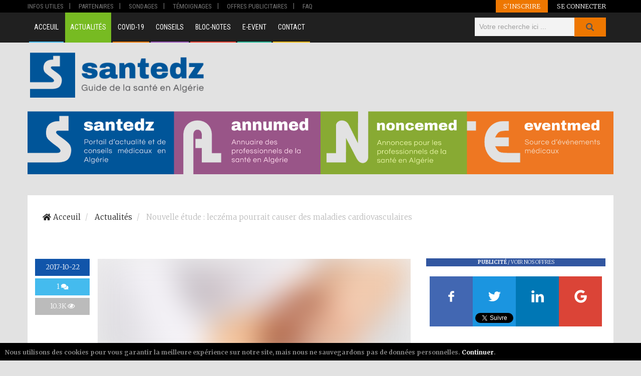

--- FILE ---
content_type: text/html; charset=UTF-8
request_url: https://sante-dz.com/actualites/2017/10/22/nouvelle-etude-leczema-pourrait-causer-des-maladies-cardiovasculaires
body_size: 13130
content:
<!DOCTYPE html>
<!--[if lt IE 7]>
<html class="no-js lt-ie9 lt-ie8 lt-ie7"> <![endif]-->
<!--[if IE 7]>
<html class="no-js lt-ie9 lt-ie8"> <![endif]-->
<!--[if IE 8]>
<html class="no-js lt-ie9"> <![endif]-->
<!--[if gt IE 8]><!-->
<html class="no-js" lang="fr">
<!--<![endif]-->
<head>
    <link rel="dns-prefetch" href="//fonts.googleapis.com">
    <meta name="msvalidate.01" content="B544A211687FB8DC5247ECDE28E588F5" />
    <link rel="dns-prefetch" href="//google-analytics.com">
    <link rel="dns-prefetch" href="//www.google-analytics.com">
    <link rel="dns-prefetch" href="//cdnjs.cloudflare.com">
    <meta charset="UTF-8">
    <meta name="_token" content="sp5Yijh2zPcAcxjmoYXFtKSlAySW0NtUYlPnWIGB">
    <meta name="theme-color" content="#3156A0">
    <meta http-equiv="X-UA-Compatible" content="IE=edge">
    <link rel="alternate" href="https://sante-dz.com/actualites/2017/10/22/nouvelle-etude-leczema-pourrait-causer-des-maladies-cardiovasculaires" hreflang="fr-fr" />
    <title> Nouvelle étude : leczéma pourrait causer des maladies cardiovasculaires - Actualités - Sante-dz </title>
    <meta name="viewport" content="width=device-width, initial-scale=1.0, maximum-scale=1.0, user-scalable=no">
    <meta name="description" content="Les malades atteints d'eczéma sont souvent plus de probabilités d'avoir des mauvaises habitudes comme fumer et boire et seraient plus à risque de développer des mala...">
    <meta name="keywords" content="eczéma,maladies cardiovasculaires,risques,maladie dermatologique,étude,santé">
    <meta itemprop="name" content="Nouvelle étude : leczéma pourrait causer des maladies cardiovasculaires">
    <meta itemprop="description" content="Les malades atteints d'eczéma sont souvent plus de probabilités d'avoir des mauvaises habitudes comme fumer et boire et seraient plus à risque de développer des maladies cardiovasculaires.">
    <meta property="og:url" content="https://sante-dz.com/actualites/2017/10/22/nouvelle-etude-leczema-pourrait-causer-des-maladies-cardiovasculaires"/>
    <meta property="og:description" content="Les malades atteints d'eczéma sont souvent plus de probabilités d'avoir des mauvaises habitudes comme fumer et boire et seraient plus à risque de développer des mala..."/>
    <meta property="og:title" content="Sante-dz - Actualités - Nouvelle étude : leczéma pourrait causer des maladies cardiovasculaires"/>
    <link rel="canonical" href="https://sante-dz.com/actualites/2017/10/22/nouvelle-etude-leczema-pourrait-causer-des-maladies-cardiovasculaires">
    <link rel="publisher" href="">
    <meta name="twitter:card" content="summary_large_image" />
    <meta name="twitter:site" content="@SanteDZ_com" />
    <meta name="twitter:title" content="Sante-dz - Actualités - Nouvelle étude : leczéma pourrait causer des maladies cardiovasculaires" />
    <meta name="twitter:description" content="Les malades atteints d'eczéma sont souvent plus de probabilités d'avoir des mauvaises habitudes comme fumer et boire et seraient plus à risque de développer des mala..." />
    <meta itemprop="description" content="Les malades atteints d'eczéma sont souvent plus de probabilités d'avoir des mauvaises habitudes comme fumer et boire et seraient plus à risque de développer des mala...">
        <!-- RSS Feed -->
                <!-- Social Meta Tags  -->
        <meta property="fb:app_id" content="586787208190873"/>
        <meta property="og:site_name" content="sante-dz - Guide de la santé en Algérie"/>
                <meta property="og:type" content="article"/>
                <meta property="og:locale" content="fr_FR"/>
                <link rel="canonical" href="https://sante-dz.com/actualites/2017/10/22/nouvelle-etude-leczema-pourrait-causer-des-maladies-cardiovasculaires">
        <link rel="publisher" href="https://www.facebook.com/SanteDz.Algerie/">
        <meta property="article:publisher" content="https://www.facebook.com/SanteDz.Algerie/">
        <meta property="og:updated_time" content="2026-01-21 18:39:51">
        <meta itemprop="name" content="Nouvelle étude : leczéma pourrait causer des maladies cardiovasculaires">
        <meta itemprop="description" content="Les malades atteints d'eczéma sont souvent plus de probabilités d'avoir des mauvaises habitudes comme fumer et boire et seraient plus à risque de développer des mala...">
        <meta itemprop="image" content="https://sante-dz.com/uploads/images/slides/81d9cd7f2668baab5e336acc3482157f.jpg">
        <meta property="og:image" content="https://sante-dz.com/uploads/images/slides/81d9cd7f2668baab5e336acc3482157f.jpg"/>
        <meta property="og:image:width" content="730"/>
        <meta property="og:image:height" content="410"/>

        <meta name="twitter:image" content="https://sante-dz.com/uploads/images/slides/81d9cd7f2668baab5e336acc3482157f.jpg" />
		<link rel="shortlink" href="https://sante-dz.com/s/mHXeUO">
        
        <!-- End Social -->
        <!-- External Library -->
        <link rel="stylesheet" href="https://use.fontawesome.com/releases/v5.1.0/css/all.css" integrity="sha384-lKuwvrZot6UHsBSfcMvOkWwlCMgc0TaWr+30HWe3a4ltaBwTZhyTEggF5tJv8tbt" crossorigin="anonymous">
        <link rel="stylesheet" href="https://use.fontawesome.com/releases/v5.1.0/css/v4-shims.css">

        <!-- Schema -->
        
    <!-- Schema -->
<script type="application/ld+json">
{
  "@context": "http://schema.org",
  "@type": "NewsArticle",
  "mainEntityOfPage": {
    "@type": "WebPage",
    "@id": "/actualites/2017/10/22/nouvelle-etude-leczema-pourrait-causer-des-maladies-cardiovasculaires"
  },

  "headline": "Nouvelle étude : leczéma pourrait causer des maladies cardiovasculaires",
  "image": {
    "@type": "ImageObject",
    "url": "https://sante-dz.com/uploads/images/81d9cd7f2668baab5e336acc3482157f.jpg",
    "height": 402,
    "width": 730
  },
  "datePublished": "2017-10-22T23:00:00+01:00",
  "dateModified": "2026-01-21T18:39:51+01:00",
  "publisher": {
        "@type": "Organization",
        "name": "Santedz",
        "logo": {
            "@type": "ImageObject",
            "url": "https://sante-dz.com/frontend/images/logo-santedz-600.png",
            "height": "60",
            "width": "600"
        }
    },
    "author": {
    "@type": "Person",
    "name": "la r&eacute;daction"
  },
  
  "description": "Les malades atteints d&#039;ecz&eacute;ma sont souvent plus de probabilit&eacute;s d&#039;avoir des mauvaises habitudes comme fumer et boire et seraient plus &agrave; risque de d&eacute;velopper des maladies cardiovasculaires."
}
</script>

        <link media="all" type="text/css" rel="stylesheet" href="https://sante-dz.com/vendor/bootstrap/dist/css/bootstrap.min.css">


        <link media="all" type="text/css" rel="stylesheet" href="https://sante-dz.com/frontend/css/bundle.min.css">

        <link media="all" type="text/css" rel="stylesheet" href="https://sante-dz.com/vendor/newsletter/frontend/css/newsletter.css">


        
                <link media="all" type="text/css" rel="stylesheet" href="https://sante-dz.com/frontend/css/main.min.css">


        <link rel="apple-touch-icon" sizes="180x180" href="/apple-touch-icon.png">
        <link rel="icon" type="image/png" href="/favicon-32x32.png" sizes="32x32">
        <link rel="icon" type="image/png" href="/favicon-16x16.png" sizes="16x16">
        <link rel="manifest" href="/manifest.json">
        <link rel="mask-icon" href="/safari-pinned-tab.svg" color="#00519b">
        <script type='text/javascript' src='//ichhar.sante-dz.com/www/delivery/spcjs.php?id=1'></script>
        <link href="https://cdn.jsdelivr.net/npm/tailwindcss/dist/utilities.min.css" rel="stylesheet">
        <!-- Google Tag Manager -->
        <!-- End Google Tag Manager -->
		
				
        <style type="text/css">
            html {
                font-size: 100%;
            }
            #article_detail p {
                text-indent: 0 !important;
            }

             #introduction > * {
                 font-family: Merriweather,sans-serif !important;
             }
            #introduction span {
                font-family: Merriweather,sans-serif !important;
            }
            #introduction p {
                font-family: Merriweather,sans-serif !important;
            }
            #introduction a {
                font-family: Merriweather,sans-serif !important;
            }
            #introduction img{
                max-width: 100%;
                height: auto !important;
            }

            #article_detail img{
                max-width: 100%;
                height: auto !important;
            }
            #article_detail span {
                font-family: Merriweather,sans-serif !important;
            }
            #article_detail p {
                font-family: Merriweather,sans-serif !important;
            }

        </style>
    <script type="application/ld+json">
        {
        "@context": "http://schema.org/",
        "@type": "WebSite",
        "name": "Santedz",
        "publisher": "Santedz",
        "description": "Guide de la santé en Algérie",
        "alternateName": "santedz",
        "url": "https://sante-dz.com/",
        "image" : "https://sante-dz.com/frontend/images/logo-sante-complet-light.png",
        "potentialAction":
            {
                "@type": "SearchAction",
                "target": "https://sante-dz.com/search?q={search_term_string}",
                "query-input": "required name=search_term_string"
            }
        }
    </script>

</head>
    <body>
        <!--[if lt IE 7]>
        <p class="browsehappy">You are using an <strong>outdated</strong> browser. Please <a href="http://browsehappy.com/">upgrade
        your browser</a> to improve your experience.</p>
        <![endif]-->
		
		<!-- Google Tag Manager (noscript) -->
        <!-- End Google Tag Manager (noscript) -->
		
        <header class="" id="top">
    <div class="header-container">
        <nav class="small">
            <div class="container">
                <div class="pull-left small-menu-container hidden-xs hidden-sm hidden-md">
                    <ul>
                        <li><a title="Infos Utiles" class="" href="/infosutiles">Infos Utiles</a></li>
                        <li><a title="Partenaires" class="" href="/partenaires">Partenaires</a></li>
                        <li><a title="Sondages" class="" href="/sondages">Sondages</a></li>
                        <li><a title="Témoignages" class="" href="/temoignages">Témoignages</a></li>
                                                <li><a title="Offres publicitaires" class=""
                                href="/offrespublicitaires">Offres publicitaires</a></li>
                        <li><a title="FAQ" class="" href="/faq">FAQ</a></li>
                    </ul>
                </div>

                <!-- end pull-left -->
                <div class="pull-right user-actions-wrapper navbar-static-top">
                    <ul>
                                                <li class="register-actions">
                            <a title="S'inscrire" href="https://sante-dz.com/register">S'inscrire </a>
                        </li>
                        <li class="login-actions">
                            <a title="Se connecter" href="https://sante-dz.com/login">Se connecter  </a>
                        </li>
                                            </ul>
                </div>
                <!-- end pull-right -->
            </div>
            <!-- end container -->
        </nav>
        <!-- end small -->
        <nav class="big">
            <div class="container">
                <ul class="pull-left col-lg-9 menu hidden-xs hidden-sm hidden-md">
                    <li><a title="Acceuil" href="/" class="accueil ">Acceuil</a></li>

                    <li><a title="Actualités" href="/actualites" class="actualite active">Actualités</a></li>
                    <li><a title="Dossier Coronavirus (Covid-19)" href="/covid-19" class="presentation ">Covid-19</a></li>
                    <li><a title="Conseils" href="/conseils" class="conseil ">Conseils</a></li>
                    <li><a title="Bloc-Notes" href="/blocnotes" class="bloc-note ">Bloc-Notes</a></li>
                    <li><a title="" href="https://evenements.sante-dz.com?utm_source=santedz&utm_medium=website&utm_campaign=spread-the-word" class="solidarite">e-event</a></li>
                                        <li><a title="Contact" href="/contact" class="contact ">Contact</a></li>
                </ul>
                <!-- end pull-right -->
                <div class="col-lg-3 col-md-12 col-sm-12 col-xs-12">
                    <div class="search-container">
    <form action="/search" method="get">
    <div class="typeahead__container">
        <div class="typeahead__field">
                            <span class="typeahead__query">
                                <input class="js-typeahead"
                                       name="q"
                                       title="Rechercher"
                                       id="js-typeahead"
                                       type="search"
                                       placeholder="Votre recherche ici ..."
                                       value=""
                                       autocomplete="off">
                            </span>
            <span class="typeahead__button">
                                <button type="submit" class="btn btn-primary">
                                    <span class="typeahead__search-icon"></span> Search
                                </button>
                            </span>
        </div>
    </div>
</form>
                        <!-- end #search -->
                    </div>
                    <!-- end search-container -->
                </div>
                <!-- end pull-right -->
            </div>
            <!-- end container -->
        </nav>
        <!-- end big -->
    </div>
    <!-- end header-container -->
</header>
<header class="clearfix container site-container">
    <div class="header-wrapper">
        <div class="row">
            <div class="logo col-md-4 col-lg-4 col-xs-12 col-sm-12">
                <div class="logo-container">
                    <div class="image">
                        <a href="/"><img src="/uploads/default/logo-santedz.png" alt="Logo Sante-dz.com"></a>
                    </div>
                </div>
                <!-- end logo-container -->
                <div class="mobile_menu hidden-lg">
                    <select class="form-control">
                            <option value="/index.php"  >Acceuil</option>

                        <option value="/covid-19" >
                            Dossier Coronavirus (Covid-19)
                        </option>
                            <option value="/actualites" selected='selected'>
                                Actualités
                            </option>
                            <option value="/conseils" >
                                Conseils
                            </option>
                            <option value="/blocnotes" >
                                Bloc-Notes
                            </option>

                            <option value="https://evenements.sante-dz.com?utm_source=santedz&utm_medium=website&utm_campaign=spread-the-word" >
                                Compte rendu
                            </option>
                            <option value="/liensutiles" >
                                Liens utiles
                            </option>
                            <option value="/partenaires" >
                                Partenaires
                            </option>
                            <option value="/offrespublicitaires" >
                                Offres publicitaires
                            </option>
                                                        <option value="/sondages" >
                                Sondages
                            </option>
                            <option value="/temoignages" >
                                Témoignages
                            </option>
                            <option value="/texteslegislatifs" >
                                Textes Législatifs
                            </option>
                            <option value="/faq" >
                                FAQ
                            </option>
                            <option value="/contact" >
                                Contact
                            </option>
                        </select>
                </div>
                <!-- end mobile -->
            </div>
        <!-- end ads-container -->
        
		<section class="ppc col-lg-8 col-md-8 col-xs-12 col-sm-12">
				
<script async src="https://pagead2.googlesyndication.com/pagead/js/adsbygoogle.js?client=ca-pub-9803987469083902"
     crossorigin="anonymous"></script>
<!-- T-728x90 -->
<ins class="adsbygoogle"
     style="display:inline-block;width:728px;height:90px"
     data-ad-client="ca-pub-9803987469083902"
     data-ad-slot="6701893038"></ins>
<script>
     (adsbygoogle = window.adsbygoogle || []).push({});
</script>		
		
        </section>
        
		</div>
        
		<div class="">
            <div>
                <img style="margin-top: 20px;" class="img-responsive" src="/uploads/default/banner-group-santedz.png" alt="">
            </div>
        </div>

    </div>
    <!-- end ads section -->

</header>
        
            <main class="container  " id="app">

                <h1 class="hidden brand">sante-dz - Actualités - Nouvelle étude : leczéma pourrait causer des maladies cardiovasculaires</h1>
                <div class="topic--breadcrumb clearfix">
    <ol class="breadcrumb" itemscope itemtype="http://schema.org/BreadcrumbList">
        <li itemprop="itemListElement" itemscope
            itemtype="http://schema.org/ListItem">
            <a itemtype="http://schema.org/Thing"
               itemprop="item" href="/"><span class="fa fa-home"></span> <span itemprop="name">Acceuil</span></a>
                <meta itemprop="position" content="1" />
        </li>
                <li itemprop="itemListElement" itemscope
            itemtype="http://schema.org/ListItem">
            <a itemtype="http://schema.org/Thing"
               itemprop="item" href="/actualites">
                <span itemprop="name">
                    Actualités
                </span>
            </a>
            <meta itemprop="position" content="2" />
        </li>
                    <li itemprop="itemListElement" itemscope
                itemtype="http://schema.org/ListItem">
                <a href="https://sante-dz.com/actualites/2017/10/22/nouvelle-etude-leczema-pourrait-causer-des-maladies-cardiovasculaires" itemtype="http://schema.org/Thing"
                      itemprop="item">
                    <span itemprop="name">
                    Nouvelle étude : leczéma pourrait causer des maladies cardiovasculaires</span>
                </a>

                <meta itemprop="position" content="3" />
            </li>
                    </ol>




    <div class="pull-right rss_feed">
                    </div>
</div>
                <section id="container" class="row">
                        <!-- Modal -->
<div class="modal fade" id="editCommentModal" tabindex="-1" role="dialog" aria-labelledby="myModalLabel" aria-hidden="true">
    <div class="modal-dialog">
        <div class="modal-content">
            <div class="modal-header">
                <button type="button" class="close" data-dismiss="modal" aria-label="Close"><span aria-hidden="true">&times;</span></button>
                <h4 class="modal-title" id="myModalLabel">Nouvelle étude : leczéma pourrait causer des maladies cardiovasculaires</h4>
            </div>
            <div class="modal-body clearfix">

            </div>
        </div>
    </div>
</div>    <section class="post actualites">
        <section class="col-lg-8 col-md-8 col-sm-12 col-xs-12">
               <article class="single">
                    <aside class="info_box col-sm-2 md:pr-4 pr-0 col-xs-12">
    <ul class="detail_box flex flex-col justify-between items-stretch">
        <li class="date">
    <p>2017-10-22</p>
</li>
                        <li class="comment_number" >
<a href="#comments_list" data-toggle="tooltip"
     data-placement="right"
     title="Nombre de commentaires">1 <span class="fa fa-comments"></span></a>
</li>
        <li class="view_number" data-toggle="tooltip" title="Nombre de vues" data-placement="right">
    <p><span class="numeral" data-convert>10.3K</span> <span class="fa fa-eye"></span></p>
</li>
        
    </ul>
</aside>
                    <div class="post_content col-sm-10 col-xs-12">
                                                 <div class="article_image">
                            <a href="/actualites/2017/10/22/nouvelle-etude-leczema-pourrait-causer-des-maladies-cardiovasculaires">

        <figure class="progressive">
        <img src="https://sante-dz.com/uploads/images/81d9cd7f2668baab5e336acc3482157f.jpg" data-progressive="https://sante-dz.com/uploads/images/slides/81d9cd7f2668baab5e336acc3482157f.jpg" class="progressive__img progressive--not-loaded " itemprop="image" alt="Nouvelle &eacute;tude : lecz&eacute;ma pourrait causer des maladies cardiovasculaires">
          </figure>
        <noscript>
        <img src="https://sante-dz.com/uploads/images/81d9cd7f2668baab5e336acc3482157f.jpg" class="img-responsive" itemprop="image" alt="Nouvelle &eacute;tude : lecz&eacute;ma pourrait causer des maladies cardiovasculaires">
        </noscript>
    </a>

	                        </div>
                        <section class="share_box clearfix stick-box">
                            <share-box
    url="https://sante-dz.com/s/mHXeUO"
            v-bind:liked="false"
        title="Nouvelle étude : leczéma pourrait causer des maladies cardiovasculaires"
    v-bind:logged="false"
    description=""
    article_id="a3CDAcC1oJ4acQmnK7wYAOt5dmkkyP6p"
    rubric_id="pshLEKaJec0lQm5xuydnsuKwQGPeTMSg"
    usertwitter="SanteDZ_com"
    image=https://sante-dz.com/uploads/images/81d9cd7f2668baab5e336acc3482157f.jpg,
    twitter_count=0
    facebook_count=0
    gplus_count=0
    likes=0
    >
</share-box>
                        </section>
                        <header>
                            <h1 class="article_title">
                                Nouvelle étude : leczéma pourrait causer des maladies cardiovasculaires
                            </h1>
                        </header>
                        <ul class="article_authors_detail clearfix" >
            <li><span class="authors">Auteur</span>
            <ul>
                                    <li>
                        <a href="/actualites/author/la-rédaction"
                           title="la rédaction">
                            la rédaction
                        </a>
                    </li>
                            </ul>
        </li>
                
                    </ul>

                        <div id="article_detail" class="clearfix">
    <p itemprop="mainEntityOfPage">
                                                    <div>
                                <p>Les malades atteints d&#39;ecz&eacute;ma sont souvent plus de probabilit&eacute;s d&#39;avoir des mauvaises habitudes comme fumer et boire et seraient plus &agrave; risque de d&eacute;velopper des maladies cardiovasculaires.</p>

<p>L&#39;ecz&eacute;ma est une maladie dermatologique qui aurait des cons&eacute;quences sur la sant&eacute; et le bien-&ecirc;tre des malades, selon les r&eacute;sultats d&#39;une &eacute;tude publi&eacute;e dans la revue scientifique Journal of Allergy and Clinical Immunology.</p>

<p>En effet, cette maladie favoriserait les pratiques &agrave; risque comme le tabagisme, la consommation d&#39;alcool, la s&eacute;dentarit&eacute; et les troubles du sommeil. En cumulant ces pratiques &agrave; risques, les malades augmentent leurs risques de d&eacute;velopper des maladies chroniques et cardiovasculaires.</p>

<p>Le Dr Jonathan Silverberg, dermatologue &agrave; l&#39;Ecole de m&eacute;decine de l&#39;Universit&eacute; de Chicago (Etats-Unis) a &eacute;tudi&eacute; les donn&eacute;es m&eacute;dicales et les habitudes de vie de 60 000 adultes pour comprendre si l&#39;ecz&eacute;ma augmentait les risques cardio-vasculaires.</p>

<p>Les r&eacute;sultats de l&#39;&eacute;tude d&eacute;voilent que les participants souffrant d&#39;ecz&eacute;ma fumaient et buvaient plus que les autres et avaient 52% de risques de plus de souffrir d&#39;ob&eacute;sit&eacute; morbide. Sans compter que leur maladie semblait les rendre s&eacute;dentaires. Il a aussi constat&eacute; que ces patients avaient un risque sup&eacute;rieur de 48% d&#39;&ecirc;tre atteint d&#39;hypertension, de 93% de pr&eacute;diab&egrave;te, de 42% de diab&egrave;te et avaient 36% de risques suppl&eacute;mentaires d&lsquo;augmenter leur taux de cholest&eacute;rol.</p>

<p>&laquo;Cette maladie a un impact &eacute;motionnel immense sur ceux qui en sont atteints, comme pour une douleur chronique. Parce que l&#39;ecz&eacute;ma commence souvent durant la petite enfance, les patients sont affect&eacute;s tous le long de leur d&eacute;veloppement et pendant l&#39;adolescence &raquo;, analyse le Dr Jonathan Silverberg. &laquo; Cela perturbe leur estime de soi et leur identit&eacute;.</p>

<p>C&#39;est en partie pourquoi nous observons tous ces comportements n&eacute;fastes une fois parvenus &agrave; l&#39;&acirc;ge adulte. &raquo;</p>

<p>&laquo;Cela ouvre les yeux au monde de la dermatologie sur le fait qu&#39;on ne traite pas seulement une inflammation chronique de la peau, mais aussi son aspect comportemental et son impact sur le mode de vie &raquo;, rappelle Jonathan Silverberg.</p>

<p>&laquo; Les dermatologues doivent interroger leurs patients sur leurs habitudes de vie, comme le tabagisme ou l&#39;activit&eacute; physique, afin d&#39;offrir des solutions.&raquo;, conclut l&#39;auteur de la recherche.</p>

                </div>
                        </p>
</div>
                        <section class="extensions col-md-12 col-lg-12 col-xs-12 col-sm-12" id="post_extensions">
    </section>
                        <aside class="link_source col-xs-12">
                    <p class=""><span class="fa fa-link"></span> La Source :
                Dknews
            </p>
            </aside>

                        
                    </div>
					<div class="post_footer row">
		<div class="col-sm-12 col-xs-12">
            <div class="col-sm-10 col-xs-12 col-sm-offset-2 tags_wrapper">
                <h5 class="tag_text">Mots clés</h5>
                <ul class="tags" itemprop="keywords">
                                            <li>
                            <a class="tag" href="/actualites/tag/eczema" title="eczéma">
                                eczéma
                            </a>
                        </li>
                                            <li>
                            <a class="tag" href="/actualites/tag/maladies-cardiovasculaires" title="maladies cardiovasculaires">
                                maladies cardiovasculaires
                            </a>
                        </li>
                                            <li>
                            <a class="tag" href="/actualites/tag/risques" title="risques">
                                risques
                            </a>
                        </li>
                                            <li>
                            <a class="tag" href="/actualites/tag/maladie-dermatologique" title="maladie dermatologique">
                                maladie dermatologique
                            </a>
                        </li>
                                            <li>
                            <a class="tag" href="/actualites/tag/etude" title="étude">
                                étude
                            </a>
                        </li>
                                            <li>
                            <a class="tag" href="/actualites/tag/sante" title="santé">
                                santé
                            </a>
                        </li>
                                    </ul>
            </div>
		</div>
    </div>
                   <hr>
                   
                           <h3 class="mb-8 title border-b text-uppercase">Sur le même thème</h3>
                           <div class="row md:flex md:flex-wrap block">
                                                                  <div class="col-xs-12 col-md-4 mb-4">
                                       <div class="max-w-sm rounded relative overflow-hidden shadow-md h-full">
                                           <svg class="absolute w-100"  viewBox="0 0 363 204" xmlns="http://www.w3.org/2000/svg">
                                               <g fill-rule="nonzero" fill="none">
                                                   <path fill="#F7FAFC" d="M0 0h363v204H0z"></path>
                                                   <g fill="#DAE1E7">
                                                       <path d="M198.767 81.186h-30.912L189.032 69a1.415 1.415 0 0 1 1.927.515l4.778 8.249c.39.672 1.253.903 1.928.515a1.404 1.404 0 0 0 .516-1.921l-4.778-8.25a4.245 4.245 0 0 0-5.782-1.544L162.24 81.17l-.026.018h-11.982c-2.334 0-4.233 1.892-4.233 4.218v48.376c0 2.326 1.899 4.219 4.233 4.219h48.534c2.334 0 4.233-1.893 4.233-4.219V85.405c0-2.326-1.899-4.219-4.233-4.219zm1.411 52.595a1.41 1.41 0 0 1-1.41 1.406h-48.535a1.41 1.41 0 0 1-1.411-1.406V85.405a1.41 1.41 0 0 1 1.41-1.406h48.535c.778 0 1.411.63 1.411 1.406v48.376zM209.56 95.44a1.512 1.512 0 0 0-1.06-.44c-.395 0-.782.16-1.06.44-.28.278-.44.665-.44 1.06s.16.782.44 1.06c.279.28.666.44 1.06.44.395 0 .782-.16 1.06-.44.28-.278.44-.665.44-1.06s-.16-.782-.44-1.06zM217.447 109.804l-5.704-10.1a1.362 1.362 0 0 0-1.883-.515c-.66.39-.885 1.251-.504 1.925l5.703 10.099c.38.673.154 1.536-.504 1.925l-8.866 5.232c-.659.39-.885 1.251-.504 1.925.255.452.719.705 1.195.705.234 0 .471-.06.688-.189l8.865-5.232c1.975-1.166 2.654-3.756 1.514-5.775z"></path>
                                                       <path d="M183.56 88.44a1.51 1.51 0 0 0-1.06-.44c-.395 0-.782.16-1.06.44-.28.278-.44.665-.44 1.06s.16.782.44 1.06c.279.28.666.44 1.06.44.395 0 .782-.16 1.06-.44.28-.278.44-.665.44-1.06s-.16-.782-.44-1.06z"></path>
                                                       <path d="M194.604 88h-5.445c-.77 0-1.396.637-1.396 1.423s.625 1.423 1.396 1.423h4.049v20.289l-11.084-11.298a1.383 1.383 0 0 0-.987-.416c-.37 0-.725.15-.987.416l-7.396 7.54a1.443 1.443 0 0 0 0 2.012 1.378 1.378 0 0 0 1.974 0l6.409-6.533 12.06 12.294c.004.003.008.006.01.01v6.994h-35.44l10.135-10.331 7.529 7.674a1.378 1.378 0 0 0 1.974 0 1.443 1.443 0 0 0 0-2.012l-8.516-8.68a1.383 1.383 0 0 0-.987-.418c-.37 0-.725.15-.987.417l-11.123 11.338V90.846H174.5c.771 0 1.396-.637 1.396-1.423S175.271 88 174.5 88h-20.104c-.77 0-1.396.637-1.396 1.423v34.154c0 .786.625 1.423 1.396 1.423h40.208c.77 0 1.396-.637 1.396-1.423V89.423c0-.786-.625-1.423-1.396-1.423z"></path>
                                                       <path d="M166.5 94a4.505 4.505 0 0 0-4.5 4.5c0 2.481 2.019 4.5 4.5 4.5s4.5-2.019 4.5-4.5-2.019-4.5-4.5-4.5zm0 6.187a1.69 1.69 0 0 1-1.687-1.687c0-.93.757-1.687 1.687-1.687s1.687.757 1.687 1.687a1.69 1.69 0 0 1-1.687 1.687z"></path>
                                                   </g>
                                               </g>
                                           </svg>
                                           <div class="relative h-32 mb-4" style="background-image: url(/uploads/images/d7e134dd369524721182241b4f9aad92.jpg); background-position: center; background-size: cover; z-index: 99;"></div>
                                           <div>
                                               <div class="px-6 py-4 flex flex-col justify-between">
                                                   <div class="flex-grow">
                                                       <p class="text-grey-darkest text-xs">Publie le: 2018-05-14</p>
                                                       <div class="font-bold text-lg mb-4"><a href="/actualites/2018/5/14/le-risque-des-naissances-prematurees-pourrait-etre-influence-par-les-bacteries-de-la-mere" target="_blank">Le risque des naissances pr&eacute;matur&eacute;es pourrait &ecirc;tre influenc&eacute; par les bact&eacute;ries de la m&egrave;re </a></div>
                                                   </div>

                                                   <div class="text-right mt-8 flex-no-grow">
                                                       <a href="/actualites/2018/5/14/le-risque-des-naissances-prematurees-pourrait-etre-influence-par-les-bacteries-de-la-mere">Lire la suite ...</a>
                                                   </div>

                                               </div>
                                           </div>


                                       </div>
                                   </div>
                                                                  <div class="col-xs-12 col-md-4 mb-4">
                                       <div class="max-w-sm rounded relative overflow-hidden shadow-md h-full">
                                           <svg class="absolute w-100"  viewBox="0 0 363 204" xmlns="http://www.w3.org/2000/svg">
                                               <g fill-rule="nonzero" fill="none">
                                                   <path fill="#F7FAFC" d="M0 0h363v204H0z"></path>
                                                   <g fill="#DAE1E7">
                                                       <path d="M198.767 81.186h-30.912L189.032 69a1.415 1.415 0 0 1 1.927.515l4.778 8.249c.39.672 1.253.903 1.928.515a1.404 1.404 0 0 0 .516-1.921l-4.778-8.25a4.245 4.245 0 0 0-5.782-1.544L162.24 81.17l-.026.018h-11.982c-2.334 0-4.233 1.892-4.233 4.218v48.376c0 2.326 1.899 4.219 4.233 4.219h48.534c2.334 0 4.233-1.893 4.233-4.219V85.405c0-2.326-1.899-4.219-4.233-4.219zm1.411 52.595a1.41 1.41 0 0 1-1.41 1.406h-48.535a1.41 1.41 0 0 1-1.411-1.406V85.405a1.41 1.41 0 0 1 1.41-1.406h48.535c.778 0 1.411.63 1.411 1.406v48.376zM209.56 95.44a1.512 1.512 0 0 0-1.06-.44c-.395 0-.782.16-1.06.44-.28.278-.44.665-.44 1.06s.16.782.44 1.06c.279.28.666.44 1.06.44.395 0 .782-.16 1.06-.44.28-.278.44-.665.44-1.06s-.16-.782-.44-1.06zM217.447 109.804l-5.704-10.1a1.362 1.362 0 0 0-1.883-.515c-.66.39-.885 1.251-.504 1.925l5.703 10.099c.38.673.154 1.536-.504 1.925l-8.866 5.232c-.659.39-.885 1.251-.504 1.925.255.452.719.705 1.195.705.234 0 .471-.06.688-.189l8.865-5.232c1.975-1.166 2.654-3.756 1.514-5.775z"></path>
                                                       <path d="M183.56 88.44a1.51 1.51 0 0 0-1.06-.44c-.395 0-.782.16-1.06.44-.28.278-.44.665-.44 1.06s.16.782.44 1.06c.279.28.666.44 1.06.44.395 0 .782-.16 1.06-.44.28-.278.44-.665.44-1.06s-.16-.782-.44-1.06z"></path>
                                                       <path d="M194.604 88h-5.445c-.77 0-1.396.637-1.396 1.423s.625 1.423 1.396 1.423h4.049v20.289l-11.084-11.298a1.383 1.383 0 0 0-.987-.416c-.37 0-.725.15-.987.416l-7.396 7.54a1.443 1.443 0 0 0 0 2.012 1.378 1.378 0 0 0 1.974 0l6.409-6.533 12.06 12.294c.004.003.008.006.01.01v6.994h-35.44l10.135-10.331 7.529 7.674a1.378 1.378 0 0 0 1.974 0 1.443 1.443 0 0 0 0-2.012l-8.516-8.68a1.383 1.383 0 0 0-.987-.418c-.37 0-.725.15-.987.417l-11.123 11.338V90.846H174.5c.771 0 1.396-.637 1.396-1.423S175.271 88 174.5 88h-20.104c-.77 0-1.396.637-1.396 1.423v34.154c0 .786.625 1.423 1.396 1.423h40.208c.77 0 1.396-.637 1.396-1.423V89.423c0-.786-.625-1.423-1.396-1.423z"></path>
                                                       <path d="M166.5 94a4.505 4.505 0 0 0-4.5 4.5c0 2.481 2.019 4.5 4.5 4.5s4.5-2.019 4.5-4.5-2.019-4.5-4.5-4.5zm0 6.187a1.69 1.69 0 0 1-1.687-1.687c0-.93.757-1.687 1.687-1.687s1.687.757 1.687 1.687a1.69 1.69 0 0 1-1.687 1.687z"></path>
                                                   </g>
                                               </g>
                                           </svg>
                                           <div class="relative h-32 mb-4" style="background-image: url(/uploads/images/bc08c22cc1859ccf077e2669448fe9f4.jpg); background-position: center; background-size: cover; z-index: 99;"></div>
                                           <div>
                                               <div class="px-6 py-4 flex flex-col justify-between">
                                                   <div class="flex-grow">
                                                       <p class="text-grey-darkest text-xs">Publie le: 2008-02-25</p>
                                                       <div class="font-bold text-lg mb-4"><a href="/actualites/2008/2/25/l-exces-ponderal-augmente-le-risque-de-survenue-de-beaucoup-de-cancers" target="_blank">L&rsquo;exc&egrave;s pond&eacute;ral augmente le risque de survenue de beaucoup de cancers</a></div>
                                                   </div>

                                                   <div class="text-right mt-8 flex-no-grow">
                                                       <a href="/actualites/2008/2/25/l-exces-ponderal-augmente-le-risque-de-survenue-de-beaucoup-de-cancers">Lire la suite ...</a>
                                                   </div>

                                               </div>
                                           </div>


                                       </div>
                                   </div>
                                                                  <div class="col-xs-12 col-md-4 mb-4">
                                       <div class="max-w-sm rounded relative overflow-hidden shadow-md h-full">
                                           <svg class="absolute w-100"  viewBox="0 0 363 204" xmlns="http://www.w3.org/2000/svg">
                                               <g fill-rule="nonzero" fill="none">
                                                   <path fill="#F7FAFC" d="M0 0h363v204H0z"></path>
                                                   <g fill="#DAE1E7">
                                                       <path d="M198.767 81.186h-30.912L189.032 69a1.415 1.415 0 0 1 1.927.515l4.778 8.249c.39.672 1.253.903 1.928.515a1.404 1.404 0 0 0 .516-1.921l-4.778-8.25a4.245 4.245 0 0 0-5.782-1.544L162.24 81.17l-.026.018h-11.982c-2.334 0-4.233 1.892-4.233 4.218v48.376c0 2.326 1.899 4.219 4.233 4.219h48.534c2.334 0 4.233-1.893 4.233-4.219V85.405c0-2.326-1.899-4.219-4.233-4.219zm1.411 52.595a1.41 1.41 0 0 1-1.41 1.406h-48.535a1.41 1.41 0 0 1-1.411-1.406V85.405a1.41 1.41 0 0 1 1.41-1.406h48.535c.778 0 1.411.63 1.411 1.406v48.376zM209.56 95.44a1.512 1.512 0 0 0-1.06-.44c-.395 0-.782.16-1.06.44-.28.278-.44.665-.44 1.06s.16.782.44 1.06c.279.28.666.44 1.06.44.395 0 .782-.16 1.06-.44.28-.278.44-.665.44-1.06s-.16-.782-.44-1.06zM217.447 109.804l-5.704-10.1a1.362 1.362 0 0 0-1.883-.515c-.66.39-.885 1.251-.504 1.925l5.703 10.099c.38.673.154 1.536-.504 1.925l-8.866 5.232c-.659.39-.885 1.251-.504 1.925.255.452.719.705 1.195.705.234 0 .471-.06.688-.189l8.865-5.232c1.975-1.166 2.654-3.756 1.514-5.775z"></path>
                                                       <path d="M183.56 88.44a1.51 1.51 0 0 0-1.06-.44c-.395 0-.782.16-1.06.44-.28.278-.44.665-.44 1.06s.16.782.44 1.06c.279.28.666.44 1.06.44.395 0 .782-.16 1.06-.44.28-.278.44-.665.44-1.06s-.16-.782-.44-1.06z"></path>
                                                       <path d="M194.604 88h-5.445c-.77 0-1.396.637-1.396 1.423s.625 1.423 1.396 1.423h4.049v20.289l-11.084-11.298a1.383 1.383 0 0 0-.987-.416c-.37 0-.725.15-.987.416l-7.396 7.54a1.443 1.443 0 0 0 0 2.012 1.378 1.378 0 0 0 1.974 0l6.409-6.533 12.06 12.294c.004.003.008.006.01.01v6.994h-35.44l10.135-10.331 7.529 7.674a1.378 1.378 0 0 0 1.974 0 1.443 1.443 0 0 0 0-2.012l-8.516-8.68a1.383 1.383 0 0 0-.987-.418c-.37 0-.725.15-.987.417l-11.123 11.338V90.846H174.5c.771 0 1.396-.637 1.396-1.423S175.271 88 174.5 88h-20.104c-.77 0-1.396.637-1.396 1.423v34.154c0 .786.625 1.423 1.396 1.423h40.208c.77 0 1.396-.637 1.396-1.423V89.423c0-.786-.625-1.423-1.396-1.423z"></path>
                                                       <path d="M166.5 94a4.505 4.505 0 0 0-4.5 4.5c0 2.481 2.019 4.5 4.5 4.5s4.5-2.019 4.5-4.5-2.019-4.5-4.5-4.5zm0 6.187a1.69 1.69 0 0 1-1.687-1.687c0-.93.757-1.687 1.687-1.687s1.687.757 1.687 1.687a1.69 1.69 0 0 1-1.687 1.687z"></path>
                                                   </g>
                                               </g>
                                           </svg>
                                           <div class="relative h-32 mb-4" style="background-image: url(/uploads/images/fc0df9da5114b8ffe1c5e8a9c9fd526b.jpg); background-position: center; background-size: cover; z-index: 99;"></div>
                                           <div>
                                               <div class="px-6 py-4 flex flex-col justify-between">
                                                   <div class="flex-grow">
                                                       <p class="text-grey-darkest text-xs">Publie le: 2007-09-12</p>
                                                       <div class="font-bold text-lg mb-4"><a href="/actualites/2007/9/12/les-vitamine-c-et-d-reduisent-le-risque-de-developper-certains-cancers" target="_blank"> Les vitamine C et D r&eacute;duisent le risque de d&eacute;velopper certains cancers</a></div>
                                                   </div>

                                                   <div class="text-right mt-8 flex-no-grow">
                                                       <a href="/actualites/2007/9/12/les-vitamine-c-et-d-reduisent-le-risque-de-developper-certains-cancers">Lire la suite ...</a>
                                                   </div>

                                               </div>
                                           </div>


                                       </div>
                                   </div>
                                                                  <div class="col-xs-12 col-md-4 mb-4">
                                       <div class="max-w-sm rounded relative overflow-hidden shadow-md h-full">
                                           <svg class="absolute w-100"  viewBox="0 0 363 204" xmlns="http://www.w3.org/2000/svg">
                                               <g fill-rule="nonzero" fill="none">
                                                   <path fill="#F7FAFC" d="M0 0h363v204H0z"></path>
                                                   <g fill="#DAE1E7">
                                                       <path d="M198.767 81.186h-30.912L189.032 69a1.415 1.415 0 0 1 1.927.515l4.778 8.249c.39.672 1.253.903 1.928.515a1.404 1.404 0 0 0 .516-1.921l-4.778-8.25a4.245 4.245 0 0 0-5.782-1.544L162.24 81.17l-.026.018h-11.982c-2.334 0-4.233 1.892-4.233 4.218v48.376c0 2.326 1.899 4.219 4.233 4.219h48.534c2.334 0 4.233-1.893 4.233-4.219V85.405c0-2.326-1.899-4.219-4.233-4.219zm1.411 52.595a1.41 1.41 0 0 1-1.41 1.406h-48.535a1.41 1.41 0 0 1-1.411-1.406V85.405a1.41 1.41 0 0 1 1.41-1.406h48.535c.778 0 1.411.63 1.411 1.406v48.376zM209.56 95.44a1.512 1.512 0 0 0-1.06-.44c-.395 0-.782.16-1.06.44-.28.278-.44.665-.44 1.06s.16.782.44 1.06c.279.28.666.44 1.06.44.395 0 .782-.16 1.06-.44.28-.278.44-.665.44-1.06s-.16-.782-.44-1.06zM217.447 109.804l-5.704-10.1a1.362 1.362 0 0 0-1.883-.515c-.66.39-.885 1.251-.504 1.925l5.703 10.099c.38.673.154 1.536-.504 1.925l-8.866 5.232c-.659.39-.885 1.251-.504 1.925.255.452.719.705 1.195.705.234 0 .471-.06.688-.189l8.865-5.232c1.975-1.166 2.654-3.756 1.514-5.775z"></path>
                                                       <path d="M183.56 88.44a1.51 1.51 0 0 0-1.06-.44c-.395 0-.782.16-1.06.44-.28.278-.44.665-.44 1.06s.16.782.44 1.06c.279.28.666.44 1.06.44.395 0 .782-.16 1.06-.44.28-.278.44-.665.44-1.06s-.16-.782-.44-1.06z"></path>
                                                       <path d="M194.604 88h-5.445c-.77 0-1.396.637-1.396 1.423s.625 1.423 1.396 1.423h4.049v20.289l-11.084-11.298a1.383 1.383 0 0 0-.987-.416c-.37 0-.725.15-.987.416l-7.396 7.54a1.443 1.443 0 0 0 0 2.012 1.378 1.378 0 0 0 1.974 0l6.409-6.533 12.06 12.294c.004.003.008.006.01.01v6.994h-35.44l10.135-10.331 7.529 7.674a1.378 1.378 0 0 0 1.974 0 1.443 1.443 0 0 0 0-2.012l-8.516-8.68a1.383 1.383 0 0 0-.987-.418c-.37 0-.725.15-.987.417l-11.123 11.338V90.846H174.5c.771 0 1.396-.637 1.396-1.423S175.271 88 174.5 88h-20.104c-.77 0-1.396.637-1.396 1.423v34.154c0 .786.625 1.423 1.396 1.423h40.208c.77 0 1.396-.637 1.396-1.423V89.423c0-.786-.625-1.423-1.396-1.423z"></path>
                                                       <path d="M166.5 94a4.505 4.505 0 0 0-4.5 4.5c0 2.481 2.019 4.5 4.5 4.5s4.5-2.019 4.5-4.5-2.019-4.5-4.5-4.5zm0 6.187a1.69 1.69 0 0 1-1.687-1.687c0-.93.757-1.687 1.687-1.687s1.687.757 1.687 1.687a1.69 1.69 0 0 1-1.687 1.687z"></path>
                                                   </g>
                                               </g>
                                           </svg>
                                           <div class="relative h-32 mb-4" style="background-image: url(/uploads/images/9431b9394664720a0a94e3bfeda16a44.jpeg); background-position: center; background-size: cover; z-index: 99;"></div>
                                           <div>
                                               <div class="px-6 py-4 flex flex-col justify-between">
                                                   <div class="flex-grow">
                                                       <p class="text-grey-darkest text-xs">Publie le: 2018-04-04</p>
                                                       <div class="font-bold text-lg mb-4"><a href="/actualites/2018/4/4/sida-une-nouvelle-strategie-therapeutique" target="_blank">Sida: Une nouvelle strat&eacute;gie th&eacute;rapeutique</a></div>
                                                   </div>

                                                   <div class="text-right mt-8 flex-no-grow">
                                                       <a href="/actualites/2018/4/4/sida-une-nouvelle-strategie-therapeutique">Lire la suite ...</a>
                                                   </div>

                                               </div>
                                           </div>


                                       </div>
                                   </div>
                                                                  <div class="col-xs-12 col-md-4 mb-4">
                                       <div class="max-w-sm rounded relative overflow-hidden shadow-md h-full">
                                           <svg class="absolute w-100"  viewBox="0 0 363 204" xmlns="http://www.w3.org/2000/svg">
                                               <g fill-rule="nonzero" fill="none">
                                                   <path fill="#F7FAFC" d="M0 0h363v204H0z"></path>
                                                   <g fill="#DAE1E7">
                                                       <path d="M198.767 81.186h-30.912L189.032 69a1.415 1.415 0 0 1 1.927.515l4.778 8.249c.39.672 1.253.903 1.928.515a1.404 1.404 0 0 0 .516-1.921l-4.778-8.25a4.245 4.245 0 0 0-5.782-1.544L162.24 81.17l-.026.018h-11.982c-2.334 0-4.233 1.892-4.233 4.218v48.376c0 2.326 1.899 4.219 4.233 4.219h48.534c2.334 0 4.233-1.893 4.233-4.219V85.405c0-2.326-1.899-4.219-4.233-4.219zm1.411 52.595a1.41 1.41 0 0 1-1.41 1.406h-48.535a1.41 1.41 0 0 1-1.411-1.406V85.405a1.41 1.41 0 0 1 1.41-1.406h48.535c.778 0 1.411.63 1.411 1.406v48.376zM209.56 95.44a1.512 1.512 0 0 0-1.06-.44c-.395 0-.782.16-1.06.44-.28.278-.44.665-.44 1.06s.16.782.44 1.06c.279.28.666.44 1.06.44.395 0 .782-.16 1.06-.44.28-.278.44-.665.44-1.06s-.16-.782-.44-1.06zM217.447 109.804l-5.704-10.1a1.362 1.362 0 0 0-1.883-.515c-.66.39-.885 1.251-.504 1.925l5.703 10.099c.38.673.154 1.536-.504 1.925l-8.866 5.232c-.659.39-.885 1.251-.504 1.925.255.452.719.705 1.195.705.234 0 .471-.06.688-.189l8.865-5.232c1.975-1.166 2.654-3.756 1.514-5.775z"></path>
                                                       <path d="M183.56 88.44a1.51 1.51 0 0 0-1.06-.44c-.395 0-.782.16-1.06.44-.28.278-.44.665-.44 1.06s.16.782.44 1.06c.279.28.666.44 1.06.44.395 0 .782-.16 1.06-.44.28-.278.44-.665.44-1.06s-.16-.782-.44-1.06z"></path>
                                                       <path d="M194.604 88h-5.445c-.77 0-1.396.637-1.396 1.423s.625 1.423 1.396 1.423h4.049v20.289l-11.084-11.298a1.383 1.383 0 0 0-.987-.416c-.37 0-.725.15-.987.416l-7.396 7.54a1.443 1.443 0 0 0 0 2.012 1.378 1.378 0 0 0 1.974 0l6.409-6.533 12.06 12.294c.004.003.008.006.01.01v6.994h-35.44l10.135-10.331 7.529 7.674a1.378 1.378 0 0 0 1.974 0 1.443 1.443 0 0 0 0-2.012l-8.516-8.68a1.383 1.383 0 0 0-.987-.418c-.37 0-.725.15-.987.417l-11.123 11.338V90.846H174.5c.771 0 1.396-.637 1.396-1.423S175.271 88 174.5 88h-20.104c-.77 0-1.396.637-1.396 1.423v34.154c0 .786.625 1.423 1.396 1.423h40.208c.77 0 1.396-.637 1.396-1.423V89.423c0-.786-.625-1.423-1.396-1.423z"></path>
                                                       <path d="M166.5 94a4.505 4.505 0 0 0-4.5 4.5c0 2.481 2.019 4.5 4.5 4.5s4.5-2.019 4.5-4.5-2.019-4.5-4.5-4.5zm0 6.187a1.69 1.69 0 0 1-1.687-1.687c0-.93.757-1.687 1.687-1.687s1.687.757 1.687 1.687a1.69 1.69 0 0 1-1.687 1.687z"></path>
                                                   </g>
                                               </g>
                                           </svg>
                                           <div class="relative h-32 mb-4" style="background-image: url(/uploads/images/04fb49400e8ae147a1abcbca32818791.png); background-position: center; background-size: cover; z-index: 99;"></div>
                                           <div>
                                               <div class="px-6 py-4 flex flex-col justify-between">
                                                   <div class="flex-grow">
                                                       <p class="text-grey-darkest text-xs">Publie le: 2010-09-06</p>
                                                       <div class="font-bold text-lg mb-4"><a href="/actualites/2010/9/6/la-concentration-des-lipides-chez-les-jeunes-adultes-predit-bien-le-risque-de-maladie-coronarienne-a-20-ans" target="_blank">La concentration des lipides chez les jeunes adultes pr&eacute;dit bien le risque de maladie coronarienne &agrave; 20 ans</a></div>
                                                   </div>

                                                   <div class="text-right mt-8 flex-no-grow">
                                                       <a href="/actualites/2010/9/6/la-concentration-des-lipides-chez-les-jeunes-adultes-predit-bien-le-risque-de-maladie-coronarienne-a-20-ans">Lire la suite ...</a>
                                                   </div>

                                               </div>
                                           </div>


                                       </div>
                                   </div>
                                                                  <div class="col-xs-12 col-md-4 mb-4">
                                       <div class="max-w-sm rounded relative overflow-hidden shadow-md h-full">
                                           <svg class="absolute w-100"  viewBox="0 0 363 204" xmlns="http://www.w3.org/2000/svg">
                                               <g fill-rule="nonzero" fill="none">
                                                   <path fill="#F7FAFC" d="M0 0h363v204H0z"></path>
                                                   <g fill="#DAE1E7">
                                                       <path d="M198.767 81.186h-30.912L189.032 69a1.415 1.415 0 0 1 1.927.515l4.778 8.249c.39.672 1.253.903 1.928.515a1.404 1.404 0 0 0 .516-1.921l-4.778-8.25a4.245 4.245 0 0 0-5.782-1.544L162.24 81.17l-.026.018h-11.982c-2.334 0-4.233 1.892-4.233 4.218v48.376c0 2.326 1.899 4.219 4.233 4.219h48.534c2.334 0 4.233-1.893 4.233-4.219V85.405c0-2.326-1.899-4.219-4.233-4.219zm1.411 52.595a1.41 1.41 0 0 1-1.41 1.406h-48.535a1.41 1.41 0 0 1-1.411-1.406V85.405a1.41 1.41 0 0 1 1.41-1.406h48.535c.778 0 1.411.63 1.411 1.406v48.376zM209.56 95.44a1.512 1.512 0 0 0-1.06-.44c-.395 0-.782.16-1.06.44-.28.278-.44.665-.44 1.06s.16.782.44 1.06c.279.28.666.44 1.06.44.395 0 .782-.16 1.06-.44.28-.278.44-.665.44-1.06s-.16-.782-.44-1.06zM217.447 109.804l-5.704-10.1a1.362 1.362 0 0 0-1.883-.515c-.66.39-.885 1.251-.504 1.925l5.703 10.099c.38.673.154 1.536-.504 1.925l-8.866 5.232c-.659.39-.885 1.251-.504 1.925.255.452.719.705 1.195.705.234 0 .471-.06.688-.189l8.865-5.232c1.975-1.166 2.654-3.756 1.514-5.775z"></path>
                                                       <path d="M183.56 88.44a1.51 1.51 0 0 0-1.06-.44c-.395 0-.782.16-1.06.44-.28.278-.44.665-.44 1.06s.16.782.44 1.06c.279.28.666.44 1.06.44.395 0 .782-.16 1.06-.44.28-.278.44-.665.44-1.06s-.16-.782-.44-1.06z"></path>
                                                       <path d="M194.604 88h-5.445c-.77 0-1.396.637-1.396 1.423s.625 1.423 1.396 1.423h4.049v20.289l-11.084-11.298a1.383 1.383 0 0 0-.987-.416c-.37 0-.725.15-.987.416l-7.396 7.54a1.443 1.443 0 0 0 0 2.012 1.378 1.378 0 0 0 1.974 0l6.409-6.533 12.06 12.294c.004.003.008.006.01.01v6.994h-35.44l10.135-10.331 7.529 7.674a1.378 1.378 0 0 0 1.974 0 1.443 1.443 0 0 0 0-2.012l-8.516-8.68a1.383 1.383 0 0 0-.987-.418c-.37 0-.725.15-.987.417l-11.123 11.338V90.846H174.5c.771 0 1.396-.637 1.396-1.423S175.271 88 174.5 88h-20.104c-.77 0-1.396.637-1.396 1.423v34.154c0 .786.625 1.423 1.396 1.423h40.208c.77 0 1.396-.637 1.396-1.423V89.423c0-.786-.625-1.423-1.396-1.423z"></path>
                                                       <path d="M166.5 94a4.505 4.505 0 0 0-4.5 4.5c0 2.481 2.019 4.5 4.5 4.5s4.5-2.019 4.5-4.5-2.019-4.5-4.5-4.5zm0 6.187a1.69 1.69 0 0 1-1.687-1.687c0-.93.757-1.687 1.687-1.687s1.687.757 1.687 1.687a1.69 1.69 0 0 1-1.687 1.687z"></path>
                                                   </g>
                                               </g>
                                           </svg>
                                           <div class="relative h-32 mb-4" style="background-image: url(/uploads/images/ff3abef2054e1d7db0963a3497195f70.jpeg); background-position: center; background-size: cover; z-index: 99;"></div>
                                           <div>
                                               <div class="px-6 py-4 flex flex-col justify-between">
                                                   <div class="flex-grow">
                                                       <p class="text-grey-darkest text-xs">Publie le: 2018-09-18</p>
                                                       <div class="font-bold text-lg mb-4"><a href="/actualites/2018/9/18/decouverte-de-3-nouveaux-types-de-neurones-dans-loreille-interne" target="_blank">D&eacute;couverte de 3 nouveaux types de neurones dans loreille interne</a></div>
                                                   </div>

                                                   <div class="text-right mt-8 flex-no-grow">
                                                       <a href="/actualites/2018/9/18/decouverte-de-3-nouveaux-types-de-neurones-dans-loreille-interne">Lire la suite ...</a>
                                                   </div>

                                               </div>
                                           </div>


                                       </div>
                                   </div>
                                                          </div>

                   					<hr>
					<section class="col-lg-12 col-md-12 col-sm-12 col-xs-12 ppc clearfix">
						<div class="revenue-wrapper col-md-12 col-xs-12 col-sm-12">
    <span class="revenue-text vertical-text">Publicité</span>
    <div class="revenuee-container revenue-vertical">
                    <div class="hidden-xs">
						            </div>
            </div>
</div>
						<!-- end ads-container -->
					</section>
                </article>
            <section class="comments clearfix page_margin_top col-xs-12">
    <div class="col-xs-12">
        <ul id="comments_list" class="col-xs-12">
                                                                                    <li id="bNjyZvhs9FUIlMnuVqT0Y82xGpfcXBhT" class="comment col-xs-12">
                                                        <div class="comment_author_avatar">
                                <img src="/frontend/images/default/default-avatar.jpg"
                                     alt="ibn.sina avatar"/>
                            </div>
                            <div class="comment_details">
                                <div class="posted_by">
                                    Posté par <a class="author"
                                                 href="/@ibn.sina"
                                                 title=""></a>
                                    on <abbr class="timeago" title="2017-11-01 13:35:31"></abbr>,

                                </div>
                                <p class="comment_content">
                                    Merci !
                                </p>
                                <section class="more_info clearfix">
                                                                                                        </section>
                            </div>
                        </li>

                                                                    </ul>
         
        <section class="comment_form_container">
                        <div class="comment_form_wrapper">
                                                                <div class="alert alert-info alert-white rounded" role="alert">
                                <div class="icon">
                                    <i class="fa fa-check"></i>
                                </div>
                                Vous devez
                                <a href="https://sante-dz.com/login" class="alert-link">
                                    S'identifier
                                </a>
                                ou
                                <a href="https://sante-dz.com/register" class="alert-link">Inscrivez-vous</a>
                                pour participer à la conversation
                            </div>


                                                </div>
        </section>
    </div>
</section>
        </section>
        <aside class="col-lg-4 md:pl-2 md:pr-2 pr-0 pl-0 col-md-12 col-sm-12 col-xs-12 clearfix pull-right">

        <section class="col-lg-12 col-md-12 pl-2 pr-2 col-xs-12 col-sm-12 ads clearfix">
    <div class="revenue-wrapper col-md-12 col-sm-12 col-xs-12 pl-0 pr-0">
    <span class="revenue-text stright-text"><strong>Publicité</strong> / <a href="/offrespublicitaires" style="color:#fff;">Voir nos offres</a></span>
    <div class="revenuee-container pl-0 pr-0 revenue">
			            <ins data-revive-zoneid="13" data-revive-id="9af26c6b0e0ab64624071f08ce505734"></ins>
                </div>
</div>
<!-- Ad 300x600 -->
    <!-- end ads-container -->
    </section>
    <!-- end ads -->

    <section class="col-lg-12 social clearfix">
        <social urls='{
        "facebook"     : "https://www.facebook.com/SanteDz.Algerie/",
        "googleplus"   : "https://plus.google.com/u/0/b/102438211375724991786/",
        "twitter"      : "https://twitter.com/SanteDZ_com?lang=fr",
        "linkedin"     : "https://www.linkedin.com/organization/11065016/"
}' trans='{
        "facebook"     : "Fans",
        "googleplus"   : "Followers",
        "twitter"      : "Followers",
        "linkedin"     : "Followers"
}'
                likes = '{
        "facebook"     : "0",
        "googleplus"   : "0",
        "twitter"      : "0",
        "linkedin"     : "0"
}'
                ids = '{
        "facebook"     : "586787208190873",
        "googleplus"   : "102438211375724991786",
        "twitter"      : "842323418867503104",
        "linkedin"     : "11065016"
}'
        ></social>
    </section>
        <section class="tags col-lg-12">

        
    </section>
    
    <section class="col-lg-12 col-md-12 col-xs-12 col-sm-12 clearfix most_commented">
    <h2 class="title" title="les plus commentés">les plus commentés</h2>
    <div class="navigation">
        <span class="prev fas fa-chevron-left icon_small_arrow left_black" id="most_commented_prev"></span>
        <span class="next fas fa-chevron-right icon_small_arrow right_black" id="most_commented_next"></span>
    </div>
    <!-- end navigation -->
    <ul class="most_commented-carousel">
                    <li class="">
                <article class="col-xs-9">
                    <a title="2018-02-18 00:00:00" href="/actualites/2018/2/18/epilepsie-identification-d-une-signature-neuroanatomique-commune" class="">
                        <h4 class="">Épilepsie : Identification d’une signature neuroanatomique commune</h4></a>
                    <abbr title="2018-02-18 00:00:00" class="timeago">2018-02-18 00:00:00</abbr>
                </article>
                <aside class="col-xs-3 left">
                    <span class="disqus-comment-count counter" data-disqus-identifier="actualites/qUJnAvX7qwHYpTAyb4F0iISsb2SKhSX3"></span>
                </aside>
                <!-- end article -->
            </li>
                    <li class="">
                <article class="col-xs-9">
                    <a title="2017-10-22 23:00:00" href="/actualites/2017/10/22/nouvelle-etude-leczema-pourrait-causer-des-maladies-cardiovasculaires" class="">
                        <h4 class="">Nouvelle étude : leczéma pourrait causer des maladies cardiovasculaires</h4></a>
                    <abbr title="2017-10-22 23:00:00" class="timeago">2017-10-22 23:00:00</abbr>
                </article>
                <aside class="col-xs-3 left">
                    <span class="disqus-comment-count counter" data-disqus-identifier="actualites/a3CDAcC1oJ4acQmnK7wYAOt5dmkkyP6p"></span>
                </aside>
                <!-- end article -->
            </li>
            </ul>

</section>
<!-- end most_commented -->
<section class="col-lg-12 col-md-12 col-xs-12 col-sm-12 clearfix most_views">
    <h2 class="title" title="plus visite">plus visite</h2>
    <div class="navigation">
        <span class="prev fas fa-chevron-left icon_small_arrow left_black" id="most_views_prev"></span>
        <span class="next fas fa-chevron-right icon_small_arrow right_black" id="most_views_next"></span>
    </div>
    <!-- end navigation -->
    <ul class="most_views-carousel">
                    <li class="">
                <article class="col-xs-9">
                    <a title="2025-12-25 00:00:00" href="/actualites/2025/12/25/gastro-enterite-a-norovirus" class="">
                        <h4 class="">Gastro-entérite à Norovirus</h4></a>
                    <abbr title="2025-12-25 00:00:00" class="timeago">2025-12-25 00:00:00</abbr>
                </article>
                <aside class="col-xs-3 left">
                    <span class="disqus-comment-count counter" data-disqus-identifier="actualites/YMDxp8j30zU6xt4aNAegIxHtBkYa3puY"></span>
                </aside>
                <!-- end article -->
            </li>
                    <li class="">
                <article class="col-xs-9">
                    <a title="2026-01-05 00:00:00" href="/actualites/2026/1/5/la-lepre-maladie-de-hansen" class="">
                        <h4 class="">La lèpre (Maladie de Hansen)</h4></a>
                    <abbr title="2026-01-05 00:00:00" class="timeago">2026-01-05 00:00:00</abbr>
                </article>
                <aside class="col-xs-3 left">
                    <span class="disqus-comment-count counter" data-disqus-identifier="actualites/CyyRvfNbSfpBXeVZFh6wJ0jzOwVNTVvS"></span>
                </aside>
                <!-- end article -->
            </li>
                    <li class="">
                <article class="col-xs-9">
                    <a title="2026-01-14 00:00:00" href="/actualites/2026/1/14/steatose-hepatique-non-alcoolique-nafld" class="">
                        <h4 class="">Stéatose hépatique non alcoolique (NAFLD)</h4></a>
                    <abbr title="2026-01-14 00:00:00" class="timeago">2026-01-14 00:00:00</abbr>
                </article>
                <aside class="col-xs-3 left">
                    <span class="disqus-comment-count counter" data-disqus-identifier="actualites/duRJ64Xng4MvawTxCHCjGIj4L7kF9DC7"></span>
                </aside>
                <!-- end article -->
            </li>
                    <li class="">
                <article class="col-xs-9">
                    <a title="2026-01-21 00:00:00" href="/actualites/2026/1/21/maladie-de-gorham-stout-syndrome-de-los-fantome" class="">
                        <h4 class="">Maladie de Gorham-Stout: syndrome de los fantôme</h4></a>
                    <abbr title="2026-01-21 00:00:00" class="timeago">2026-01-21 00:00:00</abbr>
                </article>
                <aside class="col-xs-3 left">
                    <span class="disqus-comment-count counter" data-disqus-identifier="actualites/z05DmQEO013qeNpBp6KDg5vz9knD2mce"></span>
                </aside>
                <!-- end article -->
            </li>
            </ul>

</section>
<!-- end most_views -->

    <section class="col-lg-12 survey clearfix">
    <a title="sondages" href="/sondages"><h2 class="title">sondages</h2></a>
   <survey-box survey-id="8NLNpbTHb05OcJzE2MKVdgTLqeXxQBR4"></survey-box>
</section>


    <section class="col-lg-12 partenaire col-md-12 col-sm-12 col-xs-12">
    <a title="Partenaires" href="/partenaires"><h2 class="title">Partenaires</h2></a>

    <div class="navigation">
        <span class="prev fas fa-chevron-left icon_small_arrow left_black" id="partenaire-prev"></span>
        <span class="next fas fa-chevron-right icon_small_arrow right_black" id="partenaire-next"></span>
    </div>
    <!-- end navigation -->
    <ul class="partenaire-carousel">
                                <li>
                
                                                                                                        <a title="Sanofi"
                                        href="http://dz.sanofi.com/l/dz/fr/index.jsp" target="_blank">
                                    <img src="/uploads/images/f5f63c5122b64680e8d091ded876e18f.png"
                                         alt="Sanofi" title="Sanofi"
                                         class="img-responsive"/>
                                </a>
                                                    
                                                </li>
                                            <li>
                
                                                                                                        <a title="Pfizer"
                                        href="http://www.pfizer.com/" target="_blank">
                                    <img src="/uploads/images/b59b2803fd0452455062ff71fcdd947c.png"
                                         alt="Pfizer" title="Pfizer"
                                         class="img-responsive"/>
                                </a>
                                                    
                                                </li>
                                            <li>
                
                                                                                                        <a title="SAIDAL"
                                        href="http://saidalgroup.dz/" target="_blank">
                                    <img src="/uploads/images/9a5ee1afdceccd58651a07616a240411.png"
                                         alt="SAIDAL" title="SAIDAL"
                                         class="img-responsive"/>
                                </a>
                                                    
                                                </li>
                                            <li>
                
                                                                                                        <a title="Bayer"
                                        href="https://www.bayer.fr" target="_blank">
                                    <img src="/uploads/images/1b980a98058fba2954b6914b7ad1e6dc.jpeg"
                                         alt="Bayer" title="Bayer"
                                         class="img-responsive"/>
                                </a>
                                                    
                                                </li>
                        </ul>
    <!-- end partenaire-container -->
   <span class="more">
        <a title="Voir tous nos partenaires" href="/partenaires" class="link-arrow">Voir tous</a>
    </span>
</section>
<!-- end partenaire -->


    <section class="col-lg-12 col-md-12 col-xs-12 col-sm-12 ads clearfix">
    	<script>
		 (adsbygoogle = window.adsbygoogle || []).push({});
	</script>
    
    </section>

</aside>
    </section>
                </section>
				<section class="ppc col-lg-8 hidden-xs">
                <div class="revenue-wrapper col-md-12 col-xs-12 col-sm-12">
    <span class="revenue-text vertical-text">Publicité</span>
    <div class="revenuee-container revenue-vertical">
                    <div class="hidden-xs">
						            </div>
            </div>
</div>
				</section>
            </main>
        <!-- Footer -->
        <footer class="clearfix">
    <div class="container">
		<!-- The old location of community banners -->
        <section class="tags col-lg-4 clearfix">
            <h2 class="box_header slide title">Mot clés</h2>
<div class="note col-lg-12 clearfix"><h5><strong>Note :</strong> Les mots clés sont ordonnée par l'ordre le plus utilisé</h5></div>
<ul>
    </ul>
        </section>
        <!-- end tags -->
        <section class="col-lg-4 clearfix">
            <h2 class="box_header slide title">Liens</h2>
            <!-- end navigation -->
            <div class="links-footer row">
                <div class="col-md-6 col-sm-6 col-xs-6">
    <ul class="">
        <li><a title="Acceuil" href="/index.php" class="accueil ">Acceuil</a></li>
        <li><a title="Présentation" href="/presentation" class="presentation ">Présentation</a></li>
        <li><a title="Actualités" href="/actualites"
               class="actualite active">Actualités</a></li>
        <li><a title="Conseils" href="/conseils"
               class="conseil ">Conseils</a></li>
        <li><a title="Bloc-Notes" href="/blocnotes"
               class="bloc-note ">Bloc-Notes</a></li>
        <li><a title="Solidarité" href="/solidarite"
               class="solidarite ">Solidarité</a></li>
                <li><a title="Contact" href="/contact" class="contact ">Contact</a></li>
    </ul>
</div>
<div class="col-md-6 col-sm-6 col-xs-6">
    <ul>
        <li><a title="Infos Utiles" class=""
               href="/infosutiles">Infos Utiles</a></li>
        <li><a title="Partenaires" class=""
               href="/partenaires">Partenaires</a></li>
        <li><a title="Sondages" class=""
               href="/sondages">Sondages</a></li>
        <li><a title="Témoignages" class=""
               href="/temoignages">Témoignages</a></li>
        <li><a title="Liens utiles" class=""
               href="/liensutiles">Liens utiles</a></li>
        <li><a title="Textes Législatifs" class=""
           href="/texteslegislatifs">Textes Législatifs</a></li>
        <li><a title="Conditions d'Utilisation" class=""
           href="/conditionsdutilisation">Conditions d'Utilisation</a></li>

        <li><a title="Offres publicitaires" class=""
               href="/offrespublicitaires">Offres publicitaires</a></li>
        <li><a title="FAQ" class=""
               href="/faq">FAQ</a></li>
    </ul>
</div>
            </div>
        </section>
        <!-- end tweets -->
        <section class="facebook col-lg-4 clearfix">
            <h2 class="title box_header slide">Facebook</h2>
            <div class="fb-page" data-href="https://www.facebook.com/SanteDz.Algerie/" data-small-header="false" data-adapt-container-width="true" data-hide-cover="false" data-show-facepile="true"><blockquote cite="https://www.facebook.com/facebook" class="fb-xfbml-parse-ignore"><a href="https://www.facebook.com/SanteDz.Algerie/">SANTEDZ</a></blockquote></div>
        </section>
        <!-- end facebook -->
        <div class="copyright col-lg-12">
            <div class="copyright_left pull-left">
                <h5>© Copyright - <a title="Sante-dz group" href="/">SanteDz </a> - 2006/2026 | Développé par <a target="_blank" title="SoftArt" href="http://softart-dz.net">SoftArt</a></h5>
            </div>
            <div class="copyright_right pull-right">
                <a  href="#top" title="Vers le haut" class="cd-top"><span class="fa fa-lg fa-sort-asc"></span></a>
            </div>
        </div>
        <!-- end copyright -->
    </div>
    <!-- end container -->
</footer>

        <div class="eupopup eupopup-container eupopup-container-block">
    <div class="eupopup-markup">
        <div class="eupopup-body">
            Nous utilisons des cookies pour vous garantir la meilleure expérience sur notre site, mais nous ne sauvegardons pas de données personnelles. <a href="#" class="eupopup-button eupopup-button_1">Continuer</a>.
        </div>
        <div class="clearfix"></div>
    </div>
</div>
        <!-- End Row -->
        <!-- External Scripts -->
        <script src="https://sante-dz.com/frontend/js/vendor.min.js"></script>

        <script src="//cdnjs.cloudflare.com/ajax/libs/modernizr/2.8.3/modernizr.min.js"></script>

                <script src="https://sante-dz.com/frontend/js/thirdparty.min.js"></script>

        <script src="https://sante-dz.com/frontend/js/revolution.min.js"></script>

                <script async src="//platform.twitter.com/widgets.js" charset="utf-8"></script>
        <div id="fb-root"></div>
        
        <script>(function(d, s, id) {
                var js, fjs = d.getElementsByTagName(s)[0];
                if (d.getElementById(id)) return;
                js = d.createElement(s); js.id = id;
                js.src = "//connect.facebook.net/fr_FR/sdk.js#xfbml=1&version=v2.8&appId=1727064894281402";
                fjs.parentNode.insertBefore(js, fjs);
            }(document, 'script', 'facebook-jssdk'));</script>

        <script src="//platform.linkedin.com/in.js" type="text/javascript"> lang: fr_FR</script>

        <script src="https://apis.google.com/js/platform.js" async defer>
            { lang: 'fr'}
        </script>


        <script src="https://sante-dz.com/frontend/js/app.js"></script>

        <script src="https://sante-dz.com/vendor/newsletter/frontend/js/newsletter.js"></script>

        <script async src="//ichhar.sante-dz.com/www/delivery/asyncjs.php"></script>
                    <!-- Google Analytics: change UA-XXXXX-X to be your site's ID. -->
            </body>
</html>


--- FILE ---
content_type: text/html; charset=utf-8
request_url: https://accounts.google.com/o/oauth2/postmessageRelay?parent=https%3A%2F%2Fsante-dz.com&jsh=m%3B%2F_%2Fscs%2Fabc-static%2F_%2Fjs%2Fk%3Dgapi.lb.en.2kN9-TZiXrM.O%2Fd%3D1%2Frs%3DAHpOoo_B4hu0FeWRuWHfxnZ3V0WubwN7Qw%2Fm%3D__features__
body_size: 161
content:
<!DOCTYPE html><html><head><title></title><meta http-equiv="content-type" content="text/html; charset=utf-8"><meta http-equiv="X-UA-Compatible" content="IE=edge"><meta name="viewport" content="width=device-width, initial-scale=1, minimum-scale=1, maximum-scale=1, user-scalable=0"><script src='https://ssl.gstatic.com/accounts/o/2580342461-postmessagerelay.js' nonce="AYj3tkAaKtZBImeP07cyOQ"></script></head><body><script type="text/javascript" src="https://apis.google.com/js/rpc:shindig_random.js?onload=init" nonce="AYj3tkAaKtZBImeP07cyOQ"></script></body></html>

--- FILE ---
content_type: text/html; charset=utf-8
request_url: https://www.google.com/recaptcha/api2/aframe
body_size: 266
content:
<!DOCTYPE HTML><html><head><meta http-equiv="content-type" content="text/html; charset=UTF-8"></head><body><script nonce="iTfQnO3DuNp-Ux0NyvCuAg">/** Anti-fraud and anti-abuse applications only. See google.com/recaptcha */ try{var clients={'sodar':'https://pagead2.googlesyndication.com/pagead/sodar?'};window.addEventListener("message",function(a){try{if(a.source===window.parent){var b=JSON.parse(a.data);var c=clients[b['id']];if(c){var d=document.createElement('img');d.src=c+b['params']+'&rc='+(localStorage.getItem("rc::a")?sessionStorage.getItem("rc::b"):"");window.document.body.appendChild(d);sessionStorage.setItem("rc::e",parseInt(sessionStorage.getItem("rc::e")||0)+1);localStorage.setItem("rc::h",'1769033851128');}}}catch(b){}});window.parent.postMessage("_grecaptcha_ready", "*");}catch(b){}</script></body></html>

--- FILE ---
content_type: application/javascript
request_url: https://sante-dz.com/frontend/js/app.js
body_size: 129921
content:
!function e(t,n,r){function o(a,s){if(!n[a]){if(!t[a]){var c="function"==typeof require&&require;if(!s&&c)return c(a,!0);if(i)return i(a,!0);var u=new Error("Cannot find module '"+a+"'");throw u.code="MODULE_NOT_FOUND",u}var l=n[a]={exports:{}};t[a][0].call(l.exports,function(e){var n=t[a][1][e];return o(n?n:e)},l,l.exports,e,t,n,r)}return n[a].exports}for(var i="function"==typeof require&&require,a=0;a<r.length;a++)o(r[a]);return o}({1:[function(e,t,n){t.exports=e("./lib/axios")},{"./lib/axios":3}],2:[function(e,t,n){(function(n){"use strict";var r=e("./../utils"),o=e("./../core/settle"),i=e("./../helpers/buildURL"),a=e("./../helpers/parseHeaders"),s=e("./../helpers/isURLSameOrigin"),c=e("../core/createError"),u="undefined"!=typeof window&&window.btoa&&window.btoa.bind(window)||e("./../helpers/btoa");t.exports=function(t){return new Promise(function(l,f){var d=t.data,p=t.headers;r.isFormData(d)&&delete p["Content-Type"];var h=new XMLHttpRequest,v="onreadystatechange",m=!1;if("test"===n.env.NODE_ENV||"undefined"==typeof window||!window.XDomainRequest||"withCredentials"in h||s(t.url)||(h=new window.XDomainRequest,v="onload",m=!0,h.onprogress=function(){},h.ontimeout=function(){}),t.auth){var g=t.auth.username||"",y=t.auth.password||"";p.Authorization="Basic "+u(g+":"+y)}if(h.open(t.method.toUpperCase(),i(t.url,t.params,t.paramsSerializer),!0),h.timeout=t.timeout,h[v]=function(){if(h&&(4===h.readyState||m)&&(0!==h.status||h.responseURL&&0===h.responseURL.indexOf("file:"))){var e="getAllResponseHeaders"in h?a(h.getAllResponseHeaders()):null,n=t.responseType&&"text"!==t.responseType?h.response:h.responseText,r={data:n,status:1223===h.status?204:h.status,statusText:1223===h.status?"No Content":h.statusText,headers:e,config:t,request:h};o(l,f,r),h=null}},h.onerror=function(){f(c("Network Error",t)),h=null},h.ontimeout=function(){f(c("timeout of "+t.timeout+"ms exceeded",t,"ECONNABORTED")),h=null},r.isStandardBrowserEnv()){var b=e("./../helpers/cookies"),_=(t.withCredentials||s(t.url))&&t.xsrfCookieName?b.read(t.xsrfCookieName):void 0;_&&(p[t.xsrfHeaderName]=_)}if("setRequestHeader"in h&&r.forEach(p,function(e,t){"undefined"==typeof d&&"content-type"===t.toLowerCase()?delete p[t]:h.setRequestHeader(t,e)}),t.withCredentials&&(h.withCredentials=!0),t.responseType)try{h.responseType=t.responseType}catch(w){if("json"!==h.responseType)throw w}"function"==typeof t.onDownloadProgress&&h.addEventListener("progress",t.onDownloadProgress),"function"==typeof t.onUploadProgress&&h.upload&&h.upload.addEventListener("progress",t.onUploadProgress),t.cancelToken&&t.cancelToken.promise.then(function(e){h&&(h.abort(),f(e),h=null)}),void 0===d&&(d=null),h.send(d)})}}).call(this,e("_process"))},{"../core/createError":9,"./../core/settle":12,"./../helpers/btoa":16,"./../helpers/buildURL":17,"./../helpers/cookies":19,"./../helpers/isURLSameOrigin":21,"./../helpers/parseHeaders":23,"./../utils":25,_process:96}],3:[function(e,t,n){"use strict";function r(e){var t=new a(e),n=i(a.prototype.request,t);return o.extend(n,a.prototype,t),o.extend(n,t),n}var o=e("./utils"),i=e("./helpers/bind"),a=e("./core/Axios"),s=e("./defaults"),c=r(s);c.Axios=a,c.create=function(e){return r(o.merge(s,e))},c.Cancel=e("./cancel/Cancel"),c.CancelToken=e("./cancel/CancelToken"),c.isCancel=e("./cancel/isCancel"),c.all=function(e){return Promise.all(e)},c.spread=e("./helpers/spread"),t.exports=c,t.exports["default"]=c},{"./cancel/Cancel":4,"./cancel/CancelToken":5,"./cancel/isCancel":6,"./core/Axios":7,"./defaults":14,"./helpers/bind":15,"./helpers/spread":24,"./utils":25}],4:[function(e,t,n){"use strict";function r(e){this.message=e}r.prototype.toString=function(){return"Cancel"+(this.message?": "+this.message:"")},r.prototype.__CANCEL__=!0,t.exports=r},{}],5:[function(e,t,n){"use strict";function r(e){if("function"!=typeof e)throw new TypeError("executor must be a function.");var t;this.promise=new Promise(function(e){t=e});var n=this;e(function(e){n.reason||(n.reason=new o(e),t(n.reason))})}var o=e("./Cancel");r.prototype.throwIfRequested=function(){if(this.reason)throw this.reason},r.source=function(){var e,t=new r(function(t){e=t});return{token:t,cancel:e}},t.exports=r},{"./Cancel":4}],6:[function(e,t,n){"use strict";t.exports=function(e){return!(!e||!e.__CANCEL__)}},{}],7:[function(e,t,n){"use strict";function r(e){this.defaults=e,this.interceptors={request:new a,response:new a}}var o=e("./../defaults"),i=e("./../utils"),a=e("./InterceptorManager"),s=e("./dispatchRequest"),c=e("./../helpers/isAbsoluteURL"),u=e("./../helpers/combineURLs");r.prototype.request=function(e){"string"==typeof e&&(e=i.merge({url:arguments[0]},arguments[1])),e=i.merge(o,this.defaults,{method:"get"},e),e.baseURL&&!c(e.url)&&(e.url=u(e.baseURL,e.url));var t=[s,void 0],n=Promise.resolve(e);for(this.interceptors.request.forEach(function(e){t.unshift(e.fulfilled,e.rejected)}),this.interceptors.response.forEach(function(e){t.push(e.fulfilled,e.rejected)});t.length;)n=n.then(t.shift(),t.shift());return n},i.forEach(["delete","get","head"],function(e){r.prototype[e]=function(t,n){return this.request(i.merge(n||{},{method:e,url:t}))}}),i.forEach(["post","put","patch"],function(e){r.prototype[e]=function(t,n,r){return this.request(i.merge(r||{},{method:e,url:t,data:n}))}}),t.exports=r},{"./../defaults":14,"./../helpers/combineURLs":18,"./../helpers/isAbsoluteURL":20,"./../utils":25,"./InterceptorManager":8,"./dispatchRequest":10}],8:[function(e,t,n){"use strict";function r(){this.handlers=[]}var o=e("./../utils");r.prototype.use=function(e,t){return this.handlers.push({fulfilled:e,rejected:t}),this.handlers.length-1},r.prototype.eject=function(e){this.handlers[e]&&(this.handlers[e]=null)},r.prototype.forEach=function(e){o.forEach(this.handlers,function(t){null!==t&&e(t)})},t.exports=r},{"./../utils":25}],9:[function(e,t,n){"use strict";var r=e("./enhanceError");t.exports=function(e,t,n,o){var i=new Error(e);return r(i,t,n,o)}},{"./enhanceError":11}],10:[function(e,t,n){"use strict";function r(e){e.cancelToken&&e.cancelToken.throwIfRequested()}var o=e("./../utils"),i=e("./transformData"),a=e("../cancel/isCancel"),s=e("../defaults");t.exports=function(e){r(e),e.headers=e.headers||{},e.data=i(e.data,e.headers,e.transformRequest),e.headers=o.merge(e.headers.common||{},e.headers[e.method]||{},e.headers||{}),o.forEach(["delete","get","head","post","put","patch","common"],function(t){delete e.headers[t]});var t=e.adapter||s.adapter;return t(e).then(function(t){return r(e),t.data=i(t.data,t.headers,e.transformResponse),t},function(t){return a(t)||(r(e),t&&t.response&&(t.response.data=i(t.response.data,t.response.headers,e.transformResponse))),Promise.reject(t)})}},{"../cancel/isCancel":6,"../defaults":14,"./../utils":25,"./transformData":13}],11:[function(e,t,n){"use strict";t.exports=function(e,t,n,r){return e.config=t,n&&(e.code=n),e.response=r,e}},{}],12:[function(e,t,n){"use strict";var r=e("./createError");t.exports=function(e,t,n){var o=n.config.validateStatus;n.status&&o&&!o(n.status)?t(r("Request failed with status code "+n.status,n.config,null,n)):e(n)}},{"./createError":9}],13:[function(e,t,n){"use strict";var r=e("./../utils");t.exports=function(e,t,n){return r.forEach(n,function(n){e=n(e,t)}),e}},{"./../utils":25}],14:[function(e,t,n){(function(n){"use strict";function r(e,t){!i.isUndefined(e)&&i.isUndefined(e["Content-Type"])&&(e["Content-Type"]=t)}function o(){var t;return"undefined"!=typeof XMLHttpRequest?t=e("./adapters/xhr"):"undefined"!=typeof n&&(t=e("./adapters/http")),t}var i=e("./utils"),a=e("./helpers/normalizeHeaderName"),s=/^\)\]\}',?\n/,c={"Content-Type":"application/x-www-form-urlencoded"},u={adapter:o(),transformRequest:[function(e,t){return a(t,"Content-Type"),i.isFormData(e)||i.isArrayBuffer(e)||i.isStream(e)||i.isFile(e)||i.isBlob(e)?e:i.isArrayBufferView(e)?e.buffer:i.isURLSearchParams(e)?(r(t,"application/x-www-form-urlencoded;charset=utf-8"),e.toString()):i.isObject(e)?(r(t,"application/json;charset=utf-8"),JSON.stringify(e)):e}],transformResponse:[function(e){if("string"==typeof e){e=e.replace(s,"");try{e=JSON.parse(e)}catch(t){}}return e}],timeout:0,xsrfCookieName:"XSRF-TOKEN",xsrfHeaderName:"X-XSRF-TOKEN",maxContentLength:-1,validateStatus:function(e){return e>=200&&e<300}};u.headers={common:{Accept:"application/json, text/plain, */*"}},i.forEach(["delete","get","head"],function(e){u.headers[e]={}}),i.forEach(["post","put","patch"],function(e){u.headers[e]=i.merge(c)}),t.exports=u}).call(this,e("_process"))},{"./adapters/http":2,"./adapters/xhr":2,"./helpers/normalizeHeaderName":22,"./utils":25,_process:96}],15:[function(e,t,n){"use strict";t.exports=function(e,t){return function(){for(var n=new Array(arguments.length),r=0;r<n.length;r++)n[r]=arguments[r];return e.apply(t,n)}}},{}],16:[function(e,t,n){"use strict";function r(){this.message="String contains an invalid character"}function o(e){for(var t,n,o=String(e),a="",s=0,c=i;o.charAt(0|s)||(c="=",s%1);a+=c.charAt(63&t>>8-s%1*8)){if(n=o.charCodeAt(s+=.75),n>255)throw new r;t=t<<8|n}return a}var i="ABCDEFGHIJKLMNOPQRSTUVWXYZabcdefghijklmnopqrstuvwxyz0123456789+/=";r.prototype=new Error,r.prototype.code=5,r.prototype.name="InvalidCharacterError",t.exports=o},{}],17:[function(e,t,n){"use strict";function r(e){return encodeURIComponent(e).replace(/%40/gi,"@").replace(/%3A/gi,":").replace(/%24/g,"$").replace(/%2C/gi,",").replace(/%20/g,"+").replace(/%5B/gi,"[").replace(/%5D/gi,"]")}var o=e("./../utils");t.exports=function(e,t,n){if(!t)return e;var i;if(n)i=n(t);else if(o.isURLSearchParams(t))i=t.toString();else{var a=[];o.forEach(t,function(e,t){null!==e&&"undefined"!=typeof e&&(o.isArray(e)&&(t+="[]"),o.isArray(e)||(e=[e]),o.forEach(e,function(e){o.isDate(e)?e=e.toISOString():o.isObject(e)&&(e=JSON.stringify(e)),a.push(r(t)+"="+r(e))}))}),i=a.join("&")}return i&&(e+=(e.indexOf("?")===-1?"?":"&")+i),e}},{"./../utils":25}],18:[function(e,t,n){"use strict";t.exports=function(e,t){return e.replace(/\/+$/,"")+"/"+t.replace(/^\/+/,"")}},{}],19:[function(e,t,n){"use strict";var r=e("./../utils");t.exports=r.isStandardBrowserEnv()?function(){return{write:function(e,t,n,o,i,a){var s=[];s.push(e+"="+encodeURIComponent(t)),r.isNumber(n)&&s.push("expires="+new Date(n).toGMTString()),r.isString(o)&&s.push("path="+o),r.isString(i)&&s.push("domain="+i),a===!0&&s.push("secure"),document.cookie=s.join("; ")},read:function(e){var t=document.cookie.match(new RegExp("(^|;\\s*)("+e+")=([^;]*)"));return t?decodeURIComponent(t[3]):null},remove:function(e){this.write(e,"",Date.now()-864e5)}}}():function(){return{write:function(){},read:function(){return null},remove:function(){}}}()},{"./../utils":25}],20:[function(e,t,n){"use strict";t.exports=function(e){return/^([a-z][a-z\d\+\-\.]*:)?\/\//i.test(e)}},{}],21:[function(e,t,n){"use strict";var r=e("./../utils");t.exports=r.isStandardBrowserEnv()?function(){function e(e){var t=e;return n&&(o.setAttribute("href",t),t=o.href),o.setAttribute("href",t),{href:o.href,protocol:o.protocol?o.protocol.replace(/:$/,""):"",host:o.host,search:o.search?o.search.replace(/^\?/,""):"",hash:o.hash?o.hash.replace(/^#/,""):"",hostname:o.hostname,port:o.port,pathname:"/"===o.pathname.charAt(0)?o.pathname:"/"+o.pathname}}var t,n=/(msie|trident)/i.test(navigator.userAgent),o=document.createElement("a");return t=e(window.location.href),function(n){var o=r.isString(n)?e(n):n;return o.protocol===t.protocol&&o.host===t.host}}():function(){return function(){return!0}}()},{"./../utils":25}],22:[function(e,t,n){"use strict";var r=e("../utils");t.exports=function(e,t){r.forEach(e,function(n,r){r!==t&&r.toUpperCase()===t.toUpperCase()&&(e[t]=n,delete e[r])})}},{"../utils":25}],23:[function(e,t,n){"use strict";var r=e("./../utils");t.exports=function(e){var t,n,o,i={};return e?(r.forEach(e.split("\n"),function(e){o=e.indexOf(":"),t=r.trim(e.substr(0,o)).toLowerCase(),n=r.trim(e.substr(o+1)),t&&(i[t]=i[t]?i[t]+", "+n:n)}),i):i}},{"./../utils":25}],24:[function(e,t,n){"use strict";t.exports=function(e){return function(t){return e.apply(null,t)}}},{}],25:[function(e,t,n){"use strict";function r(e){return"[object Array]"===k.call(e)}function o(e){return"[object ArrayBuffer]"===k.call(e)}function i(e){return"undefined"!=typeof FormData&&e instanceof FormData}function a(e){var t;return t="undefined"!=typeof ArrayBuffer&&ArrayBuffer.isView?ArrayBuffer.isView(e):e&&e.buffer&&e.buffer instanceof ArrayBuffer}function s(e){return"string"==typeof e}function c(e){return"number"==typeof e}function u(e){return"undefined"==typeof e}function l(e){return null!==e&&"object"==typeof e}function f(e){return"[object Date]"===k.call(e)}function d(e){return"[object File]"===k.call(e)}function p(e){return"[object Blob]"===k.call(e)}function h(e){return"[object Function]"===k.call(e)}function v(e){return l(e)&&h(e.pipe)}function m(e){return"undefined"!=typeof URLSearchParams&&e instanceof URLSearchParams}function g(e){return e.replace(/^\s*/,"").replace(/\s*$/,"")}function y(){return"undefined"!=typeof window&&"undefined"!=typeof document&&"function"==typeof document.createElement}function b(e,t){if(null!==e&&"undefined"!=typeof e)if("object"==typeof e||r(e)||(e=[e]),r(e))for(var n=0,o=e.length;n<o;n++)t.call(null,e[n],n,e);else for(var i in e)Object.prototype.hasOwnProperty.call(e,i)&&t.call(null,e[i],i,e)}function _(){function e(e,n){"object"==typeof t[n]&&"object"==typeof e?t[n]=_(t[n],e):t[n]=e}for(var t={},n=0,r=arguments.length;n<r;n++)b(arguments[n],e);return t}function w(e,t,n){return b(t,function(t,r){n&&"function"==typeof t?e[r]=x(t,n):e[r]=t}),e}var x=e("./helpers/bind"),k=Object.prototype.toString;t.exports={isArray:r,isArrayBuffer:o,isFormData:i,isArrayBufferView:a,isString:s,isNumber:c,isObject:l,isUndefined:u,isDate:f,isFile:d,isBlob:p,isFunction:h,isStream:v,isURLSearchParams:m,isStandardBrowserEnv:y,forEach:b,merge:_,extend:w,trim:g}},{"./helpers/bind":15}],26:[function(e,t,n){t.exports={"default":e("core-js/library/fn/object/keys"),__esModule:!0}},{"core-js/library/fn/object/keys":28}],27:[function(e,t,n){t.exports={"default":e("core-js/library/fn/promise"),__esModule:!0}},{"core-js/library/fn/promise":29}],28:[function(e,t,n){e("../../modules/es6.object.keys"),t.exports=e("../../modules/_core").Object.keys},{"../../modules/_core":37,"../../modules/es6.object.keys":90}],29:[function(e,t,n){e("../modules/es6.object.to-string"),e("../modules/es6.string.iterator"),e("../modules/web.dom.iterable"),e("../modules/es6.promise"),t.exports=e("../modules/_core").Promise},{"../modules/_core":37,"../modules/es6.object.to-string":91,"../modules/es6.promise":92,"../modules/es6.string.iterator":93,"../modules/web.dom.iterable":94}],30:[function(e,t,n){t.exports=function(e){if("function"!=typeof e)throw TypeError(e+" is not a function!");return e}},{}],31:[function(e,t,n){t.exports=function(){}},{}],32:[function(e,t,n){t.exports=function(e,t,n,r){if(!(e instanceof t)||void 0!==r&&r in e)throw TypeError(n+": incorrect invocation!");return e}},{}],33:[function(e,t,n){var r=e("./_is-object");t.exports=function(e){if(!r(e))throw TypeError(e+" is not an object!");return e}},{"./_is-object":54}],34:[function(e,t,n){var r=e("./_to-iobject"),o=e("./_to-length"),i=e("./_to-index");t.exports=function(e){return function(t,n,a){var s,c=r(t),u=o(c.length),l=i(a,u);if(e&&n!=n){for(;u>l;)if(s=c[l++],s!=s)return!0}else for(;u>l;l++)if((e||l in c)&&c[l]===n)return e||l||0;return!e&&-1}}},{"./_to-index":80,"./_to-iobject":82,"./_to-length":83}],35:[function(e,t,n){var r=e("./_cof"),o=e("./_wks")("toStringTag"),i="Arguments"==r(function(){return arguments}()),a=function(e,t){try{return e[t]}catch(n){}};t.exports=function(e){var t,n,s;return void 0===e?"Undefined":null===e?"Null":"string"==typeof(n=a(t=Object(e),o))?n:i?r(t):"Object"==(s=r(t))&&"function"==typeof t.callee?"Arguments":s}},{"./_cof":36,"./_wks":87}],36:[function(e,t,n){var r={}.toString;t.exports=function(e){return r.call(e).slice(8,-1)}},{}],37:[function(e,t,n){var r=t.exports={version:"2.4.0"};"number"==typeof __e&&(__e=r)},{}],38:[function(e,t,n){var r=e("./_a-function");t.exports=function(e,t,n){if(r(e),void 0===t)return e;switch(n){case 1:return function(n){return e.call(t,n)};case 2:return function(n,r){return e.call(t,n,r)};case 3:return function(n,r,o){return e.call(t,n,r,o)}}return function(){return e.apply(t,arguments)}}},{"./_a-function":30}],39:[function(e,t,n){t.exports=function(e){if(void 0==e)throw TypeError("Can't call method on  "+e);return e}},{}],40:[function(e,t,n){t.exports=!e("./_fails")(function(){return 7!=Object.defineProperty({},"a",{get:function(){return 7}}).a})},{"./_fails":44}],41:[function(e,t,n){var r=e("./_is-object"),o=e("./_global").document,i=r(o)&&r(o.createElement);t.exports=function(e){return i?o.createElement(e):{}}},{"./_global":46,"./_is-object":54}],42:[function(e,t,n){t.exports="constructor,hasOwnProperty,isPrototypeOf,propertyIsEnumerable,toLocaleString,toString,valueOf".split(",")},{}],43:[function(e,t,n){var r=e("./_global"),o=e("./_core"),i=e("./_ctx"),a=e("./_hide"),s="prototype",c=function(e,t,n){var u,l,f,d=e&c.F,p=e&c.G,h=e&c.S,v=e&c.P,m=e&c.B,g=e&c.W,y=p?o:o[t]||(o[t]={}),b=y[s],_=p?r:h?r[t]:(r[t]||{})[s];p&&(n=t);for(u in n)l=!d&&_&&void 0!==_[u],l&&u in y||(f=l?_[u]:n[u],y[u]=p&&"function"!=typeof _[u]?n[u]:m&&l?i(f,r):g&&_[u]==f?function(e){var t=function(t,n,r){if(this instanceof e){switch(arguments.length){case 0:return new e;case 1:return new e(t);case 2:return new e(t,n)}return new e(t,n,r)}return e.apply(this,arguments)};return t[s]=e[s],t}(f):v&&"function"==typeof f?i(Function.call,f):f,v&&((y.virtual||(y.virtual={}))[u]=f,e&c.R&&b&&!b[u]&&a(b,u,f)))};c.F=1,c.G=2,c.S=4,c.P=8,c.B=16,c.W=32,c.U=64,c.R=128,t.exports=c},{"./_core":37,"./_ctx":38,"./_global":46,"./_hide":48}],44:[function(e,t,n){t.exports=function(e){try{return!!e()}catch(t){return!0}}},{}],45:[function(e,t,n){var r=e("./_ctx"),o=e("./_iter-call"),i=e("./_is-array-iter"),a=e("./_an-object"),s=e("./_to-length"),c=e("./core.get-iterator-method"),u={},l={},n=t.exports=function(e,t,n,f,d){var p,h,v,m,g=d?function(){return e}:c(e),y=r(n,f,t?2:1),b=0;if("function"!=typeof g)throw TypeError(e+" is not iterable!");if(i(g)){for(p=s(e.length);p>b;b++)if(m=t?y(a(h=e[b])[0],h[1]):y(e[b]),m===u||m===l)return m}else for(v=g.call(e);!(h=v.next()).done;)if(m=o(v,y,h.value,t),m===u||m===l)return m};n.BREAK=u,n.RETURN=l},{"./_an-object":33,"./_ctx":38,"./_is-array-iter":53,"./_iter-call":55,"./_to-length":83,"./core.get-iterator-method":88}],46:[function(e,t,n){var r=t.exports="undefined"!=typeof window&&window.Math==Math?window:"undefined"!=typeof self&&self.Math==Math?self:Function("return this")();"number"==typeof __g&&(__g=r)},{}],47:[function(e,t,n){var r={}.hasOwnProperty;t.exports=function(e,t){return r.call(e,t)}},{}],48:[function(e,t,n){var r=e("./_object-dp"),o=e("./_property-desc");t.exports=e("./_descriptors")?function(e,t,n){return r.f(e,t,o(1,n))}:function(e,t,n){return e[t]=n,e}},{"./_descriptors":40,"./_object-dp":64,"./_property-desc":70}],49:[function(e,t,n){t.exports=e("./_global").document&&document.documentElement},{"./_global":46}],50:[function(e,t,n){t.exports=!e("./_descriptors")&&!e("./_fails")(function(){return 7!=Object.defineProperty(e("./_dom-create")("div"),"a",{get:function(){return 7}}).a})},{"./_descriptors":40,"./_dom-create":41,"./_fails":44}],51:[function(e,t,n){t.exports=function(e,t,n){var r=void 0===n;switch(t.length){case 0:return r?e():e.call(n);case 1:return r?e(t[0]):e.call(n,t[0]);case 2:return r?e(t[0],t[1]):e.call(n,t[0],t[1]);case 3:return r?e(t[0],t[1],t[2]):e.call(n,t[0],t[1],t[2]);case 4:return r?e(t[0],t[1],t[2],t[3]):e.call(n,t[0],t[1],t[2],t[3])}return e.apply(n,t)}},{}],52:[function(e,t,n){var r=e("./_cof");t.exports=Object("z").propertyIsEnumerable(0)?Object:function(e){return"String"==r(e)?e.split(""):Object(e)}},{"./_cof":36}],53:[function(e,t,n){var r=e("./_iterators"),o=e("./_wks")("iterator"),i=Array.prototype;t.exports=function(e){return void 0!==e&&(r.Array===e||i[o]===e)}},{"./_iterators":60,"./_wks":87}],54:[function(e,t,n){t.exports=function(e){return"object"==typeof e?null!==e:"function"==typeof e}},{}],55:[function(e,t,n){var r=e("./_an-object");t.exports=function(e,t,n,o){try{return o?t(r(n)[0],n[1]):t(n)}catch(i){var a=e["return"];throw void 0!==a&&r(a.call(e)),i}}},{"./_an-object":33}],56:[function(e,t,n){"use strict";var r=e("./_object-create"),o=e("./_property-desc"),i=e("./_set-to-string-tag"),a={};e("./_hide")(a,e("./_wks")("iterator"),function(){return this}),t.exports=function(e,t,n){e.prototype=r(a,{next:o(1,n)}),i(e,t+" Iterator")}},{"./_hide":48,"./_object-create":63,"./_property-desc":70,"./_set-to-string-tag":74,"./_wks":87}],57:[function(e,t,n){"use strict";var r=e("./_library"),o=e("./_export"),i=e("./_redefine"),a=e("./_hide"),s=e("./_has"),c=e("./_iterators"),u=e("./_iter-create"),l=e("./_set-to-string-tag"),f=e("./_object-gpo"),d=e("./_wks")("iterator"),p=!([].keys&&"next"in[].keys()),h="@@iterator",v="keys",m="values",g=function(){return this};t.exports=function(e,t,n,y,b,_,w){u(n,t,y);var x,k,C,E=function(e){if(!p&&e in $)return $[e];switch(e){case v:return function(){return new n(this,e)};case m:return function(){return new n(this,e)}}return function(){return new n(this,e)}},O=t+" Iterator",A=b==m,T=!1,$=e.prototype,N=$[d]||$[h]||b&&$[b],S=N||E(b),j=b?A?E("entries"):S:void 0,D="Array"==t?$.entries||N:N;if(D&&(C=f(D.call(new e)),C!==Object.prototype&&(l(C,O,!0),r||s(C,d)||a(C,d,g))),A&&N&&N.name!==m&&(T=!0,S=function(){return N.call(this)}),r&&!w||!p&&!T&&$[d]||a($,d,S),c[t]=S,c[O]=g,b)if(x={values:A?S:E(m),keys:_?S:E(v),entries:j},w)for(k in x)k in $||i($,k,x[k]);else o(o.P+o.F*(p||T),t,x);return x}},{"./_export":43,"./_has":47,"./_hide":48,"./_iter-create":56,"./_iterators":60,"./_library":61,"./_object-gpo":66,"./_redefine":72,"./_set-to-string-tag":74,"./_wks":87}],58:[function(e,t,n){var r=e("./_wks")("iterator"),o=!1;try{var i=[7][r]();i["return"]=function(){o=!0},Array.from(i,function(){throw 2})}catch(a){}t.exports=function(e,t){if(!t&&!o)return!1;var n=!1;try{var i=[7],a=i[r]();a.next=function(){return{done:n=!0}},i[r]=function(){return a},e(i)}catch(s){}return n}},{"./_wks":87}],59:[function(e,t,n){t.exports=function(e,t){return{value:t,done:!!e}}},{}],60:[function(e,t,n){t.exports={}},{}],61:[function(e,t,n){t.exports=!0},{}],62:[function(e,t,n){var r=e("./_global"),o=e("./_task").set,i=r.MutationObserver||r.WebKitMutationObserver,a=r.process,s=r.Promise,c="process"==e("./_cof")(a);t.exports=function(){var e,t,n,u=function(){var r,o;for(c&&(r=a.domain)&&r.exit();e;){o=e.fn,e=e.next;try{o()}catch(i){throw e?n():t=void 0,i}}t=void 0,r&&r.enter()};if(c)n=function(){a.nextTick(u)};else if(i){var l=!0,f=document.createTextNode("");new i(u).observe(f,{characterData:!0}),n=function(){f.data=l=!l}}else if(s&&s.resolve){var d=s.resolve();n=function(){d.then(u)}}else n=function(){o.call(r,u)};return function(r){var o={fn:r,next:void 0};t&&(t.next=o),e||(e=o,n()),t=o}}},{"./_cof":36,"./_global":46,"./_task":79}],63:[function(e,t,n){var r=e("./_an-object"),o=e("./_object-dps"),i=e("./_enum-bug-keys"),a=e("./_shared-key")("IE_PROTO"),s=function(){},c="prototype",u=function(){var t,n=e("./_dom-create")("iframe"),r=i.length,o="<",a=">";for(n.style.display="none",e("./_html").appendChild(n),n.src="javascript:",t=n.contentWindow.document,t.open(),t.write(o+"script"+a+"document.F=Object"+o+"/script"+a),t.close(),u=t.F;r--;)delete u[c][i[r]];return u()};t.exports=Object.create||function(e,t){var n;return null!==e?(s[c]=r(e),n=new s,s[c]=null,n[a]=e):n=u(),void 0===t?n:o(n,t)}},{"./_an-object":33,"./_dom-create":41,"./_enum-bug-keys":42,"./_html":49,"./_object-dps":65,"./_shared-key":75}],64:[function(e,t,n){var r=e("./_an-object"),o=e("./_ie8-dom-define"),i=e("./_to-primitive"),a=Object.defineProperty;n.f=e("./_descriptors")?Object.defineProperty:function(e,t,n){if(r(e),t=i(t,!0),r(n),o)try{return a(e,t,n)}catch(s){}if("get"in n||"set"in n)throw TypeError("Accessors not supported!");return"value"in n&&(e[t]=n.value),e}},{"./_an-object":33,"./_descriptors":40,"./_ie8-dom-define":50,"./_to-primitive":85}],65:[function(e,t,n){var r=e("./_object-dp"),o=e("./_an-object"),i=e("./_object-keys");t.exports=e("./_descriptors")?Object.defineProperties:function(e,t){o(e);for(var n,a=i(t),s=a.length,c=0;s>c;)r.f(e,n=a[c++],t[n]);return e}},{"./_an-object":33,"./_descriptors":40,"./_object-dp":64,"./_object-keys":68}],66:[function(e,t,n){var r=e("./_has"),o=e("./_to-object"),i=e("./_shared-key")("IE_PROTO"),a=Object.prototype;t.exports=Object.getPrototypeOf||function(e){return e=o(e),r(e,i)?e[i]:"function"==typeof e.constructor&&e instanceof e.constructor?e.constructor.prototype:e instanceof Object?a:null}},{"./_has":47,"./_shared-key":75,"./_to-object":84}],67:[function(e,t,n){var r=e("./_has"),o=e("./_to-iobject"),i=e("./_array-includes")(!1),a=e("./_shared-key")("IE_PROTO");t.exports=function(e,t){var n,s=o(e),c=0,u=[];for(n in s)n!=a&&r(s,n)&&u.push(n);for(;t.length>c;)r(s,n=t[c++])&&(~i(u,n)||u.push(n));return u}},{"./_array-includes":34,"./_has":47,"./_shared-key":75,"./_to-iobject":82}],68:[function(e,t,n){var r=e("./_object-keys-internal"),o=e("./_enum-bug-keys");t.exports=Object.keys||function(e){return r(e,o)}},{"./_enum-bug-keys":42,"./_object-keys-internal":67}],69:[function(e,t,n){var r=e("./_export"),o=e("./_core"),i=e("./_fails");t.exports=function(e,t){var n=(o.Object||{})[e]||Object[e],a={};a[e]=t(n),r(r.S+r.F*i(function(){n(1)}),"Object",a)}},{"./_core":37,"./_export":43,"./_fails":44}],70:[function(e,t,n){t.exports=function(e,t){return{enumerable:!(1&e),configurable:!(2&e),writable:!(4&e),value:t}}},{}],71:[function(e,t,n){var r=e("./_hide");t.exports=function(e,t,n){for(var o in t)n&&e[o]?e[o]=t[o]:r(e,o,t[o]);return e}},{"./_hide":48}],72:[function(e,t,n){t.exports=e("./_hide")},{"./_hide":48}],73:[function(e,t,n){"use strict";var r=e("./_global"),o=e("./_core"),i=e("./_object-dp"),a=e("./_descriptors"),s=e("./_wks")("species");t.exports=function(e){var t="function"==typeof o[e]?o[e]:r[e];a&&t&&!t[s]&&i.f(t,s,{configurable:!0,get:function(){return this}})}},{"./_core":37,"./_descriptors":40,"./_global":46,"./_object-dp":64,"./_wks":87}],74:[function(e,t,n){var r=e("./_object-dp").f,o=e("./_has"),i=e("./_wks")("toStringTag");t.exports=function(e,t,n){e&&!o(e=n?e:e.prototype,i)&&r(e,i,{configurable:!0,value:t})}},{"./_has":47,"./_object-dp":64,"./_wks":87}],75:[function(e,t,n){var r=e("./_shared")("keys"),o=e("./_uid");t.exports=function(e){return r[e]||(r[e]=o(e))}},{"./_shared":76,"./_uid":86}],76:[function(e,t,n){var r=e("./_global"),o="__core-js_shared__",i=r[o]||(r[o]={});t.exports=function(e){return i[e]||(i[e]={})}},{"./_global":46}],77:[function(e,t,n){var r=e("./_an-object"),o=e("./_a-function"),i=e("./_wks")("species");t.exports=function(e,t){var n,a=r(e).constructor;return void 0===a||void 0==(n=r(a)[i])?t:o(n)}},{"./_a-function":30,"./_an-object":33,"./_wks":87}],78:[function(e,t,n){var r=e("./_to-integer"),o=e("./_defined");t.exports=function(e){return function(t,n){var i,a,s=String(o(t)),c=r(n),u=s.length;return c<0||c>=u?e?"":void 0:(i=s.charCodeAt(c),i<55296||i>56319||c+1===u||(a=s.charCodeAt(c+1))<56320||a>57343?e?s.charAt(c):i:e?s.slice(c,c+2):(i-55296<<10)+(a-56320)+65536)}}},{"./_defined":39,"./_to-integer":81}],79:[function(e,t,n){var r,o,i,a=e("./_ctx"),s=e("./_invoke"),c=e("./_html"),u=e("./_dom-create"),l=e("./_global"),f=l.process,d=l.setImmediate,p=l.clearImmediate,h=l.MessageChannel,v=0,m={},g="onreadystatechange",y=function(){var e=+this;if(m.hasOwnProperty(e)){var t=m[e];delete m[e],t()}},b=function(e){y.call(e.data)};d&&p||(d=function(e){for(var t=[],n=1;arguments.length>n;)t.push(arguments[n++]);return m[++v]=function(){s("function"==typeof e?e:Function(e),t)},r(v),v},p=function(e){delete m[e]},"process"==e("./_cof")(f)?r=function(e){f.nextTick(a(y,e,1))}:h?(o=new h,i=o.port2,o.port1.onmessage=b,r=a(i.postMessage,i,1)):l.addEventListener&&"function"==typeof postMessage&&!l.importScripts?(r=function(e){l.postMessage(e+"","*")},l.addEventListener("message",b,!1)):r=g in u("script")?function(e){c.appendChild(u("script"))[g]=function(){c.removeChild(this),y.call(e)}}:function(e){setTimeout(a(y,e,1),0)}),t.exports={set:d,clear:p}},{"./_cof":36,"./_ctx":38,"./_dom-create":41,"./_global":46,"./_html":49,"./_invoke":51}],80:[function(e,t,n){var r=e("./_to-integer"),o=Math.max,i=Math.min;t.exports=function(e,t){return e=r(e),e<0?o(e+t,0):i(e,t)}},{"./_to-integer":81}],81:[function(e,t,n){var r=Math.ceil,o=Math.floor;t.exports=function(e){return isNaN(e=+e)?0:(e>0?o:r)(e)}},{}],82:[function(e,t,n){var r=e("./_iobject"),o=e("./_defined");t.exports=function(e){return r(o(e))}},{"./_defined":39,"./_iobject":52}],83:[function(e,t,n){var r=e("./_to-integer"),o=Math.min;t.exports=function(e){return e>0?o(r(e),9007199254740991):0}},{"./_to-integer":81}],84:[function(e,t,n){var r=e("./_defined");t.exports=function(e){return Object(r(e))}},{"./_defined":39}],85:[function(e,t,n){var r=e("./_is-object");t.exports=function(e,t){if(!r(e))return e;var n,o;if(t&&"function"==typeof(n=e.toString)&&!r(o=n.call(e)))return o;if("function"==typeof(n=e.valueOf)&&!r(o=n.call(e)))return o;if(!t&&"function"==typeof(n=e.toString)&&!r(o=n.call(e)))return o;throw TypeError("Can't convert object to primitive value")}},{"./_is-object":54}],86:[function(e,t,n){var r=0,o=Math.random();t.exports=function(e){return"Symbol(".concat(void 0===e?"":e,")_",(++r+o).toString(36))}},{}],87:[function(e,t,n){var r=e("./_shared")("wks"),o=e("./_uid"),i=e("./_global").Symbol,a="function"==typeof i,s=t.exports=function(e){return r[e]||(r[e]=a&&i[e]||(a?i:o)("Symbol."+e))};s.store=r},{"./_global":46,"./_shared":76,"./_uid":86}],88:[function(e,t,n){var r=e("./_classof"),o=e("./_wks")("iterator"),i=e("./_iterators");t.exports=e("./_core").getIteratorMethod=function(e){if(void 0!=e)return e[o]||e["@@iterator"]||i[r(e)]}},{"./_classof":35,"./_core":37,"./_iterators":60,"./_wks":87}],89:[function(e,t,n){"use strict";var r=e("./_add-to-unscopables"),o=e("./_iter-step"),i=e("./_iterators"),a=e("./_to-iobject");t.exports=e("./_iter-define")(Array,"Array",function(e,t){this._t=a(e),this._i=0,this._k=t},function(){var e=this._t,t=this._k,n=this._i++;return!e||n>=e.length?(this._t=void 0,o(1)):"keys"==t?o(0,n):"values"==t?o(0,e[n]):o(0,[n,e[n]])},"values"),i.Arguments=i.Array,r("keys"),r("values"),r("entries")},{"./_add-to-unscopables":31,"./_iter-define":57,"./_iter-step":59,"./_iterators":60,"./_to-iobject":82}],90:[function(e,t,n){var r=e("./_to-object"),o=e("./_object-keys");e("./_object-sap")("keys",function(){return function(e){return o(r(e))}})},{"./_object-keys":68,"./_object-sap":69,"./_to-object":84}],91:[function(e,t,n){},{}],92:[function(e,t,n){"use strict";var r,o,i,a=e("./_library"),s=e("./_global"),c=e("./_ctx"),u=e("./_classof"),l=e("./_export"),f=e("./_is-object"),d=e("./_a-function"),p=e("./_an-instance"),h=e("./_for-of"),v=e("./_species-constructor"),m=e("./_task").set,g=e("./_microtask")(),y="Promise",b=s.TypeError,_=s.process,w=s[y],_=s.process,x="process"==u(_),k=function(){},C=!!function(){try{var t=w.resolve(1),n=(t.constructor={})[e("./_wks")("species")]=function(e){e(k,k)};return(x||"function"==typeof PromiseRejectionEvent)&&t.then(k)instanceof n}catch(r){}}(),E=function(e,t){return e===t||e===w&&t===i},O=function(e){var t;return!(!f(e)||"function"!=typeof(t=e.then))&&t},A=function(e){return E(w,e)?new T(e):new o(e)},T=o=function(e){var t,n;this.promise=new e(function(e,r){if(void 0!==t||void 0!==n)throw b("Bad Promise constructor");t=e,n=r}),this.resolve=d(t),this.reject=d(n)},$=function(e){try{e()}catch(t){return{error:t}}},N=function(e,t){if(!e._n){e._n=!0;var n=e._c;g(function(){for(var r=e._v,o=1==e._s,i=0,a=function(t){var n,i,a=o?t.ok:t.fail,s=t.resolve,c=t.reject,u=t.domain;try{a?(o||(2==e._h&&D(e),e._h=1),a===!0?n=r:(u&&u.enter(),n=a(r),u&&u.exit()),n===t.promise?c(b("Promise-chain cycle")):(i=O(n))?i.call(n,s,c):s(n)):c(r);
}catch(l){c(l)}};n.length>i;)a(n[i++]);e._c=[],e._n=!1,t&&!e._h&&S(e)})}},S=function(e){m.call(s,function(){var t,n,r,o=e._v;if(j(e)&&(t=$(function(){x?_.emit("unhandledRejection",o,e):(n=s.onunhandledrejection)?n({promise:e,reason:o}):(r=s.console)&&r.error&&r.error("Unhandled promise rejection",o)}),e._h=x||j(e)?2:1),e._a=void 0,t)throw t.error})},j=function(e){if(1==e._h)return!1;for(var t,n=e._a||e._c,r=0;n.length>r;)if(t=n[r++],t.fail||!j(t.promise))return!1;return!0},D=function(e){m.call(s,function(){var t;x?_.emit("rejectionHandled",e):(t=s.onrejectionhandled)&&t({promise:e,reason:e._v})})},L=function(e){var t=this;t._d||(t._d=!0,t=t._w||t,t._v=e,t._s=2,t._a||(t._a=t._c.slice()),N(t,!0))},M=function(e){var t,n=this;if(!n._d){n._d=!0,n=n._w||n;try{if(n===e)throw b("Promise can't be resolved itself");(t=O(e))?g(function(){var r={_w:n,_d:!1};try{t.call(e,c(M,r,1),c(L,r,1))}catch(o){L.call(r,o)}}):(n._v=e,n._s=1,N(n,!1))}catch(r){L.call({_w:n,_d:!1},r)}}};C||(w=function(e){p(this,w,y,"_h"),d(e),r.call(this);try{e(c(M,this,1),c(L,this,1))}catch(t){L.call(this,t)}},r=function(e){this._c=[],this._a=void 0,this._s=0,this._d=!1,this._v=void 0,this._h=0,this._n=!1},r.prototype=e("./_redefine-all")(w.prototype,{then:function(e,t){var n=A(v(this,w));return n.ok="function"!=typeof e||e,n.fail="function"==typeof t&&t,n.domain=x?_.domain:void 0,this._c.push(n),this._a&&this._a.push(n),this._s&&N(this,!1),n.promise},"catch":function(e){return this.then(void 0,e)}}),T=function(){var e=new r;this.promise=e,this.resolve=c(M,e,1),this.reject=c(L,e,1)}),l(l.G+l.W+l.F*!C,{Promise:w}),e("./_set-to-string-tag")(w,y),e("./_set-species")(y),i=e("./_core")[y],l(l.S+l.F*!C,y,{reject:function(e){var t=A(this),n=t.reject;return n(e),t.promise}}),l(l.S+l.F*(a||!C),y,{resolve:function(e){if(e instanceof w&&E(e.constructor,this))return e;var t=A(this),n=t.resolve;return n(e),t.promise}}),l(l.S+l.F*!(C&&e("./_iter-detect")(function(e){w.all(e)["catch"](k)})),y,{all:function(e){var t=this,n=A(t),r=n.resolve,o=n.reject,i=$(function(){var n=[],i=0,a=1;h(e,!1,function(e){var s=i++,c=!1;n.push(void 0),a++,t.resolve(e).then(function(e){c||(c=!0,n[s]=e,--a||r(n))},o)}),--a||r(n)});return i&&o(i.error),n.promise},race:function(e){var t=this,n=A(t),r=n.reject,o=$(function(){h(e,!1,function(e){t.resolve(e).then(n.resolve,r)})});return o&&r(o.error),n.promise}})},{"./_a-function":30,"./_an-instance":32,"./_classof":35,"./_core":37,"./_ctx":38,"./_export":43,"./_for-of":45,"./_global":46,"./_is-object":54,"./_iter-detect":58,"./_library":61,"./_microtask":62,"./_redefine-all":71,"./_set-species":73,"./_set-to-string-tag":74,"./_species-constructor":77,"./_task":79,"./_wks":87}],93:[function(e,t,n){"use strict";var r=e("./_string-at")(!0);e("./_iter-define")(String,"String",function(e){this._t=String(e),this._i=0},function(){var e,t=this._t,n=this._i;return n>=t.length?{value:void 0,done:!0}:(e=r(t,n),this._i+=e.length,{value:e,done:!1})})},{"./_iter-define":57,"./_string-at":78}],94:[function(e,t,n){e("./es6.array.iterator");for(var r=e("./_global"),o=e("./_hide"),i=e("./_iterators"),a=e("./_wks")("toStringTag"),s=["NodeList","DOMTokenList","MediaList","StyleSheetList","CSSRuleList"],c=0;c<5;c++){var u=s[c],l=r[u],f=l&&l.prototype;f&&!f[a]&&o(f,a,u),i[u]=i.Array}},{"./_global":46,"./_hide":48,"./_iterators":60,"./_wks":87,"./es6.array.iterator":89}],95:[function(e,t,n){!function(e,n){"use strict";"object"==typeof t&&"object"==typeof t.exports?t.exports=e.document?n(e,!0):function(e){if(!e.document)throw new Error("jQuery requires a window with a document");return n(e)}:n(e)}("undefined"!=typeof window?window:this,function(e,t){"use strict";function n(e,t){t=t||ne;var n=t.createElement("script");n.text=e,t.head.appendChild(n).parentNode.removeChild(n)}function r(e){var t=!!e&&"length"in e&&e.length,n=ve.type(e);return"function"!==n&&!ve.isWindow(e)&&("array"===n||0===t||"number"==typeof t&&t>0&&t-1 in e)}function o(e,t){return e.nodeName&&e.nodeName.toLowerCase()===t.toLowerCase()}function i(e,t,n){return ve.isFunction(t)?ve.grep(e,function(e,r){return!!t.call(e,r,e)!==n}):t.nodeType?ve.grep(e,function(e){return e===t!==n}):"string"!=typeof t?ve.grep(e,function(e){return se.call(t,e)>-1!==n}):Ee.test(t)?ve.filter(t,e,n):(t=ve.filter(t,e),ve.grep(e,function(e){return se.call(t,e)>-1!==n&&1===e.nodeType}))}function a(e,t){for(;(e=e[t])&&1!==e.nodeType;);return e}function s(e){var t={};return ve.each(e.match(Se)||[],function(e,n){t[n]=!0}),t}function c(e){return e}function u(e){throw e}function l(e,t,n,r){var o;try{e&&ve.isFunction(o=e.promise)?o.call(e).done(t).fail(n):e&&ve.isFunction(o=e.then)?o.call(e,t,n):t.apply(void 0,[e].slice(r))}catch(e){n.apply(void 0,[e])}}function f(){ne.removeEventListener("DOMContentLoaded",f),e.removeEventListener("load",f),ve.ready()}function d(){this.expando=ve.expando+d.uid++}function p(e){return"true"===e||"false"!==e&&("null"===e?null:e===+e+""?+e:Re.test(e)?JSON.parse(e):e)}function h(e,t,n){var r;if(void 0===n&&1===e.nodeType)if(r="data-"+t.replace(Fe,"-$&").toLowerCase(),n=e.getAttribute(r),"string"==typeof n){try{n=p(n)}catch(o){}Pe.set(e,t,n)}else n=void 0;return n}function v(e,t,n,r){var o,i=1,a=20,s=r?function(){return r.cur()}:function(){return ve.css(e,t,"")},c=s(),u=n&&n[3]||(ve.cssNumber[t]?"":"px"),l=(ve.cssNumber[t]||"px"!==u&&+c)&&Ve.exec(ve.css(e,t));if(l&&l[3]!==u){u=u||l[3],n=n||[],l=+c||1;do i=i||".5",l/=i,ve.style(e,t,l+u);while(i!==(i=s()/c)&&1!==i&&--a)}return n&&(l=+l||+c||0,o=n[1]?l+(n[1]+1)*n[2]:+n[2],r&&(r.unit=u,r.start=l,r.end=o)),o}function m(e){var t,n=e.ownerDocument,r=e.nodeName,o=ze[r];return o?o:(t=n.body.appendChild(n.createElement(r)),o=ve.css(t,"display"),t.parentNode.removeChild(t),"none"===o&&(o="block"),ze[r]=o,o)}function g(e,t){for(var n,r,o=[],i=0,a=e.length;i<a;i++)r=e[i],r.style&&(n=r.style.display,t?("none"===n&&(o[i]=Ie.get(r,"display")||null,o[i]||(r.style.display="")),""===r.style.display&&Ue(r)&&(o[i]=m(r))):"none"!==n&&(o[i]="none",Ie.set(r,"display",n)));for(i=0;i<a;i++)null!=o[i]&&(e[i].style.display=o[i]);return e}function y(e,t){var n;return n="undefined"!=typeof e.getElementsByTagName?e.getElementsByTagName(t||"*"):"undefined"!=typeof e.querySelectorAll?e.querySelectorAll(t||"*"):[],void 0===t||t&&o(e,t)?ve.merge([e],n):n}function b(e,t){for(var n=0,r=e.length;n<r;n++)Ie.set(e[n],"globalEval",!t||Ie.get(t[n],"globalEval"))}function _(e,t,n,r,o){for(var i,a,s,c,u,l,f=t.createDocumentFragment(),d=[],p=0,h=e.length;p<h;p++)if(i=e[p],i||0===i)if("object"===ve.type(i))ve.merge(d,i.nodeType?[i]:i);else if(Ge.test(i)){for(a=a||f.appendChild(t.createElement("div")),s=(Je.exec(i)||["",""])[1].toLowerCase(),c=Xe[s]||Xe._default,a.innerHTML=c[1]+ve.htmlPrefilter(i)+c[2],l=c[0];l--;)a=a.lastChild;ve.merge(d,a.childNodes),a=f.firstChild,a.textContent=""}else d.push(t.createTextNode(i));for(f.textContent="",p=0;i=d[p++];)if(r&&ve.inArray(i,r)>-1)o&&o.push(i);else if(u=ve.contains(i.ownerDocument,i),a=y(f.appendChild(i),"script"),u&&b(a),n)for(l=0;i=a[l++];)Ke.test(i.type||"")&&n.push(i);return f}function w(){return!0}function x(){return!1}function k(){try{return ne.activeElement}catch(e){}}function C(e,t,n,r,o,i){var a,s;if("object"==typeof t){"string"!=typeof n&&(r=r||n,n=void 0);for(s in t)C(e,s,n,r,t[s],i);return e}if(null==r&&null==o?(o=n,r=n=void 0):null==o&&("string"==typeof n?(o=r,r=void 0):(o=r,r=n,n=void 0)),o===!1)o=x;else if(!o)return e;return 1===i&&(a=o,o=function(e){return ve().off(e),a.apply(this,arguments)},o.guid=a.guid||(a.guid=ve.guid++)),e.each(function(){ve.event.add(this,t,o,r,n)})}function E(e,t){return o(e,"table")&&o(11!==t.nodeType?t:t.firstChild,"tr")?ve(">tbody",e)[0]||e:e}function O(e){return e.type=(null!==e.getAttribute("type"))+"/"+e.type,e}function A(e){var t=ot.exec(e.type);return t?e.type=t[1]:e.removeAttribute("type"),e}function T(e,t){var n,r,o,i,a,s,c,u;if(1===t.nodeType){if(Ie.hasData(e)&&(i=Ie.access(e),a=Ie.set(t,i),u=i.events)){delete a.handle,a.events={};for(o in u)for(n=0,r=u[o].length;n<r;n++)ve.event.add(t,o,u[o][n])}Pe.hasData(e)&&(s=Pe.access(e),c=ve.extend({},s),Pe.set(t,c))}}function $(e,t){var n=t.nodeName.toLowerCase();"input"===n&&We.test(e.type)?t.checked=e.checked:"input"!==n&&"textarea"!==n||(t.defaultValue=e.defaultValue)}function N(e,t,r,o){t=ie.apply([],t);var i,a,s,c,u,l,f=0,d=e.length,p=d-1,h=t[0],v=ve.isFunction(h);if(v||d>1&&"string"==typeof h&&!pe.checkClone&&rt.test(h))return e.each(function(n){var i=e.eq(n);v&&(t[0]=h.call(this,n,i.html())),N(i,t,r,o)});if(d&&(i=_(t,e[0].ownerDocument,!1,e,o),a=i.firstChild,1===i.childNodes.length&&(i=a),a||o)){for(s=ve.map(y(i,"script"),O),c=s.length;f<d;f++)u=i,f!==p&&(u=ve.clone(u,!0,!0),c&&ve.merge(s,y(u,"script"))),r.call(e[f],u,f);if(c)for(l=s[s.length-1].ownerDocument,ve.map(s,A),f=0;f<c;f++)u=s[f],Ke.test(u.type||"")&&!Ie.access(u,"globalEval")&&ve.contains(l,u)&&(u.src?ve._evalUrl&&ve._evalUrl(u.src):n(u.textContent.replace(it,""),l))}return e}function S(e,t,n){for(var r,o=t?ve.filter(t,e):e,i=0;null!=(r=o[i]);i++)n||1!==r.nodeType||ve.cleanData(y(r)),r.parentNode&&(n&&ve.contains(r.ownerDocument,r)&&b(y(r,"script")),r.parentNode.removeChild(r));return e}function j(e,t,n){var r,o,i,a,s=e.style;return n=n||ct(e),n&&(a=n.getPropertyValue(t)||n[t],""!==a||ve.contains(e.ownerDocument,e)||(a=ve.style(e,t)),!pe.pixelMarginRight()&&st.test(a)&&at.test(t)&&(r=s.width,o=s.minWidth,i=s.maxWidth,s.minWidth=s.maxWidth=s.width=a,a=n.width,s.width=r,s.minWidth=o,s.maxWidth=i)),void 0!==a?a+"":a}function D(e,t){return{get:function(){return e()?void delete this.get:(this.get=t).apply(this,arguments)}}}function L(e){if(e in ht)return e;for(var t=e[0].toUpperCase()+e.slice(1),n=pt.length;n--;)if(e=pt[n]+t,e in ht)return e}function M(e){var t=ve.cssProps[e];return t||(t=ve.cssProps[e]=L(e)||e),t}function I(e,t,n){var r=Ve.exec(t);return r?Math.max(0,r[2]-(n||0))+(r[3]||"px"):t}function P(e,t,n,r,o){var i,a=0;for(i=n===(r?"border":"content")?4:"width"===t?1:0;i<4;i+=2)"margin"===n&&(a+=ve.css(e,n+qe[i],!0,o)),r?("content"===n&&(a-=ve.css(e,"padding"+qe[i],!0,o)),"margin"!==n&&(a-=ve.css(e,"border"+qe[i]+"Width",!0,o))):(a+=ve.css(e,"padding"+qe[i],!0,o),"padding"!==n&&(a+=ve.css(e,"border"+qe[i]+"Width",!0,o)));return a}function R(e,t,n){var r,o=ct(e),i=j(e,t,o),a="border-box"===ve.css(e,"boxSizing",!1,o);return st.test(i)?i:(r=a&&(pe.boxSizingReliable()||i===e.style[t]),"auto"===i&&(i=e["offset"+t[0].toUpperCase()+t.slice(1)]),i=parseFloat(i)||0,i+P(e,t,n||(a?"border":"content"),r,o)+"px")}function F(e,t,n,r,o){return new F.prototype.init(e,t,n,r,o)}function H(){mt&&(ne.hidden===!1&&e.requestAnimationFrame?e.requestAnimationFrame(H):e.setTimeout(H,ve.fx.interval),ve.fx.tick())}function V(){return e.setTimeout(function(){vt=void 0}),vt=ve.now()}function q(e,t){var n,r=0,o={height:e};for(t=t?1:0;r<4;r+=2-t)n=qe[r],o["margin"+n]=o["padding"+n]=e;return t&&(o.opacity=o.width=e),o}function U(e,t,n){for(var r,o=(W.tweeners[t]||[]).concat(W.tweeners["*"]),i=0,a=o.length;i<a;i++)if(r=o[i].call(n,t,e))return r}function B(e,t,n){var r,o,i,a,s,c,u,l,f="width"in t||"height"in t,d=this,p={},h=e.style,v=e.nodeType&&Ue(e),m=Ie.get(e,"fxshow");n.queue||(a=ve._queueHooks(e,"fx"),null==a.unqueued&&(a.unqueued=0,s=a.empty.fire,a.empty.fire=function(){a.unqueued||s()}),a.unqueued++,d.always(function(){d.always(function(){a.unqueued--,ve.queue(e,"fx").length||a.empty.fire()})}));for(r in t)if(o=t[r],gt.test(o)){if(delete t[r],i=i||"toggle"===o,o===(v?"hide":"show")){if("show"!==o||!m||void 0===m[r])continue;v=!0}p[r]=m&&m[r]||ve.style(e,r)}if(c=!ve.isEmptyObject(t),c||!ve.isEmptyObject(p)){f&&1===e.nodeType&&(n.overflow=[h.overflow,h.overflowX,h.overflowY],u=m&&m.display,null==u&&(u=Ie.get(e,"display")),l=ve.css(e,"display"),"none"===l&&(u?l=u:(g([e],!0),u=e.style.display||u,l=ve.css(e,"display"),g([e]))),("inline"===l||"inline-block"===l&&null!=u)&&"none"===ve.css(e,"float")&&(c||(d.done(function(){h.display=u}),null==u&&(l=h.display,u="none"===l?"":l)),h.display="inline-block")),n.overflow&&(h.overflow="hidden",d.always(function(){h.overflow=n.overflow[0],h.overflowX=n.overflow[1],h.overflowY=n.overflow[2]})),c=!1;for(r in p)c||(m?"hidden"in m&&(v=m.hidden):m=Ie.access(e,"fxshow",{display:u}),i&&(m.hidden=!v),v&&g([e],!0),d.done(function(){v||g([e]),Ie.remove(e,"fxshow");for(r in p)ve.style(e,r,p[r])})),c=U(v?m[r]:0,r,d),r in m||(m[r]=c.start,v&&(c.end=c.start,c.start=0))}}function z(e,t){var n,r,o,i,a;for(n in e)if(r=ve.camelCase(n),o=t[r],i=e[n],Array.isArray(i)&&(o=i[1],i=e[n]=i[0]),n!==r&&(e[r]=i,delete e[n]),a=ve.cssHooks[r],a&&"expand"in a){i=a.expand(i),delete e[r];for(n in i)n in e||(e[n]=i[n],t[n]=o)}else t[r]=o}function W(e,t,n){var r,o,i=0,a=W.prefilters.length,s=ve.Deferred().always(function(){delete c.elem}),c=function(){if(o)return!1;for(var t=vt||V(),n=Math.max(0,u.startTime+u.duration-t),r=n/u.duration||0,i=1-r,a=0,c=u.tweens.length;a<c;a++)u.tweens[a].run(i);return s.notifyWith(e,[u,i,n]),i<1&&c?n:(c||s.notifyWith(e,[u,1,0]),s.resolveWith(e,[u]),!1)},u=s.promise({elem:e,props:ve.extend({},t),opts:ve.extend(!0,{specialEasing:{},easing:ve.easing._default},n),originalProperties:t,originalOptions:n,startTime:vt||V(),duration:n.duration,tweens:[],createTween:function(t,n){var r=ve.Tween(e,u.opts,t,n,u.opts.specialEasing[t]||u.opts.easing);return u.tweens.push(r),r},stop:function(t){var n=0,r=t?u.tweens.length:0;if(o)return this;for(o=!0;n<r;n++)u.tweens[n].run(1);return t?(s.notifyWith(e,[u,1,0]),s.resolveWith(e,[u,t])):s.rejectWith(e,[u,t]),this}}),l=u.props;for(z(l,u.opts.specialEasing);i<a;i++)if(r=W.prefilters[i].call(u,e,l,u.opts))return ve.isFunction(r.stop)&&(ve._queueHooks(u.elem,u.opts.queue).stop=ve.proxy(r.stop,r)),r;return ve.map(l,U,u),ve.isFunction(u.opts.start)&&u.opts.start.call(e,u),u.progress(u.opts.progress).done(u.opts.done,u.opts.complete).fail(u.opts.fail).always(u.opts.always),ve.fx.timer(ve.extend(c,{elem:e,anim:u,queue:u.opts.queue})),u}function J(e){var t=e.match(Se)||[];return t.join(" ")}function K(e){return e.getAttribute&&e.getAttribute("class")||""}function X(e,t,n,r){var o;if(Array.isArray(t))ve.each(t,function(t,o){n||Tt.test(e)?r(e,o):X(e+"["+("object"==typeof o&&null!=o?t:"")+"]",o,n,r)});else if(n||"object"!==ve.type(t))r(e,t);else for(o in t)X(e+"["+o+"]",t[o],n,r)}function G(e){return function(t,n){"string"!=typeof t&&(n=t,t="*");var r,o=0,i=t.toLowerCase().match(Se)||[];if(ve.isFunction(n))for(;r=i[o++];)"+"===r[0]?(r=r.slice(1)||"*",(e[r]=e[r]||[]).unshift(n)):(e[r]=e[r]||[]).push(n)}}function Y(e,t,n,r){function o(s){var c;return i[s]=!0,ve.each(e[s]||[],function(e,s){var u=s(t,n,r);return"string"!=typeof u||a||i[u]?a?!(c=u):void 0:(t.dataTypes.unshift(u),o(u),!1)}),c}var i={},a=e===Ht;return o(t.dataTypes[0])||!i["*"]&&o("*")}function Z(e,t){var n,r,o=ve.ajaxSettings.flatOptions||{};for(n in t)void 0!==t[n]&&((o[n]?e:r||(r={}))[n]=t[n]);return r&&ve.extend(!0,e,r),e}function Q(e,t,n){for(var r,o,i,a,s=e.contents,c=e.dataTypes;"*"===c[0];)c.shift(),void 0===r&&(r=e.mimeType||t.getResponseHeader("Content-Type"));if(r)for(o in s)if(s[o]&&s[o].test(r)){c.unshift(o);break}if(c[0]in n)i=c[0];else{for(o in n){if(!c[0]||e.converters[o+" "+c[0]]){i=o;break}a||(a=o)}i=i||a}if(i)return i!==c[0]&&c.unshift(i),n[i]}function ee(e,t,n,r){var o,i,a,s,c,u={},l=e.dataTypes.slice();if(l[1])for(a in e.converters)u[a.toLowerCase()]=e.converters[a];for(i=l.shift();i;)if(e.responseFields[i]&&(n[e.responseFields[i]]=t),!c&&r&&e.dataFilter&&(t=e.dataFilter(t,e.dataType)),c=i,i=l.shift())if("*"===i)i=c;else if("*"!==c&&c!==i){if(a=u[c+" "+i]||u["* "+i],!a)for(o in u)if(s=o.split(" "),s[1]===i&&(a=u[c+" "+s[0]]||u["* "+s[0]])){a===!0?a=u[o]:u[o]!==!0&&(i=s[0],l.unshift(s[1]));break}if(a!==!0)if(a&&e["throws"])t=a(t);else try{t=a(t)}catch(f){return{state:"parsererror",error:a?f:"No conversion from "+c+" to "+i}}}return{state:"success",data:t}}var te=[],ne=e.document,re=Object.getPrototypeOf,oe=te.slice,ie=te.concat,ae=te.push,se=te.indexOf,ce={},ue=ce.toString,le=ce.hasOwnProperty,fe=le.toString,de=fe.call(Object),pe={},he="3.2.1",ve=function(e,t){return new ve.fn.init(e,t)},me=/^[\s\uFEFF\xA0]+|[\s\uFEFF\xA0]+$/g,ge=/^-ms-/,ye=/-([a-z])/g,be=function(e,t){return t.toUpperCase()};ve.fn=ve.prototype={jquery:he,constructor:ve,length:0,toArray:function(){return oe.call(this)},get:function(e){return null==e?oe.call(this):e<0?this[e+this.length]:this[e]},pushStack:function(e){var t=ve.merge(this.constructor(),e);return t.prevObject=this,t},each:function(e){return ve.each(this,e)},map:function(e){return this.pushStack(ve.map(this,function(t,n){return e.call(t,n,t)}))},slice:function(){return this.pushStack(oe.apply(this,arguments))},first:function(){return this.eq(0)},last:function(){return this.eq(-1)},eq:function(e){var t=this.length,n=+e+(e<0?t:0);return this.pushStack(n>=0&&n<t?[this[n]]:[])},end:function(){return this.prevObject||this.constructor()},push:ae,sort:te.sort,splice:te.splice},ve.extend=ve.fn.extend=function(){var e,t,n,r,o,i,a=arguments[0]||{},s=1,c=arguments.length,u=!1;for("boolean"==typeof a&&(u=a,a=arguments[s]||{},s++),"object"==typeof a||ve.isFunction(a)||(a={}),s===c&&(a=this,s--);s<c;s++)if(null!=(e=arguments[s]))for(t in e)n=a[t],r=e[t],a!==r&&(u&&r&&(ve.isPlainObject(r)||(o=Array.isArray(r)))?(o?(o=!1,i=n&&Array.isArray(n)?n:[]):i=n&&ve.isPlainObject(n)?n:{},a[t]=ve.extend(u,i,r)):void 0!==r&&(a[t]=r));return a},ve.extend({expando:"jQuery"+(he+Math.random()).replace(/\D/g,""),isReady:!0,error:function(e){throw new Error(e)},noop:function(){},isFunction:function(e){return"function"===ve.type(e)},isWindow:function(e){return null!=e&&e===e.window},isNumeric:function(e){var t=ve.type(e);return("number"===t||"string"===t)&&!isNaN(e-parseFloat(e))},isPlainObject:function(e){var t,n;return!(!e||"[object Object]"!==ue.call(e))&&(!(t=re(e))||(n=le.call(t,"constructor")&&t.constructor,"function"==typeof n&&fe.call(n)===de))},isEmptyObject:function(e){var t;for(t in e)return!1;return!0},type:function(e){return null==e?e+"":"object"==typeof e||"function"==typeof e?ce[ue.call(e)]||"object":typeof e},globalEval:function(e){n(e)},camelCase:function(e){return e.replace(ge,"ms-").replace(ye,be)},each:function(e,t){var n,o=0;if(r(e))for(n=e.length;o<n&&t.call(e[o],o,e[o])!==!1;o++);else for(o in e)if(t.call(e[o],o,e[o])===!1)break;return e},trim:function(e){return null==e?"":(e+"").replace(me,"")},makeArray:function(e,t){var n=t||[];return null!=e&&(r(Object(e))?ve.merge(n,"string"==typeof e?[e]:e):ae.call(n,e)),n},inArray:function(e,t,n){return null==t?-1:se.call(t,e,n)},merge:function(e,t){for(var n=+t.length,r=0,o=e.length;r<n;r++)e[o++]=t[r];return e.length=o,e},grep:function(e,t,n){for(var r,o=[],i=0,a=e.length,s=!n;i<a;i++)r=!t(e[i],i),r!==s&&o.push(e[i]);return o},map:function(e,t,n){var o,i,a=0,s=[];if(r(e))for(o=e.length;a<o;a++)i=t(e[a],a,n),null!=i&&s.push(i);else for(a in e)i=t(e[a],a,n),null!=i&&s.push(i);return ie.apply([],s)},guid:1,proxy:function(e,t){var n,r,o;if("string"==typeof t&&(n=e[t],t=e,e=n),ve.isFunction(e))return r=oe.call(arguments,2),o=function(){return e.apply(t||this,r.concat(oe.call(arguments)))},o.guid=e.guid=e.guid||ve.guid++,o},now:Date.now,support:pe}),"function"==typeof Symbol&&(ve.fn[Symbol.iterator]=te[Symbol.iterator]),ve.each("Boolean Number String Function Array Date RegExp Object Error Symbol".split(" "),function(e,t){ce["[object "+t+"]"]=t.toLowerCase()});var _e=function(e){function t(e,t,n,r){var o,i,a,s,c,u,l,d=t&&t.ownerDocument,h=t?t.nodeType:9;if(n=n||[],"string"!=typeof e||!e||1!==h&&9!==h&&11!==h)return n;if(!r&&((t?t.ownerDocument||t:V)!==D&&j(t),t=t||D,M)){if(11!==h&&(c=ge.exec(e)))if(o=c[1]){if(9===h){if(!(a=t.getElementById(o)))return n;if(a.id===o)return n.push(a),n}else if(d&&(a=d.getElementById(o))&&F(t,a)&&a.id===o)return n.push(a),n}else{if(c[2])return Z.apply(n,t.getElementsByTagName(e)),n;if((o=c[3])&&x.getElementsByClassName&&t.getElementsByClassName)return Z.apply(n,t.getElementsByClassName(o)),n}if(x.qsa&&!W[e+" "]&&(!I||!I.test(e))){if(1!==h)d=t,l=e;else if("object"!==t.nodeName.toLowerCase()){for((s=t.getAttribute("id"))?s=s.replace(we,xe):t.setAttribute("id",s=H),u=O(e),i=u.length;i--;)u[i]="#"+s+" "+p(u[i]);l=u.join(","),d=ye.test(e)&&f(t.parentNode)||t}if(l)try{return Z.apply(n,d.querySelectorAll(l)),n}catch(v){}finally{s===H&&t.removeAttribute("id")}}}return T(e.replace(se,"$1"),t,n,r)}function n(){function e(n,r){return t.push(n+" ")>k.cacheLength&&delete e[t.shift()],e[n+" "]=r}var t=[];return e}function r(e){return e[H]=!0,e}function o(e){var t=D.createElement("fieldset");try{return!!e(t)}catch(n){return!1}finally{t.parentNode&&t.parentNode.removeChild(t),t=null}}function i(e,t){for(var n=e.split("|"),r=n.length;r--;)k.attrHandle[n[r]]=t}function a(e,t){var n=t&&e,r=n&&1===e.nodeType&&1===t.nodeType&&e.sourceIndex-t.sourceIndex;if(r)return r;if(n)for(;n=n.nextSibling;)if(n===t)return-1;return e?1:-1}function s(e){return function(t){var n=t.nodeName.toLowerCase();return"input"===n&&t.type===e}}function c(e){return function(t){var n=t.nodeName.toLowerCase();return("input"===n||"button"===n)&&t.type===e}}function u(e){return function(t){return"form"in t?t.parentNode&&t.disabled===!1?"label"in t?"label"in t.parentNode?t.parentNode.disabled===e:t.disabled===e:t.isDisabled===e||t.isDisabled!==!e&&Ce(t)===e:t.disabled===e:"label"in t&&t.disabled===e}}function l(e){return r(function(t){return t=+t,r(function(n,r){for(var o,i=e([],n.length,t),a=i.length;a--;)n[o=i[a]]&&(n[o]=!(r[o]=n[o]))})})}function f(e){return e&&"undefined"!=typeof e.getElementsByTagName&&e}function d(){}function p(e){for(var t=0,n=e.length,r="";t<n;t++)r+=e[t].value;return r}function h(e,t,n){var r=t.dir,o=t.next,i=o||r,a=n&&"parentNode"===i,s=U++;return t.first?function(t,n,o){for(;t=t[r];)if(1===t.nodeType||a)return e(t,n,o);return!1}:function(t,n,c){var u,l,f,d=[q,s];if(c){for(;t=t[r];)if((1===t.nodeType||a)&&e(t,n,c))return!0}else for(;t=t[r];)if(1===t.nodeType||a)if(f=t[H]||(t[H]={}),l=f[t.uniqueID]||(f[t.uniqueID]={}),o&&o===t.nodeName.toLowerCase())t=t[r]||t;else{if((u=l[i])&&u[0]===q&&u[1]===s)return d[2]=u[2];if(l[i]=d,d[2]=e(t,n,c))return!0}return!1}}function v(e){return e.length>1?function(t,n,r){for(var o=e.length;o--;)if(!e[o](t,n,r))return!1;return!0}:e[0]}function m(e,n,r){for(var o=0,i=n.length;o<i;o++)t(e,n[o],r);return r}function g(e,t,n,r,o){for(var i,a=[],s=0,c=e.length,u=null!=t;s<c;s++)(i=e[s])&&(n&&!n(i,r,o)||(a.push(i),u&&t.push(s)));return a}function y(e,t,n,o,i,a){return o&&!o[H]&&(o=y(o)),i&&!i[H]&&(i=y(i,a)),r(function(r,a,s,c){var u,l,f,d=[],p=[],h=a.length,v=r||m(t||"*",s.nodeType?[s]:s,[]),y=!e||!r&&t?v:g(v,d,e,s,c),b=n?i||(r?e:h||o)?[]:a:y;if(n&&n(y,b,s,c),o)for(u=g(b,p),o(u,[],s,c),l=u.length;l--;)(f=u[l])&&(b[p[l]]=!(y[p[l]]=f));if(r){if(i||e){if(i){for(u=[],l=b.length;l--;)(f=b[l])&&u.push(y[l]=f);i(null,b=[],u,c)}for(l=b.length;l--;)(f=b[l])&&(u=i?ee(r,f):d[l])>-1&&(r[u]=!(a[u]=f))}}else b=g(b===a?b.splice(h,b.length):b),i?i(null,a,b,c):Z.apply(a,b)})}function b(e){for(var t,n,r,o=e.length,i=k.relative[e[0].type],a=i||k.relative[" "],s=i?1:0,c=h(function(e){return e===t},a,!0),u=h(function(e){return ee(t,e)>-1},a,!0),l=[function(e,n,r){var o=!i&&(r||n!==$)||((t=n).nodeType?c(e,n,r):u(e,n,r));return t=null,o}];s<o;s++)if(n=k.relative[e[s].type])l=[h(v(l),n)];else{if(n=k.filter[e[s].type].apply(null,e[s].matches),n[H]){for(r=++s;r<o&&!k.relative[e[r].type];r++);return y(s>1&&v(l),s>1&&p(e.slice(0,s-1).concat({value:" "===e[s-2].type?"*":""})).replace(se,"$1"),n,s<r&&b(e.slice(s,r)),r<o&&b(e=e.slice(r)),r<o&&p(e))}l.push(n)}return v(l)}function _(e,n){var o=n.length>0,i=e.length>0,a=function(r,a,s,c,u){var l,f,d,p=0,h="0",v=r&&[],m=[],y=$,b=r||i&&k.find.TAG("*",u),_=q+=null==y?1:Math.random()||.1,w=b.length;for(u&&($=a===D||a||u);h!==w&&null!=(l=b[h]);h++){if(i&&l){for(f=0,a||l.ownerDocument===D||(j(l),s=!M);d=e[f++];)if(d(l,a||D,s)){c.push(l);break}u&&(q=_)}o&&((l=!d&&l)&&p--,r&&v.push(l))}if(p+=h,o&&h!==p){for(f=0;d=n[f++];)d(v,m,a,s);if(r){if(p>0)for(;h--;)v[h]||m[h]||(m[h]=G.call(c));m=g(m)}Z.apply(c,m),u&&!r&&m.length>0&&p+n.length>1&&t.uniqueSort(c)}return u&&(q=_,$=y),v};return o?r(a):a}var w,x,k,C,E,O,A,T,$,N,S,j,D,L,M,I,P,R,F,H="sizzle"+1*new Date,V=e.document,q=0,U=0,B=n(),z=n(),W=n(),J=function(e,t){return e===t&&(S=!0),0},K={}.hasOwnProperty,X=[],G=X.pop,Y=X.push,Z=X.push,Q=X.slice,ee=function(e,t){for(var n=0,r=e.length;n<r;n++)if(e[n]===t)return n;return-1},te="checked|selected|async|autofocus|autoplay|controls|defer|disabled|hidden|ismap|loop|multiple|open|readonly|required|scoped",ne="[\\x20\\t\\r\\n\\f]",re="(?:\\\\.|[\\w-]|[^\0-\\xa0])+",oe="\\["+ne+"*("+re+")(?:"+ne+"*([*^$|!~]?=)"+ne+"*(?:'((?:\\\\.|[^\\\\'])*)'|\"((?:\\\\.|[^\\\\\"])*)\"|("+re+"))|)"+ne+"*\\]",ie=":("+re+")(?:\\((('((?:\\\\.|[^\\\\'])*)'|\"((?:\\\\.|[^\\\\\"])*)\")|((?:\\\\.|[^\\\\()[\\]]|"+oe+")*)|.*)\\)|)",ae=new RegExp(ne+"+","g"),se=new RegExp("^"+ne+"+|((?:^|[^\\\\])(?:\\\\.)*)"+ne+"+$","g"),ce=new RegExp("^"+ne+"*,"+ne+"*"),ue=new RegExp("^"+ne+"*([>+~]|"+ne+")"+ne+"*"),le=new RegExp("="+ne+"*([^\\]'\"]*?)"+ne+"*\\]","g"),fe=new RegExp(ie),de=new RegExp("^"+re+"$"),pe={ID:new RegExp("^#("+re+")"),CLASS:new RegExp("^\\.("+re+")"),TAG:new RegExp("^("+re+"|[*])"),ATTR:new RegExp("^"+oe),PSEUDO:new RegExp("^"+ie),CHILD:new RegExp("^:(only|first|last|nth|nth-last)-(child|of-type)(?:\\("+ne+"*(even|odd|(([+-]|)(\\d*)n|)"+ne+"*(?:([+-]|)"+ne+"*(\\d+)|))"+ne+"*\\)|)","i"),bool:new RegExp("^(?:"+te+")$","i"),needsContext:new RegExp("^"+ne+"*[>+~]|:(even|odd|eq|gt|lt|nth|first|last)(?:\\("+ne+"*((?:-\\d)?\\d*)"+ne+"*\\)|)(?=[^-]|$)","i")},he=/^(?:input|select|textarea|button)$/i,ve=/^h\d$/i,me=/^[^{]+\{\s*\[native \w/,ge=/^(?:#([\w-]+)|(\w+)|\.([\w-]+))$/,ye=/[+~]/,be=new RegExp("\\\\([\\da-f]{1,6}"+ne+"?|("+ne+")|.)","ig"),_e=function(e,t,n){var r="0x"+t-65536;return r!==r||n?t:r<0?String.fromCharCode(r+65536):String.fromCharCode(r>>10|55296,1023&r|56320)},we=/([\0-\x1f\x7f]|^-?\d)|^-$|[^\0-\x1f\x7f-\uFFFF\w-]/g,xe=function(e,t){return t?"\0"===e?"�":e.slice(0,-1)+"\\"+e.charCodeAt(e.length-1).toString(16)+" ":"\\"+e},ke=function(){j()},Ce=h(function(e){return e.disabled===!0&&("form"in e||"label"in e)},{dir:"parentNode",next:"legend"});try{Z.apply(X=Q.call(V.childNodes),V.childNodes),X[V.childNodes.length].nodeType}catch(Ee){Z={apply:X.length?function(e,t){Y.apply(e,Q.call(t))}:function(e,t){for(var n=e.length,r=0;e[n++]=t[r++];);e.length=n-1}}}x=t.support={},E=t.isXML=function(e){var t=e&&(e.ownerDocument||e).documentElement;return!!t&&"HTML"!==t.nodeName},j=t.setDocument=function(e){var t,n,r=e?e.ownerDocument||e:V;return r!==D&&9===r.nodeType&&r.documentElement?(D=r,L=D.documentElement,M=!E(D),V!==D&&(n=D.defaultView)&&n.top!==n&&(n.addEventListener?n.addEventListener("unload",ke,!1):n.attachEvent&&n.attachEvent("onunload",ke)),x.attributes=o(function(e){return e.className="i",!e.getAttribute("className")}),x.getElementsByTagName=o(function(e){return e.appendChild(D.createComment("")),!e.getElementsByTagName("*").length}),x.getElementsByClassName=me.test(D.getElementsByClassName),x.getById=o(function(e){return L.appendChild(e).id=H,!D.getElementsByName||!D.getElementsByName(H).length}),x.getById?(k.filter.ID=function(e){var t=e.replace(be,_e);return function(e){return e.getAttribute("id")===t}},k.find.ID=function(e,t){if("undefined"!=typeof t.getElementById&&M){var n=t.getElementById(e);return n?[n]:[]}}):(k.filter.ID=function(e){var t=e.replace(be,_e);return function(e){var n="undefined"!=typeof e.getAttributeNode&&e.getAttributeNode("id");return n&&n.value===t}},k.find.ID=function(e,t){if("undefined"!=typeof t.getElementById&&M){var n,r,o,i=t.getElementById(e);if(i){if(n=i.getAttributeNode("id"),n&&n.value===e)return[i];for(o=t.getElementsByName(e),r=0;i=o[r++];)if(n=i.getAttributeNode("id"),n&&n.value===e)return[i]}return[]}}),k.find.TAG=x.getElementsByTagName?function(e,t){return"undefined"!=typeof t.getElementsByTagName?t.getElementsByTagName(e):x.qsa?t.querySelectorAll(e):void 0}:function(e,t){var n,r=[],o=0,i=t.getElementsByTagName(e);if("*"===e){for(;n=i[o++];)1===n.nodeType&&r.push(n);return r}return i},k.find.CLASS=x.getElementsByClassName&&function(e,t){if("undefined"!=typeof t.getElementsByClassName&&M)return t.getElementsByClassName(e)},P=[],I=[],(x.qsa=me.test(D.querySelectorAll))&&(o(function(e){L.appendChild(e).innerHTML="<a id='"+H+"'></a><select id='"+H+"-\r\\' msallowcapture=''><option selected=''></option></select>",e.querySelectorAll("[msallowcapture^='']").length&&I.push("[*^$]="+ne+"*(?:''|\"\")"),e.querySelectorAll("[selected]").length||I.push("\\["+ne+"*(?:value|"+te+")"),e.querySelectorAll("[id~="+H+"-]").length||I.push("~="),e.querySelectorAll(":checked").length||I.push(":checked"),e.querySelectorAll("a#"+H+"+*").length||I.push(".#.+[+~]")}),o(function(e){e.innerHTML="<a href='' disabled='disabled'></a><select disabled='disabled'><option/></select>";var t=D.createElement("input");t.setAttribute("type","hidden"),e.appendChild(t).setAttribute("name","D"),e.querySelectorAll("[name=d]").length&&I.push("name"+ne+"*[*^$|!~]?="),2!==e.querySelectorAll(":enabled").length&&I.push(":enabled",":disabled"),L.appendChild(e).disabled=!0,2!==e.querySelectorAll(":disabled").length&&I.push(":enabled",":disabled"),e.querySelectorAll("*,:x"),I.push(",.*:")})),(x.matchesSelector=me.test(R=L.matches||L.webkitMatchesSelector||L.mozMatchesSelector||L.oMatchesSelector||L.msMatchesSelector))&&o(function(e){x.disconnectedMatch=R.call(e,"*"),R.call(e,"[s!='']:x"),P.push("!=",ie)}),I=I.length&&new RegExp(I.join("|")),P=P.length&&new RegExp(P.join("|")),t=me.test(L.compareDocumentPosition),F=t||me.test(L.contains)?function(e,t){var n=9===e.nodeType?e.documentElement:e,r=t&&t.parentNode;return e===r||!(!r||1!==r.nodeType||!(n.contains?n.contains(r):e.compareDocumentPosition&&16&e.compareDocumentPosition(r)))}:function(e,t){if(t)for(;t=t.parentNode;)if(t===e)return!0;return!1},J=t?function(e,t){if(e===t)return S=!0,0;var n=!e.compareDocumentPosition-!t.compareDocumentPosition;return n?n:(n=(e.ownerDocument||e)===(t.ownerDocument||t)?e.compareDocumentPosition(t):1,1&n||!x.sortDetached&&t.compareDocumentPosition(e)===n?e===D||e.ownerDocument===V&&F(V,e)?-1:t===D||t.ownerDocument===V&&F(V,t)?1:N?ee(N,e)-ee(N,t):0:4&n?-1:1)}:function(e,t){if(e===t)return S=!0,0;var n,r=0,o=e.parentNode,i=t.parentNode,s=[e],c=[t];if(!o||!i)return e===D?-1:t===D?1:o?-1:i?1:N?ee(N,e)-ee(N,t):0;if(o===i)return a(e,t);for(n=e;n=n.parentNode;)s.unshift(n);for(n=t;n=n.parentNode;)c.unshift(n);for(;s[r]===c[r];)r++;return r?a(s[r],c[r]):s[r]===V?-1:c[r]===V?1:0},D):D},t.matches=function(e,n){return t(e,null,null,n)},t.matchesSelector=function(e,n){if((e.ownerDocument||e)!==D&&j(e),n=n.replace(le,"='$1']"),x.matchesSelector&&M&&!W[n+" "]&&(!P||!P.test(n))&&(!I||!I.test(n)))try{var r=R.call(e,n);if(r||x.disconnectedMatch||e.document&&11!==e.document.nodeType)return r}catch(o){}return t(n,D,null,[e]).length>0},t.contains=function(e,t){return(e.ownerDocument||e)!==D&&j(e),F(e,t)},t.attr=function(e,t){(e.ownerDocument||e)!==D&&j(e);var n=k.attrHandle[t.toLowerCase()],r=n&&K.call(k.attrHandle,t.toLowerCase())?n(e,t,!M):void 0;return void 0!==r?r:x.attributes||!M?e.getAttribute(t):(r=e.getAttributeNode(t))&&r.specified?r.value:null},t.escape=function(e){return(e+"").replace(we,xe)},t.error=function(e){throw new Error("Syntax error, unrecognized expression: "+e)},t.uniqueSort=function(e){var t,n=[],r=0,o=0;if(S=!x.detectDuplicates,N=!x.sortStable&&e.slice(0),e.sort(J),S){for(;t=e[o++];)t===e[o]&&(r=n.push(o));for(;r--;)e.splice(n[r],1)}return N=null,e},C=t.getText=function(e){var t,n="",r=0,o=e.nodeType;if(o){if(1===o||9===o||11===o){if("string"==typeof e.textContent)return e.textContent;for(e=e.firstChild;e;e=e.nextSibling)n+=C(e)}else if(3===o||4===o)return e.nodeValue}else for(;t=e[r++];)n+=C(t);return n},k=t.selectors={cacheLength:50,createPseudo:r,match:pe,attrHandle:{},find:{},relative:{">":{dir:"parentNode",first:!0}," ":{
dir:"parentNode"},"+":{dir:"previousSibling",first:!0},"~":{dir:"previousSibling"}},preFilter:{ATTR:function(e){return e[1]=e[1].replace(be,_e),e[3]=(e[3]||e[4]||e[5]||"").replace(be,_e),"~="===e[2]&&(e[3]=" "+e[3]+" "),e.slice(0,4)},CHILD:function(e){return e[1]=e[1].toLowerCase(),"nth"===e[1].slice(0,3)?(e[3]||t.error(e[0]),e[4]=+(e[4]?e[5]+(e[6]||1):2*("even"===e[3]||"odd"===e[3])),e[5]=+(e[7]+e[8]||"odd"===e[3])):e[3]&&t.error(e[0]),e},PSEUDO:function(e){var t,n=!e[6]&&e[2];return pe.CHILD.test(e[0])?null:(e[3]?e[2]=e[4]||e[5]||"":n&&fe.test(n)&&(t=O(n,!0))&&(t=n.indexOf(")",n.length-t)-n.length)&&(e[0]=e[0].slice(0,t),e[2]=n.slice(0,t)),e.slice(0,3))}},filter:{TAG:function(e){var t=e.replace(be,_e).toLowerCase();return"*"===e?function(){return!0}:function(e){return e.nodeName&&e.nodeName.toLowerCase()===t}},CLASS:function(e){var t=B[e+" "];return t||(t=new RegExp("(^|"+ne+")"+e+"("+ne+"|$)"))&&B(e,function(e){return t.test("string"==typeof e.className&&e.className||"undefined"!=typeof e.getAttribute&&e.getAttribute("class")||"")})},ATTR:function(e,n,r){return function(o){var i=t.attr(o,e);return null==i?"!="===n:!n||(i+="","="===n?i===r:"!="===n?i!==r:"^="===n?r&&0===i.indexOf(r):"*="===n?r&&i.indexOf(r)>-1:"$="===n?r&&i.slice(-r.length)===r:"~="===n?(" "+i.replace(ae," ")+" ").indexOf(r)>-1:"|="===n&&(i===r||i.slice(0,r.length+1)===r+"-"))}},CHILD:function(e,t,n,r,o){var i="nth"!==e.slice(0,3),a="last"!==e.slice(-4),s="of-type"===t;return 1===r&&0===o?function(e){return!!e.parentNode}:function(t,n,c){var u,l,f,d,p,h,v=i!==a?"nextSibling":"previousSibling",m=t.parentNode,g=s&&t.nodeName.toLowerCase(),y=!c&&!s,b=!1;if(m){if(i){for(;v;){for(d=t;d=d[v];)if(s?d.nodeName.toLowerCase()===g:1===d.nodeType)return!1;h=v="only"===e&&!h&&"nextSibling"}return!0}if(h=[a?m.firstChild:m.lastChild],a&&y){for(d=m,f=d[H]||(d[H]={}),l=f[d.uniqueID]||(f[d.uniqueID]={}),u=l[e]||[],p=u[0]===q&&u[1],b=p&&u[2],d=p&&m.childNodes[p];d=++p&&d&&d[v]||(b=p=0)||h.pop();)if(1===d.nodeType&&++b&&d===t){l[e]=[q,p,b];break}}else if(y&&(d=t,f=d[H]||(d[H]={}),l=f[d.uniqueID]||(f[d.uniqueID]={}),u=l[e]||[],p=u[0]===q&&u[1],b=p),b===!1)for(;(d=++p&&d&&d[v]||(b=p=0)||h.pop())&&((s?d.nodeName.toLowerCase()!==g:1!==d.nodeType)||!++b||(y&&(f=d[H]||(d[H]={}),l=f[d.uniqueID]||(f[d.uniqueID]={}),l[e]=[q,b]),d!==t)););return b-=o,b===r||b%r===0&&b/r>=0}}},PSEUDO:function(e,n){var o,i=k.pseudos[e]||k.setFilters[e.toLowerCase()]||t.error("unsupported pseudo: "+e);return i[H]?i(n):i.length>1?(o=[e,e,"",n],k.setFilters.hasOwnProperty(e.toLowerCase())?r(function(e,t){for(var r,o=i(e,n),a=o.length;a--;)r=ee(e,o[a]),e[r]=!(t[r]=o[a])}):function(e){return i(e,0,o)}):i}},pseudos:{not:r(function(e){var t=[],n=[],o=A(e.replace(se,"$1"));return o[H]?r(function(e,t,n,r){for(var i,a=o(e,null,r,[]),s=e.length;s--;)(i=a[s])&&(e[s]=!(t[s]=i))}):function(e,r,i){return t[0]=e,o(t,null,i,n),t[0]=null,!n.pop()}}),has:r(function(e){return function(n){return t(e,n).length>0}}),contains:r(function(e){return e=e.replace(be,_e),function(t){return(t.textContent||t.innerText||C(t)).indexOf(e)>-1}}),lang:r(function(e){return de.test(e||"")||t.error("unsupported lang: "+e),e=e.replace(be,_e).toLowerCase(),function(t){var n;do if(n=M?t.lang:t.getAttribute("xml:lang")||t.getAttribute("lang"))return n=n.toLowerCase(),n===e||0===n.indexOf(e+"-");while((t=t.parentNode)&&1===t.nodeType);return!1}}),target:function(t){var n=e.location&&e.location.hash;return n&&n.slice(1)===t.id},root:function(e){return e===L},focus:function(e){return e===D.activeElement&&(!D.hasFocus||D.hasFocus())&&!!(e.type||e.href||~e.tabIndex)},enabled:u(!1),disabled:u(!0),checked:function(e){var t=e.nodeName.toLowerCase();return"input"===t&&!!e.checked||"option"===t&&!!e.selected},selected:function(e){return e.parentNode&&e.parentNode.selectedIndex,e.selected===!0},empty:function(e){for(e=e.firstChild;e;e=e.nextSibling)if(e.nodeType<6)return!1;return!0},parent:function(e){return!k.pseudos.empty(e)},header:function(e){return ve.test(e.nodeName)},input:function(e){return he.test(e.nodeName)},button:function(e){var t=e.nodeName.toLowerCase();return"input"===t&&"button"===e.type||"button"===t},text:function(e){var t;return"input"===e.nodeName.toLowerCase()&&"text"===e.type&&(null==(t=e.getAttribute("type"))||"text"===t.toLowerCase())},first:l(function(){return[0]}),last:l(function(e,t){return[t-1]}),eq:l(function(e,t,n){return[n<0?n+t:n]}),even:l(function(e,t){for(var n=0;n<t;n+=2)e.push(n);return e}),odd:l(function(e,t){for(var n=1;n<t;n+=2)e.push(n);return e}),lt:l(function(e,t,n){for(var r=n<0?n+t:n;--r>=0;)e.push(r);return e}),gt:l(function(e,t,n){for(var r=n<0?n+t:n;++r<t;)e.push(r);return e})}},k.pseudos.nth=k.pseudos.eq;for(w in{radio:!0,checkbox:!0,file:!0,password:!0,image:!0})k.pseudos[w]=s(w);for(w in{submit:!0,reset:!0})k.pseudos[w]=c(w);return d.prototype=k.filters=k.pseudos,k.setFilters=new d,O=t.tokenize=function(e,n){var r,o,i,a,s,c,u,l=z[e+" "];if(l)return n?0:l.slice(0);for(s=e,c=[],u=k.preFilter;s;){r&&!(o=ce.exec(s))||(o&&(s=s.slice(o[0].length)||s),c.push(i=[])),r=!1,(o=ue.exec(s))&&(r=o.shift(),i.push({value:r,type:o[0].replace(se," ")}),s=s.slice(r.length));for(a in k.filter)!(o=pe[a].exec(s))||u[a]&&!(o=u[a](o))||(r=o.shift(),i.push({value:r,type:a,matches:o}),s=s.slice(r.length));if(!r)break}return n?s.length:s?t.error(e):z(e,c).slice(0)},A=t.compile=function(e,t){var n,r=[],o=[],i=W[e+" "];if(!i){for(t||(t=O(e)),n=t.length;n--;)i=b(t[n]),i[H]?r.push(i):o.push(i);i=W(e,_(o,r)),i.selector=e}return i},T=t.select=function(e,t,n,r){var o,i,a,s,c,u="function"==typeof e&&e,l=!r&&O(e=u.selector||e);if(n=n||[],1===l.length){if(i=l[0]=l[0].slice(0),i.length>2&&"ID"===(a=i[0]).type&&9===t.nodeType&&M&&k.relative[i[1].type]){if(t=(k.find.ID(a.matches[0].replace(be,_e),t)||[])[0],!t)return n;u&&(t=t.parentNode),e=e.slice(i.shift().value.length)}for(o=pe.needsContext.test(e)?0:i.length;o--&&(a=i[o],!k.relative[s=a.type]);)if((c=k.find[s])&&(r=c(a.matches[0].replace(be,_e),ye.test(i[0].type)&&f(t.parentNode)||t))){if(i.splice(o,1),e=r.length&&p(i),!e)return Z.apply(n,r),n;break}}return(u||A(e,l))(r,t,!M,n,!t||ye.test(e)&&f(t.parentNode)||t),n},x.sortStable=H.split("").sort(J).join("")===H,x.detectDuplicates=!!S,j(),x.sortDetached=o(function(e){return 1&e.compareDocumentPosition(D.createElement("fieldset"))}),o(function(e){return e.innerHTML="<a href='#'></a>","#"===e.firstChild.getAttribute("href")})||i("type|href|height|width",function(e,t,n){if(!n)return e.getAttribute(t,"type"===t.toLowerCase()?1:2)}),x.attributes&&o(function(e){return e.innerHTML="<input/>",e.firstChild.setAttribute("value",""),""===e.firstChild.getAttribute("value")})||i("value",function(e,t,n){if(!n&&"input"===e.nodeName.toLowerCase())return e.defaultValue}),o(function(e){return null==e.getAttribute("disabled")})||i(te,function(e,t,n){var r;if(!n)return e[t]===!0?t.toLowerCase():(r=e.getAttributeNode(t))&&r.specified?r.value:null}),t}(e);ve.find=_e,ve.expr=_e.selectors,ve.expr[":"]=ve.expr.pseudos,ve.uniqueSort=ve.unique=_e.uniqueSort,ve.text=_e.getText,ve.isXMLDoc=_e.isXML,ve.contains=_e.contains,ve.escapeSelector=_e.escape;var we=function(e,t,n){for(var r=[],o=void 0!==n;(e=e[t])&&9!==e.nodeType;)if(1===e.nodeType){if(o&&ve(e).is(n))break;r.push(e)}return r},xe=function(e,t){for(var n=[];e;e=e.nextSibling)1===e.nodeType&&e!==t&&n.push(e);return n},ke=ve.expr.match.needsContext,Ce=/^<([a-z][^\/\0>:\x20\t\r\n\f]*)[\x20\t\r\n\f]*\/?>(?:<\/\1>|)$/i,Ee=/^.[^:#\[\.,]*$/;ve.filter=function(e,t,n){var r=t[0];return n&&(e=":not("+e+")"),1===t.length&&1===r.nodeType?ve.find.matchesSelector(r,e)?[r]:[]:ve.find.matches(e,ve.grep(t,function(e){return 1===e.nodeType}))},ve.fn.extend({find:function(e){var t,n,r=this.length,o=this;if("string"!=typeof e)return this.pushStack(ve(e).filter(function(){for(t=0;t<r;t++)if(ve.contains(o[t],this))return!0}));for(n=this.pushStack([]),t=0;t<r;t++)ve.find(e,o[t],n);return r>1?ve.uniqueSort(n):n},filter:function(e){return this.pushStack(i(this,e||[],!1))},not:function(e){return this.pushStack(i(this,e||[],!0))},is:function(e){return!!i(this,"string"==typeof e&&ke.test(e)?ve(e):e||[],!1).length}});var Oe,Ae=/^(?:\s*(<[\w\W]+>)[^>]*|#([\w-]+))$/,Te=ve.fn.init=function(e,t,n){var r,o;if(!e)return this;if(n=n||Oe,"string"==typeof e){if(r="<"===e[0]&&">"===e[e.length-1]&&e.length>=3?[null,e,null]:Ae.exec(e),!r||!r[1]&&t)return!t||t.jquery?(t||n).find(e):this.constructor(t).find(e);if(r[1]){if(t=t instanceof ve?t[0]:t,ve.merge(this,ve.parseHTML(r[1],t&&t.nodeType?t.ownerDocument||t:ne,!0)),Ce.test(r[1])&&ve.isPlainObject(t))for(r in t)ve.isFunction(this[r])?this[r](t[r]):this.attr(r,t[r]);return this}return o=ne.getElementById(r[2]),o&&(this[0]=o,this.length=1),this}return e.nodeType?(this[0]=e,this.length=1,this):ve.isFunction(e)?void 0!==n.ready?n.ready(e):e(ve):ve.makeArray(e,this)};Te.prototype=ve.fn,Oe=ve(ne);var $e=/^(?:parents|prev(?:Until|All))/,Ne={children:!0,contents:!0,next:!0,prev:!0};ve.fn.extend({has:function(e){var t=ve(e,this),n=t.length;return this.filter(function(){for(var e=0;e<n;e++)if(ve.contains(this,t[e]))return!0})},closest:function(e,t){var n,r=0,o=this.length,i=[],a="string"!=typeof e&&ve(e);if(!ke.test(e))for(;r<o;r++)for(n=this[r];n&&n!==t;n=n.parentNode)if(n.nodeType<11&&(a?a.index(n)>-1:1===n.nodeType&&ve.find.matchesSelector(n,e))){i.push(n);break}return this.pushStack(i.length>1?ve.uniqueSort(i):i)},index:function(e){return e?"string"==typeof e?se.call(ve(e),this[0]):se.call(this,e.jquery?e[0]:e):this[0]&&this[0].parentNode?this.first().prevAll().length:-1},add:function(e,t){return this.pushStack(ve.uniqueSort(ve.merge(this.get(),ve(e,t))))},addBack:function(e){return this.add(null==e?this.prevObject:this.prevObject.filter(e))}}),ve.each({parent:function(e){var t=e.parentNode;return t&&11!==t.nodeType?t:null},parents:function(e){return we(e,"parentNode")},parentsUntil:function(e,t,n){return we(e,"parentNode",n)},next:function(e){return a(e,"nextSibling")},prev:function(e){return a(e,"previousSibling")},nextAll:function(e){return we(e,"nextSibling")},prevAll:function(e){return we(e,"previousSibling")},nextUntil:function(e,t,n){return we(e,"nextSibling",n)},prevUntil:function(e,t,n){return we(e,"previousSibling",n)},siblings:function(e){return xe((e.parentNode||{}).firstChild,e)},children:function(e){return xe(e.firstChild)},contents:function(e){return o(e,"iframe")?e.contentDocument:(o(e,"template")&&(e=e.content||e),ve.merge([],e.childNodes))}},function(e,t){ve.fn[e]=function(n,r){var o=ve.map(this,t,n);return"Until"!==e.slice(-5)&&(r=n),r&&"string"==typeof r&&(o=ve.filter(r,o)),this.length>1&&(Ne[e]||ve.uniqueSort(o),$e.test(e)&&o.reverse()),this.pushStack(o)}});var Se=/[^\x20\t\r\n\f]+/g;ve.Callbacks=function(e){e="string"==typeof e?s(e):ve.extend({},e);var t,n,r,o,i=[],a=[],c=-1,u=function(){for(o=o||e.once,r=t=!0;a.length;c=-1)for(n=a.shift();++c<i.length;)i[c].apply(n[0],n[1])===!1&&e.stopOnFalse&&(c=i.length,n=!1);e.memory||(n=!1),t=!1,o&&(i=n?[]:"")},l={add:function(){return i&&(n&&!t&&(c=i.length-1,a.push(n)),function r(t){ve.each(t,function(t,n){ve.isFunction(n)?e.unique&&l.has(n)||i.push(n):n&&n.length&&"string"!==ve.type(n)&&r(n)})}(arguments),n&&!t&&u()),this},remove:function(){return ve.each(arguments,function(e,t){for(var n;(n=ve.inArray(t,i,n))>-1;)i.splice(n,1),n<=c&&c--}),this},has:function(e){return e?ve.inArray(e,i)>-1:i.length>0},empty:function(){return i&&(i=[]),this},disable:function(){return o=a=[],i=n="",this},disabled:function(){return!i},lock:function(){return o=a=[],n||t||(i=n=""),this},locked:function(){return!!o},fireWith:function(e,n){return o||(n=n||[],n=[e,n.slice?n.slice():n],a.push(n),t||u()),this},fire:function(){return l.fireWith(this,arguments),this},fired:function(){return!!r}};return l},ve.extend({Deferred:function(t){var n=[["notify","progress",ve.Callbacks("memory"),ve.Callbacks("memory"),2],["resolve","done",ve.Callbacks("once memory"),ve.Callbacks("once memory"),0,"resolved"],["reject","fail",ve.Callbacks("once memory"),ve.Callbacks("once memory"),1,"rejected"]],r="pending",o={state:function(){return r},always:function(){return i.done(arguments).fail(arguments),this},"catch":function(e){return o.then(null,e)},pipe:function(){var e=arguments;return ve.Deferred(function(t){ve.each(n,function(n,r){var o=ve.isFunction(e[r[4]])&&e[r[4]];i[r[1]](function(){var e=o&&o.apply(this,arguments);e&&ve.isFunction(e.promise)?e.promise().progress(t.notify).done(t.resolve).fail(t.reject):t[r[0]+"With"](this,o?[e]:arguments)})}),e=null}).promise()},then:function(t,r,o){function i(t,n,r,o){return function(){var s=this,l=arguments,f=function(){var e,f;if(!(t<a)){if(e=r.apply(s,l),e===n.promise())throw new TypeError("Thenable self-resolution");f=e&&("object"==typeof e||"function"==typeof e)&&e.then,ve.isFunction(f)?o?f.call(e,i(a,n,c,o),i(a,n,u,o)):(a++,f.call(e,i(a,n,c,o),i(a,n,u,o),i(a,n,c,n.notifyWith))):(r!==c&&(s=void 0,l=[e]),(o||n.resolveWith)(s,l))}},d=o?f:function(){try{f()}catch(e){ve.Deferred.exceptionHook&&ve.Deferred.exceptionHook(e,d.stackTrace),t+1>=a&&(r!==u&&(s=void 0,l=[e]),n.rejectWith(s,l))}};t?d():(ve.Deferred.getStackHook&&(d.stackTrace=ve.Deferred.getStackHook()),e.setTimeout(d))}}var a=0;return ve.Deferred(function(e){n[0][3].add(i(0,e,ve.isFunction(o)?o:c,e.notifyWith)),n[1][3].add(i(0,e,ve.isFunction(t)?t:c)),n[2][3].add(i(0,e,ve.isFunction(r)?r:u))}).promise()},promise:function(e){return null!=e?ve.extend(e,o):o}},i={};return ve.each(n,function(e,t){var a=t[2],s=t[5];o[t[1]]=a.add,s&&a.add(function(){r=s},n[3-e][2].disable,n[0][2].lock),a.add(t[3].fire),i[t[0]]=function(){return i[t[0]+"With"](this===i?void 0:this,arguments),this},i[t[0]+"With"]=a.fireWith}),o.promise(i),t&&t.call(i,i),i},when:function(e){var t=arguments.length,n=t,r=Array(n),o=oe.call(arguments),i=ve.Deferred(),a=function(e){return function(n){r[e]=this,o[e]=arguments.length>1?oe.call(arguments):n,--t||i.resolveWith(r,o)}};if(t<=1&&(l(e,i.done(a(n)).resolve,i.reject,!t),"pending"===i.state()||ve.isFunction(o[n]&&o[n].then)))return i.then();for(;n--;)l(o[n],a(n),i.reject);return i.promise()}});var je=/^(Eval|Internal|Range|Reference|Syntax|Type|URI)Error$/;ve.Deferred.exceptionHook=function(t,n){e.console&&e.console.warn&&t&&je.test(t.name)&&e.console.warn("jQuery.Deferred exception: "+t.message,t.stack,n)},ve.readyException=function(t){e.setTimeout(function(){throw t})};var De=ve.Deferred();ve.fn.ready=function(e){return De.then(e)["catch"](function(e){ve.readyException(e)}),this},ve.extend({isReady:!1,readyWait:1,ready:function(e){(e===!0?--ve.readyWait:ve.isReady)||(ve.isReady=!0,e!==!0&&--ve.readyWait>0||De.resolveWith(ne,[ve]))}}),ve.ready.then=De.then,"complete"===ne.readyState||"loading"!==ne.readyState&&!ne.documentElement.doScroll?e.setTimeout(ve.ready):(ne.addEventListener("DOMContentLoaded",f),e.addEventListener("load",f));var Le=function(e,t,n,r,o,i,a){var s=0,c=e.length,u=null==n;if("object"===ve.type(n)){o=!0;for(s in n)Le(e,t,s,n[s],!0,i,a)}else if(void 0!==r&&(o=!0,ve.isFunction(r)||(a=!0),u&&(a?(t.call(e,r),t=null):(u=t,t=function(e,t,n){return u.call(ve(e),n)})),t))for(;s<c;s++)t(e[s],n,a?r:r.call(e[s],s,t(e[s],n)));return o?e:u?t.call(e):c?t(e[0],n):i},Me=function(e){return 1===e.nodeType||9===e.nodeType||!+e.nodeType};d.uid=1,d.prototype={cache:function(e){var t=e[this.expando];return t||(t={},Me(e)&&(e.nodeType?e[this.expando]=t:Object.defineProperty(e,this.expando,{value:t,configurable:!0}))),t},set:function(e,t,n){var r,o=this.cache(e);if("string"==typeof t)o[ve.camelCase(t)]=n;else for(r in t)o[ve.camelCase(r)]=t[r];return o},get:function(e,t){return void 0===t?this.cache(e):e[this.expando]&&e[this.expando][ve.camelCase(t)]},access:function(e,t,n){return void 0===t||t&&"string"==typeof t&&void 0===n?this.get(e,t):(this.set(e,t,n),void 0!==n?n:t)},remove:function(e,t){var n,r=e[this.expando];if(void 0!==r){if(void 0!==t){Array.isArray(t)?t=t.map(ve.camelCase):(t=ve.camelCase(t),t=t in r?[t]:t.match(Se)||[]),n=t.length;for(;n--;)delete r[t[n]]}(void 0===t||ve.isEmptyObject(r))&&(e.nodeType?e[this.expando]=void 0:delete e[this.expando])}},hasData:function(e){var t=e[this.expando];return void 0!==t&&!ve.isEmptyObject(t)}};var Ie=new d,Pe=new d,Re=/^(?:\{[\w\W]*\}|\[[\w\W]*\])$/,Fe=/[A-Z]/g;ve.extend({hasData:function(e){return Pe.hasData(e)||Ie.hasData(e)},data:function(e,t,n){return Pe.access(e,t,n)},removeData:function(e,t){Pe.remove(e,t)},_data:function(e,t,n){return Ie.access(e,t,n)},_removeData:function(e,t){Ie.remove(e,t)}}),ve.fn.extend({data:function(e,t){var n,r,o,i=this[0],a=i&&i.attributes;if(void 0===e){if(this.length&&(o=Pe.get(i),1===i.nodeType&&!Ie.get(i,"hasDataAttrs"))){for(n=a.length;n--;)a[n]&&(r=a[n].name,0===r.indexOf("data-")&&(r=ve.camelCase(r.slice(5)),h(i,r,o[r])));Ie.set(i,"hasDataAttrs",!0)}return o}return"object"==typeof e?this.each(function(){Pe.set(this,e)}):Le(this,function(t){var n;if(i&&void 0===t){if(n=Pe.get(i,e),void 0!==n)return n;if(n=h(i,e),void 0!==n)return n}else this.each(function(){Pe.set(this,e,t)})},null,t,arguments.length>1,null,!0)},removeData:function(e){return this.each(function(){Pe.remove(this,e)})}}),ve.extend({queue:function(e,t,n){var r;if(e)return t=(t||"fx")+"queue",r=Ie.get(e,t),n&&(!r||Array.isArray(n)?r=Ie.access(e,t,ve.makeArray(n)):r.push(n)),r||[]},dequeue:function(e,t){t=t||"fx";var n=ve.queue(e,t),r=n.length,o=n.shift(),i=ve._queueHooks(e,t),a=function(){ve.dequeue(e,t)};"inprogress"===o&&(o=n.shift(),r--),o&&("fx"===t&&n.unshift("inprogress"),delete i.stop,o.call(e,a,i)),!r&&i&&i.empty.fire()},_queueHooks:function(e,t){var n=t+"queueHooks";return Ie.get(e,n)||Ie.access(e,n,{empty:ve.Callbacks("once memory").add(function(){Ie.remove(e,[t+"queue",n])})})}}),ve.fn.extend({queue:function(e,t){var n=2;return"string"!=typeof e&&(t=e,e="fx",n--),arguments.length<n?ve.queue(this[0],e):void 0===t?this:this.each(function(){var n=ve.queue(this,e,t);ve._queueHooks(this,e),"fx"===e&&"inprogress"!==n[0]&&ve.dequeue(this,e)})},dequeue:function(e){return this.each(function(){ve.dequeue(this,e)})},clearQueue:function(e){return this.queue(e||"fx",[])},promise:function(e,t){var n,r=1,o=ve.Deferred(),i=this,a=this.length,s=function(){--r||o.resolveWith(i,[i])};for("string"!=typeof e&&(t=e,e=void 0),e=e||"fx";a--;)n=Ie.get(i[a],e+"queueHooks"),n&&n.empty&&(r++,n.empty.add(s));return s(),o.promise(t)}});var He=/[+-]?(?:\d*\.|)\d+(?:[eE][+-]?\d+|)/.source,Ve=new RegExp("^(?:([+-])=|)("+He+")([a-z%]*)$","i"),qe=["Top","Right","Bottom","Left"],Ue=function(e,t){return e=t||e,"none"===e.style.display||""===e.style.display&&ve.contains(e.ownerDocument,e)&&"none"===ve.css(e,"display")},Be=function(e,t,n,r){var o,i,a={};for(i in t)a[i]=e.style[i],e.style[i]=t[i];o=n.apply(e,r||[]);for(i in t)e.style[i]=a[i];return o},ze={};ve.fn.extend({show:function(){return g(this,!0)},hide:function(){return g(this)},toggle:function(e){return"boolean"==typeof e?e?this.show():this.hide():this.each(function(){Ue(this)?ve(this).show():ve(this).hide()})}});var We=/^(?:checkbox|radio)$/i,Je=/<([a-z][^\/\0>\x20\t\r\n\f]+)/i,Ke=/^$|\/(?:java|ecma)script/i,Xe={option:[1,"<select multiple='multiple'>","</select>"],thead:[1,"<table>","</table>"],col:[2,"<table><colgroup>","</colgroup></table>"],tr:[2,"<table><tbody>","</tbody></table>"],td:[3,"<table><tbody><tr>","</tr></tbody></table>"],_default:[0,"",""]};Xe.optgroup=Xe.option,Xe.tbody=Xe.tfoot=Xe.colgroup=Xe.caption=Xe.thead,Xe.th=Xe.td;var Ge=/<|&#?\w+;/;!function(){var e=ne.createDocumentFragment(),t=e.appendChild(ne.createElement("div")),n=ne.createElement("input");n.setAttribute("type","radio"),n.setAttribute("checked","checked"),n.setAttribute("name","t"),t.appendChild(n),pe.checkClone=t.cloneNode(!0).cloneNode(!0).lastChild.checked,t.innerHTML="<textarea>x</textarea>",pe.noCloneChecked=!!t.cloneNode(!0).lastChild.defaultValue}();var Ye=ne.documentElement,Ze=/^key/,Qe=/^(?:mouse|pointer|contextmenu|drag|drop)|click/,et=/^([^.]*)(?:\.(.+)|)/;ve.event={global:{},add:function(e,t,n,r,o){var i,a,s,c,u,l,f,d,p,h,v,m=Ie.get(e);if(m)for(n.handler&&(i=n,n=i.handler,o=i.selector),o&&ve.find.matchesSelector(Ye,o),n.guid||(n.guid=ve.guid++),(c=m.events)||(c=m.events={}),(a=m.handle)||(a=m.handle=function(t){return"undefined"!=typeof ve&&ve.event.triggered!==t.type?ve.event.dispatch.apply(e,arguments):void 0}),t=(t||"").match(Se)||[""],u=t.length;u--;)s=et.exec(t[u])||[],p=v=s[1],h=(s[2]||"").split(".").sort(),p&&(f=ve.event.special[p]||{},p=(o?f.delegateType:f.bindType)||p,f=ve.event.special[p]||{},l=ve.extend({type:p,origType:v,data:r,handler:n,guid:n.guid,selector:o,needsContext:o&&ve.expr.match.needsContext.test(o),namespace:h.join(".")},i),(d=c[p])||(d=c[p]=[],d.delegateCount=0,f.setup&&f.setup.call(e,r,h,a)!==!1||e.addEventListener&&e.addEventListener(p,a)),f.add&&(f.add.call(e,l),l.handler.guid||(l.handler.guid=n.guid)),o?d.splice(d.delegateCount++,0,l):d.push(l),ve.event.global[p]=!0)},remove:function(e,t,n,r,o){var i,a,s,c,u,l,f,d,p,h,v,m=Ie.hasData(e)&&Ie.get(e);if(m&&(c=m.events)){for(t=(t||"").match(Se)||[""],u=t.length;u--;)if(s=et.exec(t[u])||[],p=v=s[1],h=(s[2]||"").split(".").sort(),p){for(f=ve.event.special[p]||{},p=(r?f.delegateType:f.bindType)||p,d=c[p]||[],s=s[2]&&new RegExp("(^|\\.)"+h.join("\\.(?:.*\\.|)")+"(\\.|$)"),a=i=d.length;i--;)l=d[i],!o&&v!==l.origType||n&&n.guid!==l.guid||s&&!s.test(l.namespace)||r&&r!==l.selector&&("**"!==r||!l.selector)||(d.splice(i,1),l.selector&&d.delegateCount--,f.remove&&f.remove.call(e,l));a&&!d.length&&(f.teardown&&f.teardown.call(e,h,m.handle)!==!1||ve.removeEvent(e,p,m.handle),delete c[p])}else for(p in c)ve.event.remove(e,p+t[u],n,r,!0);ve.isEmptyObject(c)&&Ie.remove(e,"handle events")}},dispatch:function(e){var t,n,r,o,i,a,s=ve.event.fix(e),c=new Array(arguments.length),u=(Ie.get(this,"events")||{})[s.type]||[],l=ve.event.special[s.type]||{};for(c[0]=s,t=1;t<arguments.length;t++)c[t]=arguments[t];if(s.delegateTarget=this,!l.preDispatch||l.preDispatch.call(this,s)!==!1){for(a=ve.event.handlers.call(this,s,u),t=0;(o=a[t++])&&!s.isPropagationStopped();)for(s.currentTarget=o.elem,n=0;(i=o.handlers[n++])&&!s.isImmediatePropagationStopped();)s.rnamespace&&!s.rnamespace.test(i.namespace)||(s.handleObj=i,s.data=i.data,r=((ve.event.special[i.origType]||{}).handle||i.handler).apply(o.elem,c),void 0!==r&&(s.result=r)===!1&&(s.preventDefault(),s.stopPropagation()));return l.postDispatch&&l.postDispatch.call(this,s),s.result}},handlers:function(e,t){var n,r,o,i,a,s=[],c=t.delegateCount,u=e.target;if(c&&u.nodeType&&!("click"===e.type&&e.button>=1))for(;u!==this;u=u.parentNode||this)if(1===u.nodeType&&("click"!==e.type||u.disabled!==!0)){for(i=[],a={},n=0;n<c;n++)r=t[n],o=r.selector+" ",void 0===a[o]&&(a[o]=r.needsContext?ve(o,this).index(u)>-1:ve.find(o,this,null,[u]).length),a[o]&&i.push(r);i.length&&s.push({elem:u,handlers:i})}return u=this,c<t.length&&s.push({elem:u,handlers:t.slice(c)}),s},addProp:function(e,t){Object.defineProperty(ve.Event.prototype,e,{enumerable:!0,configurable:!0,get:ve.isFunction(t)?function(){if(this.originalEvent)return t(this.originalEvent)}:function(){if(this.originalEvent)return this.originalEvent[e]},set:function(t){Object.defineProperty(this,e,{enumerable:!0,configurable:!0,writable:!0,value:t})}})},fix:function(e){return e[ve.expando]?e:new ve.Event(e)},special:{load:{noBubble:!0},focus:{trigger:function(){if(this!==k()&&this.focus)return this.focus(),!1},delegateType:"focusin"},blur:{trigger:function(){if(this===k()&&this.blur)return this.blur(),!1},delegateType:"focusout"},click:{trigger:function(){if("checkbox"===this.type&&this.click&&o(this,"input"))return this.click(),!1},_default:function(e){return o(e.target,"a")}},beforeunload:{postDispatch:function(e){void 0!==e.result&&e.originalEvent&&(e.originalEvent.returnValue=e.result)}}}},ve.removeEvent=function(e,t,n){e.removeEventListener&&e.removeEventListener(t,n)},ve.Event=function(e,t){return this instanceof ve.Event?(e&&e.type?(this.originalEvent=e,this.type=e.type,this.isDefaultPrevented=e.defaultPrevented||void 0===e.defaultPrevented&&e.returnValue===!1?w:x,this.target=e.target&&3===e.target.nodeType?e.target.parentNode:e.target,this.currentTarget=e.currentTarget,this.relatedTarget=e.relatedTarget):this.type=e,t&&ve.extend(this,t),this.timeStamp=e&&e.timeStamp||ve.now(),void(this[ve.expando]=!0)):new ve.Event(e,t)},ve.Event.prototype={constructor:ve.Event,isDefaultPrevented:x,isPropagationStopped:x,isImmediatePropagationStopped:x,isSimulated:!1,preventDefault:function(){var e=this.originalEvent;this.isDefaultPrevented=w,e&&!this.isSimulated&&e.preventDefault()},stopPropagation:function(){var e=this.originalEvent;this.isPropagationStopped=w,e&&!this.isSimulated&&e.stopPropagation()},stopImmediatePropagation:function(){var e=this.originalEvent;this.isImmediatePropagationStopped=w,e&&!this.isSimulated&&e.stopImmediatePropagation(),this.stopPropagation()}},ve.each({altKey:!0,bubbles:!0,cancelable:!0,changedTouches:!0,ctrlKey:!0,detail:!0,eventPhase:!0,metaKey:!0,pageX:!0,pageY:!0,shiftKey:!0,view:!0,"char":!0,charCode:!0,key:!0,keyCode:!0,button:!0,buttons:!0,clientX:!0,clientY:!0,offsetX:!0,offsetY:!0,pointerId:!0,pointerType:!0,screenX:!0,screenY:!0,targetTouches:!0,toElement:!0,touches:!0,which:function(e){var t=e.button;return null==e.which&&Ze.test(e.type)?null!=e.charCode?e.charCode:e.keyCode:!e.which&&void 0!==t&&Qe.test(e.type)?1&t?1:2&t?3:4&t?2:0:e.which}},ve.event.addProp),ve.each({mouseenter:"mouseover",mouseleave:"mouseout",pointerenter:"pointerover",pointerleave:"pointerout"},function(e,t){ve.event.special[e]={delegateType:t,bindType:t,handle:function(e){var n,r=this,o=e.relatedTarget,i=e.handleObj;return o&&(o===r||ve.contains(r,o))||(e.type=i.origType,n=i.handler.apply(this,arguments),e.type=t),n}}}),ve.fn.extend({on:function(e,t,n,r){return C(this,e,t,n,r)},one:function(e,t,n,r){return C(this,e,t,n,r,1)},off:function(e,t,n){var r,o;if(e&&e.preventDefault&&e.handleObj)return r=e.handleObj,ve(e.delegateTarget).off(r.namespace?r.origType+"."+r.namespace:r.origType,r.selector,r.handler),this;if("object"==typeof e){for(o in e)this.off(o,t,e[o]);return this}return t!==!1&&"function"!=typeof t||(n=t,t=void 0),n===!1&&(n=x),this.each(function(){ve.event.remove(this,e,n,t)})}});var tt=/<(?!area|br|col|embed|hr|img|input|link|meta|param)(([a-z][^\/\0>\x20\t\r\n\f]*)[^>]*)\/>/gi,nt=/<script|<style|<link/i,rt=/checked\s*(?:[^=]|=\s*.checked.)/i,ot=/^true\/(.*)/,it=/^\s*<!(?:\[CDATA\[|--)|(?:\]\]|--)>\s*$/g;ve.extend({htmlPrefilter:function(e){return e.replace(tt,"<$1></$2>")},clone:function(e,t,n){var r,o,i,a,s=e.cloneNode(!0),c=ve.contains(e.ownerDocument,e);if(!(pe.noCloneChecked||1!==e.nodeType&&11!==e.nodeType||ve.isXMLDoc(e)))for(a=y(s),i=y(e),r=0,o=i.length;r<o;r++)$(i[r],a[r]);if(t)if(n)for(i=i||y(e),a=a||y(s),r=0,o=i.length;r<o;r++)T(i[r],a[r]);else T(e,s);return a=y(s,"script"),a.length>0&&b(a,!c&&y(e,"script")),s},cleanData:function(e){for(var t,n,r,o=ve.event.special,i=0;void 0!==(n=e[i]);i++)if(Me(n)){if(t=n[Ie.expando]){if(t.events)for(r in t.events)o[r]?ve.event.remove(n,r):ve.removeEvent(n,r,t.handle);n[Ie.expando]=void 0}n[Pe.expando]&&(n[Pe.expando]=void 0)}}}),ve.fn.extend({detach:function(e){return S(this,e,!0)},remove:function(e){return S(this,e)},text:function(e){return Le(this,function(e){return void 0===e?ve.text(this):this.empty().each(function(){1!==this.nodeType&&11!==this.nodeType&&9!==this.nodeType||(this.textContent=e)})},null,e,arguments.length)},append:function(){return N(this,arguments,function(e){if(1===this.nodeType||11===this.nodeType||9===this.nodeType){var t=E(this,e);t.appendChild(e)}})},prepend:function(){return N(this,arguments,function(e){if(1===this.nodeType||11===this.nodeType||9===this.nodeType){var t=E(this,e);t.insertBefore(e,t.firstChild)}})},before:function(){return N(this,arguments,function(e){this.parentNode&&this.parentNode.insertBefore(e,this)})},after:function(){return N(this,arguments,function(e){this.parentNode&&this.parentNode.insertBefore(e,this.nextSibling)})},empty:function(){for(var e,t=0;null!=(e=this[t]);t++)1===e.nodeType&&(ve.cleanData(y(e,!1)),e.textContent="");return this},clone:function(e,t){return e=null!=e&&e,t=null==t?e:t,this.map(function(){return ve.clone(this,e,t)})},html:function(e){return Le(this,function(e){var t=this[0]||{},n=0,r=this.length;if(void 0===e&&1===t.nodeType)return t.innerHTML;if("string"==typeof e&&!nt.test(e)&&!Xe[(Je.exec(e)||["",""])[1].toLowerCase()]){e=ve.htmlPrefilter(e);try{for(;n<r;n++)t=this[n]||{},1===t.nodeType&&(ve.cleanData(y(t,!1)),t.innerHTML=e);t=0}catch(o){}}t&&this.empty().append(e)},null,e,arguments.length)},replaceWith:function(){var e=[];return N(this,arguments,function(t){var n=this.parentNode;ve.inArray(this,e)<0&&(ve.cleanData(y(this)),n&&n.replaceChild(t,this))},e)}}),ve.each({appendTo:"append",prependTo:"prepend",insertBefore:"before",insertAfter:"after",replaceAll:"replaceWith"},function(e,t){ve.fn[e]=function(e){for(var n,r=[],o=ve(e),i=o.length-1,a=0;a<=i;a++)n=a===i?this:this.clone(!0),ve(o[a])[t](n),ae.apply(r,n.get());return this.pushStack(r)}});var at=/^margin/,st=new RegExp("^("+He+")(?!px)[a-z%]+$","i"),ct=function(t){var n=t.ownerDocument.defaultView;return n&&n.opener||(n=e),n.getComputedStyle(t)};!function(){function t(){if(s){s.style.cssText="box-sizing:border-box;position:relative;display:block;margin:auto;border:1px;padding:1px;top:1%;width:50%",s.innerHTML="",Ye.appendChild(a);var t=e.getComputedStyle(s);n="1%"!==t.top,i="2px"===t.marginLeft,r="4px"===t.width,s.style.marginRight="50%",o="4px"===t.marginRight,Ye.removeChild(a),s=null}}var n,r,o,i,a=ne.createElement("div"),s=ne.createElement("div");s.style&&(s.style.backgroundClip="content-box",s.cloneNode(!0).style.backgroundClip="",pe.clearCloneStyle="content-box"===s.style.backgroundClip,a.style.cssText="border:0;width:8px;height:0;top:0;left:-9999px;padding:0;margin-top:1px;position:absolute",a.appendChild(s),ve.extend(pe,{pixelPosition:function(){return t(),n},boxSizingReliable:function(){return t(),r},pixelMarginRight:function(){return t(),o},reliableMarginLeft:function(){return t(),i}}))}();var ut=/^(none|table(?!-c[ea]).+)/,lt=/^--/,ft={position:"absolute",visibility:"hidden",display:"block"},dt={letterSpacing:"0",fontWeight:"400"},pt=["Webkit","Moz","ms"],ht=ne.createElement("div").style;ve.extend({cssHooks:{opacity:{get:function(e,t){if(t){var n=j(e,"opacity");return""===n?"1":n}}}},cssNumber:{animationIterationCount:!0,columnCount:!0,fillOpacity:!0,flexGrow:!0,flexShrink:!0,fontWeight:!0,lineHeight:!0,opacity:!0,order:!0,orphans:!0,widows:!0,zIndex:!0,zoom:!0},cssProps:{"float":"cssFloat"},style:function(e,t,n,r){if(e&&3!==e.nodeType&&8!==e.nodeType&&e.style){var o,i,a,s=ve.camelCase(t),c=lt.test(t),u=e.style;return c||(t=M(s)),a=ve.cssHooks[t]||ve.cssHooks[s],void 0===n?a&&"get"in a&&void 0!==(o=a.get(e,!1,r))?o:u[t]:(i=typeof n,"string"===i&&(o=Ve.exec(n))&&o[1]&&(n=v(e,t,o),i="number"),null!=n&&n===n&&("number"===i&&(n+=o&&o[3]||(ve.cssNumber[s]?"":"px")),pe.clearCloneStyle||""!==n||0!==t.indexOf("background")||(u[t]="inherit"),a&&"set"in a&&void 0===(n=a.set(e,n,r))||(c?u.setProperty(t,n):u[t]=n)),void 0)}},css:function(e,t,n,r){var o,i,a,s=ve.camelCase(t),c=lt.test(t);return c||(t=M(s)),a=ve.cssHooks[t]||ve.cssHooks[s],a&&"get"in a&&(o=a.get(e,!0,n)),void 0===o&&(o=j(e,t,r)),"normal"===o&&t in dt&&(o=dt[t]),""===n||n?(i=parseFloat(o),n===!0||isFinite(i)?i||0:o):o}}),ve.each(["height","width"],function(e,t){ve.cssHooks[t]={get:function(e,n,r){if(n)return!ut.test(ve.css(e,"display"))||e.getClientRects().length&&e.getBoundingClientRect().width?R(e,t,r):Be(e,ft,function(){return R(e,t,r)})},set:function(e,n,r){var o,i=r&&ct(e),a=r&&P(e,t,r,"border-box"===ve.css(e,"boxSizing",!1,i),i);return a&&(o=Ve.exec(n))&&"px"!==(o[3]||"px")&&(e.style[t]=n,n=ve.css(e,t)),I(e,n,a)}}}),ve.cssHooks.marginLeft=D(pe.reliableMarginLeft,function(e,t){if(t)return(parseFloat(j(e,"marginLeft"))||e.getBoundingClientRect().left-Be(e,{marginLeft:0},function(){
return e.getBoundingClientRect().left}))+"px"}),ve.each({margin:"",padding:"",border:"Width"},function(e,t){ve.cssHooks[e+t]={expand:function(n){for(var r=0,o={},i="string"==typeof n?n.split(" "):[n];r<4;r++)o[e+qe[r]+t]=i[r]||i[r-2]||i[0];return o}},at.test(e)||(ve.cssHooks[e+t].set=I)}),ve.fn.extend({css:function(e,t){return Le(this,function(e,t,n){var r,o,i={},a=0;if(Array.isArray(t)){for(r=ct(e),o=t.length;a<o;a++)i[t[a]]=ve.css(e,t[a],!1,r);return i}return void 0!==n?ve.style(e,t,n):ve.css(e,t)},e,t,arguments.length>1)}}),ve.Tween=F,F.prototype={constructor:F,init:function(e,t,n,r,o,i){this.elem=e,this.prop=n,this.easing=o||ve.easing._default,this.options=t,this.start=this.now=this.cur(),this.end=r,this.unit=i||(ve.cssNumber[n]?"":"px")},cur:function(){var e=F.propHooks[this.prop];return e&&e.get?e.get(this):F.propHooks._default.get(this)},run:function(e){var t,n=F.propHooks[this.prop];return this.options.duration?this.pos=t=ve.easing[this.easing](e,this.options.duration*e,0,1,this.options.duration):this.pos=t=e,this.now=(this.end-this.start)*t+this.start,this.options.step&&this.options.step.call(this.elem,this.now,this),n&&n.set?n.set(this):F.propHooks._default.set(this),this}},F.prototype.init.prototype=F.prototype,F.propHooks={_default:{get:function(e){var t;return 1!==e.elem.nodeType||null!=e.elem[e.prop]&&null==e.elem.style[e.prop]?e.elem[e.prop]:(t=ve.css(e.elem,e.prop,""),t&&"auto"!==t?t:0)},set:function(e){ve.fx.step[e.prop]?ve.fx.step[e.prop](e):1!==e.elem.nodeType||null==e.elem.style[ve.cssProps[e.prop]]&&!ve.cssHooks[e.prop]?e.elem[e.prop]=e.now:ve.style(e.elem,e.prop,e.now+e.unit)}}},F.propHooks.scrollTop=F.propHooks.scrollLeft={set:function(e){e.elem.nodeType&&e.elem.parentNode&&(e.elem[e.prop]=e.now)}},ve.easing={linear:function(e){return e},swing:function(e){return.5-Math.cos(e*Math.PI)/2},_default:"swing"},ve.fx=F.prototype.init,ve.fx.step={};var vt,mt,gt=/^(?:toggle|show|hide)$/,yt=/queueHooks$/;ve.Animation=ve.extend(W,{tweeners:{"*":[function(e,t){var n=this.createTween(e,t);return v(n.elem,e,Ve.exec(t),n),n}]},tweener:function(e,t){ve.isFunction(e)?(t=e,e=["*"]):e=e.match(Se);for(var n,r=0,o=e.length;r<o;r++)n=e[r],W.tweeners[n]=W.tweeners[n]||[],W.tweeners[n].unshift(t)},prefilters:[B],prefilter:function(e,t){t?W.prefilters.unshift(e):W.prefilters.push(e)}}),ve.speed=function(e,t,n){var r=e&&"object"==typeof e?ve.extend({},e):{complete:n||!n&&t||ve.isFunction(e)&&e,duration:e,easing:n&&t||t&&!ve.isFunction(t)&&t};return ve.fx.off?r.duration=0:"number"!=typeof r.duration&&(r.duration in ve.fx.speeds?r.duration=ve.fx.speeds[r.duration]:r.duration=ve.fx.speeds._default),null!=r.queue&&r.queue!==!0||(r.queue="fx"),r.old=r.complete,r.complete=function(){ve.isFunction(r.old)&&r.old.call(this),r.queue&&ve.dequeue(this,r.queue)},r},ve.fn.extend({fadeTo:function(e,t,n,r){return this.filter(Ue).css("opacity",0).show().end().animate({opacity:t},e,n,r)},animate:function(e,t,n,r){var o=ve.isEmptyObject(e),i=ve.speed(t,n,r),a=function(){var t=W(this,ve.extend({},e),i);(o||Ie.get(this,"finish"))&&t.stop(!0)};return a.finish=a,o||i.queue===!1?this.each(a):this.queue(i.queue,a)},stop:function(e,t,n){var r=function(e){var t=e.stop;delete e.stop,t(n)};return"string"!=typeof e&&(n=t,t=e,e=void 0),t&&e!==!1&&this.queue(e||"fx",[]),this.each(function(){var t=!0,o=null!=e&&e+"queueHooks",i=ve.timers,a=Ie.get(this);if(o)a[o]&&a[o].stop&&r(a[o]);else for(o in a)a[o]&&a[o].stop&&yt.test(o)&&r(a[o]);for(o=i.length;o--;)i[o].elem!==this||null!=e&&i[o].queue!==e||(i[o].anim.stop(n),t=!1,i.splice(o,1));!t&&n||ve.dequeue(this,e)})},finish:function(e){return e!==!1&&(e=e||"fx"),this.each(function(){var t,n=Ie.get(this),r=n[e+"queue"],o=n[e+"queueHooks"],i=ve.timers,a=r?r.length:0;for(n.finish=!0,ve.queue(this,e,[]),o&&o.stop&&o.stop.call(this,!0),t=i.length;t--;)i[t].elem===this&&i[t].queue===e&&(i[t].anim.stop(!0),i.splice(t,1));for(t=0;t<a;t++)r[t]&&r[t].finish&&r[t].finish.call(this);delete n.finish})}}),ve.each(["toggle","show","hide"],function(e,t){var n=ve.fn[t];ve.fn[t]=function(e,r,o){return null==e||"boolean"==typeof e?n.apply(this,arguments):this.animate(q(t,!0),e,r,o)}}),ve.each({slideDown:q("show"),slideUp:q("hide"),slideToggle:q("toggle"),fadeIn:{opacity:"show"},fadeOut:{opacity:"hide"},fadeToggle:{opacity:"toggle"}},function(e,t){ve.fn[e]=function(e,n,r){return this.animate(t,e,n,r)}}),ve.timers=[],ve.fx.tick=function(){var e,t=0,n=ve.timers;for(vt=ve.now();t<n.length;t++)e=n[t],e()||n[t]!==e||n.splice(t--,1);n.length||ve.fx.stop(),vt=void 0},ve.fx.timer=function(e){ve.timers.push(e),ve.fx.start()},ve.fx.interval=13,ve.fx.start=function(){mt||(mt=!0,H())},ve.fx.stop=function(){mt=null},ve.fx.speeds={slow:600,fast:200,_default:400},ve.fn.delay=function(t,n){return t=ve.fx?ve.fx.speeds[t]||t:t,n=n||"fx",this.queue(n,function(n,r){var o=e.setTimeout(n,t);r.stop=function(){e.clearTimeout(o)}})},function(){var e=ne.createElement("input"),t=ne.createElement("select"),n=t.appendChild(ne.createElement("option"));e.type="checkbox",pe.checkOn=""!==e.value,pe.optSelected=n.selected,e=ne.createElement("input"),e.value="t",e.type="radio",pe.radioValue="t"===e.value}();var bt,_t=ve.expr.attrHandle;ve.fn.extend({attr:function(e,t){return Le(this,ve.attr,e,t,arguments.length>1)},removeAttr:function(e){return this.each(function(){ve.removeAttr(this,e)})}}),ve.extend({attr:function(e,t,n){var r,o,i=e.nodeType;if(3!==i&&8!==i&&2!==i)return"undefined"==typeof e.getAttribute?ve.prop(e,t,n):(1===i&&ve.isXMLDoc(e)||(o=ve.attrHooks[t.toLowerCase()]||(ve.expr.match.bool.test(t)?bt:void 0)),void 0!==n?null===n?void ve.removeAttr(e,t):o&&"set"in o&&void 0!==(r=o.set(e,n,t))?r:(e.setAttribute(t,n+""),n):o&&"get"in o&&null!==(r=o.get(e,t))?r:(r=ve.find.attr(e,t),null==r?void 0:r))},attrHooks:{type:{set:function(e,t){if(!pe.radioValue&&"radio"===t&&o(e,"input")){var n=e.value;return e.setAttribute("type",t),n&&(e.value=n),t}}}},removeAttr:function(e,t){var n,r=0,o=t&&t.match(Se);if(o&&1===e.nodeType)for(;n=o[r++];)e.removeAttribute(n)}}),bt={set:function(e,t,n){return t===!1?ve.removeAttr(e,n):e.setAttribute(n,n),n}},ve.each(ve.expr.match.bool.source.match(/\w+/g),function(e,t){var n=_t[t]||ve.find.attr;_t[t]=function(e,t,r){var o,i,a=t.toLowerCase();return r||(i=_t[a],_t[a]=o,o=null!=n(e,t,r)?a:null,_t[a]=i),o}});var wt=/^(?:input|select|textarea|button)$/i,xt=/^(?:a|area)$/i;ve.fn.extend({prop:function(e,t){return Le(this,ve.prop,e,t,arguments.length>1)},removeProp:function(e){return this.each(function(){delete this[ve.propFix[e]||e]})}}),ve.extend({prop:function(e,t,n){var r,o,i=e.nodeType;if(3!==i&&8!==i&&2!==i)return 1===i&&ve.isXMLDoc(e)||(t=ve.propFix[t]||t,o=ve.propHooks[t]),void 0!==n?o&&"set"in o&&void 0!==(r=o.set(e,n,t))?r:e[t]=n:o&&"get"in o&&null!==(r=o.get(e,t))?r:e[t]},propHooks:{tabIndex:{get:function(e){var t=ve.find.attr(e,"tabindex");return t?parseInt(t,10):wt.test(e.nodeName)||xt.test(e.nodeName)&&e.href?0:-1}}},propFix:{"for":"htmlFor","class":"className"}}),pe.optSelected||(ve.propHooks.selected={get:function(e){var t=e.parentNode;return t&&t.parentNode&&t.parentNode.selectedIndex,null},set:function(e){var t=e.parentNode;t&&(t.selectedIndex,t.parentNode&&t.parentNode.selectedIndex)}}),ve.each(["tabIndex","readOnly","maxLength","cellSpacing","cellPadding","rowSpan","colSpan","useMap","frameBorder","contentEditable"],function(){ve.propFix[this.toLowerCase()]=this}),ve.fn.extend({addClass:function(e){var t,n,r,o,i,a,s,c=0;if(ve.isFunction(e))return this.each(function(t){ve(this).addClass(e.call(this,t,K(this)))});if("string"==typeof e&&e)for(t=e.match(Se)||[];n=this[c++];)if(o=K(n),r=1===n.nodeType&&" "+J(o)+" "){for(a=0;i=t[a++];)r.indexOf(" "+i+" ")<0&&(r+=i+" ");s=J(r),o!==s&&n.setAttribute("class",s)}return this},removeClass:function(e){var t,n,r,o,i,a,s,c=0;if(ve.isFunction(e))return this.each(function(t){ve(this).removeClass(e.call(this,t,K(this)))});if(!arguments.length)return this.attr("class","");if("string"==typeof e&&e)for(t=e.match(Se)||[];n=this[c++];)if(o=K(n),r=1===n.nodeType&&" "+J(o)+" "){for(a=0;i=t[a++];)for(;r.indexOf(" "+i+" ")>-1;)r=r.replace(" "+i+" "," ");s=J(r),o!==s&&n.setAttribute("class",s)}return this},toggleClass:function(e,t){var n=typeof e;return"boolean"==typeof t&&"string"===n?t?this.addClass(e):this.removeClass(e):ve.isFunction(e)?this.each(function(n){ve(this).toggleClass(e.call(this,n,K(this),t),t)}):this.each(function(){var t,r,o,i;if("string"===n)for(r=0,o=ve(this),i=e.match(Se)||[];t=i[r++];)o.hasClass(t)?o.removeClass(t):o.addClass(t);else void 0!==e&&"boolean"!==n||(t=K(this),t&&Ie.set(this,"__className__",t),this.setAttribute&&this.setAttribute("class",t||e===!1?"":Ie.get(this,"__className__")||""))})},hasClass:function(e){var t,n,r=0;for(t=" "+e+" ";n=this[r++];)if(1===n.nodeType&&(" "+J(K(n))+" ").indexOf(t)>-1)return!0;return!1}});var kt=/\r/g;ve.fn.extend({val:function(e){var t,n,r,o=this[0];{if(arguments.length)return r=ve.isFunction(e),this.each(function(n){var o;1===this.nodeType&&(o=r?e.call(this,n,ve(this).val()):e,null==o?o="":"number"==typeof o?o+="":Array.isArray(o)&&(o=ve.map(o,function(e){return null==e?"":e+""})),t=ve.valHooks[this.type]||ve.valHooks[this.nodeName.toLowerCase()],t&&"set"in t&&void 0!==t.set(this,o,"value")||(this.value=o))});if(o)return t=ve.valHooks[o.type]||ve.valHooks[o.nodeName.toLowerCase()],t&&"get"in t&&void 0!==(n=t.get(o,"value"))?n:(n=o.value,"string"==typeof n?n.replace(kt,""):null==n?"":n)}}}),ve.extend({valHooks:{option:{get:function(e){var t=ve.find.attr(e,"value");return null!=t?t:J(ve.text(e))}},select:{get:function(e){var t,n,r,i=e.options,a=e.selectedIndex,s="select-one"===e.type,c=s?null:[],u=s?a+1:i.length;for(r=a<0?u:s?a:0;r<u;r++)if(n=i[r],(n.selected||r===a)&&!n.disabled&&(!n.parentNode.disabled||!o(n.parentNode,"optgroup"))){if(t=ve(n).val(),s)return t;c.push(t)}return c},set:function(e,t){for(var n,r,o=e.options,i=ve.makeArray(t),a=o.length;a--;)r=o[a],(r.selected=ve.inArray(ve.valHooks.option.get(r),i)>-1)&&(n=!0);return n||(e.selectedIndex=-1),i}}}}),ve.each(["radio","checkbox"],function(){ve.valHooks[this]={set:function(e,t){if(Array.isArray(t))return e.checked=ve.inArray(ve(e).val(),t)>-1}},pe.checkOn||(ve.valHooks[this].get=function(e){return null===e.getAttribute("value")?"on":e.value})});var Ct=/^(?:focusinfocus|focusoutblur)$/;ve.extend(ve.event,{trigger:function(t,n,r,o){var i,a,s,c,u,l,f,d=[r||ne],p=le.call(t,"type")?t.type:t,h=le.call(t,"namespace")?t.namespace.split("."):[];if(a=s=r=r||ne,3!==r.nodeType&&8!==r.nodeType&&!Ct.test(p+ve.event.triggered)&&(p.indexOf(".")>-1&&(h=p.split("."),p=h.shift(),h.sort()),u=p.indexOf(":")<0&&"on"+p,t=t[ve.expando]?t:new ve.Event(p,"object"==typeof t&&t),t.isTrigger=o?2:3,t.namespace=h.join("."),t.rnamespace=t.namespace?new RegExp("(^|\\.)"+h.join("\\.(?:.*\\.|)")+"(\\.|$)"):null,t.result=void 0,t.target||(t.target=r),n=null==n?[t]:ve.makeArray(n,[t]),f=ve.event.special[p]||{},o||!f.trigger||f.trigger.apply(r,n)!==!1)){if(!o&&!f.noBubble&&!ve.isWindow(r)){for(c=f.delegateType||p,Ct.test(c+p)||(a=a.parentNode);a;a=a.parentNode)d.push(a),s=a;s===(r.ownerDocument||ne)&&d.push(s.defaultView||s.parentWindow||e)}for(i=0;(a=d[i++])&&!t.isPropagationStopped();)t.type=i>1?c:f.bindType||p,l=(Ie.get(a,"events")||{})[t.type]&&Ie.get(a,"handle"),l&&l.apply(a,n),l=u&&a[u],l&&l.apply&&Me(a)&&(t.result=l.apply(a,n),t.result===!1&&t.preventDefault());return t.type=p,o||t.isDefaultPrevented()||f._default&&f._default.apply(d.pop(),n)!==!1||!Me(r)||u&&ve.isFunction(r[p])&&!ve.isWindow(r)&&(s=r[u],s&&(r[u]=null),ve.event.triggered=p,r[p](),ve.event.triggered=void 0,s&&(r[u]=s)),t.result}},simulate:function(e,t,n){var r=ve.extend(new ve.Event,n,{type:e,isSimulated:!0});ve.event.trigger(r,null,t)}}),ve.fn.extend({trigger:function(e,t){return this.each(function(){ve.event.trigger(e,t,this)})},triggerHandler:function(e,t){var n=this[0];if(n)return ve.event.trigger(e,t,n,!0)}}),ve.each("blur focus focusin focusout resize scroll click dblclick mousedown mouseup mousemove mouseover mouseout mouseenter mouseleave change select submit keydown keypress keyup contextmenu".split(" "),function(e,t){ve.fn[t]=function(e,n){return arguments.length>0?this.on(t,null,e,n):this.trigger(t)}}),ve.fn.extend({hover:function(e,t){return this.mouseenter(e).mouseleave(t||e)}}),pe.focusin="onfocusin"in e,pe.focusin||ve.each({focus:"focusin",blur:"focusout"},function(e,t){var n=function(e){ve.event.simulate(t,e.target,ve.event.fix(e))};ve.event.special[t]={setup:function(){var r=this.ownerDocument||this,o=Ie.access(r,t);o||r.addEventListener(e,n,!0),Ie.access(r,t,(o||0)+1)},teardown:function(){var r=this.ownerDocument||this,o=Ie.access(r,t)-1;o?Ie.access(r,t,o):(r.removeEventListener(e,n,!0),Ie.remove(r,t))}}});var Et=e.location,Ot=ve.now(),At=/\?/;ve.parseXML=function(t){var n;if(!t||"string"!=typeof t)return null;try{n=(new e.DOMParser).parseFromString(t,"text/xml")}catch(r){n=void 0}return n&&!n.getElementsByTagName("parsererror").length||ve.error("Invalid XML: "+t),n};var Tt=/\[\]$/,$t=/\r?\n/g,Nt=/^(?:submit|button|image|reset|file)$/i,St=/^(?:input|select|textarea|keygen)/i;ve.param=function(e,t){var n,r=[],o=function(e,t){var n=ve.isFunction(t)?t():t;r[r.length]=encodeURIComponent(e)+"="+encodeURIComponent(null==n?"":n)};if(Array.isArray(e)||e.jquery&&!ve.isPlainObject(e))ve.each(e,function(){o(this.name,this.value)});else for(n in e)X(n,e[n],t,o);return r.join("&")},ve.fn.extend({serialize:function(){return ve.param(this.serializeArray())},serializeArray:function(){return this.map(function(){var e=ve.prop(this,"elements");return e?ve.makeArray(e):this}).filter(function(){var e=this.type;return this.name&&!ve(this).is(":disabled")&&St.test(this.nodeName)&&!Nt.test(e)&&(this.checked||!We.test(e))}).map(function(e,t){var n=ve(this).val();return null==n?null:Array.isArray(n)?ve.map(n,function(e){return{name:t.name,value:e.replace($t,"\r\n")}}):{name:t.name,value:n.replace($t,"\r\n")}}).get()}});var jt=/%20/g,Dt=/#.*$/,Lt=/([?&])_=[^&]*/,Mt=/^(.*?):[ \t]*([^\r\n]*)$/gm,It=/^(?:about|app|app-storage|.+-extension|file|res|widget):$/,Pt=/^(?:GET|HEAD)$/,Rt=/^\/\//,Ft={},Ht={},Vt="*/".concat("*"),qt=ne.createElement("a");qt.href=Et.href,ve.extend({active:0,lastModified:{},etag:{},ajaxSettings:{url:Et.href,type:"GET",isLocal:It.test(Et.protocol),global:!0,processData:!0,async:!0,contentType:"application/x-www-form-urlencoded; charset=UTF-8",accepts:{"*":Vt,text:"text/plain",html:"text/html",xml:"application/xml, text/xml",json:"application/json, text/javascript"},contents:{xml:/\bxml\b/,html:/\bhtml/,json:/\bjson\b/},responseFields:{xml:"responseXML",text:"responseText",json:"responseJSON"},converters:{"* text":String,"text html":!0,"text json":JSON.parse,"text xml":ve.parseXML},flatOptions:{url:!0,context:!0}},ajaxSetup:function(e,t){return t?Z(Z(e,ve.ajaxSettings),t):Z(ve.ajaxSettings,e)},ajaxPrefilter:G(Ft),ajaxTransport:G(Ht),ajax:function(t,n){function r(t,n,r,s){var u,d,p,_,w,x=n;l||(l=!0,c&&e.clearTimeout(c),o=void 0,a=s||"",k.readyState=t>0?4:0,u=t>=200&&t<300||304===t,r&&(_=Q(h,k,r)),_=ee(h,_,k,u),u?(h.ifModified&&(w=k.getResponseHeader("Last-Modified"),w&&(ve.lastModified[i]=w),w=k.getResponseHeader("etag"),w&&(ve.etag[i]=w)),204===t||"HEAD"===h.type?x="nocontent":304===t?x="notmodified":(x=_.state,d=_.data,p=_.error,u=!p)):(p=x,!t&&x||(x="error",t<0&&(t=0))),k.status=t,k.statusText=(n||x)+"",u?g.resolveWith(v,[d,x,k]):g.rejectWith(v,[k,x,p]),k.statusCode(b),b=void 0,f&&m.trigger(u?"ajaxSuccess":"ajaxError",[k,h,u?d:p]),y.fireWith(v,[k,x]),f&&(m.trigger("ajaxComplete",[k,h]),--ve.active||ve.event.trigger("ajaxStop")))}"object"==typeof t&&(n=t,t=void 0),n=n||{};var o,i,a,s,c,u,l,f,d,p,h=ve.ajaxSetup({},n),v=h.context||h,m=h.context&&(v.nodeType||v.jquery)?ve(v):ve.event,g=ve.Deferred(),y=ve.Callbacks("once memory"),b=h.statusCode||{},_={},w={},x="canceled",k={readyState:0,getResponseHeader:function(e){var t;if(l){if(!s)for(s={};t=Mt.exec(a);)s[t[1].toLowerCase()]=t[2];t=s[e.toLowerCase()]}return null==t?null:t},getAllResponseHeaders:function(){return l?a:null},setRequestHeader:function(e,t){return null==l&&(e=w[e.toLowerCase()]=w[e.toLowerCase()]||e,_[e]=t),this},overrideMimeType:function(e){return null==l&&(h.mimeType=e),this},statusCode:function(e){var t;if(e)if(l)k.always(e[k.status]);else for(t in e)b[t]=[b[t],e[t]];return this},abort:function(e){var t=e||x;return o&&o.abort(t),r(0,t),this}};if(g.promise(k),h.url=((t||h.url||Et.href)+"").replace(Rt,Et.protocol+"//"),h.type=n.method||n.type||h.method||h.type,h.dataTypes=(h.dataType||"*").toLowerCase().match(Se)||[""],null==h.crossDomain){u=ne.createElement("a");try{u.href=h.url,u.href=u.href,h.crossDomain=qt.protocol+"//"+qt.host!=u.protocol+"//"+u.host}catch(C){h.crossDomain=!0}}if(h.data&&h.processData&&"string"!=typeof h.data&&(h.data=ve.param(h.data,h.traditional)),Y(Ft,h,n,k),l)return k;f=ve.event&&h.global,f&&0===ve.active++&&ve.event.trigger("ajaxStart"),h.type=h.type.toUpperCase(),h.hasContent=!Pt.test(h.type),i=h.url.replace(Dt,""),h.hasContent?h.data&&h.processData&&0===(h.contentType||"").indexOf("application/x-www-form-urlencoded")&&(h.data=h.data.replace(jt,"+")):(p=h.url.slice(i.length),h.data&&(i+=(At.test(i)?"&":"?")+h.data,delete h.data),h.cache===!1&&(i=i.replace(Lt,"$1"),p=(At.test(i)?"&":"?")+"_="+Ot++ +p),h.url=i+p),h.ifModified&&(ve.lastModified[i]&&k.setRequestHeader("If-Modified-Since",ve.lastModified[i]),ve.etag[i]&&k.setRequestHeader("If-None-Match",ve.etag[i])),(h.data&&h.hasContent&&h.contentType!==!1||n.contentType)&&k.setRequestHeader("Content-Type",h.contentType),k.setRequestHeader("Accept",h.dataTypes[0]&&h.accepts[h.dataTypes[0]]?h.accepts[h.dataTypes[0]]+("*"!==h.dataTypes[0]?", "+Vt+"; q=0.01":""):h.accepts["*"]);for(d in h.headers)k.setRequestHeader(d,h.headers[d]);if(h.beforeSend&&(h.beforeSend.call(v,k,h)===!1||l))return k.abort();if(x="abort",y.add(h.complete),k.done(h.success),k.fail(h.error),o=Y(Ht,h,n,k)){if(k.readyState=1,f&&m.trigger("ajaxSend",[k,h]),l)return k;h.async&&h.timeout>0&&(c=e.setTimeout(function(){k.abort("timeout")},h.timeout));try{l=!1,o.send(_,r)}catch(C){if(l)throw C;r(-1,C)}}else r(-1,"No Transport");return k},getJSON:function(e,t,n){return ve.get(e,t,n,"json")},getScript:function(e,t){return ve.get(e,void 0,t,"script")}}),ve.each(["get","post"],function(e,t){ve[t]=function(e,n,r,o){return ve.isFunction(n)&&(o=o||r,r=n,n=void 0),ve.ajax(ve.extend({url:e,type:t,dataType:o,data:n,success:r},ve.isPlainObject(e)&&e))}}),ve._evalUrl=function(e){return ve.ajax({url:e,type:"GET",dataType:"script",cache:!0,async:!1,global:!1,"throws":!0})},ve.fn.extend({wrapAll:function(e){var t;return this[0]&&(ve.isFunction(e)&&(e=e.call(this[0])),t=ve(e,this[0].ownerDocument).eq(0).clone(!0),this[0].parentNode&&t.insertBefore(this[0]),t.map(function(){for(var e=this;e.firstElementChild;)e=e.firstElementChild;return e}).append(this)),this},wrapInner:function(e){return ve.isFunction(e)?this.each(function(t){ve(this).wrapInner(e.call(this,t))}):this.each(function(){var t=ve(this),n=t.contents();n.length?n.wrapAll(e):t.append(e)})},wrap:function(e){var t=ve.isFunction(e);return this.each(function(n){ve(this).wrapAll(t?e.call(this,n):e)})},unwrap:function(e){return this.parent(e).not("body").each(function(){ve(this).replaceWith(this.childNodes)}),this}}),ve.expr.pseudos.hidden=function(e){return!ve.expr.pseudos.visible(e)},ve.expr.pseudos.visible=function(e){return!!(e.offsetWidth||e.offsetHeight||e.getClientRects().length)},ve.ajaxSettings.xhr=function(){try{return new e.XMLHttpRequest}catch(t){}};var Ut={0:200,1223:204},Bt=ve.ajaxSettings.xhr();pe.cors=!!Bt&&"withCredentials"in Bt,pe.ajax=Bt=!!Bt,ve.ajaxTransport(function(t){var n,r;if(pe.cors||Bt&&!t.crossDomain)return{send:function(o,i){var a,s=t.xhr();if(s.open(t.type,t.url,t.async,t.username,t.password),t.xhrFields)for(a in t.xhrFields)s[a]=t.xhrFields[a];t.mimeType&&s.overrideMimeType&&s.overrideMimeType(t.mimeType),t.crossDomain||o["X-Requested-With"]||(o["X-Requested-With"]="XMLHttpRequest");for(a in o)s.setRequestHeader(a,o[a]);n=function(e){return function(){n&&(n=r=s.onload=s.onerror=s.onabort=s.onreadystatechange=null,"abort"===e?s.abort():"error"===e?"number"!=typeof s.status?i(0,"error"):i(s.status,s.statusText):i(Ut[s.status]||s.status,s.statusText,"text"!==(s.responseType||"text")||"string"!=typeof s.responseText?{binary:s.response}:{text:s.responseText},s.getAllResponseHeaders()))}},s.onload=n(),r=s.onerror=n("error"),void 0!==s.onabort?s.onabort=r:s.onreadystatechange=function(){4===s.readyState&&e.setTimeout(function(){n&&r()})},n=n("abort");try{s.send(t.hasContent&&t.data||null)}catch(c){if(n)throw c}},abort:function(){n&&n()}}}),ve.ajaxPrefilter(function(e){e.crossDomain&&(e.contents.script=!1)}),ve.ajaxSetup({accepts:{script:"text/javascript, application/javascript, application/ecmascript, application/x-ecmascript"},contents:{script:/\b(?:java|ecma)script\b/},converters:{"text script":function(e){return ve.globalEval(e),e}}}),ve.ajaxPrefilter("script",function(e){void 0===e.cache&&(e.cache=!1),e.crossDomain&&(e.type="GET")}),ve.ajaxTransport("script",function(e){if(e.crossDomain){var t,n;return{send:function(r,o){t=ve("<script>").prop({charset:e.scriptCharset,src:e.url}).on("load error",n=function(e){t.remove(),n=null,e&&o("error"===e.type?404:200,e.type)}),ne.head.appendChild(t[0])},abort:function(){n&&n()}}}});var zt=[],Wt=/(=)\?(?=&|$)|\?\?/;ve.ajaxSetup({jsonp:"callback",jsonpCallback:function(){var e=zt.pop()||ve.expando+"_"+Ot++;return this[e]=!0,e}}),ve.ajaxPrefilter("json jsonp",function(t,n,r){var o,i,a,s=t.jsonp!==!1&&(Wt.test(t.url)?"url":"string"==typeof t.data&&0===(t.contentType||"").indexOf("application/x-www-form-urlencoded")&&Wt.test(t.data)&&"data");if(s||"jsonp"===t.dataTypes[0])return o=t.jsonpCallback=ve.isFunction(t.jsonpCallback)?t.jsonpCallback():t.jsonpCallback,s?t[s]=t[s].replace(Wt,"$1"+o):t.jsonp!==!1&&(t.url+=(At.test(t.url)?"&":"?")+t.jsonp+"="+o),t.converters["script json"]=function(){return a||ve.error(o+" was not called"),a[0]},t.dataTypes[0]="json",i=e[o],e[o]=function(){a=arguments},r.always(function(){void 0===i?ve(e).removeProp(o):e[o]=i,t[o]&&(t.jsonpCallback=n.jsonpCallback,zt.push(o)),a&&ve.isFunction(i)&&i(a[0]),a=i=void 0}),"script"}),pe.createHTMLDocument=function(){var e=ne.implementation.createHTMLDocument("").body;return e.innerHTML="<form></form><form></form>",2===e.childNodes.length}(),ve.parseHTML=function(e,t,n){if("string"!=typeof e)return[];"boolean"==typeof t&&(n=t,t=!1);var r,o,i;return t||(pe.createHTMLDocument?(t=ne.implementation.createHTMLDocument(""),r=t.createElement("base"),r.href=ne.location.href,t.head.appendChild(r)):t=ne),o=Ce.exec(e),i=!n&&[],o?[t.createElement(o[1])]:(o=_([e],t,i),i&&i.length&&ve(i).remove(),ve.merge([],o.childNodes))},ve.fn.load=function(e,t,n){var r,o,i,a=this,s=e.indexOf(" ");return s>-1&&(r=J(e.slice(s)),e=e.slice(0,s)),ve.isFunction(t)?(n=t,t=void 0):t&&"object"==typeof t&&(o="POST"),a.length>0&&ve.ajax({url:e,type:o||"GET",dataType:"html",data:t}).done(function(e){i=arguments,a.html(r?ve("<div>").append(ve.parseHTML(e)).find(r):e)}).always(n&&function(e,t){a.each(function(){n.apply(this,i||[e.responseText,t,e])})}),this},ve.each(["ajaxStart","ajaxStop","ajaxComplete","ajaxError","ajaxSuccess","ajaxSend"],function(e,t){ve.fn[t]=function(e){return this.on(t,e)}}),ve.expr.pseudos.animated=function(e){return ve.grep(ve.timers,function(t){return e===t.elem}).length},ve.offset={setOffset:function(e,t,n){var r,o,i,a,s,c,u,l=ve.css(e,"position"),f=ve(e),d={};"static"===l&&(e.style.position="relative"),s=f.offset(),i=ve.css(e,"top"),c=ve.css(e,"left"),u=("absolute"===l||"fixed"===l)&&(i+c).indexOf("auto")>-1,u?(r=f.position(),a=r.top,o=r.left):(a=parseFloat(i)||0,o=parseFloat(c)||0),ve.isFunction(t)&&(t=t.call(e,n,ve.extend({},s))),null!=t.top&&(d.top=t.top-s.top+a),null!=t.left&&(d.left=t.left-s.left+o),"using"in t?t.using.call(e,d):f.css(d)}},ve.fn.extend({offset:function(e){if(arguments.length)return void 0===e?this:this.each(function(t){ve.offset.setOffset(this,e,t)});var t,n,r,o,i=this[0];if(i)return i.getClientRects().length?(r=i.getBoundingClientRect(),t=i.ownerDocument,n=t.documentElement,o=t.defaultView,{top:r.top+o.pageYOffset-n.clientTop,left:r.left+o.pageXOffset-n.clientLeft}):{top:0,left:0}},position:function(){if(this[0]){var e,t,n=this[0],r={top:0,left:0};return"fixed"===ve.css(n,"position")?t=n.getBoundingClientRect():(e=this.offsetParent(),t=this.offset(),o(e[0],"html")||(r=e.offset()),r={top:r.top+ve.css(e[0],"borderTopWidth",!0),left:r.left+ve.css(e[0],"borderLeftWidth",!0)}),{top:t.top-r.top-ve.css(n,"marginTop",!0),left:t.left-r.left-ve.css(n,"marginLeft",!0)}}},offsetParent:function(){return this.map(function(){for(var e=this.offsetParent;e&&"static"===ve.css(e,"position");)e=e.offsetParent;return e||Ye})}}),ve.each({scrollLeft:"pageXOffset",scrollTop:"pageYOffset"},function(e,t){var n="pageYOffset"===t;ve.fn[e]=function(r){return Le(this,function(e,r,o){var i;return ve.isWindow(e)?i=e:9===e.nodeType&&(i=e.defaultView),void 0===o?i?i[t]:e[r]:void(i?i.scrollTo(n?i.pageXOffset:o,n?o:i.pageYOffset):e[r]=o)},e,r,arguments.length)}}),ve.each(["top","left"],function(e,t){ve.cssHooks[t]=D(pe.pixelPosition,function(e,n){if(n)return n=j(e,t),st.test(n)?ve(e).position()[t]+"px":n})}),ve.each({Height:"height",Width:"width"},function(e,t){ve.each({padding:"inner"+e,content:t,"":"outer"+e},function(n,r){ve.fn[r]=function(o,i){var a=arguments.length&&(n||"boolean"!=typeof o),s=n||(o===!0||i===!0?"margin":"border");return Le(this,function(t,n,o){var i;return ve.isWindow(t)?0===r.indexOf("outer")?t["inner"+e]:t.document.documentElement["client"+e]:9===t.nodeType?(i=t.documentElement,Math.max(t.body["scroll"+e],i["scroll"+e],t.body["offset"+e],i["offset"+e],i["client"+e])):void 0===o?ve.css(t,n,s):ve.style(t,n,o,s)},t,a?o:void 0,a)}})}),ve.fn.extend({bind:function(e,t,n){return this.on(e,null,t,n)},unbind:function(e,t){return this.off(e,null,t)},delegate:function(e,t,n,r){return this.on(t,e,n,r)},undelegate:function(e,t,n){return 1===arguments.length?this.off(e,"**"):this.off(t,e||"**",n)}}),ve.holdReady=function(e){e?ve.readyWait++:ve.ready(!0)},ve.isArray=Array.isArray,ve.parseJSON=JSON.parse,ve.nodeName=o,"function"==typeof define&&define.amd&&define("jquery",[],function(){return ve});var Jt=e.jQuery,Kt=e.$;return ve.noConflict=function(t){return e.$===ve&&(e.$=Kt),t&&e.jQuery===ve&&(e.jQuery=Jt),ve},t||(e.jQuery=e.$=ve),ve})},{}],96:[function(e,t,n){function r(){throw new Error("setTimeout has not been defined")}function o(){throw new Error("clearTimeout has not been defined")}function i(e){if(f===setTimeout)return setTimeout(e,0);if((f===r||!f)&&setTimeout)return f=setTimeout,setTimeout(e,0);try{return f(e,0)}catch(t){try{return f.call(null,e,0)}catch(t){return f.call(this,e,0)}}}function a(e){if(d===clearTimeout)return clearTimeout(e);if((d===o||!d)&&clearTimeout)return d=clearTimeout,clearTimeout(e);try{return d(e)}catch(t){try{return d.call(null,e)}catch(t){return d.call(this,e)}}}function s(){m&&h&&(m=!1,h.length?v=h.concat(v):g=-1,v.length&&c())}function c(){if(!m){var e=i(s);m=!0;for(var t=v.length;t;){for(h=v,v=[];++g<t;)h&&h[g].run();g=-1,t=v.length}h=null,m=!1,a(e)}}function u(e,t){this.fun=e,this.array=t}function l(){}var f,d,p=t.exports={};!function(){try{f="function"==typeof setTimeout?setTimeout:r}catch(e){f=r}try{d="function"==typeof clearTimeout?clearTimeout:o}catch(e){d=o}}();var h,v=[],m=!1,g=-1;p.nextTick=function(e){var t=new Array(arguments.length-1);if(arguments.length>1)for(var n=1;n<arguments.length;n++)t[n-1]=arguments[n];v.push(new u(e,t)),1!==v.length||m||i(c)},u.prototype.run=function(){this.fun.apply(null,this.array)},p.title="browser",p.browser=!0,p.env={},p.argv=[],p.version="",p.versions={},p.on=l,p.addListener=l,p.once=l,p.off=l,p.removeListener=l,p.removeAllListeners=l,p.emit=l,p.prependListener=l,p.prependOnceListener=l,p.listeners=function(e){return[]},p.binding=function(e){throw new Error("process.binding is not supported")},p.cwd=function(){return"/"},p.chdir=function(e){throw new Error("process.chdir is not supported")},p.umask=function(){return 0}},{}],97:[function(e,t,n){!function(e){e(["jquery"],function(e){return function(){function t(e,t,n){return h({type:w.error,iconClass:v().iconClasses.error,message:e,optionsOverride:n,title:t})}function n(t,n){return t||(t=v()),g=e("#"+t.containerId),g.length?g:(n&&(g=f(t)),g)}function r(e,t,n){return h({type:w.info,iconClass:v().iconClasses.info,message:e,optionsOverride:n,title:t})}function o(e){y=e}function i(e,t,n){return h({type:w.success,iconClass:v().iconClasses.success,message:e,optionsOverride:n,title:t})}function a(e,t,n){return h({type:w.warning,iconClass:v().iconClasses.warning,message:e,optionsOverride:n,title:t})}function s(e,t){var r=v();g||n(r),l(e,r,t)||u(r)}function c(t){var r=v();return g||n(r),t&&0===e(":focus",t).length?void m(t):void(g.children().length&&g.remove())}function u(t){for(var n=g.children(),r=n.length-1;r>=0;r--)l(e(n[r]),t)}function l(t,n,r){var o=!(!r||!r.force)&&r.force;return!(!t||!o&&0!==e(":focus",t).length)&&(t[n.hideMethod]({duration:n.hideDuration,easing:n.hideEasing,complete:function(){m(t)}}),!0)}function f(t){return g=e("<div/>").attr("id",t.containerId).addClass(t.positionClass).attr("aria-live","polite").attr("role","alert"),g.appendTo(e(t.target)),g}function d(){return{tapToDismiss:!0,toastClass:"toast",containerId:"toast-container",debug:!1,showMethod:"fadeIn",showDuration:300,showEasing:"swing",onShown:void 0,hideMethod:"fadeOut",hideDuration:1e3,hideEasing:"swing",onHidden:void 0,closeMethod:!1,closeDuration:!1,closeEasing:!1,extendedTimeOut:1e3,iconClasses:{error:"toast-error",info:"toast-info",success:"toast-success",warning:"toast-warning"},iconClass:"toast-info",positionClass:"toast-top-right",timeOut:5e3,titleClass:"toast-title",messageClass:"toast-message",escapeHtml:!1,target:"body",closeHtml:'<button type="button">&times;</button>',newestOnTop:!0,preventDuplicates:!1,progressBar:!1}}function p(e){y&&y(e)}function h(t){function r(e){return null==e&&(e=""),new String(e).replace(/&/g,"&amp;").replace(/"/g,"&quot;").replace(/'/g,"&#39;").replace(/</g,"&lt;").replace(/>/g,"&gt;")}function o(){s(),u(),l(),f(),d(),c()}function i(){A.hover(x,w),!C.onclick&&C.tapToDismiss&&A.click(y),C.closeButton&&S&&S.click(function(e){e.stopPropagation?e.stopPropagation():void 0!==e.cancelBubble&&e.cancelBubble!==!0&&(e.cancelBubble=!0),y(!0)}),C.onclick&&A.click(function(e){C.onclick(e),y()})}function a(){A.hide(),A[C.showMethod]({duration:C.showDuration,easing:C.showEasing,complete:C.onShown}),C.timeOut>0&&(O=setTimeout(y,C.timeOut),j.maxHideTime=parseFloat(C.timeOut),j.hideEta=(new Date).getTime()+j.maxHideTime,C.progressBar&&(j.intervalId=setInterval(k,10)))}function s(){t.iconClass&&A.addClass(C.toastClass).addClass(E)}function c(){C.newestOnTop?g.prepend(A):g.append(A)}function u(){t.title&&(T.append(C.escapeHtml?r(t.title):t.title).addClass(C.titleClass),A.append(T))}function l(){t.message&&($.append(C.escapeHtml?r(t.message):t.message).addClass(C.messageClass),A.append($))}function f(){C.closeButton&&(S.addClass("toast-close-button").attr("role","button"),A.prepend(S))}function d(){C.progressBar&&(N.addClass("toast-progress"),A.prepend(N))}function h(e,t){if(e.preventDuplicates){if(t.message===b)return!0;b=t.message}return!1}function y(t){var n=t&&C.closeMethod!==!1?C.closeMethod:C.hideMethod,r=t&&C.closeDuration!==!1?C.closeDuration:C.hideDuration,o=t&&C.closeEasing!==!1?C.closeEasing:C.hideEasing;if(!e(":focus",A).length||t)return clearTimeout(j.intervalId),A[n]({duration:r,easing:o,complete:function(){m(A),C.onHidden&&"hidden"!==D.state&&C.onHidden(),D.state="hidden",D.endTime=new Date,p(D)}})}function w(){(C.timeOut>0||C.extendedTimeOut>0)&&(O=setTimeout(y,C.extendedTimeOut),j.maxHideTime=parseFloat(C.extendedTimeOut),j.hideEta=(new Date).getTime()+j.maxHideTime)}function x(){clearTimeout(O),j.hideEta=0,
A.stop(!0,!0)[C.showMethod]({duration:C.showDuration,easing:C.showEasing})}function k(){var e=(j.hideEta-(new Date).getTime())/j.maxHideTime*100;N.width(e+"%")}var C=v(),E=t.iconClass||C.iconClass;if("undefined"!=typeof t.optionsOverride&&(C=e.extend(C,t.optionsOverride),E=t.optionsOverride.iconClass||E),!h(C,t)){_++,g=n(C,!0);var O=null,A=e("<div/>"),T=e("<div/>"),$=e("<div/>"),N=e("<div/>"),S=e(C.closeHtml),j={intervalId:null,hideEta:null,maxHideTime:null},D={toastId:_,state:"visible",startTime:new Date,options:C,map:t};return o(),a(),i(),p(D),C.debug&&console,A}}function v(){return e.extend({},d(),x.options)}function m(e){g||(g=n()),e.is(":visible")||(e.remove(),e=null,0===g.children().length&&(g.remove(),b=void 0))}var g,y,b,_=0,w={error:"error",info:"info",success:"success",warning:"warning"},x={clear:s,remove:c,error:t,getContainer:n,info:r,options:{},subscribe:o,success:i,version:"2.1.2",warning:a};return x}()})}("function"==typeof define&&define.amd?define:function(n,r){"undefined"!=typeof t&&t.exports?t.exports=r(e("jquery")):window.toastr=r(window.jQuery)})},{jquery:95}],98:[function(e,t,n){!function(e,r){"object"==typeof n&&"object"==typeof t?t.exports=r():"function"==typeof define&&define.amd?define([],r):"object"==typeof n?n.ClipboardJS=r():e.ClipboardJS=r()}(this,function(){return function(e){function t(r){if(n[r])return n[r].exports;var o=n[r]={i:r,l:!1,exports:{}};return e[r].call(o.exports,o,o.exports,t),o.l=!0,o.exports}var n={};return t.m=e,t.c=n,t.i=function(e){return e},t.d=function(e,n,r){t.o(e,n)||Object.defineProperty(e,n,{configurable:!1,enumerable:!0,get:r})},t.n=function(e){var n=e&&e.__esModule?function(){return e["default"]}:function(){return e};return t.d(n,"a",n),n},t.o=function(e,t){return Object.prototype.hasOwnProperty.call(e,t)},t.p="",t(t.s=3)}([function(e,t,n){var r,o,i;!function(a,s){o=[e,n(7)],r=s,void 0!==(i="function"==typeof r?r.apply(t,o):r)&&(e.exports=i)}(0,function(e,t){"use strict";function n(e,t){if(!(e instanceof t))throw new TypeError("Cannot call a class as a function")}var r=function(e){return e&&e.__esModule?e:{"default":e}}(t),o="function"==typeof Symbol&&"symbol"==typeof Symbol.iterator?function(e){return typeof e}:function(e){return e&&"function"==typeof Symbol&&e.constructor===Symbol&&e!==Symbol.prototype?"symbol":typeof e},i=function(){function e(e,t){for(var n=0;n<t.length;n++){var r=t[n];r.enumerable=r.enumerable||!1,r.configurable=!0,"value"in r&&(r.writable=!0),Object.defineProperty(e,r.key,r)}}return function(t,n,r){return n&&e(t.prototype,n),r&&e(t,r),t}}(),a=function(){function e(t){n(this,e),this.resolveOptions(t),this.initSelection()}return i(e,[{key:"resolveOptions",value:function(){var e=arguments.length>0&&void 0!==arguments[0]?arguments[0]:{};this.action=e.action,this.container=e.container,this.emitter=e.emitter,this.target=e.target,this.text=e.text,this.trigger=e.trigger,this.selectedText=""}},{key:"initSelection",value:function(){this.text?this.selectFake():this.target&&this.selectTarget()}},{key:"selectFake",value:function(){var e=this,t="rtl"==document.documentElement.getAttribute("dir");this.removeFake(),this.fakeHandlerCallback=function(){return e.removeFake()},this.fakeHandler=this.container.addEventListener("click",this.fakeHandlerCallback)||!0,this.fakeElem=document.createElement("textarea"),this.fakeElem.style.fontSize="12pt",this.fakeElem.style.border="0",this.fakeElem.style.padding="0",this.fakeElem.style.margin="0",this.fakeElem.style.position="absolute",this.fakeElem.style[t?"right":"left"]="-9999px";var n=window.pageYOffset||document.documentElement.scrollTop;this.fakeElem.style.top=n+"px",this.fakeElem.setAttribute("readonly",""),this.fakeElem.value=this.text,this.container.appendChild(this.fakeElem),this.selectedText=(0,r["default"])(this.fakeElem),this.copyText()}},{key:"removeFake",value:function(){this.fakeHandler&&(this.container.removeEventListener("click",this.fakeHandlerCallback),this.fakeHandler=null,this.fakeHandlerCallback=null),this.fakeElem&&(this.container.removeChild(this.fakeElem),this.fakeElem=null)}},{key:"selectTarget",value:function(){this.selectedText=(0,r["default"])(this.target),this.copyText()}},{key:"copyText",value:function(){var e=void 0;try{e=document.execCommand(this.action)}catch(t){e=!1}this.handleResult(e)}},{key:"handleResult",value:function(e){this.emitter.emit(e?"success":"error",{action:this.action,text:this.selectedText,trigger:this.trigger,clearSelection:this.clearSelection.bind(this)})}},{key:"clearSelection",value:function(){this.trigger&&this.trigger.focus(),window.getSelection().removeAllRanges()}},{key:"destroy",value:function(){this.removeFake()}},{key:"action",set:function(){var e=arguments.length>0&&void 0!==arguments[0]?arguments[0]:"copy";if(this._action=e,"copy"!==this._action&&"cut"!==this._action)throw new Error('Invalid "action" value, use either "copy" or "cut"')},get:function(){return this._action}},{key:"target",set:function(e){if(void 0!==e){if(!e||"object"!==(void 0===e?"undefined":o(e))||1!==e.nodeType)throw new Error('Invalid "target" value, use a valid Element');if("copy"===this.action&&e.hasAttribute("disabled"))throw new Error('Invalid "target" attribute. Please use "readonly" instead of "disabled" attribute');if("cut"===this.action&&(e.hasAttribute("readonly")||e.hasAttribute("disabled")))throw new Error('Invalid "target" attribute. You can\'t cut text from elements with "readonly" or "disabled" attributes');this._target=e}},get:function(){return this._target}}]),e}();e.exports=a})},function(e,t,n){function r(e,t,n){if(!e&&!t&&!n)throw new Error("Missing required arguments");if(!s.string(t))throw new TypeError("Second argument must be a String");if(!s.fn(n))throw new TypeError("Third argument must be a Function");if(s.node(e))return o(e,t,n);if(s.nodeList(e))return i(e,t,n);if(s.string(e))return a(e,t,n);throw new TypeError("First argument must be a String, HTMLElement, HTMLCollection, or NodeList")}function o(e,t,n){return e.addEventListener(t,n),{destroy:function(){e.removeEventListener(t,n)}}}function i(e,t,n){return Array.prototype.forEach.call(e,function(e){e.addEventListener(t,n)}),{destroy:function(){Array.prototype.forEach.call(e,function(e){e.removeEventListener(t,n)})}}}function a(e,t,n){return c(document.body,e,t,n)}var s=n(6),c=n(5);e.exports=r},function(e,t){function n(){}n.prototype={on:function(e,t,n){var r=this.e||(this.e={});return(r[e]||(r[e]=[])).push({fn:t,ctx:n}),this},once:function(e,t,n){function r(){o.off(e,r),t.apply(n,arguments)}var o=this;return r._=t,this.on(e,r,n)},emit:function(e){var t=[].slice.call(arguments,1),n=((this.e||(this.e={}))[e]||[]).slice(),r=0,o=n.length;for(r;r<o;r++)n[r].fn.apply(n[r].ctx,t);return this},off:function(e,t){var n=this.e||(this.e={}),r=n[e],o=[];if(r&&t)for(var i=0,a=r.length;i<a;i++)r[i].fn!==t&&r[i].fn._!==t&&o.push(r[i]);return o.length?n[e]=o:delete n[e],this}},e.exports=n},function(e,t,n){var r,o,i;!function(a,s){o=[e,n(0),n(2),n(1)],r=s,void 0!==(i="function"==typeof r?r.apply(t,o):r)&&(e.exports=i)}(0,function(e,t,n,r){"use strict";function o(e){return e&&e.__esModule?e:{"default":e}}function i(e,t){if(!(e instanceof t))throw new TypeError("Cannot call a class as a function")}function a(e,t){if(!e)throw new ReferenceError("this hasn't been initialised - super() hasn't been called");return!t||"object"!=typeof t&&"function"!=typeof t?e:t}function s(e,t){if("function"!=typeof t&&null!==t)throw new TypeError("Super expression must either be null or a function, not "+typeof t);e.prototype=Object.create(t&&t.prototype,{constructor:{value:e,enumerable:!1,writable:!0,configurable:!0}}),t&&(Object.setPrototypeOf?Object.setPrototypeOf(e,t):e.__proto__=t)}function c(e,t){var n="data-clipboard-"+e;if(t.hasAttribute(n))return t.getAttribute(n)}var u=o(t),l=o(n),f=o(r),d="function"==typeof Symbol&&"symbol"==typeof Symbol.iterator?function(e){return typeof e}:function(e){return e&&"function"==typeof Symbol&&e.constructor===Symbol&&e!==Symbol.prototype?"symbol":typeof e},p=function(){function e(e,t){for(var n=0;n<t.length;n++){var r=t[n];r.enumerable=r.enumerable||!1,r.configurable=!0,"value"in r&&(r.writable=!0),Object.defineProperty(e,r.key,r)}}return function(t,n,r){return n&&e(t.prototype,n),r&&e(t,r),t}}(),h=function(e){function t(e,n){i(this,t);var r=a(this,(t.__proto__||Object.getPrototypeOf(t)).call(this));return r.resolveOptions(n),r.listenClick(e),r}return s(t,e),p(t,[{key:"resolveOptions",value:function(){var e=arguments.length>0&&void 0!==arguments[0]?arguments[0]:{};this.action="function"==typeof e.action?e.action:this.defaultAction,this.target="function"==typeof e.target?e.target:this.defaultTarget,this.text="function"==typeof e.text?e.text:this.defaultText,this.container="object"===d(e.container)?e.container:document.body}},{key:"listenClick",value:function(e){var t=this;this.listener=(0,f["default"])(e,"click",function(e){return t.onClick(e)})}},{key:"onClick",value:function(e){var t=e.delegateTarget||e.currentTarget;this.clipboardAction&&(this.clipboardAction=null),this.clipboardAction=new u["default"]({action:this.action(t),target:this.target(t),text:this.text(t),container:this.container,trigger:t,emitter:this})}},{key:"defaultAction",value:function(e){return c("action",e)}},{key:"defaultTarget",value:function(e){var t=c("target",e);if(t)return document.querySelector(t)}},{key:"defaultText",value:function(e){return c("text",e)}},{key:"destroy",value:function(){this.listener.destroy(),this.clipboardAction&&(this.clipboardAction.destroy(),this.clipboardAction=null)}}],[{key:"isSupported",value:function(){var e=arguments.length>0&&void 0!==arguments[0]?arguments[0]:["copy","cut"],t="string"==typeof e?[e]:e,n=!!document.queryCommandSupported;return t.forEach(function(e){n=n&&!!document.queryCommandSupported(e)}),n}}]),t}(l["default"]);e.exports=h})},function(e,t){function n(e,t){for(;e&&e.nodeType!==r;){if("function"==typeof e.matches&&e.matches(t))return e;e=e.parentNode}}var r=9;if("undefined"!=typeof Element&&!Element.prototype.matches){var o=Element.prototype;o.matches=o.matchesSelector||o.mozMatchesSelector||o.msMatchesSelector||o.oMatchesSelector||o.webkitMatchesSelector}e.exports=n},function(e,t,n){function r(e,t,n,r,o){var a=i.apply(this,arguments);return e.addEventListener(n,a,o),{destroy:function(){e.removeEventListener(n,a,o)}}}function o(e,t,n,o,i){return"function"==typeof e.addEventListener?r.apply(null,arguments):"function"==typeof n?r.bind(null,document).apply(null,arguments):("string"==typeof e&&(e=document.querySelectorAll(e)),Array.prototype.map.call(e,function(e){return r(e,t,n,o,i)}))}function i(e,t,n,r){return function(n){n.delegateTarget=a(n.target,t),n.delegateTarget&&r.call(e,n)}}var a=n(4);e.exports=o},function(e,t){t.node=function(e){return void 0!==e&&e instanceof HTMLElement&&1===e.nodeType},t.nodeList=function(e){var n=Object.prototype.toString.call(e);return void 0!==e&&("[object NodeList]"===n||"[object HTMLCollection]"===n)&&"length"in e&&(0===e.length||t.node(e[0]))},t.string=function(e){return"string"==typeof e||e instanceof String},t.fn=function(e){return"[object Function]"===Object.prototype.toString.call(e)}},function(e,t){function n(e){var t;if("SELECT"===e.nodeName)e.focus(),t=e.value;else if("INPUT"===e.nodeName||"TEXTAREA"===e.nodeName){var n=e.hasAttribute("readonly");n||e.setAttribute("readonly",""),e.select(),e.setSelectionRange(0,e.value.length),n||e.removeAttribute("readonly"),t=e.value}else{e.hasAttribute("contenteditable")&&e.focus();var r=window.getSelection(),o=document.createRange();o.selectNodeContents(e),r.removeAllRanges(),r.addRange(o),t=r.toString()}return t}e.exports=n}])})},{}],99:[function(e,t,n){var r=e("clipboard/dist/clipboard.min.js"),o={install:function(e){e.prototype.$copyText=function(e,t){return new Promise(function(n,o){var i=document.createElement("button"),a=new r(i,{text:function(){return e},action:function(){return"copy"},container:"object"==typeof t?t:document.body});a.on("success",function(e){a.destroy(),n(e)}),a.on("error",function(e){a.destroy(),o(e)}),i.click()})},e.directive("clipboard",{bind:function(e,t,n){if("success"===t.arg)e._v_clipboard_success=t.value;else if("error"===t.arg)e._v_clipboard_error=t.value;else{var o=new r(e,{text:function(){return t.value},action:function(){return"cut"===t.arg?"cut":"copy"}});o.on("success",function(t){var n=e._v_clipboard_success;n&&n(t)}),o.on("error",function(t){var n=e._v_clipboard_error;n&&n(t)}),e._v_clipboard=o}},update:function(e,t){"success"===t.arg?e._v_clipboard_success=t.value:"error"===t.arg?e._v_clipboard_error=t.value:(e._v_clipboard.text=function(){return t.value},e._v_clipboard.action=function(){return"cut"===t.arg?"cut":"copy"})},unbind:function(e,t){"success"===t.arg?delete e._v_clipboard_success:"error"===t.arg?delete e._v_clipboard_error:(e._v_clipboard.destroy(),delete e._v_clipboard)}})}};"object"==typeof n?t.exports=o:"function"==typeof define&&define.amd&&define([],function(){return o})},{"clipboard/dist/clipboard.min.js":98}],100:[function(e,t,n){!function(e,r){"object"==typeof n&&"undefined"!=typeof t?t.exports=r():"function"==typeof define&&define.amd?define(r):e.VueRecaptcha=r()}(this,function(){"use strict";function e(){var e=t();return{notify:function(){e.resolve()},wait:function(){return e.promise},render:function(e,t,n){this.wait().then(function(){n(window.grecaptcha.render(e,t))})},reset:function(e){"undefined"!=typeof e&&(this.assertLoaded(),this.wait().then(function(){return window.grecaptcha.reset(e)}))},execute:function(e){"undefined"!=typeof e&&(this.assertLoaded(),this.wait().then(function(){return window.grecaptcha.execute(e)}))},checkRecaptchaLoad:function(){window.hasOwnProperty("grecaptcha")&&window.grecaptcha.hasOwnProperty("render")&&this.notify()},assertLoaded:function(){if(!e.resolved())throw new Error("ReCAPTCHA has not been loaded")}}}var t=function(){var e=!1,t=[],n=function(n){if(!e){e=!0;for(var r=0,o=t.length;r<o;r++)t[r](n)}},r=function(n){return e?void n():void t.push(n)},o={resolved:function(){return e},resolve:n,promise:{then:r}};return o},n=e();"undefined"!=typeof window&&(window.vueRecaptchaApiLoaded=n.notify);var r=Object.assign||function(e){for(var t=1;t<arguments.length;t++){var n=arguments[t];for(var r in n)Object.prototype.hasOwnProperty.call(n,r)&&(e[r]=n[r])}return e},o={name:"VueRecaptcha",props:{sitekey:{type:String,required:!0},theme:{type:String},badge:{type:String},type:{type:String},size:{type:String},tabindex:{type:String}},mounted:function(){var e=this;n.checkRecaptchaLoad();var t=r({},this.$props,{callback:this.emitVerify,"expired-callback":this.emitExpired}),o=this.$slots["default"]?this.$el.children[0]:this.$el;n.render(o,t,function(t){e.$widgetId=t,e.$emit("render",t)})},methods:{reset:function(){n.reset(this.$widgetId)},execute:function(){n.execute(this.$widgetId)},emitVerify:function(e){this.$emit("verify",e)},emitExpired:function(){this.$emit("expired")}},render:function(e){return e("div",{},this.$slots["default"])}};return o})},{}],101:[function(e,t,n){(function(e,n){"use strict";function r(e){return void 0===e||null===e}function o(e){return void 0!==e&&null!==e}function i(e){return e===!0}function a(e){return e===!1}function s(e){return"string"==typeof e||"number"==typeof e||"boolean"==typeof e}function c(e){return null!==e&&"object"==typeof e}function u(e){return ki.call(e).slice(8,-1)}function l(e){return"[object Object]"===ki.call(e)}function f(e){return"[object RegExp]"===ki.call(e)}function d(e){var t=parseFloat(String(e));return t>=0&&Math.floor(t)===t&&isFinite(e)}function p(e){return null==e?"":"object"==typeof e?JSON.stringify(e,null,2):String(e)}function h(e){var t=parseFloat(e);return isNaN(t)?e:t}function v(e,t){for(var n=Object.create(null),r=e.split(","),o=0;o<r.length;o++)n[r[o]]=!0;return t?function(e){return n[e.toLowerCase()]}:function(e){return n[e]}}function m(e,t){if(e.length){var n=e.indexOf(t);if(n>-1)return e.splice(n,1)}}function g(e,t){return Oi.call(e,t)}function y(e){var t=Object.create(null);return function(n){var r=t[n];return r||(t[n]=e(n))}}function b(e,t){function n(n){var r=arguments.length;return r?r>1?e.apply(t,arguments):e.call(t,n):e.call(t)}return n._length=e.length,n}function _(e,t){t=t||0;for(var n=e.length-t,r=new Array(n);n--;)r[n]=e[n+t];return r}function w(e,t){for(var n in t)e[n]=t[n];return e}function x(e){for(var t={},n=0;n<e.length;n++)e[n]&&w(t,e[n]);return t}function k(e,t,n){}function C(e){return e.reduce(function(e,t){return e.concat(t.staticKeys||[])},[]).join(",")}function E(e,t){if(e===t)return!0;var n=c(e),r=c(t);if(!n||!r)return!n&&!r&&String(e)===String(t);try{var o=Array.isArray(e),i=Array.isArray(t);if(o&&i)return e.length===t.length&&e.every(function(e,n){return E(e,t[n])});if(o||i)return!1;var a=Object.keys(e),s=Object.keys(t);return a.length===s.length&&a.every(function(n){return E(e[n],t[n])})}catch(u){return!1}}function O(e,t){for(var n=0;n<e.length;n++)if(E(e[n],t))return n;return-1}function A(e){var t=!1;return function(){t||(t=!0,e.apply(this,arguments))}}function T(e){var t=(e+"").charCodeAt(0);return 36===t||95===t}function $(e,t,n,r){Object.defineProperty(e,t,{value:n,enumerable:!!r,writable:!0,configurable:!0})}function N(e){if(!Fi.test(e)){var t=e.split(".");return function(e){for(var n=0;n<t.length;n++){if(!e)return;e=e[t[n]]}return e}}}function S(e){return"function"==typeof e&&/native code/.test(e.toString())}function j(e){pa.target&&ha.push(pa.target),pa.target=e}function D(){pa.target=ha.pop()}function L(e){return new va((void 0),(void 0),(void 0),String(e))}function M(e,t){var n=new va(e.tag,e.data,e.children,e.text,e.elm,e.context,e.componentOptions,e.asyncFactory);return n.ns=e.ns,n.isStatic=e.isStatic,n.key=e.key,n.isComment=e.isComment,n.isCloned=!0,t&&e.children&&(n.children=I(e.children)),n}function I(e,t){for(var n=e.length,r=new Array(n),o=0;o<n;o++)r[o]=M(e[o],t);return r}function P(e,t,n){e.__proto__=t}function R(e,t,n){for(var r=0,o=n.length;r<o;r++){var i=n[r];$(e,i,t[i])}}function F(e,t){if(c(e)&&!(e instanceof va)){var n;return g(e,"__ob__")&&e.__ob__ instanceof xa?n=e.__ob__:wa.shouldConvert&&!ta()&&(Array.isArray(e)||l(e))&&Object.isExtensible(e)&&!e._isVue&&(n=new xa(e)),t&&n&&n.vmCount++,n}}function H(t,n,r,o,i){var a=new pa,s=Object.getOwnPropertyDescriptor(t,n);if(!s||s.configurable!==!1){var c=s&&s.get,u=s&&s.set,l=!i&&F(r);Object.defineProperty(t,n,{enumerable:!0,configurable:!0,get:function(){var e=c?c.call(t):r;return pa.target&&(a.depend(),l&&(l.dep.depend(),Array.isArray(e)&&U(e))),e},set:function(n){var s=c?c.call(t):r;n===s||n!==n&&s!==s||("production"!==e.env.NODE_ENV&&o&&o(),u?u.call(t,n):r=n,l=!i&&F(n),a.notify())}})}}function V(t,n,r){if(Array.isArray(t)&&d(n))return t.length=Math.max(t.length,n),t.splice(n,1,r),r;if(g(t,n))return t[n]=r,r;var o=t.__ob__;return t._isVue||o&&o.vmCount?("production"!==e.env.NODE_ENV&&oa("Avoid adding reactive properties to a Vue instance or its root $data at runtime - declare it upfront in the data option."),r):o?(H(o.value,n,r),o.dep.notify(),r):(t[n]=r,r)}function q(t,n){if(Array.isArray(t)&&d(n))return void t.splice(n,1);var r=t.__ob__;return t._isVue||r&&r.vmCount?void("production"!==e.env.NODE_ENV&&oa("Avoid deleting properties on a Vue instance or its root $data - just set it to null.")):void(g(t,n)&&(delete t[n],r&&r.dep.notify()))}function U(e){for(var t=void 0,n=0,r=e.length;n<r;n++)t=e[n],t&&t.__ob__&&t.__ob__.dep.depend(),Array.isArray(t)&&U(t)}function B(e,t){if(!t)return e;for(var n,r,o,i=Object.keys(t),a=0;a<i.length;a++)n=i[a],r=e[n],o=t[n],g(e,n)?l(r)&&l(o)&&B(r,o):V(e,n,o);return e}function z(e,t,n){return n?e||t?function(){var r="function"==typeof t?t.call(n):t,o="function"==typeof e?e.call(n):e;return r?B(r,o):o}:void 0:t?e?function(){return B("function"==typeof t?t.call(this):t,"function"==typeof e?e.call(this):e)}:t:e}function W(e,t){return t?e?e.concat(t):Array.isArray(t)?t:[t]:e}function J(t,n,r,o){var i=Object.create(t||null);return n?("production"!==e.env.NODE_ENV&&Z(o,n,r),w(i,n)):i}function K(e){for(var t in e.components){var n=t.toLowerCase();(Ci(n)||Pi.isReservedTag(n))&&oa("Do not use built-in or reserved HTML elements as component id: "+t)}}function X(t,n){var r=t.props;if(r){var o,i,a,s={};if(Array.isArray(r))for(o=r.length;o--;)i=r[o],"string"==typeof i?(a=Ti(i),s[a]={type:null}):"production"!==e.env.NODE_ENV&&oa("props must be strings when using array syntax.");else if(l(r))for(var c in r)i=r[c],a=Ti(c),s[a]=l(i)?i:{type:i};else"production"!==e.env.NODE_ENV&&oa('Invalid value for option "props": expected an Array or an Object, but got '+u(r)+".",n);t.props=s}}function G(t,n){var r=t.inject,o=t.inject={};if(Array.isArray(r))for(var i=0;i<r.length;i++)o[r[i]]={from:r[i]};else if(l(r))for(var a in r){var s=r[a];o[a]=l(s)?w({from:a},s):{from:s}}else"production"!==e.env.NODE_ENV&&r&&oa('Invalid value for option "inject": expected an Array or an Object, but got '+u(r)+".",n)}function Y(e){var t=e.directives;if(t)for(var n in t){var r=t[n];"function"==typeof r&&(t[n]={bind:r,update:r})}}function Z(e,t,n){l(t)||oa('Invalid value for option "'+e+'": expected an Object, but got '+u(t)+".",n)}function Q(t,n,r){function o(e){var o=ka[e]||Oa;u[e]=o(t[e],n[e],r,e)}"production"!==e.env.NODE_ENV&&K(n),"function"==typeof n&&(n=n.options),X(n,r),G(n,r),Y(n);var i=n["extends"];if(i&&(t=Q(t,i,r)),n.mixins)for(var a=0,s=n.mixins.length;a<s;a++)t=Q(t,n.mixins[a],r);var c,u={};for(c in t)o(c);for(c in n)g(t,c)||o(c);return u}function ee(t,n,r,o){if("string"==typeof r){var i=t[n];if(g(i,r))return i[r];var a=Ti(r);if(g(i,a))return i[a];var s=$i(a);if(g(i,s))return i[s];var c=i[r]||i[a]||i[s];return"production"!==e.env.NODE_ENV&&o&&!c&&oa("Failed to resolve "+n.slice(0,-1)+": "+r,t),c}}function te(t,n,r,o){var i=n[t],a=!g(r,t),s=r[t];if(ae(Boolean,i.type)&&(a&&!g(i,"default")?s=!1:ae(String,i.type)||""!==s&&s!==Si(t)||(s=!0)),void 0===s){s=ne(o,i,t);var c=wa.shouldConvert;wa.shouldConvert=!0,F(s),wa.shouldConvert=c}return"production"!==e.env.NODE_ENV&&re(i,t,s,o,a),s}function ne(t,n,r){if(g(n,"default")){var o=n["default"];return"production"!==e.env.NODE_ENV&&c(o)&&oa('Invalid default value for prop "'+r+'": Props with type Object/Array must use a factory function to return the default value.',t),t&&t.$options.propsData&&void 0===t.$options.propsData[r]&&void 0!==t._props[r]?t._props[r]:"function"==typeof o&&"Function"!==ie(n.type)?o.call(t):o}}function re(e,t,n,r,o){if(e.required&&o)return void oa('Missing required prop: "'+t+'"',r);if(null!=n||e.required){var i=e.type,a=!i||i===!0,s=[];if(i){Array.isArray(i)||(i=[i]);for(var c=0;c<i.length&&!a;c++){var l=oe(n,i[c]);s.push(l.expectedType||""),a=l.valid}}if(!a)return void oa('Invalid prop: type check failed for prop "'+t+'". Expected '+s.map($i).join(", ")+", got "+u(n)+".",r);var f=e.validator;f&&(f(n)||oa('Invalid prop: custom validator check failed for prop "'+t+'".',r))}}function oe(e,t){var n,r=ie(t);if(Aa.test(r)){var o=typeof e;n=o===r.toLowerCase(),n||"object"!==o||(n=e instanceof t)}else n="Object"===r?l(e):"Array"===r?Array.isArray(e):e instanceof t;return{valid:n,expectedType:r}}function ie(e){var t=e&&e.toString().match(/^\s*function (\w+)/);return t?t[1]:""}function ae(e,t){if(!Array.isArray(t))return ie(t)===ie(e);for(var n=0,r=t.length;n<r;n++)if(ie(t[n])===ie(e))return!0;return!1}function se(e,t,n){if(t)for(var r=t;r=r.$parent;){var o=r.$options.errorCaptured;if(o)for(var i=0;i<o.length;i++)try{var a=o[i].call(r,e,t,n)===!1;if(a)return}catch(s){ce(s,r,"errorCaptured hook")}}ce(e,t,n)}function ce(e,t,n){if(Pi.errorHandler)try{return Pi.errorHandler.call(null,e,t,n)}catch(r){ue(r,null,"config.errorHandler")}ue(e,t,n)}function ue(t,n,r){if("production"!==e.env.NODE_ENV&&oa("Error in "+r+': "'+t.toString()+'"',n),!Vi||"undefined"==typeof console)throw t}function le(){$a=!1;var e=Ta.slice(0);Ta.length=0;for(var t=0;t<e.length;t++)e[t]()}function fe(e){return e._withTask||(e._withTask=function(){Na=!0;var t=e.apply(null,arguments);return Na=!1,t})}function de(e,t){var n;if(Ta.push(function(){if(e)try{e.call(t)}catch(r){se(r,t,"nextTick")}else n&&n(t)}),$a||($a=!0,Na?Ea():Ca()),!e&&"undefined"!=typeof Promise)return new Promise(function(e){n=e})}function pe(e){function t(){var e=arguments,n=t.fns;if(!Array.isArray(n))return n.apply(null,arguments);for(var r=n.slice(),o=0;o<r.length;o++)r[o].apply(null,e)}return t.fns=e,t}function he(t,n,o,i,a){var s,c,u,l;for(s in t)c=t[s],u=n[s],l=za(s),r(c)?"production"!==e.env.NODE_ENV&&oa('Invalid handler for event "'+l.name+'": got '+String(c),a):r(u)?(r(c.fns)&&(c=t[s]=pe(c)),o(l.name,c,l.once,l.capture,l.passive)):c!==u&&(u.fns=c,t[s]=u);for(s in n)r(t[s])&&(l=za(s),i(l.name,n[s],l.capture))}function ve(e,t,n){function a(){n.apply(this,arguments),m(s.fns,a)}var s,c=e[t];r(c)?s=pe([a]):o(c.fns)&&i(c.merged)?(s=c,s.fns.push(a)):s=pe([c,a]),s.merged=!0,e[t]=s}function me(t,n,i){var a=n.options.props;if(!r(a)){var s={},c=t.attrs,u=t.props;if(o(c)||o(u))for(var l in a){var f=Si(l);if("production"!==e.env.NODE_ENV){var d=l.toLowerCase();l!==d&&c&&g(c,d)&&ia('Prop "'+d+'" is passed to component '+sa(i||n)+', but the declared prop name is "'+l+'". Note that HTML attributes are case-insensitive and camelCased props need to use their kebab-case equivalents when using in-DOM templates. You should probably use "'+f+'" instead of "'+l+'".')}ge(s,u,l,f,!0)||ge(s,c,l,f,!1)}return s}}function ge(e,t,n,r,i){if(o(t)){if(g(t,n))return e[n]=t[n],i||delete t[n],!0;if(g(t,r))return e[n]=t[r],i||delete t[r],!0}return!1}function ye(e){for(var t=0;t<e.length;t++)if(Array.isArray(e[t]))return Array.prototype.concat.apply([],e);return e}function be(e){return s(e)?[L(e)]:Array.isArray(e)?we(e):void 0}function _e(e){return o(e)&&o(e.text)&&a(e.isComment)}function we(e,t){var n,a,c,u,l=[];for(n=0;n<e.length;n++)a=e[n],r(a)||"boolean"==typeof a||(c=l.length-1,u=l[c],Array.isArray(a)?a.length>0&&(a=we(a,(t||"")+"_"+n),_e(a[0])&&_e(u)&&(l[c]=L(u.text+a[0].text),a.shift()),l.push.apply(l,a)):s(a)?_e(u)?l[c]=L(u.text+a):""!==a&&l.push(L(a)):_e(a)&&_e(u)?l[c]=L(u.text+a.text):(i(e._isVList)&&o(a.tag)&&r(a.key)&&o(t)&&(a.key="__vlist"+t+"_"+n+"__"),l.push(a)));return l}function xe(e,t){return(e.__esModule||ra&&"Module"===e[Symbol.toStringTag])&&(e=e["default"]),c(e)?t.extend(e):e}function ke(e,t,n,r,o){var i=ga();return i.asyncFactory=e,i.asyncMeta={data:t,context:n,children:r,tag:o},i}function Ce(t,n,a){if(i(t.error)&&o(t.errorComp))return t.errorComp;if(o(t.resolved))return t.resolved;if(i(t.loading)&&o(t.loadingComp))return t.loadingComp;if(!o(t.contexts)){var s=t.contexts=[a],u=!0,l=function(){for(var e=0,t=s.length;e<t;e++)s[e].$forceUpdate()},f=A(function(e){t.resolved=xe(e,n),u||l()}),d=A(function(n){"production"!==e.env.NODE_ENV&&oa("Failed to resolve async component: "+String(t)+(n?"\nReason: "+n:"")),o(t.errorComp)&&(t.error=!0,l())}),p=t(f,d);return c(p)&&("function"==typeof p.then?r(t.resolved)&&p.then(f,d):o(p.component)&&"function"==typeof p.component.then&&(p.component.then(f,d),o(p.error)&&(t.errorComp=xe(p.error,n)),o(p.loading)&&(t.loadingComp=xe(p.loading,n),0===p.delay?t.loading=!0:setTimeout(function(){r(t.resolved)&&r(t.error)&&(t.loading=!0,l())},p.delay||200)),o(p.timeout)&&setTimeout(function(){r(t.resolved)&&d("production"!==e.env.NODE_ENV?"timeout ("+p.timeout+"ms)":null)},p.timeout))),u=!1,t.loading?t.loadingComp:t.resolved}t.contexts.push(a)}function Ee(e){return e.isComment&&e.asyncFactory}function Oe(e){if(Array.isArray(e))for(var t=0;t<e.length;t++){var n=e[t];if(o(n)&&(o(n.componentOptions)||Ee(n)))return n}}function Ae(e){e._events=Object.create(null),e._hasHookEvent=!1;var t=e.$options._parentListeners;t&&Ne(e,t)}function Te(e,t,n){n?Ba.$once(e,t):Ba.$on(e,t)}function $e(e,t){Ba.$off(e,t)}function Ne(e,t,n){Ba=e,he(t,n||{},Te,$e,e)}function Se(t){var n=/^hook:/;t.prototype.$on=function(e,t){var r=this,o=this;if(Array.isArray(e))for(var i=0,a=e.length;i<a;i++)r.$on(e[i],t);else(o._events[e]||(o._events[e]=[])).push(t),n.test(e)&&(o._hasHookEvent=!0);return o},t.prototype.$once=function(e,t){function n(){r.$off(e,n),t.apply(r,arguments)}var r=this;return n.fn=t,r.$on(e,n),r},t.prototype.$off=function(e,t){var n=this,r=this;if(!arguments.length)return r._events=Object.create(null),r;if(Array.isArray(e)){for(var o=0,i=e.length;o<i;o++)n.$off(e[o],t);return r}var a=r._events[e];if(!a)return r;if(1===arguments.length)return r._events[e]=null,r;if(t)for(var s,c=a.length;c--;)if(s=a[c],s===t||s.fn===t){a.splice(c,1);break}return r},t.prototype.$emit=function(t){var n=this;if("production"!==e.env.NODE_ENV){var r=t.toLowerCase();r!==t&&n._events[r]&&ia('Event "'+r+'" is emitted in component '+sa(n)+' but the handler is registered for "'+t+'". Note that HTML attributes are case-insensitive and you cannot use v-on to listen to camelCase events when using in-DOM templates. You should probably use "'+Si(t)+'" instead of "'+t+'".')}var o=n._events[t];if(o){o=o.length>1?_(o):o;for(var i=_(arguments,1),a=0,s=o.length;a<s;a++)try{o[a].apply(n,i)}catch(c){se(c,n,'event handler for "'+t+'"')}}return n}}function je(e,t){var n={};if(!e)return n;for(var r=[],o=0,i=e.length;o<i;o++){var a=e[o],s=a.data;if(s&&s.attrs&&s.attrs.slot&&delete s.attrs.slot,a.context!==t&&a.functionalContext!==t||!s||null==s.slot)r.push(a);else{var c=a.data.slot,u=n[c]||(n[c]=[]);"template"===a.tag?u.push.apply(u,a.children):u.push(a)}}return r.every(De)||(n["default"]=r),n}function De(e){return e.isComment||" "===e.text}function Le(e,t){t=t||{};for(var n=0;n<e.length;n++)Array.isArray(e[n])?Le(e[n],t):t[e[n].key]=e[n].fn;return t}function Me(e){var t=e.$options,n=t.parent;if(n&&!t["abstract"]){for(;n.$options["abstract"]&&n.$parent;)n=n.$parent;n.$children.push(e)}e.$parent=n,e.$root=n?n.$root:e,e.$children=[],e.$refs={},e._watcher=null,e._inactive=null,e._directInactive=!1,e._isMounted=!1,e._isDestroyed=!1,e._isBeingDestroyed=!1}function Ie(e){e.prototype._update=function(e,t){var n=this;n._isMounted&&qe(n,"beforeUpdate");var r=n.$el,o=n._vnode,i=Wa;Wa=n,n._vnode=e,o?n.$el=n.__patch__(o,e):(n.$el=n.__patch__(n.$el,e,t,!1,n.$options._parentElm,n.$options._refElm),n.$options._parentElm=n.$options._refElm=null),Wa=i,r&&(r.__vue__=null),n.$el&&(n.$el.__vue__=n),n.$vnode&&n.$parent&&n.$vnode===n.$parent._vnode&&(n.$parent.$el=n.$el)},e.prototype.$forceUpdate=function(){var e=this;e._watcher&&e._watcher.update()},e.prototype.$destroy=function(){var e=this;if(!e._isBeingDestroyed){qe(e,"beforeDestroy"),e._isBeingDestroyed=!0;var t=e.$parent;!t||t._isBeingDestroyed||e.$options["abstract"]||m(t.$children,e),e._watcher&&e._watcher.teardown();for(var n=e._watchers.length;n--;)e._watchers[n].teardown();e._data.__ob__&&e._data.__ob__.vmCount--,e._isDestroyed=!0,e.__patch__(e._vnode,null),qe(e,"destroyed"),e.$off(),e.$el&&(e.$el.__vue__=null),e.$vnode&&(e.$vnode.parent=null)}}}function Pe(t,n,r){t.$el=n,t.$options.render||(t.$options.render=ga,"production"!==e.env.NODE_ENV&&(t.$options.template&&"#"!==t.$options.template.charAt(0)||t.$options.el||n?oa("You are using the runtime-only build of Vue where the template compiler is not available. Either pre-compile the templates into render functions, or use the compiler-included build.",t):oa("Failed to mount component: template or render function not defined.",t))),qe(t,"beforeMount");var o;return o="production"!==e.env.NODE_ENV&&Pi.performance&&La?function(){var e=t._name,n=t._uid,o="vue-perf-start:"+n,i="vue-perf-end:"+n;La(o);var a=t._render();La(i),Ma("vue "+e+" render",o,i),La(o),t._update(a,r),La(i),Ma("vue "+e+" patch",o,i)}:function(){t._update(t._render(),r)},t._watcher=new rs(t,o,k),r=!1,null==t.$vnode&&(t._isMounted=!0,qe(t,"mounted")),t}function Re(t,n,r,o,i){"production"!==e.env.NODE_ENV&&(Ja=!0);var a=!!(i||t.$options._renderChildren||o.data.scopedSlots||t.$scopedSlots!==Ri);if(t.$options._parentVnode=o,t.$vnode=o,t._vnode&&(t._vnode.parent=o),t.$options._renderChildren=i,t.$attrs=o.data&&o.data.attrs||Ri,t.$listeners=r||Ri,
n&&t.$options.props){wa.shouldConvert=!1;for(var s=t._props,c=t.$options._propKeys||[],u=0;u<c.length;u++){var l=c[u];s[l]=te(l,t.$options.props,n,t)}wa.shouldConvert=!0,t.$options.propsData=n}if(r){var f=t.$options._parentListeners;t.$options._parentListeners=r,Ne(t,r,f)}a&&(t.$slots=je(i,o.context),t.$forceUpdate()),"production"!==e.env.NODE_ENV&&(Ja=!1)}function Fe(e){for(;e&&(e=e.$parent);)if(e._inactive)return!0;return!1}function He(e,t){if(t){if(e._directInactive=!1,Fe(e))return}else if(e._directInactive)return;if(e._inactive||null===e._inactive){e._inactive=!1;for(var n=0;n<e.$children.length;n++)He(e.$children[n]);qe(e,"activated")}}function Ve(e,t){if(!(t&&(e._directInactive=!0,Fe(e))||e._inactive)){e._inactive=!0;for(var n=0;n<e.$children.length;n++)Ve(e.$children[n]);qe(e,"deactivated")}}function qe(e,t){var n=e.$options[t];if(n)for(var r=0,o=n.length;r<o;r++)try{n[r].call(e)}catch(i){se(i,e,t+" hook")}e._hasHookEvent&&e.$emit("hook:"+t)}function Ue(){ts=Xa.length=Ga.length=0,Ya={},"production"!==e.env.NODE_ENV&&(Za={}),Qa=es=!1}function Be(){es=!0;var t,n;for(Xa.sort(function(e,t){return e.id-t.id}),ts=0;ts<Xa.length;ts++)if(t=Xa[ts],n=t.id,Ya[n]=null,t.run(),"production"!==e.env.NODE_ENV&&null!=Ya[n]&&(Za[n]=(Za[n]||0)+1,Za[n]>Ka)){oa("You may have an infinite update loop "+(t.user?'in watcher with expression "'+t.expression+'"':"in a component render function."),t.vm);break}var r=Ga.slice(),o=Xa.slice();Ue(),Je(r),ze(o),na&&Pi.devtools&&na.emit("flush")}function ze(e){for(var t=e.length;t--;){var n=e[t],r=n.vm;r._watcher===n&&r._isMounted&&qe(r,"updated")}}function We(e){e._inactive=!1,Ga.push(e)}function Je(e){for(var t=0;t<e.length;t++)e[t]._inactive=!0,He(e[t],!0)}function Ke(e){var t=e.id;if(null==Ya[t]){if(Ya[t]=!0,es){for(var n=Xa.length-1;n>ts&&Xa[n].id>e.id;)n--;Xa.splice(n+1,0,e)}else Xa.push(e);Qa||(Qa=!0,de(Be))}}function Xe(e){os.clear(),Ge(e,os)}function Ge(e,t){var n,r,o=Array.isArray(e);if((o||c(e))&&Object.isExtensible(e)){if(e.__ob__){var i=e.__ob__.dep.id;if(t.has(i))return;t.add(i)}if(o)for(n=e.length;n--;)Ge(e[n],t);else for(r=Object.keys(e),n=r.length;n--;)Ge(e[r[n]],t)}}function Ye(e,t,n){is.get=function(){return this[t][n]},is.set=function(e){this[t][n]=e},Object.defineProperty(e,n,is)}function Ze(e){e._watchers=[];var t=e.$options;t.props&&Qe(e,t.props),t.methods&&it(e,t.methods),t.data?et(e):F(e._data={},!0),t.computed&&nt(e,t.computed),t.watch&&t.watch!==Xi&&at(e,t.watch)}function Qe(t,n){var r=t.$options.propsData||{},o=t._props={},i=t.$options._propKeys=[],a=!t.$parent;wa.shouldConvert=a;var s=function(a){i.push(a);var s=te(a,n,r,t);if("production"!==e.env.NODE_ENV){var c=Si(a);(Ei(c)||Pi.isReservedAttr(c))&&oa('"'+c+'" is a reserved attribute and cannot be used as component prop.',t),H(o,a,s,function(){t.$parent&&!Ja&&oa("Avoid mutating a prop directly since the value will be overwritten whenever the parent component re-renders. Instead, use a data or computed property based on the prop's value. Prop being mutated: \""+a+'"',t)})}else H(o,a,s);a in t||Ye(t,"_props",a)};for(var c in n)s(c);wa.shouldConvert=!0}function et(t){var n=t.$options.data;n=t._data="function"==typeof n?tt(n,t):n||{},l(n)||(n={},"production"!==e.env.NODE_ENV&&oa("data functions should return an object:\nhttps://vuejs.org/v2/guide/components.html#data-Must-Be-a-Function",t));for(var r=Object.keys(n),o=t.$options.props,i=t.$options.methods,a=r.length;a--;){var s=r[a];"production"!==e.env.NODE_ENV&&i&&g(i,s)&&oa('Method "'+s+'" has already been defined as a data property.',t),o&&g(o,s)?"production"!==e.env.NODE_ENV&&oa('The data property "'+s+'" is already declared as a prop. Use prop default value instead.',t):T(s)||Ye(t,"_data",s)}F(n,!0)}function tt(e,t){try{return e.call(t,t)}catch(n){return se(n,t,"data()"),{}}}function nt(t,n){var r=t._computedWatchers=Object.create(null),o=ta();for(var i in n){var a=n[i],s="function"==typeof a?a:a.get;"production"!==e.env.NODE_ENV&&null==s&&oa('Getter is missing for computed property "'+i+'".',t),o||(r[i]=new rs(t,s||k,k,as)),i in t?"production"!==e.env.NODE_ENV&&(i in t.$data?oa('The computed property "'+i+'" is already defined in data.',t):t.$options.props&&i in t.$options.props&&oa('The computed property "'+i+'" is already defined as a prop.',t)):rt(t,i,a)}}function rt(t,n,r){var o=!ta();"function"==typeof r?(is.get=o?ot(n):r,is.set=k):(is.get=r.get?o&&r.cache!==!1?ot(n):r.get:k,is.set=r.set?r.set:k),"production"!==e.env.NODE_ENV&&is.set===k&&(is.set=function(){oa('Computed property "'+n+'" was assigned to but it has no setter.',this)}),Object.defineProperty(t,n,is)}function ot(e){return function(){var t=this._computedWatchers&&this._computedWatchers[e];if(t)return t.dirty&&t.evaluate(),pa.target&&t.depend(),t.value}}function it(t,n){var r=t.$options.props;for(var o in n)"production"!==e.env.NODE_ENV&&(null==n[o]&&oa('Method "'+o+'" has an undefined value in the component definition. Did you reference the function correctly?',t),r&&g(r,o)&&oa('Method "'+o+'" has already been defined as a prop.',t),o in t&&T(o)&&oa('Method "'+o+'" conflicts with an existing Vue instance method. Avoid defining component methods that start with _ or $.')),t[o]=null==n[o]?k:b(n[o],t)}function at(e,t){for(var n in t){var r=t[n];if(Array.isArray(r))for(var o=0;o<r.length;o++)st(e,n,r[o]);else st(e,n,r)}}function st(e,t,n,r){return l(n)&&(r=n,n=n.handler),"string"==typeof n&&(n=e[n]),e.$watch(t,n,r)}function ct(t){var n={};n.get=function(){return this._data};var r={};r.get=function(){return this._props},"production"!==e.env.NODE_ENV&&(n.set=function(e){oa("Avoid replacing instance root $data. Use nested data properties instead.",this)},r.set=function(){oa("$props is readonly.",this)}),Object.defineProperty(t.prototype,"$data",n),Object.defineProperty(t.prototype,"$props",r),t.prototype.$set=V,t.prototype.$delete=q,t.prototype.$watch=function(e,t,n){var r=this;if(l(t))return st(r,e,t,n);n=n||{},n.user=!0;var o=new rs(r,e,t,n);return n.immediate&&t.call(r,o.value),function(){o.teardown()}}}function ut(e){var t=e.$options.provide;t&&(e._provided="function"==typeof t?t.call(e):t)}function lt(t){var n=ft(t.$options.inject,t);n&&(wa.shouldConvert=!1,Object.keys(n).forEach(function(r){"production"!==e.env.NODE_ENV?H(t,r,n[r],function(){oa('Avoid mutating an injected value directly since the changes will be overwritten whenever the provided component re-renders. injection being mutated: "'+r+'"',t)}):H(t,r,n[r])}),wa.shouldConvert=!0)}function ft(t,n){if(t){for(var r=Object.create(null),o=ra?Reflect.ownKeys(t).filter(function(e){return Object.getOwnPropertyDescriptor(t,e).enumerable}):Object.keys(t),i=0;i<o.length;i++){for(var a=o[i],s=t[a].from,c=n;c;){if(c._provided&&s in c._provided){r[a]=c._provided[s];break}c=c.$parent}if(!c)if("default"in t[a]){var u=t[a]["default"];r[a]="function"==typeof u?u.call(n):u}else"production"!==e.env.NODE_ENV&&oa('Injection "'+a+'" not found',n)}return r}}function dt(e,t){var n,r,i,a,s;if(Array.isArray(e)||"string"==typeof e)for(n=new Array(e.length),r=0,i=e.length;r<i;r++)n[r]=t(e[r],r);else if("number"==typeof e)for(n=new Array(e),r=0;r<e;r++)n[r]=t(r+1,r);else if(c(e))for(a=Object.keys(e),n=new Array(a.length),r=0,i=a.length;r<i;r++)s=a[r],n[r]=t(e[s],s,r);return o(n)&&(n._isVList=!0),n}function pt(t,n,r,o){var i=this.$scopedSlots[t];if(i)return r=r||{},o&&("production"===e.env.NODE_ENV||c(o)||oa("slot v-bind without argument expects an Object",this),r=w(w({},o),r)),i(r)||n;var a=this.$slots[t];return a&&"production"!==e.env.NODE_ENV&&(a._rendered&&oa('Duplicate presence of slot "'+t+'" found in the same render tree - this will likely cause render errors.',this),a._rendered=!0),a||n}function ht(e){return ee(this.$options,"filters",e,!0)||Di}function vt(e,t,n,r){var o=Pi.keyCodes[t]||n;return o?Array.isArray(o)?o.indexOf(e)===-1:o!==e:r?Si(r)!==t:void 0}function mt(t,n,r,o,i){if(r)if(c(r)){Array.isArray(r)&&(r=x(r));var a,s=function(e){if("class"===e||"style"===e||Ei(e))a=t;else{var s=t.attrs&&t.attrs.type;a=o||Pi.mustUseProp(n,s,e)?t.domProps||(t.domProps={}):t.attrs||(t.attrs={})}if(!(e in a)&&(a[e]=r[e],i)){var c=t.on||(t.on={});c["update:"+e]=function(t){r[e]=t}}};for(var u in r)s(u)}else"production"!==e.env.NODE_ENV&&oa("v-bind without argument expects an Object or Array value",this);return t}function gt(e,t){var n=this.$options.staticRenderFns,r=n.cached||(n.cached=[]),o=r[e];return o&&!t?Array.isArray(o)?I(o):M(o):(o=r[e]=n[e].call(this._renderProxy,null,this),bt(o,"__static__"+e,!1),o)}function yt(e,t,n){return bt(e,"__once__"+t+(n?"_"+n:""),!0),e}function bt(e,t,n){if(Array.isArray(e))for(var r=0;r<e.length;r++)e[r]&&"string"!=typeof e[r]&&_t(e[r],t+"_"+r,n);else _t(e,t,n)}function _t(e,t,n){e.isStatic=!0,e.key=t,e.isOnce=n}function wt(t,n){if(n)if(l(n)){var r=t.on=t.on?w({},t.on):{};for(var o in n){var i=r[o],a=n[o];r[o]=i?[].concat(i,a):a}}else"production"!==e.env.NODE_ENV&&oa("v-on without argument expects an Object value",this);return t}function xt(e){e._o=yt,e._n=h,e._s=p,e._l=dt,e._t=pt,e._q=E,e._i=O,e._m=gt,e._f=ht,e._k=vt,e._b=mt,e._v=L,e._e=ga,e._u=Le,e._g=wt}function kt(e,t,n,r,o){var a=o.options;this.data=e,this.props=t,this.children=n,this.parent=r,this.listeners=e.on||Ri,this.injections=ft(a.inject,r),this.slots=function(){return je(n,r)};var s=Object.create(r),c=i(a._compiled),u=!c;c&&(this.$options=a,this.$slots=this.slots(),this.$scopedSlots=e.scopedSlots||Ri),a._scopeId?this._c=function(e,t,n,o){var i=St(s,e,t,n,o,u);return i&&(i.functionalScopeId=a._scopeId,i.functionalContext=r),i}:this._c=function(e,t,n,r){return St(s,e,t,n,r,u)}}function Ct(e,t,n,r,i){var a=e.options,s={},c=a.props;if(o(c))for(var u in c)s[u]=te(u,c,t||Ri);else o(n.attrs)&&Et(s,n.attrs),o(n.props)&&Et(s,n.props);var l=new kt(n,s,i,r,e),f=a.render.call(null,l._c,l);return f instanceof va&&(f.functionalContext=r,f.functionalOptions=a,n.slot&&((f.data||(f.data={})).slot=n.slot)),f}function Et(e,t){for(var n in t)e[Ti(n)]=t[n]}function Ot(t,n,a,s,u){if(!r(t)){var l=a.$options._base;if(c(t)&&(t=l.extend(t)),"function"!=typeof t)return void("production"!==e.env.NODE_ENV&&oa("Invalid Component definition: "+String(t),a));var f;if(r(t.cid)&&(f=t,t=Ce(f,l,a),void 0===t))return ke(f,n,a,s,u);n=n||{},Rt(t),o(n.model)&&Nt(t.options,n);var d=me(n,t,u);if(i(t.options.functional))return Ct(t,d,n,a,s);var p=n.on;if(n.on=n.nativeOn,i(t.options["abstract"])){var h=n.slot;n={},h&&(n.slot=h)}Tt(n);var v=t.options.name||u,m=new va("vue-component-"+t.cid+(v?"-"+v:""),n,(void 0),(void 0),(void 0),a,{Ctor:t,propsData:d,listeners:p,tag:u,children:s},f);return m}}function At(e,t,n,r){var i=e.componentOptions,a={_isComponent:!0,parent:t,propsData:i.propsData,_componentTag:i.tag,_parentVnode:e,_parentListeners:i.listeners,_renderChildren:i.children,_parentElm:n||null,_refElm:r||null},s=e.data.inlineTemplate;return o(s)&&(a.render=s.render,a.staticRenderFns=s.staticRenderFns),new i.Ctor(a)}function Tt(e){e.hook||(e.hook={});for(var t=0;t<cs.length;t++){var n=cs[t],r=e.hook[n],o=ss[n];e.hook[n]=r?$t(o,r):o}}function $t(e,t){return function(n,r,o,i){e(n,r,o,i),t(n,r,o,i)}}function Nt(e,t){var n=e.model&&e.model.prop||"value",r=e.model&&e.model.event||"input";(t.props||(t.props={}))[n]=t.model.value;var i=t.on||(t.on={});o(i[r])?i[r]=[t.model.callback].concat(i[r]):i[r]=t.model.callback}function St(e,t,n,r,o,a){return(Array.isArray(n)||s(n))&&(o=r,r=n,n=void 0),i(a)&&(o=ls),jt(e,t,n,r,o)}function jt(t,n,r,i,a){if(o(r)&&o(r.__ob__))return"production"!==e.env.NODE_ENV&&oa("Avoid using observed data object as vnode data: "+JSON.stringify(r)+"\nAlways create fresh vnode data objects in each render!",t),ga();if(o(r)&&o(r.is)&&(n=r.is),!n)return ga();"production"!==e.env.NODE_ENV&&o(r)&&o(r.key)&&!s(r.key)&&oa("Avoid using non-primitive value as key, use string/number value instead.",t),Array.isArray(i)&&"function"==typeof i[0]&&(r=r||{},r.scopedSlots={"default":i[0]},i.length=0),a===ls?i=be(i):a===us&&(i=ye(i));var c,u;if("string"==typeof n){var l;u=t.$vnode&&t.$vnode.ns||Pi.getTagNamespace(n),c=Pi.isReservedTag(n)?new va(Pi.parsePlatformTagName(n),r,i,(void 0),(void 0),t):o(l=ee(t.$options,"components",n))?Ot(l,r,t,i,n):new va(n,r,i,(void 0),(void 0),t)}else c=Ot(n,r,t,i);return o(c)?(u&&Dt(c,u),c):ga()}function Dt(e,t,n){if(e.ns=t,"foreignObject"===e.tag&&(t=void 0,n=!0),o(e.children))for(var a=0,s=e.children.length;a<s;a++){var c=e.children[a];o(c.tag)&&(r(c.ns)||i(n))&&Dt(c,t,n)}}function Lt(t){t._vnode=null;var n=t.$options,r=t.$vnode=n._parentVnode,o=r&&r.context;t.$slots=je(n._renderChildren,o),t.$scopedSlots=Ri,t._c=function(e,n,r,o){return St(t,e,n,r,o,!1)},t.$createElement=function(e,n,r,o){return St(t,e,n,r,o,!0)};var i=r&&r.data;"production"!==e.env.NODE_ENV?(H(t,"$attrs",i&&i.attrs||Ri,function(){!Ja&&oa("$attrs is readonly.",t)},!0),H(t,"$listeners",n._parentListeners||Ri,function(){!Ja&&oa("$listeners is readonly.",t)},!0)):(H(t,"$attrs",i&&i.attrs||Ri,null,!0),H(t,"$listeners",n._parentListeners||Ri,null,!0))}function Mt(t){xt(t.prototype),t.prototype.$nextTick=function(e){return de(e,this)},t.prototype._render=function(){var t=this,n=t.$options,r=n.render,o=n._parentVnode;if(t._isMounted)for(var i in t.$slots){var a=t.$slots[i];a._rendered&&(t.$slots[i]=I(a,!0))}t.$scopedSlots=o&&o.data.scopedSlots||Ri,t.$vnode=o;var s;try{s=r.call(t._renderProxy,t.$createElement)}catch(c){if(se(c,t,"render"),"production"!==e.env.NODE_ENV)if(t.$options.renderError)try{s=t.$options.renderError.call(t._renderProxy,t.$createElement,c)}catch(c){se(c,t,"renderError"),s=t._vnode}else s=t._vnode;else s=t._vnode}return s instanceof va||("production"!==e.env.NODE_ENV&&Array.isArray(s)&&oa("Multiple root nodes returned from render function. Render function should return a single root node.",t),s=ga()),s.parent=o,s}}function It(t){t.prototype._init=function(t){var n=this;n._uid=fs++;var r,o;"production"!==e.env.NODE_ENV&&Pi.performance&&La&&(r="vue-perf-start:"+n._uid,o="vue-perf-end:"+n._uid,La(r)),n._isVue=!0,t&&t._isComponent?Pt(n,t):n.$options=Q(Rt(n.constructor),t||{},n),"production"!==e.env.NODE_ENV?Pa(n):n._renderProxy=n,n._self=n,Me(n),Ae(n),Lt(n),qe(n,"beforeCreate"),lt(n),Ze(n),ut(n),qe(n,"created"),"production"!==e.env.NODE_ENV&&Pi.performance&&La&&(n._name=sa(n,!1),La(o),Ma("vue "+n._name+" init",r,o)),n.$options.el&&n.$mount(n.$options.el)}}function Pt(e,t){var n=e.$options=Object.create(e.constructor.options);n.parent=t.parent,n.propsData=t.propsData,n._parentVnode=t._parentVnode,n._parentListeners=t._parentListeners,n._renderChildren=t._renderChildren,n._componentTag=t._componentTag,n._parentElm=t._parentElm,n._refElm=t._refElm,t.render&&(n.render=t.render,n.staticRenderFns=t.staticRenderFns)}function Rt(e){var t=e.options;if(e["super"]){var n=Rt(e["super"]),r=e.superOptions;if(n!==r){e.superOptions=n;var o=Ft(e);o&&w(e.extendOptions,o),t=e.options=Q(n,e.extendOptions),t.name&&(t.components[t.name]=e)}}return t}function Ft(e){var t,n=e.options,r=e.extendOptions,o=e.sealedOptions;for(var i in n)n[i]!==o[i]&&(t||(t={}),t[i]=Ht(n[i],r[i],o[i]));return t}function Ht(e,t,n){if(Array.isArray(e)){var r=[];n=Array.isArray(n)?n:[n],t=Array.isArray(t)?t:[t];for(var o=0;o<e.length;o++)(t.indexOf(e[o])>=0||n.indexOf(e[o])<0)&&r.push(e[o]);return r}return e}function Vt(t){"production"===e.env.NODE_ENV||this instanceof Vt||oa("Vue is a constructor and should be called with the `new` keyword"),this._init(t)}function qt(e){e.use=function(e){var t=this._installedPlugins||(this._installedPlugins=[]);if(t.indexOf(e)>-1)return this;var n=_(arguments,1);return n.unshift(this),"function"==typeof e.install?e.install.apply(e,n):"function"==typeof e&&e.apply(null,n),t.push(e),this}}function Ut(e){e.mixin=function(e){return this.options=Q(this.options,e),this}}function Bt(t){t.cid=0;var n=1;t.extend=function(t){t=t||{};var r=this,o=r.cid,i=t._Ctor||(t._Ctor={});if(i[o])return i[o];var a=t.name||r.options.name;"production"!==e.env.NODE_ENV&&(/^[a-zA-Z][\w-]*$/.test(a)||oa('Invalid component name: "'+a+'". Component names can only contain alphanumeric characters and the hyphen, and must start with a letter.'));var s=function(e){this._init(e)};return s.prototype=Object.create(r.prototype),s.prototype.constructor=s,s.cid=n++,s.options=Q(r.options,t),s["super"]=r,s.options.props&&zt(s),s.options.computed&&Wt(s),s.extend=r.extend,s.mixin=r.mixin,s.use=r.use,Mi.forEach(function(e){s[e]=r[e]}),a&&(s.options.components[a]=s),s.superOptions=r.options,s.extendOptions=t,s.sealedOptions=w({},s.options),i[o]=s,s}}function zt(e){var t=e.options.props;for(var n in t)Ye(e.prototype,"_props",n)}function Wt(e){var t=e.options.computed;for(var n in t)rt(e.prototype,n,t[n])}function Jt(t){Mi.forEach(function(n){t[n]=function(t,r){return r?("production"!==e.env.NODE_ENV&&"component"===n&&Pi.isReservedTag(t)&&oa("Do not use built-in or reserved HTML elements as component id: "+t),"component"===n&&l(r)&&(r.name=r.name||t,r=this.options._base.extend(r)),"directive"===n&&"function"==typeof r&&(r={bind:r,update:r}),this.options[n+"s"][t]=r,r):this.options[n+"s"][t]}})}function Kt(e){return e&&(e.Ctor.options.name||e.tag)}function Xt(e,t){return Array.isArray(e)?e.indexOf(t)>-1:"string"==typeof e?e.split(",").indexOf(t)>-1:!!f(e)&&e.test(t)}function Gt(e,t){var n=e.cache,r=e.keys,o=e._vnode;for(var i in n){var a=n[i];if(a){var s=Kt(a.componentOptions);s&&!t(s)&&Yt(n,i,r,o)}}}function Yt(e,t,n,r){var o=e[t];o&&o!==r&&o.componentInstance.$destroy(),e[t]=null,m(n,t)}function Zt(t){var n={};n.get=function(){return Pi},"production"!==e.env.NODE_ENV&&(n.set=function(){oa("Do not replace the Vue.config object, set individual fields instead.")}),Object.defineProperty(t,"config",n),t.util={warn:oa,extend:w,mergeOptions:Q,defineReactive:H},t.set=V,t["delete"]=q,t.nextTick=de,t.options=Object.create(null),Mi.forEach(function(e){t.options[e+"s"]=Object.create(null)}),t.options._base=t,w(t.options.components,hs),qt(t),Ut(t),Bt(t),Jt(t)}function Qt(e){for(var t=e.data,n=e,r=e;o(r.componentInstance);)r=r.componentInstance._vnode,r.data&&(t=en(r.data,t));for(;o(n=n.parent);)n.data&&(t=en(t,n.data));return tn(t.staticClass,t["class"])}function en(e,t){return{staticClass:nn(e.staticClass,t.staticClass),"class":o(e["class"])?[e["class"],t["class"]]:t["class"]}}function tn(e,t){return o(e)||o(t)?nn(e,rn(t)):""}function nn(e,t){return e?t?e+" "+t:e:t||""}function rn(e){return Array.isArray(e)?on(e):c(e)?an(e):"string"==typeof e?e:""}function on(e){for(var t,n="",r=0,i=e.length;r<i;r++)o(t=rn(e[r]))&&""!==t&&(n&&(n+=" "),n+=t);return n}function an(e){var t="";for(var n in e)e[n]&&(t&&(t+=" "),t+=n);return t}function sn(e){return Ms(e)?"svg":"math"===e?"math":void 0}function cn(e){if(!Vi)return!0;if(Ps(e))return!1;if(e=e.toLowerCase(),null!=Rs[e])return Rs[e];var t=document.createElement(e);return e.indexOf("-")>-1?Rs[e]=t.constructor===window.HTMLUnknownElement||t.constructor===window.HTMLElement:Rs[e]=/HTMLUnknownElement/.test(t.toString())}function un(t){if("string"==typeof t){var n=document.querySelector(t);return n?n:("production"!==e.env.NODE_ENV&&oa("Cannot find element: "+t),document.createElement("div"))}return t}function ln(e,t){var n=document.createElement(e);return"select"!==e?n:(t.data&&t.data.attrs&&void 0!==t.data.attrs.multiple&&n.setAttribute("multiple","multiple"),n)}function fn(e,t){return document.createElementNS(Ds[e],t)}function dn(e){return document.createTextNode(e)}function pn(e){return document.createComment(e)}function hn(e,t,n){e.insertBefore(t,n)}function vn(e,t){e.removeChild(t)}function mn(e,t){e.appendChild(t)}function gn(e){return e.parentNode}function yn(e){return e.nextSibling}function bn(e){return e.tagName}function _n(e,t){e.textContent=t}function wn(e,t,n){e.setAttribute(t,n)}function xn(e,t){var n=e.data.ref;if(n){var r=e.context,o=e.componentInstance||e.elm,i=r.$refs;t?Array.isArray(i[n])?m(i[n],o):i[n]===o&&(i[n]=void 0):e.data.refInFor?Array.isArray(i[n])?i[n].indexOf(o)<0&&i[n].push(o):i[n]=[o]:i[n]=o}}function kn(e,t){return e.key===t.key&&(e.tag===t.tag&&e.isComment===t.isComment&&o(e.data)===o(t.data)&&Cn(e,t)||i(e.isAsyncPlaceholder)&&e.asyncFactory===t.asyncFactory&&r(t.asyncFactory.error))}function Cn(e,t){if("input"!==e.tag)return!0;var n,r=o(n=e.data)&&o(n=n.attrs)&&n.type,i=o(n=t.data)&&o(n=n.attrs)&&n.type;return r===i||Fs(r)&&Fs(i)}function En(e,t,n){var r,i,a={};for(r=t;r<=n;++r)i=e[r].key,o(i)&&(a[i]=r);return a}function On(t){function n(e){return new va(L.tagName(e).toLowerCase(),{},[],(void 0),e)}function a(e,t){function n(){0===--n.listeners&&c(e)}return n.listeners=t,n}function c(e){var t=L.parentNode(e);o(t)&&L.removeChild(t,e)}function u(t,n,r,a,s){if(t.isRootInsert=!s,!l(t,n,r,a)){var c=t.data,u=t.children,d=t.tag;o(d)?("production"!==e.env.NODE_ENV&&(c&&c.pre&&M++,M||t.ns||Pi.ignoredElements.length&&Pi.ignoredElements.some(function(e){return f(e)?e.test(d):e===d})||!Pi.isUnknownElement(d)||oa("Unknown custom element: <"+d+'> - did you register the component correctly? For recursive components, make sure to provide the "name" option.',t.context)),t.elm=t.ns?L.createElementNS(t.ns,d):L.createElement(d,t),b(t),m(t,u,n),o(c)&&y(t,n),h(r,t.elm,a),"production"!==e.env.NODE_ENV&&c&&c.pre&&M--):i(t.isComment)?(t.elm=L.createComment(t.text),h(r,t.elm,a)):(t.elm=L.createTextNode(t.text),h(r,t.elm,a))}}function l(e,t,n,r){var a=e.data;if(o(a)){var s=o(e.componentInstance)&&a.keepAlive;if(o(a=a.hook)&&o(a=a.init)&&a(e,!1,n,r),o(e.componentInstance))return d(e,t),i(s)&&p(e,t,n,r),!0}}function d(e,t){o(e.data.pendingInsert)&&(t.push.apply(t,e.data.pendingInsert),e.data.pendingInsert=null),e.elm=e.componentInstance.$el,g(e)?(y(e,t),b(e)):(xn(e),t.push(e))}function p(e,t,n,r){for(var i,a=e;a.componentInstance;)if(a=a.componentInstance._vnode,o(i=a.data)&&o(i=i.transition)){for(i=0;i<j.activate.length;++i)j.activate[i](qs,a);t.push(a);break}h(n,e.elm,r)}function h(e,t,n){o(e)&&(o(n)?n.parentNode===e&&L.insertBefore(e,t,n):L.appendChild(e,t))}function m(e,t,n){if(Array.isArray(t))for(var r=0;r<t.length;++r)u(t[r],n,e.elm,null,!0);else s(e.text)&&L.appendChild(e.elm,L.createTextNode(e.text))}function g(e){for(;e.componentInstance;)e=e.componentInstance._vnode;return o(e.tag)}function y(e,t){for(var n=0;n<j.create.length;++n)j.create[n](qs,e);N=e.data.hook,o(N)&&(o(N.create)&&N.create(qs,e),o(N.insert)&&t.push(e))}function b(e){var t;if(o(t=e.functionalScopeId))L.setAttribute(e.elm,t,"");else for(var n=e;n;)o(t=n.context)&&o(t=t.$options._scopeId)&&L.setAttribute(e.elm,t,""),n=n.parent;o(t=Wa)&&t!==e.context&&t!==e.functionalContext&&o(t=t.$options._scopeId)&&L.setAttribute(e.elm,t,"")}function _(e,t,n,r,o,i){for(;r<=o;++r)u(n[r],i,e,t)}function w(e){var t,n,r=e.data;if(o(r))for(o(t=r.hook)&&o(t=t.destroy)&&t(e),t=0;t<j.destroy.length;++t)j.destroy[t](e);if(o(t=e.children))for(n=0;n<e.children.length;++n)w(e.children[n])}function x(e,t,n,r){for(;n<=r;++n){var i=t[n];o(i)&&(o(i.tag)?(k(i),w(i)):c(i.elm))}}function k(e,t){if(o(t)||o(e.data)){var n,r=j.remove.length+1;for(o(t)?t.listeners+=r:t=a(e.elm,r),o(n=e.componentInstance)&&o(n=n._vnode)&&o(n.data)&&k(n,t),n=0;n<j.remove.length;++n)j.remove[n](e,t);o(n=e.data.hook)&&o(n=n.remove)?n(e,t):t()}else c(e.elm)}function C(t,n,i,a,s){for(var c,l,f,d,p=0,h=0,v=n.length-1,m=n[0],g=n[v],y=i.length-1,b=i[0],w=i[y],k=!s;p<=v&&h<=y;)r(m)?m=n[++p]:r(g)?g=n[--v]:kn(m,b)?(O(m,b,a),m=n[++p],b=i[++h]):kn(g,w)?(O(g,w,a),g=n[--v],w=i[--y]):kn(m,w)?(O(m,w,a),k&&L.insertBefore(t,m.elm,L.nextSibling(g.elm)),m=n[++p],w=i[--y]):kn(g,b)?(O(g,b,a),k&&L.insertBefore(t,g.elm,m.elm),g=n[--v],b=i[++h]):(r(c)&&(c=En(n,p,v)),l=o(b.key)?c[b.key]:E(b,n,p,v),r(l)?u(b,a,t,m.elm):(f=n[l],"production"===e.env.NODE_ENV||f||oa("It seems there are duplicate keys that is causing an update error. Make sure each v-for item has a unique key."),kn(f,b)?(O(f,b,a),n[l]=void 0,k&&L.insertBefore(t,f.elm,m.elm)):u(b,a,t,m.elm)),b=i[++h]);p>v?(d=r(i[y+1])?null:i[y+1].elm,_(t,d,i,h,y,a)):h>y&&x(t,n,p,v)}function E(e,t,n,r){for(var i=n;i<r;i++){var a=t[i];if(o(a)&&kn(e,a))return i}}function O(e,t,n,a){if(e!==t){var s=t.elm=e.elm;if(i(e.isAsyncPlaceholder))return void(o(t.asyncFactory.resolved)?T(e.elm,t,n):t.isAsyncPlaceholder=!0);if(i(t.isStatic)&&i(e.isStatic)&&t.key===e.key&&(i(t.isCloned)||i(t.isOnce)))return void(t.componentInstance=e.componentInstance);var c,u=t.data;o(u)&&o(c=u.hook)&&o(c=c.prepatch)&&c(e,t);var l=e.children,f=t.children;if(o(u)&&g(t)){for(c=0;c<j.update.length;++c)j.update[c](e,t);o(c=u.hook)&&o(c=c.update)&&c(e,t)}r(t.text)?o(l)&&o(f)?l!==f&&C(s,l,f,n,a):o(f)?(o(e.text)&&L.setTextContent(s,""),_(s,null,f,0,f.length-1,n)):o(l)?x(s,l,0,l.length-1):o(e.text)&&L.setTextContent(s,""):e.text!==t.text&&L.setTextContent(s,t.text),o(u)&&o(c=u.hook)&&o(c=c.postpatch)&&c(e,t)}}function A(e,t,n){if(i(n)&&o(e.parent))e.parent.data.pendingInsert=t;else for(var r=0;r<t.length;++r)t[r].data.hook.insert(t[r])}function T(t,n,r){if(i(n.isComment)&&o(n.asyncFactory))return n.elm=t,n.isAsyncPlaceholder=!0,!0;if("production"!==e.env.NODE_ENV&&!$(t,n))return!1;n.elm=t;var a=n.tag,s=n.data,c=n.children;if(o(s)&&(o(N=s.hook)&&o(N=N.init)&&N(n,!0),o(N=n.componentInstance)))return d(n,r),!0;if(o(a)){if(o(c))if(t.hasChildNodes())if(o(N=s)&&o(N=N.domProps)&&o(N=N.innerHTML)){if(N!==t.innerHTML)return"production"===e.env.NODE_ENV||"undefined"==typeof console||I||(I=!0),!1}else{for(var u=!0,l=t.firstChild,f=0;f<c.length;f++){if(!l||!T(l,c[f],r)){u=!1;break}l=l.nextSibling}if(!u||l)return"production"===e.env.NODE_ENV||"undefined"==typeof console||I||(I=!0),!1}else m(n,c,r);if(o(s))for(var p in s)if(!P(p)){y(n,r);break}}else t.data!==n.text&&(t.data=n.text);return!0}function $(e,t){return o(t.tag)?0===t.tag.indexOf("vue-component")||t.tag.toLowerCase()===(e.tagName&&e.tagName.toLowerCase()):e.nodeType===(t.isComment?8:3)}var N,S,j={},D=t.modules,L=t.nodeOps;for(N=0;N<Us.length;++N)for(j[Us[N]]=[],S=0;S<D.length;++S)o(D[S][Us[N]])&&j[Us[N]].push(D[S][Us[N]]);var M=0,I=!1,P=v("attrs,style,class,staticClass,staticStyle,key");return function(t,a,s,c,l,f){if(r(a))return void(o(t)&&w(t));var d=!1,p=[];if(r(t))d=!0,u(a,p,l,f);else{var h=o(t.nodeType);if(!h&&kn(t,a))O(t,a,p,c);else{if(h){if(1===t.nodeType&&t.hasAttribute(Li)&&(t.removeAttribute(Li),s=!0),i(s)){if(T(t,a,p))return A(a,p,!0),t;"production"!==e.env.NODE_ENV&&oa("The client-side rendered virtual DOM tree is not matching server-rendered content. This is likely caused by incorrect HTML markup, for example nesting block-level elements inside <p>, or missing <tbody>. Bailing hydration and performing full client-side render.")}t=n(t)}var v=t.elm,m=L.parentNode(v);if(u(a,p,v._leaveCb?null:m,L.nextSibling(v)),o(a.parent))for(var y=a.parent,b=g(a);y;){for(var _=0;_<j.destroy.length;++_)j.destroy[_](y);if(y.elm=a.elm,b){for(var k=0;k<j.create.length;++k)j.create[k](qs,y);var C=y.data.hook.insert;if(C.merged)for(var E=1;E<C.fns.length;E++)C.fns[E]()}else xn(y);y=y.parent}o(m)?x(m,[t],0,0):o(t.tag)&&w(t)}}return A(a,p,d),a.elm}}function An(e,t){(e.data.directives||t.data.directives)&&Tn(e,t)}function Tn(e,t){var n,r,o,i=e===qs,a=t===qs,s=$n(e.data.directives,e.context),c=$n(t.data.directives,t.context),u=[],l=[];for(n in c)r=s[n],o=c[n],r?(o.oldValue=r.value,Sn(o,"update",t,e),o.def&&o.def.componentUpdated&&l.push(o)):(Sn(o,"bind",t,e),o.def&&o.def.inserted&&u.push(o));if(u.length){var f=function(){for(var n=0;n<u.length;n++)Sn(u[n],"inserted",t,e)};i?ve(t.data.hook||(t.data.hook={}),"insert",f):f()}if(l.length&&ve(t.data.hook||(t.data.hook={}),"postpatch",function(){for(var n=0;n<l.length;n++)Sn(l[n],"componentUpdated",t,e)}),!i)for(n in s)c[n]||Sn(s[n],"unbind",e,e,a)}function $n(e,t){var n=Object.create(null);if(!e)return n;var r,o;for(r=0;r<e.length;r++)o=e[r],o.modifiers||(o.modifiers=zs),n[Nn(o)]=o,o.def=ee(t.$options,"directives",o.name,!0);return n}function Nn(e){return e.rawName||e.name+"."+Object.keys(e.modifiers||{}).join(".")}function Sn(e,t,n,r,o){var i=e.def&&e.def[t];if(i)try{i(n.elm,e,n,r,o)}catch(a){se(a,n.context,"directive "+e.name+" "+t+" hook")}}function jn(e,t){var n=t.componentOptions;if(!(o(n)&&n.Ctor.options.inheritAttrs===!1||r(e.data.attrs)&&r(t.data.attrs))){var i,a,s,c=t.elm,u=e.data.attrs||{},l=t.data.attrs||{};o(l.__ob__)&&(l=t.data.attrs=w({},l));for(i in l)a=l[i],s=u[i],s!==a&&Dn(c,i,a);(Bi||zi)&&l.value!==u.value&&Dn(c,"value",l.value);for(i in u)r(l[i])&&(Ns(i)?c.removeAttributeNS($s,Ss(i)):As(i)||c.removeAttribute(i))}}function Dn(e,t,n){Ts(t)?js(n)?e.removeAttribute(t):(n="allowfullscreen"===t&&"EMBED"===e.tagName?"true":t,e.setAttribute(t,n)):As(t)?e.setAttribute(t,js(n)||"false"===n?"false":"true"):Ns(t)?js(n)?e.removeAttributeNS($s,Ss(t)):e.setAttributeNS($s,t,n):js(n)?e.removeAttribute(t):e.setAttribute(t,n)}function Ln(e,t){var n=t.elm,i=t.data,a=e.data;if(!(r(i.staticClass)&&r(i["class"])&&(r(a)||r(a.staticClass)&&r(a["class"])))){var s=Qt(t),c=n._transitionClasses;o(c)&&(s=nn(s,rn(c))),s!==n._prevClass&&(n.setAttribute("class",s),n._prevClass=s)}}function Mn(e){function t(){(a||(a=[])).push(e.slice(h,o).trim()),h=o+1}var n,r,o,i,a,s=!1,c=!1,u=!1,l=!1,f=0,d=0,p=0,h=0;for(o=0;o<e.length;o++)if(r=n,n=e.charCodeAt(o),s)39===n&&92!==r&&(s=!1);else if(c)34===n&&92!==r&&(c=!1);else if(u)96===n&&92!==r&&(u=!1);else if(l)47===n&&92!==r&&(l=!1);else if(124!==n||124===e.charCodeAt(o+1)||124===e.charCodeAt(o-1)||f||d||p){switch(n){case 34:c=!0;break;case 39:s=!0;break;case 96:u=!0;break;case 40:p++;break;case 41:p--;break;case 91:d++;break;case 93:d--;break;case 123:f++;break;case 125:f--}if(47===n){for(var v=o-1,m=void 0;v>=0&&(m=e.charAt(v)," "===m);v--);m&&Xs.test(m)||(l=!0)}}else void 0===i?(h=o+1,i=e.slice(0,o).trim()):t();if(void 0===i?i=e.slice(0,o).trim():0!==h&&t(),a)for(o=0;o<a.length;o++)i=In(i,a[o]);return i}function In(e,t){var n=t.indexOf("(");if(n<0)return'_f("'+t+'")('+e+")";var r=t.slice(0,n),o=t.slice(n+1);return'_f("'+r+'")('+e+","+o}function Pn(e){}function Rn(e,t){return e?e.map(function(e){return e[t]}).filter(function(e){return e}):[]}function Fn(e,t,n){(e.props||(e.props=[])).push({name:t,value:n})}function Hn(e,t,n){(e.attrs||(e.attrs=[])).push({name:t,value:n})}function Vn(e,t,n,r,o,i){(e.directives||(e.directives=[])).push({name:t,rawName:n,value:r,arg:o,modifiers:i})}function qn(t,n,r,o,i,a){"production"!==e.env.NODE_ENV&&a&&o&&o.prevent&&o.passive&&a("passive and prevent can't be used together. Passive handler can't prevent default event."),o&&o.capture&&(delete o.capture,n="!"+n),o&&o.once&&(delete o.once,n="~"+n),o&&o.passive&&(delete o.passive,n="&"+n);var s;o&&o["native"]?(delete o["native"],s=t.nativeEvents||(t.nativeEvents={})):s=t.events||(t.events={});var c={value:r,modifiers:o},u=s[n];Array.isArray(u)?i?u.unshift(c):u.push(c):u?s[n]=i?[c,u]:[u,c]:s[n]=c}function Un(e,t,n){var r=Bn(e,":"+t)||Bn(e,"v-bind:"+t);if(null!=r)return Mn(r);if(n!==!1){var o=Bn(e,t);if(null!=o)return JSON.stringify(o)}}function Bn(e,t,n){var r;if(null!=(r=e.attrsMap[t]))for(var o=e.attrsList,i=0,a=o.length;i<a;i++)if(o[i].name===t){o.splice(i,1);break}return n&&delete e.attrsMap[t],r}function zn(e,t,n){var r=n||{},o=r.number,i=r.trim,a="$$v",s=a;i&&(s="(typeof "+a+" === 'string'? "+a+".trim(): "+a+")"),o&&(s="_n("+s+")");var c=Wn(t,s);e.model={value:"("+t+")",expression:'"'+t+'"',callback:"function ("+a+") {"+c+"}"}}function Wn(e,t){var n=Jn(e);return null===n.key?e+"="+t:"$set("+n.exp+", "+n.key+", "+t+")"}function Jn(e){if(vs=e.length,e.indexOf("[")<0||e.lastIndexOf("]")<vs-1)return ys=e.lastIndexOf("."),ys>-1?{exp:e.slice(0,ys),key:'"'+e.slice(ys+1)+'"'}:{exp:e,key:null};for(ms=e,ys=bs=_s=0;!Xn();)gs=Kn(),Gn(gs)?Zn(gs):91===gs&&Yn(gs);return{exp:e.slice(0,bs),key:e.slice(bs+1,_s)}}function Kn(){return ms.charCodeAt(++ys)}function Xn(){return ys>=vs}function Gn(e){return 34===e||39===e}function Yn(e){var t=1;for(bs=ys;!Xn();)if(e=Kn(),Gn(e))Zn(e);else if(91===e&&t++,93===e&&t--,0===t){_s=ys;break}}function Zn(e){for(var t=e;!Xn()&&(e=Kn(),e!==t););}function Qn(t,n,r){ws=r;var o=n.value,i=n.modifiers,a=t.tag,s=t.attrsMap.type;
if("production"!==e.env.NODE_ENV&&"input"===a&&"file"===s&&ws("<"+t.tag+' v-model="'+o+'" type="file">:\nFile inputs are read only. Use a v-on:change listener instead.'),t.component)return zn(t,o,i),!1;if("select"===a)nr(t,o,i);else if("input"===a&&"checkbox"===s)er(t,o,i);else if("input"===a&&"radio"===s)tr(t,o,i);else if("input"===a||"textarea"===a)rr(t,o,i);else{if(!Pi.isReservedTag(a))return zn(t,o,i),!1;"production"!==e.env.NODE_ENV&&ws("<"+t.tag+' v-model="'+o+"\">: v-model is not supported on this element type. If you are working with contenteditable, it's recommended to wrap a library dedicated for that purpose inside a custom component.")}return!0}function er(e,t,n){var r=n&&n.number,o=Un(e,"value")||"null",i=Un(e,"true-value")||"true",a=Un(e,"false-value")||"false";Fn(e,"checked","Array.isArray("+t+")?_i("+t+","+o+")>-1"+("true"===i?":("+t+")":":_q("+t+","+i+")")),qn(e,"change","var $$a="+t+",$$el=$event.target,$$c=$$el.checked?("+i+"):("+a+");if(Array.isArray($$a)){var $$v="+(r?"_n("+o+")":o)+",$$i=_i($$a,$$v);if($$el.checked){$$i<0&&("+t+"=$$a.concat([$$v]))}else{$$i>-1&&("+t+"=$$a.slice(0,$$i).concat($$a.slice($$i+1)))}}else{"+Wn(t,"$$c")+"}",null,!0)}function tr(e,t,n){var r=n&&n.number,o=Un(e,"value")||"null";o=r?"_n("+o+")":o,Fn(e,"checked","_q("+t+","+o+")"),qn(e,"change",Wn(t,o),null,!0)}function nr(e,t,n){var r=n&&n.number,o='Array.prototype.filter.call($event.target.options,function(o){return o.selected}).map(function(o){var val = "_value" in o ? o._value : o.value;return '+(r?"_n(val)":"val")+"})",i="$event.target.multiple ? $$selectedVal : $$selectedVal[0]",a="var $$selectedVal = "+o+";";a=a+" "+Wn(t,i),qn(e,"change",a,null,!0)}function rr(e,t,n){var r=e.attrsMap.type,o=n||{},i=o.lazy,a=o.number,s=o.trim,c=!i&&"range"!==r,u=i?"change":"range"===r?Gs:"input",l="$event.target.value";s&&(l="$event.target.value.trim()"),a&&(l="_n("+l+")");var f=Wn(t,l);c&&(f="if($event.target.composing)return;"+f),Fn(e,"value","("+t+")"),qn(e,u,f,null,!0),(s||a)&&qn(e,"blur","$forceUpdate()")}function or(e){if(o(e[Gs])){var t=Ui?"change":"input";e[t]=[].concat(e[Gs],e[t]||[]),delete e[Gs]}o(e[Ys])&&(e.change=[].concat(e[Ys],e.change||[]),delete e[Ys])}function ir(e,t,n){var r=xs;return function o(){var i=e.apply(null,arguments);null!==i&&sr(t,o,n,r)}}function ar(e,t,n,r,o){t=fe(t),n&&(t=ir(t,e,r)),xs.addEventListener(e,t,Gi?{capture:r,passive:o}:r)}function sr(e,t,n,r){(r||xs).removeEventListener(e,t._withTask||t,n)}function cr(e,t){if(!r(e.data.on)||!r(t.data.on)){var n=t.data.on||{},o=e.data.on||{};xs=t.elm,or(n),he(n,o,ar,sr,t.context)}}function ur(e,t){if(!r(e.data.domProps)||!r(t.data.domProps)){var n,i,a=t.elm,s=e.data.domProps||{},c=t.data.domProps||{};o(c.__ob__)&&(c=t.data.domProps=w({},c));for(n in s)r(c[n])&&(a[n]="");for(n in c){if(i=c[n],"textContent"===n||"innerHTML"===n){if(t.children&&(t.children.length=0),i===s[n])continue;1===a.childNodes.length&&a.removeChild(a.childNodes[0])}if("value"===n){a._value=i;var u=r(i)?"":String(i);lr(a,u)&&(a.value=u)}else a[n]=i}}}function lr(e,t){return!e.composing&&("OPTION"===e.tagName||fr(e,t)||dr(e,t))}function fr(e,t){var n=!0;try{n=document.activeElement!==e}catch(r){}return n&&e.value!==t}function dr(e,t){var n=e.value,r=e._vModifiers;return o(r)&&r.number?h(n)!==h(t):o(r)&&r.trim?n.trim()!==t.trim():n!==t}function pr(e){var t=hr(e.style);return e.staticStyle?w(e.staticStyle,t):t}function hr(e){return Array.isArray(e)?x(e):"string"==typeof e?ec(e):e}function vr(e,t){var n,r={};if(t)for(var o=e;o.componentInstance;)o=o.componentInstance._vnode,o.data&&(n=pr(o.data))&&w(r,n);(n=pr(e.data))&&w(r,n);for(var i=e;i=i.parent;)i.data&&(n=pr(i.data))&&w(r,n);return r}function mr(e,t){var n=t.data,i=e.data;if(!(r(n.staticStyle)&&r(n.style)&&r(i.staticStyle)&&r(i.style))){var a,s,c=t.elm,u=i.staticStyle,l=i.normalizedStyle||i.style||{},f=u||l,d=hr(t.data.style)||{};t.data.normalizedStyle=o(d.__ob__)?w({},d):d;var p=vr(t,!0);for(s in f)r(p[s])&&rc(c,s,"");for(s in p)a=p[s],a!==f[s]&&rc(c,s,null==a?"":a)}}function gr(e,t){if(t&&(t=t.trim()))if(e.classList)t.indexOf(" ")>-1?t.split(/\s+/).forEach(function(t){return e.classList.add(t)}):e.classList.add(t);else{var n=" "+(e.getAttribute("class")||"")+" ";n.indexOf(" "+t+" ")<0&&e.setAttribute("class",(n+t).trim())}}function yr(e,t){if(t&&(t=t.trim()))if(e.classList)t.indexOf(" ")>-1?t.split(/\s+/).forEach(function(t){return e.classList.remove(t)}):e.classList.remove(t),e.classList.length||e.removeAttribute("class");else{for(var n=" "+(e.getAttribute("class")||"")+" ",r=" "+t+" ";n.indexOf(r)>=0;)n=n.replace(r," ");n=n.trim(),n?e.setAttribute("class",n):e.removeAttribute("class")}}function br(e){if(e){if("object"==typeof e){var t={};return e.css!==!1&&w(t,sc(e.name||"v")),w(t,e),t}return"string"==typeof e?sc(e):void 0}}function _r(e){vc(function(){vc(e)})}function wr(e,t){var n=e._transitionClasses||(e._transitionClasses=[]);n.indexOf(t)<0&&(n.push(t),gr(e,t))}function xr(e,t){e._transitionClasses&&m(e._transitionClasses,t),yr(e,t)}function kr(e,t,n){var r=Cr(e,t),o=r.type,i=r.timeout,a=r.propCount;if(!o)return n();var s=o===uc?dc:hc,c=0,u=function(){e.removeEventListener(s,l),n()},l=function(t){t.target===e&&++c>=a&&u()};setTimeout(function(){c<a&&u()},i+1),e.addEventListener(s,l)}function Cr(e,t){var n,r=window.getComputedStyle(e),o=r[fc+"Delay"].split(", "),i=r[fc+"Duration"].split(", "),a=Er(o,i),s=r[pc+"Delay"].split(", "),c=r[pc+"Duration"].split(", "),u=Er(s,c),l=0,f=0;t===uc?a>0&&(n=uc,l=a,f=i.length):t===lc?u>0&&(n=lc,l=u,f=c.length):(l=Math.max(a,u),n=l>0?a>u?uc:lc:null,f=n?n===uc?i.length:c.length:0);var d=n===uc&&mc.test(r[fc+"Property"]);return{type:n,timeout:l,propCount:f,hasTransform:d}}function Er(e,t){for(;e.length<t.length;)e=e.concat(e);return Math.max.apply(null,t.map(function(t,n){return Or(t)+Or(e[n])}))}function Or(e){return 1e3*Number(e.slice(0,-1))}function Ar(t,n){var i=t.elm;o(i._leaveCb)&&(i._leaveCb.cancelled=!0,i._leaveCb());var a=br(t.data.transition);if(!r(a)&&!o(i._enterCb)&&1===i.nodeType){for(var s=a.css,u=a.type,l=a.enterClass,f=a.enterToClass,d=a.enterActiveClass,p=a.appearClass,v=a.appearToClass,m=a.appearActiveClass,g=a.beforeEnter,y=a.enter,b=a.afterEnter,_=a.enterCancelled,w=a.beforeAppear,x=a.appear,k=a.afterAppear,C=a.appearCancelled,E=a.duration,O=Wa,T=Wa.$vnode;T&&T.parent;)T=T.parent,O=T.context;var $=!O._isMounted||!t.isRootInsert;if(!$||x||""===x){var N=$&&p?p:l,S=$&&m?m:d,j=$&&v?v:f,D=$?w||g:g,L=$&&"function"==typeof x?x:y,M=$?k||b:b,I=$?C||_:_,P=h(c(E)?E.enter:E);"production"!==e.env.NODE_ENV&&null!=P&&$r(P,"enter",t);var R=s!==!1&&!Bi,F=Sr(L),H=i._enterCb=A(function(){R&&(xr(i,j),xr(i,S)),H.cancelled?(R&&xr(i,N),I&&I(i)):M&&M(i),i._enterCb=null});t.data.show||ve(t.data.hook||(t.data.hook={}),"insert",function(){var e=i.parentNode,n=e&&e._pending&&e._pending[t.key];n&&n.tag===t.tag&&n.elm._leaveCb&&n.elm._leaveCb(),L&&L(i,H)}),D&&D(i),R&&(wr(i,N),wr(i,S),_r(function(){wr(i,j),xr(i,N),H.cancelled||F||(Nr(P)?setTimeout(H,P):kr(i,u,H))})),t.data.show&&(n&&n(),L&&L(i,H)),R||F||H()}}}function Tr(t,n){function i(){C.cancelled||(t.data.show||((a.parentNode._pending||(a.parentNode._pending={}))[t.key]=t),v&&v(a),w&&(wr(a,f),wr(a,p),_r(function(){wr(a,d),xr(a,f),C.cancelled||x||(Nr(k)?setTimeout(C,k):kr(a,l,C))})),m&&m(a,C),w||x||C())}var a=t.elm;o(a._enterCb)&&(a._enterCb.cancelled=!0,a._enterCb());var s=br(t.data.transition);if(r(s))return n();if(!o(a._leaveCb)&&1===a.nodeType){var u=s.css,l=s.type,f=s.leaveClass,d=s.leaveToClass,p=s.leaveActiveClass,v=s.beforeLeave,m=s.leave,g=s.afterLeave,y=s.leaveCancelled,b=s.delayLeave,_=s.duration,w=u!==!1&&!Bi,x=Sr(m),k=h(c(_)?_.leave:_);"production"!==e.env.NODE_ENV&&o(k)&&$r(k,"leave",t);var C=a._leaveCb=A(function(){a.parentNode&&a.parentNode._pending&&(a.parentNode._pending[t.key]=null),w&&(xr(a,d),xr(a,p)),C.cancelled?(w&&xr(a,f),y&&y(a)):(n(),g&&g(a)),a._leaveCb=null});b?b(i):i()}}function $r(e,t,n){"number"!=typeof e?oa("<transition> explicit "+t+" duration is not a valid number - got "+JSON.stringify(e)+".",n.context):isNaN(e)&&oa("<transition> explicit "+t+" duration is NaN - the duration expression might be incorrect.",n.context)}function Nr(e){return"number"==typeof e&&!isNaN(e)}function Sr(e){if(r(e))return!1;var t=e.fns;return o(t)?Sr(Array.isArray(t)?t[0]:t):(e._length||e.length)>1}function jr(e,t){t.data.show!==!0&&Ar(t)}function Dr(e,t,n){Lr(e,t,n),(Ui||zi)&&setTimeout(function(){Lr(e,t,n)},0)}function Lr(t,n,r){var o=n.value,i=t.multiple;if(i&&!Array.isArray(o))return void("production"!==e.env.NODE_ENV&&oa('<select multiple v-model="'+n.expression+'"> expects an Array value for its binding, but got '+Object.prototype.toString.call(o).slice(8,-1),r));for(var a,s,c=0,u=t.options.length;c<u;c++)if(s=t.options[c],i)a=O(o,Ir(s))>-1,s.selected!==a&&(s.selected=a);else if(E(Ir(s),o))return void(t.selectedIndex!==c&&(t.selectedIndex=c));i||(t.selectedIndex=-1)}function Mr(e,t){return t.every(function(t){return!E(t,e)})}function Ir(e){return"_value"in e?e._value:e.value}function Pr(e){e.target.composing=!0}function Rr(e){e.target.composing&&(e.target.composing=!1,Fr(e.target,"input"))}function Fr(e,t){var n=document.createEvent("HTMLEvents");n.initEvent(t,!0,!0),e.dispatchEvent(n)}function Hr(e){return!e.componentInstance||e.data&&e.data.transition?e:Hr(e.componentInstance._vnode)}function Vr(e){var t=e&&e.componentOptions;return t&&t.Ctor.options["abstract"]?Vr(Oe(t.children)):e}function qr(e){var t={},n=e.$options;for(var r in n.propsData)t[r]=e[r];var o=n._parentListeners;for(var i in o)t[Ti(i)]=o[i];return t}function Ur(e,t){if(/\d-keep-alive$/.test(t.tag))return e("keep-alive",{props:t.componentOptions.propsData})}function Br(e){for(;e=e.parent;)if(e.data.transition)return!0}function zr(e,t){return t.key===e.key&&t.tag===e.tag}function Wr(e){e.elm._moveCb&&e.elm._moveCb(),e.elm._enterCb&&e.elm._enterCb()}function Jr(e){e.data.newPos=e.elm.getBoundingClientRect()}function Kr(e){var t=e.data.pos,n=e.data.newPos,r=t.left-n.left,o=t.top-n.top;if(r||o){e.data.moved=!0;var i=e.elm.style;i.transform=i.WebkitTransform="translate("+r+"px,"+o+"px)",i.transitionDuration="0s"}}function Xr(e,t){var n=document.createElement("div");return n.innerHTML='<div a="'+e+'"/>',n.innerHTML.indexOf(t)>0}function Gr(e,t){var n=t?Dc(t):Sc;if(n.test(e)){for(var r,o,i=[],a=n.lastIndex=0;r=n.exec(e);){o=r.index,o>a&&i.push(JSON.stringify(e.slice(a,o)));var s=Mn(r[1].trim());i.push("_s("+s+")"),a=o+r[0].length}return a<e.length&&i.push(JSON.stringify(e.slice(a))),i.join("+")}}function Yr(t,n){var r=n.warn||Pn,o=Bn(t,"class");if("production"!==e.env.NODE_ENV&&o){var i=Gr(o,n.delimiters);i&&r('class="'+o+'": Interpolation inside attributes has been removed. Use v-bind or the colon shorthand instead. For example, instead of <div class="{{ val }}">, use <div :class="val">.')}o&&(t.staticClass=JSON.stringify(o));var a=Un(t,"class",!1);a&&(t.classBinding=a)}function Zr(e){var t="";return e.staticClass&&(t+="staticClass:"+e.staticClass+","),e.classBinding&&(t+="class:"+e.classBinding+","),t}function Qr(t,n){var r=n.warn||Pn,o=Bn(t,"style");if(o){if("production"!==e.env.NODE_ENV){var i=Gr(o,n.delimiters);i&&r('style="'+o+'": Interpolation inside attributes has been removed. Use v-bind or the colon shorthand instead. For example, instead of <div style="{{ val }}">, use <div :style="val">.')}t.staticStyle=JSON.stringify(ec(o))}var a=Un(t,"style",!1);a&&(t.styleBinding=a)}function eo(e){var t="";return e.staticStyle&&(t+="staticStyle:"+e.staticStyle+","),e.styleBinding&&(t+="style:("+e.styleBinding+"),"),t}function to(e,t){var n=t?lu:uu;return e.replace(n,function(e){return cu[e]})}function no(t,n){function r(e){p+=e,t=t.substring(e)}function o(){var e=t.match(Uc);if(e){var n={tagName:e[1],attrs:[],start:p};r(e[0].length);for(var o,i;!(o=t.match(Bc))&&(i=t.match(Hc));)r(i[0].length),n.attrs.push(i);if(o)return n.unarySlash=o[1],r(o[0].length),n.end=p,n}}function i(e){var t=e.tagName,r=e.unarySlash;l&&("p"===c&&Fc(t)&&a(c),d(t)&&c===t&&a(t));for(var o=f(t)||!!r,i=e.attrs.length,s=new Array(i),p=0;p<i;p++){var h=e.attrs[p];Xc&&h[0].indexOf('""')===-1&&(""===h[3]&&delete h[3],""===h[4]&&delete h[4],""===h[5]&&delete h[5]);var v=h[3]||h[4]||h[5]||"";s[p]={name:h[1],value:to(v,n.shouldDecodeNewlines)}}o||(u.push({tag:t,lowerCasedTag:t.toLowerCase(),attrs:s}),c=t),n.start&&n.start(t,s,o,e.start,e.end)}function a(t,r,o){var i,a;if(null==r&&(r=p),null==o&&(o=p),t&&(a=t.toLowerCase()),t)for(i=u.length-1;i>=0&&u[i].lowerCasedTag!==a;i--);else i=0;if(i>=0){for(var s=u.length-1;s>=i;s--)"production"!==e.env.NODE_ENV&&(s>i||!t)&&n.warn&&n.warn("tag <"+u[s].tag+"> has no matching end tag."),n.end&&n.end(u[s].tag,r,o);u.length=i,c=i&&u[i-1].tag}else"br"===a?n.start&&n.start(t,[],!0,r,o):"p"===a&&(n.start&&n.start(t,[],!1,r,o),n.end&&n.end(t,r,o))}for(var s,c,u=[],l=n.expectHTML,f=n.isUnaryTag||ji,d=n.canBeLeftOpenTag||ji,p=0;t;){if(s=t,c&&au(c)){var h=0,v=c.toLowerCase(),m=su[v]||(su[v]=new RegExp("([\\s\\S]*?)(</"+v+"[^>]*>)","i")),g=t.replace(m,function(e,t,r){return h=r.length,au(v)||"noscript"===v||(t=t.replace(/<!--([\s\S]*?)-->/g,"$1").replace(/<!\[CDATA\[([\s\S]*?)]]>/g,"$1")),du(v,t)&&(t=t.slice(1)),n.chars&&n.chars(t),""});p+=t.length-g.length,t=g,a(v,p-h,p)}else{var y=t.indexOf("<");if(0===y){if(Jc.test(t)){var b=t.indexOf("-->");if(b>=0){n.shouldKeepComment&&n.comment(t.substring(4,b)),r(b+3);continue}}if(Kc.test(t)){var _=t.indexOf("]>");if(_>=0){r(_+2);continue}}var w=t.match(Wc);if(w){r(w[0].length);continue}var x=t.match(zc);if(x){var k=p;r(x[0].length),a(x[1],k,p);continue}var C=o();if(C){i(C),du(c,t)&&r(1);continue}}var E=void 0,O=void 0,A=void 0;if(y>=0){for(O=t.slice(y);!(zc.test(O)||Uc.test(O)||Jc.test(O)||Kc.test(O)||(A=O.indexOf("<",1),A<0));)y+=A,O=t.slice(y);E=t.substring(0,y),r(y)}y<0&&(E=t,t=""),n.chars&&E&&n.chars(E)}if(t===s){n.chars&&n.chars(t),"production"!==e.env.NODE_ENV&&!u.length&&n.warn&&n.warn('Mal-formatted tag at end of template: "'+t+'"');break}}a()}function ro(e,t,n){return{type:1,tag:e,attrsList:t,attrsMap:xo(t),parent:n,children:[]}}function oo(t,n){function r(e){f||(f=!0,Gc(e))}function o(e){e.pre&&(u=!1),tu(e.tag)&&(l=!1)}Gc=n.warn||Pn,tu=n.isPreTag||ji,nu=n.mustUseProp||ji,ru=n.getTagNamespace||ji,Zc=Rn(n.modules,"transformNode"),Qc=Rn(n.modules,"preTransformNode"),eu=Rn(n.modules,"postTransformNode"),Yc=n.delimiters;var i,a,s=[],c=n.preserveWhitespace!==!1,u=!1,l=!1,f=!1;return no(t,{warn:Gc,expectHTML:n.expectHTML,isUnaryTag:n.isUnaryTag,canBeLeftOpenTag:n.canBeLeftOpenTag,shouldDecodeNewlines:n.shouldDecodeNewlines,shouldKeepComment:n.comments,start:function(t,c,f){function d(t){"production"!==e.env.NODE_ENV&&("slot"!==t.tag&&"template"!==t.tag||r("Cannot use <"+t.tag+"> as component root element because it may contain multiple nodes."),t.attrsMap.hasOwnProperty("v-for")&&r("Cannot use v-for on stateful component root element because it renders multiple elements."))}var p=a&&a.ns||ru(t);Ui&&"svg"===p&&(c=Eo(c));var h=ro(t,c,a);p&&(h.ns=p),Co(h)&&!ta()&&(h.forbidden=!0,"production"!==e.env.NODE_ENV&&Gc("Templates should only be responsible for mapping the state to the UI. Avoid placing tags with side-effects in your templates, such as <"+t+">, as they will not be parsed."));for(var v=0;v<Qc.length;v++)h=Qc[v](h,n)||h;if(u||(io(h),h.pre&&(u=!0)),tu(h.tag)&&(l=!0),u?ao(h):h.processed||(lo(h),fo(h),mo(h),so(h,n)),i?s.length||(i["if"]&&(h.elseif||h["else"])?(d(h),vo(i,{exp:h.elseif,block:h})):"production"!==e.env.NODE_ENV&&r("Component template should contain exactly one root element. If you are using v-if on multiple elements, use v-else-if to chain them instead.")):(i=h,d(i)),a&&!h.forbidden)if(h.elseif||h["else"])po(h,a);else if(h.slotScope){a.plain=!1;var m=h.slotTarget||'"default"';(a.scopedSlots||(a.scopedSlots={}))[m]=h}else a.children.push(h),h.parent=a;f?o(h):(a=h,s.push(h));for(var g=0;g<eu.length;g++)eu[g](h,n)},end:function(){var e=s[s.length-1],t=e.children[e.children.length-1];t&&3===t.type&&" "===t.text&&!l&&e.children.pop(),s.length-=1,a=s[s.length-1],o(e)},chars:function(n){if(!a)return void("production"!==e.env.NODE_ENV&&(n===t?r("Component template requires a root element, rather than just text."):(n=n.trim())&&r('text "'+n+'" outside root element will be ignored.')));if(!Ui||"textarea"!==a.tag||a.attrsMap.placeholder!==n){var o=a.children;if(n=l||n.trim()?ko(a)?n:_u(n):c&&o.length?" ":""){var i;!u&&" "!==n&&(i=Gr(n,Yc))?o.push({type:2,expression:i,text:n}):" "===n&&o.length&&" "===o[o.length-1].text||o.push({type:3,text:n})}}},comment:function(e){a.children.push({type:3,text:e,isComment:!0})}}),i}function io(e){null!=Bn(e,"v-pre")&&(e.pre=!0)}function ao(e){var t=e.attrsList.length;if(t)for(var n=e.attrs=new Array(t),r=0;r<t;r++)n[r]={name:e.attrsList[r].name,value:JSON.stringify(e.attrsList[r].value)};else e.pre||(e.plain=!0)}function so(e,t){co(e),e.plain=!e.key&&!e.attrsList.length,uo(e),go(e),yo(e);for(var n=0;n<Zc.length;n++)e=Zc[n](e,t)||e;bo(e)}function co(t){var n=Un(t,"key");n&&("production"!==e.env.NODE_ENV&&"template"===t.tag&&Gc("<template> cannot be keyed. Place the key on real elements instead."),t.key=n)}function uo(e){var t=Un(e,"ref");t&&(e.ref=t,e.refInFor=_o(e))}function lo(t){var n;if(n=Bn(t,"v-for")){var r=n.match(vu);if(!r)return void("production"!==e.env.NODE_ENV&&Gc("Invalid v-for expression: "+n));t["for"]=r[2].trim();var o=r[1].trim(),i=o.match(mu);i?(t.alias=i[1].trim(),t.iterator1=i[2].trim(),i[3]&&(t.iterator2=i[3].trim())):t.alias=o}}function fo(e){var t=Bn(e,"v-if");if(t)e["if"]=t,vo(e,{exp:t,block:e});else{null!=Bn(e,"v-else")&&(e["else"]=!0);var n=Bn(e,"v-else-if");n&&(e.elseif=n)}}function po(t,n){var r=ho(n.children);r&&r["if"]?vo(r,{exp:t.elseif,block:t}):"production"!==e.env.NODE_ENV&&Gc("v-"+(t.elseif?'else-if="'+t.elseif+'"':"else")+" used on element <"+t.tag+"> without corresponding v-if.")}function ho(t){for(var n=t.length;n--;){if(1===t[n].type)return t[n];"production"!==e.env.NODE_ENV&&" "!==t[n].text&&Gc('text "'+t[n].text.trim()+'" between v-if and v-else(-if) will be ignored.'),t.pop()}}function vo(e,t){e.ifConditions||(e.ifConditions=[]),e.ifConditions.push(t)}function mo(e){var t=Bn(e,"v-once");null!=t&&(e.once=!0)}function go(t){if("slot"===t.tag)t.slotName=Un(t,"name"),"production"!==e.env.NODE_ENV&&t.key&&Gc("`key` does not work on <slot> because slots are abstract outlets and can possibly expand into multiple elements. Use the key on a wrapping element instead.");else{var n;"template"===t.tag?(n=Bn(t,"scope"),"production"!==e.env.NODE_ENV&&n&&Gc('the "scope" attribute for scoped slots have been deprecated and replaced by "slot-scope" since 2.5. The new "slot-scope" attribute can also be used on plain elements in addition to <template> to denote scoped slots.',!0),t.slotScope=n||Bn(t,"slot-scope")):(n=Bn(t,"slot-scope"))&&(t.slotScope=n);var r=Un(t,"slot");r&&(t.slotTarget='""'===r?'"default"':r,t.slotScope||Hn(t,"slot",r))}}function yo(e){var t;(t=Un(e,"is"))&&(e.component=t),null!=Bn(e,"inline-template")&&(e.inlineTemplate=!0)}function bo(t){var n,r,o,i,a,s,c,u=t.attrsList;for(n=0,r=u.length;n<r;n++)if(o=i=u[n].name,a=u[n].value,hu.test(o))if(t.hasBindings=!0,s=wo(o),s&&(o=o.replace(bu,"")),yu.test(o))o=o.replace(yu,""),a=Mn(a),c=!1,s&&(s.prop&&(c=!0,o=Ti(o),"innerHtml"===o&&(o="innerHTML")),s.camel&&(o=Ti(o)),s.sync&&qn(t,"update:"+Ti(o),Wn(a,"$event"))),c||!t.component&&nu(t.tag,t.attrsMap.type,o)?Fn(t,o,a):Hn(t,o,a);else if(pu.test(o))o=o.replace(pu,""),qn(t,o,a,s,!1,Gc);else{o=o.replace(hu,"");var l=o.match(gu),f=l&&l[1];f&&(o=o.slice(0,-(f.length+1))),Vn(t,o,i,a,f,s),"production"!==e.env.NODE_ENV&&"model"===o&&Oo(t,a)}else{if("production"!==e.env.NODE_ENV){var d=Gr(a,Yc);d&&Gc(o+'="'+a+'": Interpolation inside attributes has been removed. Use v-bind or the colon shorthand instead. For example, instead of <div id="{{ val }}">, use <div :id="val">.')}Hn(t,o,JSON.stringify(a))}}function _o(e){for(var t=e;t;){if(void 0!==t["for"])return!0;t=t.parent}return!1}function wo(e){var t=e.match(bu);if(t){var n={};return t.forEach(function(e){n[e.slice(1)]=!0}),n}}function xo(t){for(var n={},r=0,o=t.length;r<o;r++)"production"===e.env.NODE_ENV||!n[t[r].name]||Ui||zi||Gc("duplicate attribute: "+t[r].name),n[t[r].name]=t[r].value;return n}function ko(e){return"script"===e.tag||"style"===e.tag}function Co(e){return"style"===e.tag||"script"===e.tag&&(!e.attrsMap.type||"text/javascript"===e.attrsMap.type)}function Eo(e){for(var t=[],n=0;n<e.length;n++){var r=e[n];wu.test(r.name)||(r.name=r.name.replace(xu,""),t.push(r))}return t}function Oo(e,t){for(var n=e;n;)n["for"]&&n.alias===t&&Gc("<"+e.tag+' v-model="'+t+'">: You are binding v-model directly to a v-for iteration alias. This will not be able to modify the v-for source array because writing to the alias is like modifying a function local variable. Consider using an array of objects and use v-model on an object property instead.'),n=n.parent}function Ao(e,t){if("input"===e.tag){var n=e.attrsMap;if(n["v-model"]&&(n["v-bind:type"]||n[":type"])){var r=Un(e,"type"),o=Bn(e,"v-if",!0),i=o?"&&("+o+")":"",a=To(e);lo(a),$o(a,"type","checkbox"),so(a,t),a.processed=!0,a["if"]="("+r+")==='checkbox'"+i,vo(a,{exp:a["if"],block:a});var s=To(e);Bn(s,"v-for",!0),$o(s,"type","radio"),so(s,t),vo(a,{exp:"("+r+")==='radio'"+i,block:s});var c=To(e);return Bn(c,"v-for",!0),$o(c,":type",r),so(c,t),vo(a,{exp:o,block:c}),a}}}function To(e){return ro(e.tag,e.attrsList.slice(),e.parent)}function $o(e,t,n){e.attrsMap[t]=n,e.attrsList.push({name:t,value:n})}function No(e,t){t.value&&Fn(e,"textContent","_s("+t.value+")")}function So(e,t){t.value&&Fn(e,"innerHTML","_s("+t.value+")")}function jo(e,t){e&&(ou=Au(t.staticKeys||""),iu=t.isReservedTag||ji,Lo(e),Mo(e,!1))}function Do(e){return v("type,tag,attrsList,attrsMap,plain,parent,children,attrs"+(e?","+e:""))}function Lo(e){if(e["static"]=Io(e),1===e.type){if(!iu(e.tag)&&"slot"!==e.tag&&null==e.attrsMap["inline-template"])return;for(var t=0,n=e.children.length;t<n;t++){var r=e.children[t];Lo(r),r["static"]||(e["static"]=!1)}if(e.ifConditions)for(var o=1,i=e.ifConditions.length;o<i;o++){var a=e.ifConditions[o].block;Lo(a),a["static"]||(e["static"]=!1)}}}function Mo(e,t){if(1===e.type){if((e["static"]||e.once)&&(e.staticInFor=t),e["static"]&&e.children.length&&(1!==e.children.length||3!==e.children[0].type))return void(e.staticRoot=!0);if(e.staticRoot=!1,e.children)for(var n=0,r=e.children.length;n<r;n++)Mo(e.children[n],t||!!e["for"]);if(e.ifConditions)for(var o=1,i=e.ifConditions.length;o<i;o++)Mo(e.ifConditions[o].block,t)}}function Io(e){return 2!==e.type&&(3===e.type||!(!e.pre&&(e.hasBindings||e["if"]||e["for"]||Ci(e.tag)||!iu(e.tag)||Po(e)||!Object.keys(e).every(ou))))}function Po(e){for(;e.parent;){if(e=e.parent,"template"!==e.tag)return!1;if(e["for"])return!0}return!1}function Ro(t,n,r){var o=n?"nativeOn:{":"on:{";for(var i in t){var a=t[i];"production"!==e.env.NODE_ENV&&"click"===i&&a&&a.modifiers&&a.modifiers.right&&r('Use "contextmenu" instead of "click.right" since right clicks do not actually fire "click" events.'),o+='"'+i+'":'+Fo(i,a)+","}return o.slice(0,-1)+"}"}function Fo(e,t){if(!t)return"function(){}";if(Array.isArray(t))return"["+t.map(function(t){return Fo(e,t)}).join(",")+"]";var n=$u.test(t.value),r=Tu.test(t.value);if(t.modifiers){var o="",i="",a=[];for(var s in t.modifiers)if(ju[s])i+=ju[s],Nu[s]&&a.push(s);else if("exact"===s){var c=t.modifiers;i+=Su(["ctrl","shift","alt","meta"].filter(function(e){return!c[e]}).map(function(e){return"$event."+e+"Key"}).join("||"))}else a.push(s);a.length&&(o+=Ho(a)),i&&(o+=i);var u=n?t.value+"($event)":r?"("+t.value+")($event)":t.value;return"function($event){"+o+u+"}"}return n||r?t.value:"function($event){"+t.value+"}"}function Ho(e){return"if(!('button' in $event)&&"+e.map(Vo).join("&&")+")return null;"}function Vo(e){var t=parseInt(e,10);if(t)return"$event.keyCode!=="+t;var n=Nu[e];return"_k($event.keyCode,"+JSON.stringify(e)+","+JSON.stringify(n)+",$event.key)"}function qo(t,n){"production"!==e.env.NODE_ENV&&n.modifiers&&oa("v-on without argument does not support modifiers."),t.wrapListeners=function(e){return"_g("+e+","+n.value+")"}}function Uo(e,t){e.wrapData=function(n){return"_b("+n+",'"+e.tag+"',"+t.value+","+(t.modifiers&&t.modifiers.prop?"true":"false")+(t.modifiers&&t.modifiers.sync?",true":"")+")"}}function Bo(e,t){var n=new Lu(t),r=e?zo(e,n):'_c("div")';return{render:"with(this){return "+r+"}",staticRenderFns:n.staticRenderFns}}function zo(e,t){if(e.staticRoot&&!e.staticProcessed)return Wo(e,t);if(e.once&&!e.onceProcessed)return Jo(e,t);if(e["for"]&&!e.forProcessed)return Go(e,t);if(e["if"]&&!e.ifProcessed)return Ko(e,t);if("template"!==e.tag||e.slotTarget){if("slot"===e.tag)return ui(e,t);var n;if(e.component)n=li(e.component,e,t);else{var r=e.plain?void 0:Yo(e,t),o=e.inlineTemplate?null:ri(e,t,!0);n="_c('"+e.tag+"'"+(r?","+r:"")+(o?","+o:"")+")"}for(var i=0;i<t.transforms.length;i++)n=t.transforms[i](e,n);return n}return ri(e,t)||"void 0"}function Wo(e,t){return e.staticProcessed=!0,t.staticRenderFns.push("with(this){return "+zo(e,t)+"}"),"_m("+(t.staticRenderFns.length-1)+(e.staticInFor?",true":"")+")"}function Jo(t,n){if(t.onceProcessed=!0,t["if"]&&!t.ifProcessed)return Ko(t,n);if(t.staticInFor){for(var r="",o=t.parent;o;){if(o["for"]){r=o.key;break}o=o.parent}return r?"_o("+zo(t,n)+","+n.onceId++ +","+r+")":("production"!==e.env.NODE_ENV&&n.warn("v-once can only be used inside v-for that is keyed. "),zo(t,n))}return Wo(t,n)}function Ko(e,t,n,r){return e.ifProcessed=!0,Xo(e.ifConditions.slice(),t,n,r)}function Xo(e,t,n,r){function o(e){return n?n(e,t):e.once?Jo(e,t):zo(e,t)}if(!e.length)return r||"_e()";var i=e.shift();return i.exp?"("+i.exp+")?"+o(i.block)+":"+Xo(e,t,n,r):""+o(i.block)}function Go(t,n,r,o){var i=t["for"],a=t.alias,s=t.iterator1?","+t.iterator1:"",c=t.iterator2?","+t.iterator2:"";return"production"!==e.env.NODE_ENV&&n.maybeComponent(t)&&"slot"!==t.tag&&"template"!==t.tag&&!t.key&&n.warn("<"+t.tag+' v-for="'+a+" in "+i+'">: component lists rendered with v-for should have explicit keys. See https://vuejs.org/guide/list.html#key for more info.',!0),t.forProcessed=!0,(o||"_l")+"(("+i+"),function("+a+s+c+"){return "+(r||zo)(t,n)+"})"}function Yo(e,t){var n="{",r=Zo(e,t);r&&(n+=r+","),e.key&&(n+="key:"+e.key+","),e.ref&&(n+="ref:"+e.ref+","),e.refInFor&&(n+="refInFor:true,"),e.pre&&(n+="pre:true,"),e.component&&(n+='tag:"'+e.tag+'",');for(var o=0;o<t.dataGenFns.length;o++)n+=t.dataGenFns[o](e);if(e.attrs&&(n+="attrs:{"+fi(e.attrs)+"},"),e.props&&(n+="domProps:{"+fi(e.props)+"},"),e.events&&(n+=Ro(e.events,!1,t.warn)+","),e.nativeEvents&&(n+=Ro(e.nativeEvents,!0,t.warn)+","),e.slotTarget&&!e.slotScope&&(n+="slot:"+e.slotTarget+","),e.scopedSlots&&(n+=ei(e.scopedSlots,t)+","),e.model&&(n+="model:{value:"+e.model.value+",callback:"+e.model.callback+",expression:"+e.model.expression+"},"),e.inlineTemplate){var i=Qo(e,t);i&&(n+=i+",")}return n=n.replace(/,$/,"")+"}",e.wrapData&&(n=e.wrapData(n)),e.wrapListeners&&(n=e.wrapListeners(n)),n}function Zo(e,t){var n=e.directives;if(n){var r,o,i,a,s="directives:[",c=!1;for(r=0,o=n.length;r<o;r++){i=n[r],a=!0;var u=t.directives[i.name];u&&(a=!!u(e,i,t.warn)),a&&(c=!0,s+='{name:"'+i.name+'",rawName:"'+i.rawName+'"'+(i.value?",value:("+i.value+"),expression:"+JSON.stringify(i.value):"")+(i.arg?',arg:"'+i.arg+'"':"")+(i.modifiers?",modifiers:"+JSON.stringify(i.modifiers):"")+"},")}return c?s.slice(0,-1)+"]":void 0}}function Qo(t,n){var r=t.children[0];if("production"===e.env.NODE_ENV||1===t.children.length&&1===r.type||n.warn("Inline-template components must have exactly one child element."),1===r.type){var o=Bo(r,n.options);return"inlineTemplate:{render:function(){"+o.render+"},staticRenderFns:["+o.staticRenderFns.map(function(e){return"function(){"+e+"}"}).join(",")+"]}"}}function ei(e,t){return"scopedSlots:_u(["+Object.keys(e).map(function(n){return ti(n,e[n],t)}).join(",")+"])"}function ti(e,t,n){if(t["for"]&&!t.forProcessed)return ni(e,t,n);var r="function("+String(t.slotScope)+"){return "+("template"===t.tag?t["if"]?t["if"]+"?"+(ri(t,n)||"undefined")+":undefined":ri(t,n)||"undefined":zo(t,n))+"}";return"{key:"+e+",fn:"+r+"}"}function ni(e,t,n){var r=t["for"],o=t.alias,i=t.iterator1?","+t.iterator1:"",a=t.iterator2?","+t.iterator2:"";return t.forProcessed=!0,"_l(("+r+"),function("+o+i+a+"){return "+ti(e,t,n)+"})"}function ri(e,t,n,r,o){var i=e.children;if(i.length){var a=i[0];if(1===i.length&&a["for"]&&"template"!==a.tag&&"slot"!==a.tag)return(r||zo)(a,t);var s=n?oi(i,t.maybeComponent):0,c=o||ai;return"["+i.map(function(e){return c(e,t)}).join(",")+"]"+(s?","+s:"")}}function oi(e,t){for(var n=0,r=0;r<e.length;r++){var o=e[r];if(1===o.type){if(ii(o)||o.ifConditions&&o.ifConditions.some(function(e){return ii(e.block)})){n=2;break}(t(o)||o.ifConditions&&o.ifConditions.some(function(e){return t(e.block)}))&&(n=1)}}return n}function ii(e){return void 0!==e["for"]||"template"===e.tag||"slot"===e.tag}function ai(e,t){return 1===e.type?zo(e,t):3===e.type&&e.isComment?ci(e):si(e)}function si(e){return"_v("+(2===e.type?e.expression:di(JSON.stringify(e.text)))+")"}function ci(e){return"_e("+JSON.stringify(e.text)+")"}function ui(e,t){var n=e.slotName||'"default"',r=ri(e,t),o="_t("+n+(r?","+r:""),i=e.attrs&&"{"+e.attrs.map(function(e){return Ti(e.name)+":"+e.value}).join(",")+"}",a=e.attrsMap["v-bind"];return!i&&!a||r||(o+=",null"),i&&(o+=","+i),a&&(o+=(i?"":",null")+","+a),o+")"}function li(e,t,n){var r=t.inlineTemplate?null:ri(t,n,!0);return"_c("+e+","+Yo(t,n)+(r?","+r:"")+")"}function fi(e){for(var t="",n=0;n<e.length;n++){var r=e[n];t+='"'+r.name+'":'+di(r.value)+","}return t.slice(0,-1)}function di(e){return e.replace(/\u2028/g,"\\u2028").replace(/\u2029/g,"\\u2029")}function pi(e){var t=[];return e&&hi(e,t),t}function hi(e,t){if(1===e.type){for(var n in e.attrsMap)if(hu.test(n)){var r=e.attrsMap[n];r&&("v-for"===n?mi(e,'v-for="'+r+'"',t):pu.test(n)?vi(r,n+'="'+r+'"',t):yi(r,n+'="'+r+'"',t))}if(e.children)for(var o=0;o<e.children.length;o++)hi(e.children[o],t)}else 2===e.type&&yi(e.expression,e.text,t)}function vi(e,t,n){var r=e.replace(Ru,""),o=r.match(Iu);o&&"$"!==r.charAt(o.index-1)&&n.push('avoid using JavaScript unary operator as property name: "'+o[0]+'" in expression '+t.trim()),yi(e,t,n)}function mi(e,t,n){yi(e["for"]||"",t,n),gi(e.alias,"v-for alias",t,n),gi(e.iterator1,"v-for iterator",t,n),gi(e.iterator2,"v-for iterator",t,n)}function gi(e,t,n,r){"string"!=typeof e||Pu.test(e)||r.push("invalid "+t+' "'+e+'" in expression: '+n.trim())}function yi(e,t,n){try{new Function("return "+e)}catch(r){var o=e.replace(Ru,"").match(Mu);o?n.push('avoid using JavaScript keyword as property name: "'+o[0]+'"\n  Raw expression: '+t.trim()):n.push("invalid expression: "+r.message+" in\n\n    "+e+"\n\n  Raw expression: "+t.trim()+"\n")}}function bi(e,t){try{return new Function(e)}catch(n){return t.push({err:n,code:e}),k}}function _i(t){var n=Object.create(null);return function(r,o,i){o=w({},o);var a=o.warn||oa;if(delete o.warn,"production"!==e.env.NODE_ENV)try{new Function("return 1")}catch(s){s.toString().match(/unsafe-eval|CSP/)&&a("It seems you are using the standalone build of Vue.js in an environment with Content Security Policy that prohibits unsafe-eval. The template compiler cannot work in this environment. Consider relaxing the policy to allow unsafe-eval or pre-compiling your templates into render functions.")}var c=o.delimiters?String(o.delimiters)+r:r;if(n[c])return n[c];var u=t(r,o);"production"!==e.env.NODE_ENV&&(u.errors&&u.errors.length&&a("Error compiling template:\n\n"+r+"\n\n"+u.errors.map(function(e){return"- "+e}).join("\n")+"\n",i),u.tips&&u.tips.length&&u.tips.forEach(function(e){return ia(e,i)}));var l={},f=[];return l.render=bi(u.render,f),l.staticRenderFns=u.staticRenderFns.map(function(e){return bi(e,f)}),"production"!==e.env.NODE_ENV&&(u.errors&&u.errors.length||!f.length||a("Failed to generate render function:\n\n"+f.map(function(e){var t=e.err,n=e.code;
return t.toString()+" in\n\n"+n+"\n"}).join("\n"),i)),n[c]=l}}function wi(t){return function(n){function r(r,o){var i=Object.create(n),a=[],s=[];if(i.warn=function(e,t){(t?s:a).push(e)},o){o.modules&&(i.modules=(n.modules||[]).concat(o.modules)),o.directives&&(i.directives=w(Object.create(n.directives),o.directives));for(var c in o)"modules"!==c&&"directives"!==c&&(i[c]=o[c])}var u=t(r,i);return"production"!==e.env.NODE_ENV&&a.push.apply(a,pi(u.ast)),u.errors=a,u.tips=s,u}return{compile:r,compileToFunctions:_i(r)}}}function xi(e){if(e.outerHTML)return e.outerHTML;var t=document.createElement("div");return t.appendChild(e.cloneNode(!0)),t.innerHTML}var ki=Object.prototype.toString,Ci=v("slot,component",!0),Ei=v("key,ref,slot,slot-scope,is"),Oi=Object.prototype.hasOwnProperty,Ai=/-(\w)/g,Ti=y(function(e){return e.replace(Ai,function(e,t){return t?t.toUpperCase():""})}),$i=y(function(e){return e.charAt(0).toUpperCase()+e.slice(1)}),Ni=/\B([A-Z])/g,Si=y(function(e){return e.replace(Ni,"-$1").toLowerCase()}),ji=function(e,t,n){return!1},Di=function(e){return e},Li="data-server-rendered",Mi=["component","directive","filter"],Ii=["beforeCreate","created","beforeMount","mounted","beforeUpdate","updated","beforeDestroy","destroyed","activated","deactivated","errorCaptured"],Pi={optionMergeStrategies:Object.create(null),silent:!1,productionTip:"production"!==e.env.NODE_ENV,devtools:"production"!==e.env.NODE_ENV,performance:!1,errorHandler:null,warnHandler:null,ignoredElements:[],keyCodes:Object.create(null),isReservedTag:ji,isReservedAttr:ji,isUnknownElement:ji,getTagNamespace:k,parsePlatformTagName:Di,mustUseProp:ji,_lifecycleHooks:Ii},Ri=Object.freeze({}),Fi=/[^\w.$]/,Hi="__proto__"in{},Vi="undefined"!=typeof window,qi=Vi&&window.navigator.userAgent.toLowerCase(),Ui=qi&&/msie|trident/.test(qi),Bi=qi&&qi.indexOf("msie 9.0")>0,zi=qi&&qi.indexOf("edge/")>0,Wi=qi&&qi.indexOf("android")>0,Ji=qi&&/iphone|ipad|ipod|ios/.test(qi),Ki=qi&&/chrome\/\d+/.test(qi)&&!zi,Xi={}.watch,Gi=!1;if(Vi)try{var Yi={};Object.defineProperty(Yi,"passive",{get:function(){Gi=!0}}),window.addEventListener("test-passive",null,Yi)}catch(Zi){}var Qi,ea,ta=function(){return void 0===Qi&&(Qi=!Vi&&"undefined"!=typeof n&&"server"===n.process.env.VUE_ENV),Qi},na=Vi&&window.__VUE_DEVTOOLS_GLOBAL_HOOK__,ra="undefined"!=typeof Symbol&&S(Symbol)&&"undefined"!=typeof Reflect&&S(Reflect.ownKeys);ea="undefined"!=typeof Set&&S(Set)?Set:function(){function e(){this.set=Object.create(null)}return e.prototype.has=function(e){return this.set[e]===!0},e.prototype.add=function(e){this.set[e]=!0},e.prototype.clear=function(){this.set=Object.create(null)},e}();var oa=k,ia=k,aa=k,sa=k;if("production"!==e.env.NODE_ENV){var ca="undefined"!=typeof console,ua=/(?:^|[-_])(\w)/g,la=function(e){return e.replace(ua,function(e){return e.toUpperCase()}).replace(/[-_]/g,"")};oa=function(e,t){var n=t?aa(t):"";Pi.warnHandler?Pi.warnHandler.call(null,e,t,n):ca&&!Pi.silent},ia=function(e,t){ca&&!Pi.silent},sa=function(e,t){if(e.$root===e)return"<Root>";var n="function"==typeof e&&null!=e.cid?e.options:e._isVue?e.$options||e.constructor.options:e||{},r=n.name||n._componentTag,o=n.__file;if(!r&&o){var i=o.match(/([^\/\\]+)\.vue$/);r=i&&i[1]}return(r?"<"+la(r)+">":"<Anonymous>")+(o&&t!==!1?" at "+o:"")};var fa=function(e,t){for(var n="";t;)t%2===1&&(n+=e),t>1&&(e+=e),t>>=1;return n};aa=function(e){if(e._isVue&&e.$parent){for(var t=[],n=0;e;){if(t.length>0){var r=t[t.length-1];if(r.constructor===e.constructor){n++,e=e.$parent;continue}n>0&&(t[t.length-1]=[r,n],n=0)}t.push(e),e=e.$parent}return"\n\nfound in\n\n"+t.map(function(e,t){return""+(0===t?"---> ":fa(" ",5+2*t))+(Array.isArray(e)?sa(e[0])+"... ("+e[1]+" recursive calls)":sa(e))}).join("\n")}return"\n\n(found in "+sa(e)+")"}}var da=0,pa=function(){this.id=da++,this.subs=[]};pa.prototype.addSub=function(e){this.subs.push(e)},pa.prototype.removeSub=function(e){m(this.subs,e)},pa.prototype.depend=function(){pa.target&&pa.target.addDep(this)},pa.prototype.notify=function(){for(var e=this.subs.slice(),t=0,n=e.length;t<n;t++)e[t].update()},pa.target=null;var ha=[],va=function(e,t,n,r,o,i,a,s){this.tag=e,this.data=t,this.children=n,this.text=r,this.elm=o,this.ns=void 0,this.context=i,this.functionalContext=void 0,this.functionalOptions=void 0,this.functionalScopeId=void 0,this.key=t&&t.key,this.componentOptions=a,this.componentInstance=void 0,this.parent=void 0,this.raw=!1,this.isStatic=!1,this.isRootInsert=!0,this.isComment=!1,this.isCloned=!1,this.isOnce=!1,this.asyncFactory=s,this.asyncMeta=void 0,this.isAsyncPlaceholder=!1},ma={child:{configurable:!0}};ma.child.get=function(){return this.componentInstance},Object.defineProperties(va.prototype,ma);var ga=function(e){void 0===e&&(e="");var t=new va;return t.text=e,t.isComment=!0,t},ya=Array.prototype,ba=Object.create(ya);["push","pop","shift","unshift","splice","sort","reverse"].forEach(function(e){var t=ya[e];$(ba,e,function(){for(var n=[],r=arguments.length;r--;)n[r]=arguments[r];var o,i=t.apply(this,n),a=this.__ob__;switch(e){case"push":case"unshift":o=n;break;case"splice":o=n.slice(2)}return o&&a.observeArray(o),a.dep.notify(),i})});var _a=Object.getOwnPropertyNames(ba),wa={shouldConvert:!0},xa=function(e){if(this.value=e,this.dep=new pa,this.vmCount=0,$(e,"__ob__",this),Array.isArray(e)){var t=Hi?P:R;t(e,ba,_a),this.observeArray(e)}else this.walk(e)};xa.prototype.walk=function(e){for(var t=Object.keys(e),n=0;n<t.length;n++)H(e,t[n],e[t[n]])},xa.prototype.observeArray=function(e){for(var t=0,n=e.length;t<n;t++)F(e[t])};var ka=Pi.optionMergeStrategies;"production"!==e.env.NODE_ENV&&(ka.el=ka.propsData=function(e,t,n,r){return n||oa('option "'+r+'" can only be used during instance creation with the `new` keyword.'),Oa(e,t)}),ka.data=function(t,n,r){return r?z(t,n,r):n&&"function"!=typeof n?("production"!==e.env.NODE_ENV&&oa('The "data" option should be a function that returns a per-instance value in component definitions.',r),t):z.call(this,t,n)},Ii.forEach(function(e){ka[e]=W}),Mi.forEach(function(e){ka[e+"s"]=J}),ka.watch=function(t,n,r,o){if(t===Xi&&(t=void 0),n===Xi&&(n=void 0),!n)return Object.create(t||null);if("production"!==e.env.NODE_ENV&&Z(o,n,r),!t)return n;var i={};w(i,t);for(var a in n){var s=i[a],c=n[a];s&&!Array.isArray(s)&&(s=[s]),i[a]=s?s.concat(c):Array.isArray(c)?c:[c]}return i},ka.props=ka.methods=ka.inject=ka.computed=function(t,n,r,o){if(n&&"production"!==e.env.NODE_ENV&&Z(o,n,r),!t)return n;var i=Object.create(null);return w(i,t),n&&w(i,n),i},ka.provide=z;var Ca,Ea,Oa=function(e,t){return void 0===t?e:t},Aa=/^(String|Number|Boolean|Function|Symbol)$/,Ta=[],$a=!1,Na=!1;if("undefined"!=typeof setImmediate&&S(setImmediate))Ea=function(){setImmediate(le)};else if("undefined"==typeof MessageChannel||!S(MessageChannel)&&"[object MessageChannelConstructor]"!==MessageChannel.toString())Ea=function(){setTimeout(le,0)};else{var Sa=new MessageChannel,ja=Sa.port2;Sa.port1.onmessage=le,Ea=function(){ja.postMessage(1)}}if("undefined"!=typeof Promise&&S(Promise)){var Da=Promise.resolve();Ca=function(){Da.then(le),Ji&&setTimeout(k)}}else Ca=Ea;var La,Ma;if("production"!==e.env.NODE_ENV){var Ia=Vi&&window.performance;Ia&&Ia.mark&&Ia.measure&&Ia.clearMarks&&Ia.clearMeasures&&(La=function(e){return Ia.mark(e)},Ma=function(e,t,n){Ia.measure(e,t,n),Ia.clearMarks(t),Ia.clearMarks(n),Ia.clearMeasures(e)})}var Pa;if("production"!==e.env.NODE_ENV){var Ra=v("Infinity,undefined,NaN,isFinite,isNaN,parseFloat,parseInt,decodeURI,decodeURIComponent,encodeURI,encodeURIComponent,Math,Number,Date,Array,Object,Boolean,String,RegExp,Map,Set,JSON,Intl,require"),Fa=function(e,t){oa('Property or method "'+t+'" is not defined on the instance but referenced during render. Make sure that this property is reactive, either in the data option, or for class-based components, by initializing the property. See: https://vuejs.org/v2/guide/reactivity.html#Declaring-Reactive-Properties.',e)},Ha="undefined"!=typeof Proxy&&Proxy.toString().match(/native code/);if(Ha){var Va=v("stop,prevent,self,ctrl,shift,alt,meta,exact");Pi.keyCodes=new Proxy(Pi.keyCodes,{set:function(e,t,n){return Va(t)?(oa("Avoid overwriting built-in modifier in config.keyCodes: ."+t),!1):(e[t]=n,!0)}})}var qa={has:function Bu(e,t){var Bu=t in e,n=Ra(t)||"_"===t.charAt(0);return Bu||n||Fa(e,t),Bu||!n}},Ua={get:function(e,t){return"string"!=typeof t||t in e||Fa(e,t),e[t]}};Pa=function(e){if(Ha){var t=e.$options,n=t.render&&t.render._withStripped?Ua:qa;e._renderProxy=new Proxy(e,n)}else e._renderProxy=e}}var Ba,za=y(function(e){var t="&"===e.charAt(0);e=t?e.slice(1):e;var n="~"===e.charAt(0);e=n?e.slice(1):e;var r="!"===e.charAt(0);return e=r?e.slice(1):e,{name:e,once:n,capture:r,passive:t}}),Wa=null,Ja=!1,Ka=100,Xa=[],Ga=[],Ya={},Za={},Qa=!1,es=!1,ts=0,ns=0,rs=function(t,n,r,o){this.vm=t,t._watchers.push(this),o?(this.deep=!!o.deep,this.user=!!o.user,this.lazy=!!o.lazy,this.sync=!!o.sync):this.deep=this.user=this.lazy=this.sync=!1,this.cb=r,this.id=++ns,this.active=!0,this.dirty=this.lazy,this.deps=[],this.newDeps=[],this.depIds=new ea,this.newDepIds=new ea,this.expression="production"!==e.env.NODE_ENV?n.toString():"","function"==typeof n?this.getter=n:(this.getter=N(n),this.getter||(this.getter=function(){},"production"!==e.env.NODE_ENV&&oa('Failed watching path: "'+n+'" Watcher only accepts simple dot-delimited paths. For full control, use a function instead.',t))),this.value=this.lazy?void 0:this.get()};rs.prototype.get=function(){j(this);var e,t=this.vm;try{e=this.getter.call(t,t)}catch(n){if(!this.user)throw n;se(n,t,'getter for watcher "'+this.expression+'"')}finally{this.deep&&Xe(e),D(),this.cleanupDeps()}return e},rs.prototype.addDep=function(e){var t=e.id;this.newDepIds.has(t)||(this.newDepIds.add(t),this.newDeps.push(e),this.depIds.has(t)||e.addSub(this))},rs.prototype.cleanupDeps=function(){for(var e=this,t=this.deps.length;t--;){var n=e.deps[t];e.newDepIds.has(n.id)||n.removeSub(e)}var r=this.depIds;this.depIds=this.newDepIds,this.newDepIds=r,this.newDepIds.clear(),r=this.deps,this.deps=this.newDeps,this.newDeps=r,this.newDeps.length=0},rs.prototype.update=function(){this.lazy?this.dirty=!0:this.sync?this.run():Ke(this)},rs.prototype.run=function(){if(this.active){var e=this.get();if(e!==this.value||c(e)||this.deep){var t=this.value;if(this.value=e,this.user)try{this.cb.call(this.vm,e,t)}catch(n){se(n,this.vm,'callback for watcher "'+this.expression+'"')}else this.cb.call(this.vm,e,t)}}},rs.prototype.evaluate=function(){this.value=this.get(),this.dirty=!1},rs.prototype.depend=function(){for(var e=this,t=this.deps.length;t--;)e.deps[t].depend()},rs.prototype.teardown=function(){var e=this;if(this.active){this.vm._isBeingDestroyed||m(this.vm._watchers,this);for(var t=this.deps.length;t--;)e.deps[t].removeSub(e);this.active=!1}};var os=new ea,is={enumerable:!0,configurable:!0,get:k,set:k},as={lazy:!0};xt(kt.prototype);var ss={init:function(e,t,n,r){if(!e.componentInstance||e.componentInstance._isDestroyed){var o=e.componentInstance=At(e,Wa,n,r);o.$mount(t?e.elm:void 0,t)}else if(e.data.keepAlive){var i=e;ss.prepatch(i,i)}},prepatch:function(e,t){var n=t.componentOptions,r=t.componentInstance=e.componentInstance;Re(r,n.propsData,n.listeners,t,n.children)},insert:function(e){var t=e.context,n=e.componentInstance;n._isMounted||(n._isMounted=!0,qe(n,"mounted")),e.data.keepAlive&&(t._isMounted?We(n):He(n,!0))},destroy:function(e){var t=e.componentInstance;t._isDestroyed||(e.data.keepAlive?Ve(t,!0):t.$destroy())}},cs=Object.keys(ss),us=1,ls=2,fs=0;It(Vt),ct(Vt),Se(Vt),Ie(Vt),Mt(Vt);var ds=[String,RegExp,Array],ps={name:"keep-alive","abstract":!0,props:{include:ds,exclude:ds,max:[String,Number]},created:function(){this.cache=Object.create(null),this.keys=[]},destroyed:function(){var e=this;for(var t in e.cache)Yt(e.cache,t,e.keys)},watch:{include:function(e){Gt(this,function(t){return Xt(e,t)})},exclude:function(e){Gt(this,function(t){return!Xt(e,t)})}},render:function(){var e=Oe(this.$slots["default"]),t=e&&e.componentOptions;if(t){var n=Kt(t);if(n&&(this.include&&!Xt(this.include,n)||this.exclude&&Xt(this.exclude,n)))return e;var r=this,o=r.cache,i=r.keys,a=null==e.key?t.Ctor.cid+(t.tag?"::"+t.tag:""):e.key;o[a]?(e.componentInstance=o[a].componentInstance,m(i,a),i.push(a)):(o[a]=e,i.push(a),this.max&&i.length>parseInt(this.max)&&Yt(o,i[0],i,this._vnode)),e.data.keepAlive=!0}return e}},hs={KeepAlive:ps};Zt(Vt),Object.defineProperty(Vt.prototype,"$isServer",{get:ta}),Object.defineProperty(Vt.prototype,"$ssrContext",{get:function(){return this.$vnode&&this.$vnode.ssrContext}}),Vt.version="2.5.2";var vs,ms,gs,ys,bs,_s,ws,xs,ks,Cs=v("style,class"),Es=v("input,textarea,option,select,progress"),Os=function(e,t,n){return"value"===n&&Es(e)&&"button"!==t||"selected"===n&&"option"===e||"checked"===n&&"input"===e||"muted"===n&&"video"===e},As=v("contenteditable,draggable,spellcheck"),Ts=v("allowfullscreen,async,autofocus,autoplay,checked,compact,controls,declare,default,defaultchecked,defaultmuted,defaultselected,defer,disabled,enabled,formnovalidate,hidden,indeterminate,inert,ismap,itemscope,loop,multiple,muted,nohref,noresize,noshade,novalidate,nowrap,open,pauseonexit,readonly,required,reversed,scoped,seamless,selected,sortable,translate,truespeed,typemustmatch,visible"),$s="http://www.w3.org/1999/xlink",Ns=function(e){return":"===e.charAt(5)&&"xlink"===e.slice(0,5)},Ss=function(e){return Ns(e)?e.slice(6,e.length):""},js=function(e){return null==e||e===!1},Ds={svg:"http://www.w3.org/2000/svg",math:"http://www.w3.org/1998/Math/MathML"},Ls=v("html,body,base,head,link,meta,style,title,address,article,aside,footer,header,h1,h2,h3,h4,h5,h6,hgroup,nav,section,div,dd,dl,dt,figcaption,figure,picture,hr,img,li,main,ol,p,pre,ul,a,b,abbr,bdi,bdo,br,cite,code,data,dfn,em,i,kbd,mark,q,rp,rt,rtc,ruby,s,samp,small,span,strong,sub,sup,time,u,var,wbr,area,audio,map,track,video,embed,object,param,source,canvas,script,noscript,del,ins,caption,col,colgroup,table,thead,tbody,td,th,tr,button,datalist,fieldset,form,input,label,legend,meter,optgroup,option,output,progress,select,textarea,details,dialog,menu,menuitem,summary,content,element,shadow,template,blockquote,iframe,tfoot"),Ms=v("svg,animate,circle,clippath,cursor,defs,desc,ellipse,filter,font-face,foreignObject,g,glyph,image,line,marker,mask,missing-glyph,path,pattern,polygon,polyline,rect,switch,symbol,text,textpath,tspan,use,view",!0),Is=function(e){return"pre"===e},Ps=function(e){return Ls(e)||Ms(e)},Rs=Object.create(null),Fs=v("text,number,password,search,email,tel,url"),Hs=Object.freeze({createElement:ln,createElementNS:fn,createTextNode:dn,createComment:pn,insertBefore:hn,removeChild:vn,appendChild:mn,parentNode:gn,nextSibling:yn,tagName:bn,setTextContent:_n,setAttribute:wn}),Vs={create:function(e,t){xn(t)},update:function(e,t){e.data.ref!==t.data.ref&&(xn(e,!0),xn(t))},destroy:function(e){xn(e,!0)}},qs=new va("",{},[]),Us=["create","activate","update","remove","destroy"],Bs={create:An,update:An,destroy:function(e){An(e,qs)}},zs=Object.create(null),Ws=[Vs,Bs],Js={create:jn,update:jn},Ks={create:Ln,update:Ln},Xs=/[\w).+\-_$\]]/,Gs="__r",Ys="__c",Zs={create:cr,update:cr},Qs={create:ur,update:ur},ec=y(function(e){var t={},n=/;(?![^(]*\))/g,r=/:(.+)/;return e.split(n).forEach(function(e){if(e){var n=e.split(r);n.length>1&&(t[n[0].trim()]=n[1].trim())}}),t}),tc=/^--/,nc=/\s*!important$/,rc=function(e,t,n){if(tc.test(t))e.style.setProperty(t,n);else if(nc.test(n))e.style.setProperty(t,n.replace(nc,""),"important");else{var r=ic(t);if(Array.isArray(n))for(var o=0,i=n.length;o<i;o++)e.style[r]=n[o];else e.style[r]=n}},oc=["Webkit","Moz","ms"],ic=y(function(e){if(ks=ks||document.createElement("div").style,e=Ti(e),"filter"!==e&&e in ks)return e;for(var t=e.charAt(0).toUpperCase()+e.slice(1),n=0;n<oc.length;n++){var r=oc[n]+t;if(r in ks)return r}}),ac={create:mr,update:mr},sc=y(function(e){return{enterClass:e+"-enter",enterToClass:e+"-enter-to",enterActiveClass:e+"-enter-active",leaveClass:e+"-leave",leaveToClass:e+"-leave-to",leaveActiveClass:e+"-leave-active"}}),cc=Vi&&!Bi,uc="transition",lc="animation",fc="transition",dc="transitionend",pc="animation",hc="animationend";cc&&(void 0===window.ontransitionend&&void 0!==window.onwebkittransitionend&&(fc="WebkitTransition",dc="webkitTransitionEnd"),void 0===window.onanimationend&&void 0!==window.onwebkitanimationend&&(pc="WebkitAnimation",hc="webkitAnimationEnd"));var vc=Vi?window.requestAnimationFrame?window.requestAnimationFrame.bind(window):setTimeout:function(e){return e()},mc=/\b(transform|all)(,|$)/,gc=Vi?{create:jr,activate:jr,remove:function(e,t){e.data.show!==!0?Tr(e,t):t()}}:{},yc=[Js,Ks,Zs,Qs,ac,gc],bc=yc.concat(Ws),_c=On({nodeOps:Hs,modules:bc});Bi&&document.addEventListener("selectionchange",function(){var e=document.activeElement;e&&e.vmodel&&Fr(e,"input")});var wc={inserted:function(e,t,n){"select"===n.tag?(Dr(e,t,n.context),e._vOptions=[].map.call(e.options,Ir)):("textarea"===n.tag||Fs(e.type))&&(e._vModifiers=t.modifiers,t.modifiers.lazy||(e.addEventListener("change",Rr),Wi||(e.addEventListener("compositionstart",Pr),e.addEventListener("compositionend",Rr)),Bi&&(e.vmodel=!0)))},componentUpdated:function(e,t,n){if("select"===n.tag){Dr(e,t,n.context);var r=e._vOptions,o=e._vOptions=[].map.call(e.options,Ir);if(o.some(function(e,t){return!E(e,r[t])})){var i=e.multiple?t.value.some(function(e){return Mr(e,o)}):t.value!==t.oldValue&&Mr(t.value,o);i&&Fr(e,"change")}}}},xc={bind:function(e,t,n){var r=t.value;n=Hr(n);var o=n.data&&n.data.transition,i=e.__vOriginalDisplay="none"===e.style.display?"":e.style.display;r&&o?(n.data.show=!0,Ar(n,function(){e.style.display=i})):e.style.display=r?i:"none"},update:function(e,t,n){var r=t.value,o=t.oldValue;if(r!==o){n=Hr(n);var i=n.data&&n.data.transition;i?(n.data.show=!0,r?Ar(n,function(){e.style.display=e.__vOriginalDisplay}):Tr(n,function(){e.style.display="none"})):e.style.display=r?e.__vOriginalDisplay:"none"}},unbind:function(e,t,n,r,o){o||(e.style.display=e.__vOriginalDisplay)}},kc={model:wc,show:xc},Cc={name:String,appear:Boolean,css:Boolean,mode:String,type:String,enterClass:String,leaveClass:String,enterToClass:String,leaveToClass:String,enterActiveClass:String,leaveActiveClass:String,appearClass:String,appearActiveClass:String,appearToClass:String,duration:[Number,String,Object]},Ec={name:"transition",props:Cc,"abstract":!0,render:function(t){var n=this,r=this.$options._renderChildren;if(r&&(r=r.filter(function(e){return e.tag||Ee(e)}),r.length)){"production"!==e.env.NODE_ENV&&r.length>1&&oa("<transition> can only be used on a single element. Use <transition-group> for lists.",this.$parent);var o=this.mode;"production"!==e.env.NODE_ENV&&o&&"in-out"!==o&&"out-in"!==o&&oa("invalid <transition> mode: "+o,this.$parent);var i=r[0];if(Br(this.$vnode))return i;var a=Vr(i);if(!a)return i;if(this._leaving)return Ur(t,i);var c="__transition-"+this._uid+"-";a.key=null==a.key?a.isComment?c+"comment":c+a.tag:s(a.key)?0===String(a.key).indexOf(c)?a.key:c+a.key:a.key;var u=(a.data||(a.data={})).transition=qr(this),l=this._vnode,f=Vr(l);if(a.data.directives&&a.data.directives.some(function(e){return"show"===e.name})&&(a.data.show=!0),f&&f.data&&!zr(a,f)&&!Ee(f)){var d=f.data.transition=w({},u);if("out-in"===o)return this._leaving=!0,ve(d,"afterLeave",function(){n._leaving=!1,n.$forceUpdate()}),Ur(t,i);if("in-out"===o){if(Ee(a))return l;var p,h=function(){p()};ve(u,"afterEnter",h),ve(u,"enterCancelled",h),ve(d,"delayLeave",function(e){p=e})}}return i}}},Oc=w({tag:String,moveClass:String},Cc);delete Oc.mode;var Ac={props:Oc,render:function(t){for(var n=this.tag||this.$vnode.data.tag||"span",r=Object.create(null),o=this.prevChildren=this.children,i=this.$slots["default"]||[],a=this.children=[],s=qr(this),c=0;c<i.length;c++){var u=i[c];if(u.tag)if(null!=u.key&&0!==String(u.key).indexOf("__vlist"))a.push(u),r[u.key]=u,(u.data||(u.data={})).transition=s;else if("production"!==e.env.NODE_ENV){var l=u.componentOptions,f=l?l.Ctor.options.name||l.tag||"":u.tag;oa("<transition-group> children must be keyed: <"+f+">")}}if(o){for(var d=[],p=[],h=0;h<o.length;h++){var v=o[h];v.data.transition=s,v.data.pos=v.elm.getBoundingClientRect(),r[v.key]?d.push(v):p.push(v)}this.kept=t(n,null,d),this.removed=p}return t(n,null,a)},beforeUpdate:function(){this.__patch__(this._vnode,this.kept,!1,!0),this._vnode=this.kept},updated:function(){var e=this.prevChildren,t=this.moveClass||(this.name||"v")+"-move";e.length&&this.hasMove(e[0].elm,t)&&(e.forEach(Wr),e.forEach(Jr),e.forEach(Kr),this._reflow=document.body.offsetHeight,e.forEach(function(e){if(e.data.moved){var n=e.elm,r=n.style;wr(n,t),r.transform=r.WebkitTransform=r.transitionDuration="",n.addEventListener(dc,n._moveCb=function o(e){e&&!/transform$/.test(e.propertyName)||(n.removeEventListener(dc,o),n._moveCb=null,xr(n,t))})}}))},methods:{hasMove:function(e,t){if(!cc)return!1;if(this._hasMove)return this._hasMove;var n=e.cloneNode();e._transitionClasses&&e._transitionClasses.forEach(function(e){yr(n,e)}),gr(n,t),n.style.display="none",this.$el.appendChild(n);var r=Cr(n);return this.$el.removeChild(n),this._hasMove=r.hasTransform}}},Tc={Transition:Ec,TransitionGroup:Ac};Vt.config.mustUseProp=Os,Vt.config.isReservedTag=Ps,Vt.config.isReservedAttr=Cs,Vt.config.getTagNamespace=sn,Vt.config.isUnknownElement=cn,w(Vt.options.directives,kc),w(Vt.options.components,Tc),Vt.prototype.__patch__=Vi?_c:k,Vt.prototype.$mount=function(e,t){return e=e&&Vi?un(e):void 0,Pe(this,e,t)},Vt.nextTick(function(){Pi.devtools&&(na?na.emit("init",Vt):"production"!==e.env.NODE_ENV&&Ki),"production"!==e.env.NODE_ENV&&Pi.productionTip!==!1&&Vi&&"undefined"!=typeof console},0);var $c,Nc=!!Vi&&Xr("\n","&#10;"),Sc=/\{\{((?:.|\n)+?)\}\}/g,jc=/[-.*+?^${}()|[\]\/\\]/g,Dc=y(function(e){var t=e[0].replace(jc,"\\$&"),n=e[1].replace(jc,"\\$&");return new RegExp(t+"((?:.|\\n)+?)"+n,"g")}),Lc={staticKeys:["staticClass"],transformNode:Yr,genData:Zr},Mc={staticKeys:["staticStyle"],transformNode:Qr,genData:eo},Ic={decode:function(e){return $c=$c||document.createElement("div"),$c.innerHTML=e,$c.textContent}},Pc=v("area,base,br,col,embed,frame,hr,img,input,isindex,keygen,link,meta,param,source,track,wbr"),Rc=v("colgroup,dd,dt,li,options,p,td,tfoot,th,thead,tr,source"),Fc=v("address,article,aside,base,blockquote,body,caption,col,colgroup,dd,details,dialog,div,dl,dt,fieldset,figcaption,figure,footer,form,h1,h2,h3,h4,h5,h6,head,header,hgroup,hr,html,legend,li,menuitem,meta,optgroup,option,param,rp,rt,source,style,summary,tbody,td,tfoot,th,thead,title,tr,track"),Hc=/^\s*([^\s"'<>\/=]+)(?:\s*(=)\s*(?:"([^"]*)"+|'([^']*)'+|([^\s"'=<>`]+)))?/,Vc="[a-zA-Z_][\\w\\-\\.]*",qc="((?:"+Vc+"\\:)?"+Vc+")",Uc=new RegExp("^<"+qc),Bc=/^\s*(\/?)>/,zc=new RegExp("^<\\/"+qc+"[^>]*>"),Wc=/^<!DOCTYPE [^>]+>/i,Jc=/^<!--/,Kc=/^<!\[/,Xc=!1;"x".replace(/x(.)?/g,function(e,t){Xc=""===t});var Gc,Yc,Zc,Qc,eu,tu,nu,ru,ou,iu,au=v("script,style,textarea",!0),su={},cu={"&lt;":"<","&gt;":">","&quot;":'"',"&amp;":"&","&#10;":"\n"},uu=/&(?:lt|gt|quot|amp);/g,lu=/&(?:lt|gt|quot|amp|#10);/g,fu=v("pre,textarea",!0),du=function(e,t){return e&&fu(e)&&"\n"===t[0]},pu=/^@|^v-on:/,hu=/^v-|^@|^:/,vu=/(.*?)\s+(?:in|of)\s+(.*)/,mu=/\((\{[^}]*\}|[^,]*),([^,]*)(?:,([^,]*))?\)/,gu=/:(.*)$/,yu=/^:|^v-bind:/,bu=/\.[^.]+/g,_u=y(Ic.decode),wu=/^xmlns:NS\d+/,xu=/^NS\d+:/,ku={preTransformNode:Ao},Cu=[Lc,Mc,ku],Eu={model:Qn,text:No,html:So},Ou={expectHTML:!0,modules:Cu,directives:Eu,isPreTag:Is,isUnaryTag:Pc,mustUseProp:Os,canBeLeftOpenTag:Rc,isReservedTag:Ps,getTagNamespace:sn,staticKeys:C(Cu)},Au=y(Do),Tu=/^\s*([\w$_]+|\([^)]*?\))\s*=>|^function\s*\(/,$u=/^\s*[A-Za-z_$][\w$]*(?:\.[A-Za-z_$][\w$]*|\['.*?']|\[".*?"]|\[\d+]|\[[A-Za-z_$][\w$]*])*\s*$/,Nu={esc:27,tab:9,enter:13,space:32,up:38,left:37,right:39,down:40,"delete":[8,46]},Su=function(e){return"if("+e+")return null;"},ju={stop:"$event.stopPropagation();",prevent:"$event.preventDefault();",self:Su("$event.target !== $event.currentTarget"),ctrl:Su("!$event.ctrlKey"),shift:Su("!$event.shiftKey"),alt:Su("!$event.altKey"),meta:Su("!$event.metaKey"),left:Su("'button' in $event && $event.button !== 0"),middle:Su("'button' in $event && $event.button !== 1"),right:Su("'button' in $event && $event.button !== 2")},Du={on:qo,bind:Uo,cloak:k},Lu=function(e){this.options=e,this.warn=e.warn||Pn,this.transforms=Rn(e.modules,"transformCode"),this.dataGenFns=Rn(e.modules,"genData"),this.directives=w(w({},Du),e.directives);var t=e.isReservedTag||ji;this.maybeComponent=function(e){return!t(e.tag)},this.onceId=0,this.staticRenderFns=[]},Mu=new RegExp("\\b"+"do,if,for,let,new,try,var,case,else,with,await,break,catch,class,const,super,throw,while,yield,delete,export,import,return,switch,default,extends,finally,continue,debugger,function,arguments".split(",").join("\\b|\\b")+"\\b"),Iu=new RegExp("\\b"+"delete,typeof,void".split(",").join("\\s*\\([^\\)]*\\)|\\b")+"\\s*\\([^\\)]*\\)"),Pu=/[A-Za-z_$][\w$]*/,Ru=/'(?:[^'\\]|\\.)*'|"(?:[^"\\]|\\.)*"|`(?:[^`\\]|\\.)*\$\{|\}(?:[^`\\]|\\.)*`|`(?:[^`\\]|\\.)*`/g,Fu=wi(function(e,t){var n=oo(e.trim(),t);jo(n,t);var r=Bo(n,t);return{ast:n,render:r.render,staticRenderFns:r.staticRenderFns}}),Hu=Fu(Ou),Vu=Hu.compileToFunctions,qu=y(function(e){var t=un(e);return t&&t.innerHTML}),Uu=Vt.prototype.$mount;Vt.prototype.$mount=function(t,n){if(t=t&&un(t),t===document.body||t===document.documentElement)return"production"!==e.env.NODE_ENV&&oa("Do not mount Vue to <html> or <body> - mount to normal elements instead."),this;var r=this.$options;if(!r.render){var o=r.template;if(o)if("string"==typeof o)"#"===o.charAt(0)&&(o=qu(o),"production"===e.env.NODE_ENV||o||oa("Template element not found or is empty: "+r.template,this));else{if(!o.nodeType)return"production"!==e.env.NODE_ENV&&oa("invalid template option:"+o,this),this;o=o.innerHTML}else t&&(o=xi(t));if(o){"production"!==e.env.NODE_ENV&&Pi.performance&&La&&La("compile");var i=Vu(o,{shouldDecodeNewlines:Nc,delimiters:r.delimiters,comments:r.comments},this),a=i.render,s=i.staticRenderFns;r.render=a,r.staticRenderFns=s,"production"!==e.env.NODE_ENV&&Pi.performance&&La&&(La("compile end"),Ma("vue "+this._name+" compile","compile","compile end"))}}return Uu.call(this,t,n)},Vt.compile=Vu,t.exports=Vt}).call(this,e("_process"),"undefined"!=typeof global?global:"undefined"!=typeof self?self:"undefined"!=typeof window?window:{})},{_process:96}],102:[function(e,t,n){(function(e){!function(e,r){"object"==typeof n&&"undefined"!=typeof t?t.exports=r():"function"==typeof define&&define.amd?define(r):e.Vue=r()}(this,function(){"use strict";function t(e){return void 0===e||null===e}function n(e){return void 0!==e&&null!==e}function r(e){return e===!0}function o(e){return e===!1}function i(e){return"string"==typeof e||"number"==typeof e||"boolean"==typeof e}function a(e){return null!==e&&"object"==typeof e}function s(e){return wi.call(e).slice(8,-1)}function c(e){return"[object Object]"===wi.call(e)}function u(e){return"[object RegExp]"===wi.call(e)}function l(e){var t=parseFloat(String(e));return t>=0&&Math.floor(t)===t&&isFinite(e)}function f(e){return null==e?"":"object"==typeof e?JSON.stringify(e,null,2):String(e)}function d(e){var t=parseFloat(e);return isNaN(t)?e:t}function p(e,t){for(var n=Object.create(null),r=e.split(","),o=0;o<r.length;o++)n[r[o]]=!0;return t?function(e){return n[e.toLowerCase()]}:function(e){return n[e]}}function h(e,t){if(e.length){var n=e.indexOf(t);if(n>-1)return e.splice(n,1)}}function v(e,t){return Ci.call(e,t)}function m(e){var t=Object.create(null);return function(n){var r=t[n];return r||(t[n]=e(n))}}function g(e,t){function n(n){var r=arguments.length;return r?r>1?e.apply(t,arguments):e.call(t,n):e.call(t)}return n._length=e.length,n}function y(e,t){t=t||0;for(var n=e.length-t,r=new Array(n);n--;)r[n]=e[n+t];return r}function b(e,t){for(var n in t)e[n]=t[n];return e}function _(e){for(var t={},n=0;n<e.length;n++)e[n]&&b(t,e[n]);return t}function w(e,t,n){}function x(e){return e.reduce(function(e,t){return e.concat(t.staticKeys||[])},[]).join(",")}function k(e,t){if(e===t)return!0;var n=a(e),r=a(t);if(!n||!r)return!n&&!r&&String(e)===String(t);try{var o=Array.isArray(e),i=Array.isArray(t);if(o&&i)return e.length===t.length&&e.every(function(e,n){return k(e,t[n])});if(o||i)return!1;var s=Object.keys(e),c=Object.keys(t);return s.length===c.length&&s.every(function(n){return k(e[n],t[n])})}catch(u){return!1}}function C(e,t){for(var n=0;n<e.length;n++)if(k(e[n],t))return n;return-1}function E(e){var t=!1;return function(){t||(t=!0,e.apply(this,arguments))}}function O(e){var t=(e+"").charCodeAt(0);return 36===t||95===t}function A(e,t,n,r){Object.defineProperty(e,t,{value:n,enumerable:!!r,writable:!0,configurable:!0})}function T(e){if(!Pi.test(e)){var t=e.split(".");return function(e){for(var n=0;n<t.length;n++){if(!e)return;e=e[t[n]]}return e}}}function $(e){return"function"==typeof e&&/native code/.test(e.toString())}function N(e){la.target&&fa.push(la.target),la.target=e}function S(){la.target=fa.pop()}function j(e){return new da((void 0),(void 0),(void 0),String(e))}function D(e,t){var n=new da(e.tag,e.data,e.children,e.text,e.elm,e.context,e.componentOptions,e.asyncFactory);return n.ns=e.ns,n.isStatic=e.isStatic,n.key=e.key,n.isComment=e.isComment,n.isCloned=!0,t&&e.children&&(n.children=L(e.children)),n}function L(e,t){for(var n=e.length,r=new Array(n),o=0;o<n;o++)r[o]=D(e[o],t);return r}function M(e,t,n){e.__proto__=t}function I(e,t,n){for(var r=0,o=n.length;r<o;r++){var i=n[r];A(e,i,t[i])}}function P(e,t){if(a(e)&&!(e instanceof da)){var n;return v(e,"__ob__")&&e.__ob__ instanceof ba?n=e.__ob__:ya.shouldConvert&&!Zi()&&(Array.isArray(e)||c(e))&&Object.isExtensible(e)&&!e._isVue&&(n=new ba(e)),t&&n&&n.vmCount++,n}}function R(e,t,n,r,o){var i=new la,a=Object.getOwnPropertyDescriptor(e,t);if(!a||a.configurable!==!1){var s=a&&a.get,c=a&&a.set,u=!o&&P(n);Object.defineProperty(e,t,{enumerable:!0,configurable:!0,get:function(){var t=s?s.call(e):n;return la.target&&(i.depend(),u&&(u.dep.depend(),Array.isArray(t)&&V(t))),t},set:function(t){var a=s?s.call(e):n;t===a||t!==t&&a!==a||(r&&r(),c?c.call(e,t):n=t,u=!o&&P(t),i.notify())}})}}function F(e,t,n){if(Array.isArray(e)&&l(t))return e.length=Math.max(e.length,t),e.splice(t,1,n),n;if(v(e,t))return e[t]=n,n;var r=e.__ob__;return e._isVue||r&&r.vmCount?(ta("Avoid adding reactive properties to a Vue instance or its root $data at runtime - declare it upfront in the data option."),n):r?(R(r.value,t,n),r.dep.notify(),n):(e[t]=n,n)}function H(e,t){if(Array.isArray(e)&&l(t))return void e.splice(t,1);var n=e.__ob__;return e._isVue||n&&n.vmCount?void ta("Avoid deleting properties on a Vue instance or its root $data - just set it to null."):void(v(e,t)&&(delete e[t],n&&n.dep.notify()))}function V(e){for(var t=void 0,n=0,r=e.length;n<r;n++)t=e[n],t&&t.__ob__&&t.__ob__.dep.depend(),Array.isArray(t)&&V(t)}function q(e,t){if(!t)return e;for(var n,r,o,i=Object.keys(t),a=0;a<i.length;a++)n=i[a],r=e[n],o=t[n],v(e,n)?c(r)&&c(o)&&q(r,o):F(e,n,o);return e}function U(e,t,n){return n?e||t?function(){var r="function"==typeof t?t.call(n):t,o="function"==typeof e?e.call(n):e;return r?q(r,o):o}:void 0:t?e?function(){return q("function"==typeof t?t.call(this):t,"function"==typeof e?e.call(this):e)}:t:e}function B(e,t){return t?e?e.concat(t):Array.isArray(t)?t:[t]:e}function z(e,t,n,r){var o=Object.create(e||null);return t?(G(r,t,n),b(o,t)):o}function W(e){for(var t in e.components){var n=t.toLowerCase();(xi(n)||Mi.isReservedTag(n))&&ta("Do not use built-in or reserved HTML elements as component id: "+t)}}function J(e,t){var n=e.props;if(n){var r,o,i,a={};if(Array.isArray(n))for(r=n.length;r--;)o=n[r],"string"==typeof o?(i=Oi(o),a[i]={type:null}):ta("props must be strings when using array syntax.");else if(c(n))for(var u in n)o=n[u],i=Oi(u),a[i]=c(o)?o:{type:o};else ta('Invalid value for option "props": expected an Array or an Object, but got '+s(n)+".",t);e.props=a}}function K(e,t){var n=e.inject,r=e.inject={};if(Array.isArray(n))for(var o=0;o<n.length;o++)r[n[o]]={
from:n[o]};else if(c(n))for(var i in n){var a=n[i];r[i]=c(a)?b({from:i},a):{from:a}}else n&&ta('Invalid value for option "inject": expected an Array or an Object, but got '+s(n)+".",t)}function X(e){var t=e.directives;if(t)for(var n in t){var r=t[n];"function"==typeof r&&(t[n]={bind:r,update:r})}}function G(e,t,n){c(t)||ta('Invalid value for option "'+e+'": expected an Object, but got '+s(t)+".",n)}function Y(e,t,n){function r(r){var o=_a[r]||ka;c[r]=o(e[r],t[r],n,r)}W(t),"function"==typeof t&&(t=t.options),J(t,n),K(t,n),X(t);var o=t["extends"];if(o&&(e=Y(e,o,n)),t.mixins)for(var i=0,a=t.mixins.length;i<a;i++)e=Y(e,t.mixins[i],n);var s,c={};for(s in e)r(s);for(s in t)v(e,s)||r(s);return c}function Z(e,t,n,r){if("string"==typeof n){var o=e[t];if(v(o,n))return o[n];var i=Oi(n);if(v(o,i))return o[i];var a=Ai(i);if(v(o,a))return o[a];var s=o[n]||o[i]||o[a];return r&&!s&&ta("Failed to resolve "+t.slice(0,-1)+": "+n,e),s}}function Q(e,t,n,r){var o=t[e],i=!v(n,e),a=n[e];if(oe(Boolean,o.type)&&(i&&!v(o,"default")?a=!1:oe(String,o.type)||""!==a&&a!==$i(e)||(a=!0)),void 0===a){a=ee(r,o,e);var s=ya.shouldConvert;ya.shouldConvert=!0,P(a),ya.shouldConvert=s}return te(o,e,a,r,i),a}function ee(e,t,n){if(v(t,"default")){var r=t["default"];return a(r)&&ta('Invalid default value for prop "'+n+'": Props with type Object/Array must use a factory function to return the default value.',e),e&&e.$options.propsData&&void 0===e.$options.propsData[n]&&void 0!==e._props[n]?e._props[n]:"function"==typeof r&&"Function"!==re(t.type)?r.call(e):r}}function te(e,t,n,r,o){if(e.required&&o)return void ta('Missing required prop: "'+t+'"',r);if(null!=n||e.required){var i=e.type,a=!i||i===!0,c=[];if(i){Array.isArray(i)||(i=[i]);for(var u=0;u<i.length&&!a;u++){var l=ne(n,i[u]);c.push(l.expectedType||""),a=l.valid}}if(!a)return void ta('Invalid prop: type check failed for prop "'+t+'". Expected '+c.map(Ai).join(", ")+", got "+s(n)+".",r);var f=e.validator;f&&(f(n)||ta('Invalid prop: custom validator check failed for prop "'+t+'".',r))}}function ne(e,t){var n,r=re(t);if(Ca.test(r)){var o=typeof e;n=o===r.toLowerCase(),n||"object"!==o||(n=e instanceof t)}else n="Object"===r?c(e):"Array"===r?Array.isArray(e):e instanceof t;return{valid:n,expectedType:r}}function re(e){var t=e&&e.toString().match(/^\s*function (\w+)/);return t?t[1]:""}function oe(e,t){if(!Array.isArray(t))return re(t)===re(e);for(var n=0,r=t.length;n<r;n++)if(re(t[n])===re(e))return!0;return!1}function ie(e,t,n){if(t)for(var r=t;r=r.$parent;){var o=r.$options.errorCaptured;if(o)for(var i=0;i<o.length;i++)try{var a=o[i].call(r,e,t,n)===!1;if(a)return}catch(s){ae(s,r,"errorCaptured hook")}}ae(e,t,n)}function ae(e,t,n){if(Mi.errorHandler)try{return Mi.errorHandler.call(null,e,t,n)}catch(r){se(r,null,"config.errorHandler")}se(e,t,n)}function se(e,t,n){if(ta("Error in "+n+': "'+e.toString()+'"',t),!Fi||"undefined"==typeof console)throw e}function ce(){Oa=!1;var e=Ea.slice(0);Ea.length=0;for(var t=0;t<e.length;t++)e[t]()}function ue(e){return e._withTask||(e._withTask=function(){Aa=!0;var t=e.apply(null,arguments);return Aa=!1,t})}function le(e,t){var n;if(Ea.push(function(){if(e)try{e.call(t)}catch(r){ie(r,t,"nextTick")}else n&&n(t)}),Oa||(Oa=!0,Aa?xa():wa()),!e&&"undefined"!=typeof Promise)return new Promise(function(e){n=e})}function fe(e){function t(){var e=arguments,n=t.fns;if(!Array.isArray(n))return n.apply(null,arguments);for(var r=n.slice(),o=0;o<r.length;o++)r[o].apply(null,e)}return t.fns=e,t}function de(e,n,r,o,i){var a,s,c,u;for(a in e)s=e[a],c=n[a],u=qa(a),t(s)?ta('Invalid handler for event "'+u.name+'": got '+String(s),i):t(c)?(t(s.fns)&&(s=e[a]=fe(s)),r(u.name,s,u.once,u.capture,u.passive)):s!==c&&(c.fns=s,e[a]=c);for(a in n)t(e[a])&&(u=qa(a),o(u.name,n[a],u.capture))}function pe(e,o,i){function a(){i.apply(this,arguments),h(s.fns,a)}var s,c=e[o];t(c)?s=fe([a]):n(c.fns)&&r(c.merged)?(s=c,s.fns.push(a)):s=fe([c,a]),s.merged=!0,e[o]=s}function he(e,r,o){var i=r.options.props;if(!t(i)){var a={},s=e.attrs,c=e.props;if(n(s)||n(c))for(var u in i){var l=$i(u),f=u.toLowerCase();u!==f&&s&&v(s,f)&&na('Prop "'+f+'" is passed to component '+oa(o||r)+', but the declared prop name is "'+u+'". Note that HTML attributes are case-insensitive and camelCased props need to use their kebab-case equivalents when using in-DOM templates. You should probably use "'+l+'" instead of "'+u+'".'),ve(a,c,u,l,!0)||ve(a,s,u,l,!1)}return a}}function ve(e,t,r,o,i){if(n(t)){if(v(t,r))return e[r]=t[r],i||delete t[r],!0;if(v(t,o))return e[r]=t[o],i||delete t[o],!0}return!1}function me(e){for(var t=0;t<e.length;t++)if(Array.isArray(e[t]))return Array.prototype.concat.apply([],e);return e}function ge(e){return i(e)?[j(e)]:Array.isArray(e)?be(e):void 0}function ye(e){return n(e)&&n(e.text)&&o(e.isComment)}function be(e,o){var a,s,c,u,l=[];for(a=0;a<e.length;a++)s=e[a],t(s)||"boolean"==typeof s||(c=l.length-1,u=l[c],Array.isArray(s)?s.length>0&&(s=be(s,(o||"")+"_"+a),ye(s[0])&&ye(u)&&(l[c]=j(u.text+s[0].text),s.shift()),l.push.apply(l,s)):i(s)?ye(u)?l[c]=j(u.text+s):""!==s&&l.push(j(s)):ye(s)&&ye(u)?l[c]=j(u.text+s.text):(r(e._isVList)&&n(s.tag)&&t(s.key)&&n(o)&&(s.key="__vlist"+o+"_"+a+"__"),l.push(s)));return l}function _e(e,t){return(e.__esModule||ea&&"Module"===e[Symbol.toStringTag])&&(e=e["default"]),a(e)?t.extend(e):e}function we(e,t,n,r,o){var i=ha();return i.asyncFactory=e,i.asyncMeta={data:t,context:n,children:r,tag:o},i}function xe(e,o,i){if(r(e.error)&&n(e.errorComp))return e.errorComp;if(n(e.resolved))return e.resolved;if(r(e.loading)&&n(e.loadingComp))return e.loadingComp;if(!n(e.contexts)){var s=e.contexts=[i],c=!0,u=function(){for(var e=0,t=s.length;e<t;e++)s[e].$forceUpdate()},l=E(function(t){e.resolved=_e(t,o),c||u()}),f=E(function(t){ta("Failed to resolve async component: "+String(e)+(t?"\nReason: "+t:"")),n(e.errorComp)&&(e.error=!0,u())}),d=e(l,f);return a(d)&&("function"==typeof d.then?t(e.resolved)&&d.then(l,f):n(d.component)&&"function"==typeof d.component.then&&(d.component.then(l,f),n(d.error)&&(e.errorComp=_e(d.error,o)),n(d.loading)&&(e.loadingComp=_e(d.loading,o),0===d.delay?e.loading=!0:setTimeout(function(){t(e.resolved)&&t(e.error)&&(e.loading=!0,u())},d.delay||200)),n(d.timeout)&&setTimeout(function(){t(e.resolved)&&f("timeout ("+d.timeout+"ms)")},d.timeout))),c=!1,e.loading?e.loadingComp:e.resolved}e.contexts.push(i)}function ke(e){return e.isComment&&e.asyncFactory}function Ce(e){if(Array.isArray(e))for(var t=0;t<e.length;t++){var r=e[t];if(n(r)&&(n(r.componentOptions)||ke(r)))return r}}function Ee(e){e._events=Object.create(null),e._hasHookEvent=!1;var t=e.$options._parentListeners;t&&Te(e,t)}function Oe(e,t,n){n?Va.$once(e,t):Va.$on(e,t)}function Ae(e,t){Va.$off(e,t)}function Te(e,t,n){Va=e,de(t,n||{},Oe,Ae,e)}function $e(e){var t=/^hook:/;e.prototype.$on=function(e,n){var r=this,o=this;if(Array.isArray(e))for(var i=0,a=e.length;i<a;i++)r.$on(e[i],n);else(o._events[e]||(o._events[e]=[])).push(n),t.test(e)&&(o._hasHookEvent=!0);return o},e.prototype.$once=function(e,t){function n(){r.$off(e,n),t.apply(r,arguments)}var r=this;return n.fn=t,r.$on(e,n),r},e.prototype.$off=function(e,t){var n=this,r=this;if(!arguments.length)return r._events=Object.create(null),r;if(Array.isArray(e)){for(var o=0,i=e.length;o<i;o++)n.$off(e[o],t);return r}var a=r._events[e];if(!a)return r;if(1===arguments.length)return r._events[e]=null,r;if(t)for(var s,c=a.length;c--;)if(s=a[c],s===t||s.fn===t){a.splice(c,1);break}return r},e.prototype.$emit=function(e){var t=this,n=e.toLowerCase();n!==e&&t._events[n]&&na('Event "'+n+'" is emitted in component '+oa(t)+' but the handler is registered for "'+e+'". Note that HTML attributes are case-insensitive and you cannot use v-on to listen to camelCase events when using in-DOM templates. You should probably use "'+$i(e)+'" instead of "'+e+'".');var r=t._events[e];if(r){r=r.length>1?y(r):r;for(var o=y(arguments,1),i=0,a=r.length;i<a;i++)try{r[i].apply(t,o)}catch(s){ie(s,t,'event handler for "'+e+'"')}}return t}}function Ne(e,t){var n={};if(!e)return n;for(var r=[],o=0,i=e.length;o<i;o++){var a=e[o],s=a.data;if(s&&s.attrs&&s.attrs.slot&&delete s.attrs.slot,a.context!==t&&a.functionalContext!==t||!s||null==s.slot)r.push(a);else{var c=a.data.slot,u=n[c]||(n[c]=[]);"template"===a.tag?u.push.apply(u,a.children):u.push(a)}}return r.every(Se)||(n["default"]=r),n}function Se(e){return e.isComment||" "===e.text}function je(e,t){t=t||{};for(var n=0;n<e.length;n++)Array.isArray(e[n])?je(e[n],t):t[e[n].key]=e[n].fn;return t}function De(e){var t=e.$options,n=t.parent;if(n&&!t["abstract"]){for(;n.$options["abstract"]&&n.$parent;)n=n.$parent;n.$children.push(e)}e.$parent=n,e.$root=n?n.$root:e,e.$children=[],e.$refs={},e._watcher=null,e._inactive=null,e._directInactive=!1,e._isMounted=!1,e._isDestroyed=!1,e._isBeingDestroyed=!1}function Le(e){e.prototype._update=function(e,t){var n=this;n._isMounted&&He(n,"beforeUpdate");var r=n.$el,o=n._vnode,i=Ua;Ua=n,n._vnode=e,o?n.$el=n.__patch__(o,e):(n.$el=n.__patch__(n.$el,e,t,!1,n.$options._parentElm,n.$options._refElm),n.$options._parentElm=n.$options._refElm=null),Ua=i,r&&(r.__vue__=null),n.$el&&(n.$el.__vue__=n),n.$vnode&&n.$parent&&n.$vnode===n.$parent._vnode&&(n.$parent.$el=n.$el)},e.prototype.$forceUpdate=function(){var e=this;e._watcher&&e._watcher.update()},e.prototype.$destroy=function(){var e=this;if(!e._isBeingDestroyed){He(e,"beforeDestroy"),e._isBeingDestroyed=!0;var t=e.$parent;!t||t._isBeingDestroyed||e.$options["abstract"]||h(t.$children,e),e._watcher&&e._watcher.teardown();for(var n=e._watchers.length;n--;)e._watchers[n].teardown();e._data.__ob__&&e._data.__ob__.vmCount--,e._isDestroyed=!0,e.__patch__(e._vnode,null),He(e,"destroyed"),e.$off(),e.$el&&(e.$el.__vue__=null),e.$vnode&&(e.$vnode.parent=null)}}}function Me(e,t,n){e.$el=t,e.$options.render||(e.$options.render=ha,e.$options.template&&"#"!==e.$options.template.charAt(0)||e.$options.el||t?ta("You are using the runtime-only build of Vue where the template compiler is not available. Either pre-compile the templates into render functions, or use the compiler-included build.",e):ta("Failed to mount component: template or render function not defined.",e)),He(e,"beforeMount");var r;return r=Mi.performance&&Sa?function(){var t=e._name,r=e._uid,o="vue-perf-start:"+r,i="vue-perf-end:"+r;Sa(o);var a=e._render();Sa(i),ja("vue "+t+" render",o,i),Sa(o),e._update(a,n),Sa(i),ja("vue "+t+" patch",o,i)}:function(){e._update(e._render(),n)},e._watcher=new es(e,r,w),n=!1,null==e.$vnode&&(e._isMounted=!0,He(e,"mounted")),e}function Ie(e,t,n,r,o){Ba=!0;var i=!!(o||e.$options._renderChildren||r.data.scopedSlots||e.$scopedSlots!==Ii);if(e.$options._parentVnode=r,e.$vnode=r,e._vnode&&(e._vnode.parent=r),e.$options._renderChildren=o,e.$attrs=r.data&&r.data.attrs||Ii,e.$listeners=n||Ii,t&&e.$options.props){ya.shouldConvert=!1;for(var a=e._props,s=e.$options._propKeys||[],c=0;c<s.length;c++){var u=s[c];a[u]=Q(u,e.$options.props,t,e)}ya.shouldConvert=!0,e.$options.propsData=t}if(n){var l=e.$options._parentListeners;e.$options._parentListeners=n,Te(e,n,l)}i&&(e.$slots=Ne(o,r.context),e.$forceUpdate()),Ba=!1}function Pe(e){for(;e&&(e=e.$parent);)if(e._inactive)return!0;return!1}function Re(e,t){if(t){if(e._directInactive=!1,Pe(e))return}else if(e._directInactive)return;if(e._inactive||null===e._inactive){e._inactive=!1;for(var n=0;n<e.$children.length;n++)Re(e.$children[n]);He(e,"activated")}}function Fe(e,t){if(!(t&&(e._directInactive=!0,Pe(e))||e._inactive)){e._inactive=!0;for(var n=0;n<e.$children.length;n++)Fe(e.$children[n]);He(e,"deactivated")}}function He(e,t){var n=e.$options[t];if(n)for(var r=0,o=n.length;r<o;r++)try{n[r].call(e)}catch(i){ie(i,e,t+" hook")}e._hasHookEvent&&e.$emit("hook:"+t)}function Ve(){Za=Wa.length=Ja.length=0,Ka={},Xa={},Ga=Ya=!1}function qe(){Ya=!0;var e,t;for(Wa.sort(function(e,t){return e.id-t.id}),Za=0;Za<Wa.length;Za++)if(e=Wa[Za],t=e.id,Ka[t]=null,e.run(),null!=Ka[t]&&(Xa[t]=(Xa[t]||0)+1,Xa[t]>za)){ta("You may have an infinite update loop "+(e.user?'in watcher with expression "'+e.expression+'"':"in a component render function."),e.vm);break}var n=Ja.slice(),r=Wa.slice();Ve(),ze(n),Ue(r),Qi&&Mi.devtools&&Qi.emit("flush")}function Ue(e){for(var t=e.length;t--;){var n=e[t],r=n.vm;r._watcher===n&&r._isMounted&&He(r,"updated")}}function Be(e){e._inactive=!1,Ja.push(e)}function ze(e){for(var t=0;t<e.length;t++)e[t]._inactive=!0,Re(e[t],!0)}function We(e){var t=e.id;if(null==Ka[t]){if(Ka[t]=!0,Ya){for(var n=Wa.length-1;n>Za&&Wa[n].id>e.id;)n--;Wa.splice(n+1,0,e)}else Wa.push(e);Ga||(Ga=!0,le(qe))}}function Je(e){ts.clear(),Ke(e,ts)}function Ke(e,t){var n,r,o=Array.isArray(e);if((o||a(e))&&Object.isExtensible(e)){if(e.__ob__){var i=e.__ob__.dep.id;if(t.has(i))return;t.add(i)}if(o)for(n=e.length;n--;)Ke(e[n],t);else for(r=Object.keys(e),n=r.length;n--;)Ke(e[r[n]],t)}}function Xe(e,t,n){ns.get=function(){return this[t][n]},ns.set=function(e){this[t][n]=e},Object.defineProperty(e,n,ns)}function Ge(e){e._watchers=[];var t=e.$options;t.props&&Ye(e,t.props),t.methods&&rt(e,t.methods),t.data?Ze(e):P(e._data={},!0),t.computed&&et(e,t.computed),t.watch&&t.watch!==Wi&&ot(e,t.watch)}function Ye(e,t){var n=e.$options.propsData||{},r=e._props={},o=e.$options._propKeys=[],i=!e.$parent;ya.shouldConvert=i;var a=function(i){o.push(i);var a=Q(i,t,n,e),s=$i(i);(ki(s)||Mi.isReservedAttr(s))&&ta('"'+s+'" is a reserved attribute and cannot be used as component prop.',e),R(r,i,a,function(){e.$parent&&!Ba&&ta("Avoid mutating a prop directly since the value will be overwritten whenever the parent component re-renders. Instead, use a data or computed property based on the prop's value. Prop being mutated: \""+i+'"',e)}),i in e||Xe(e,"_props",i)};for(var s in t)a(s);ya.shouldConvert=!0}function Ze(e){var t=e.$options.data;t=e._data="function"==typeof t?Qe(t,e):t||{},c(t)||(t={},ta("data functions should return an object:\nhttps://vuejs.org/v2/guide/components.html#data-Must-Be-a-Function",e));for(var n=Object.keys(t),r=e.$options.props,o=e.$options.methods,i=n.length;i--;){var a=n[i];o&&v(o,a)&&ta('Method "'+a+'" has already been defined as a data property.',e),r&&v(r,a)?ta('The data property "'+a+'" is already declared as a prop. Use prop default value instead.',e):O(a)||Xe(e,"_data",a)}P(t,!0)}function Qe(e,t){try{return e.call(t,t)}catch(n){return ie(n,t,"data()"),{}}}function et(e,t){var n=e._computedWatchers=Object.create(null),r=Zi();for(var o in t){var i=t[o],a="function"==typeof i?i:i.get;null==a&&ta('Getter is missing for computed property "'+o+'".',e),r||(n[o]=new es(e,a||w,w,rs)),o in e?o in e.$data?ta('The computed property "'+o+'" is already defined in data.',e):e.$options.props&&o in e.$options.props&&ta('The computed property "'+o+'" is already defined as a prop.',e):tt(e,o,i)}}function tt(e,t,n){var r=!Zi();"function"==typeof n?(ns.get=r?nt(t):n,ns.set=w):(ns.get=n.get?r&&n.cache!==!1?nt(t):n.get:w,ns.set=n.set?n.set:w),ns.set===w&&(ns.set=function(){ta('Computed property "'+t+'" was assigned to but it has no setter.',this)}),Object.defineProperty(e,t,ns)}function nt(e){return function(){var t=this._computedWatchers&&this._computedWatchers[e];if(t)return t.dirty&&t.evaluate(),la.target&&t.depend(),t.value}}function rt(e,t){var n=e.$options.props;for(var r in t)null==t[r]&&ta('Method "'+r+'" has an undefined value in the component definition. Did you reference the function correctly?',e),n&&v(n,r)&&ta('Method "'+r+'" has already been defined as a prop.',e),r in e&&O(r)&&ta('Method "'+r+'" conflicts with an existing Vue instance method. Avoid defining component methods that start with _ or $.'),e[r]=null==t[r]?w:g(t[r],e)}function ot(e,t){for(var n in t){var r=t[n];if(Array.isArray(r))for(var o=0;o<r.length;o++)it(e,n,r[o]);else it(e,n,r)}}function it(e,t,n,r){return c(n)&&(r=n,n=n.handler),"string"==typeof n&&(n=e[n]),e.$watch(t,n,r)}function at(e){var t={};t.get=function(){return this._data};var n={};n.get=function(){return this._props},t.set=function(e){ta("Avoid replacing instance root $data. Use nested data properties instead.",this)},n.set=function(){ta("$props is readonly.",this)},Object.defineProperty(e.prototype,"$data",t),Object.defineProperty(e.prototype,"$props",n),e.prototype.$set=F,e.prototype.$delete=H,e.prototype.$watch=function(e,t,n){var r=this;if(c(t))return it(r,e,t,n);n=n||{},n.user=!0;var o=new es(r,e,t,n);return n.immediate&&t.call(r,o.value),function(){o.teardown()}}}function st(e){var t=e.$options.provide;t&&(e._provided="function"==typeof t?t.call(e):t)}function ct(e){var t=ut(e.$options.inject,e);t&&(ya.shouldConvert=!1,Object.keys(t).forEach(function(n){R(e,n,t[n],function(){ta('Avoid mutating an injected value directly since the changes will be overwritten whenever the provided component re-renders. injection being mutated: "'+n+'"',e)})}),ya.shouldConvert=!0)}function ut(e,t){if(e){for(var n=Object.create(null),r=ea?Reflect.ownKeys(e).filter(function(t){return Object.getOwnPropertyDescriptor(e,t).enumerable}):Object.keys(e),o=0;o<r.length;o++){for(var i=r[o],a=e[i].from,s=t;s;){if(s._provided&&a in s._provided){n[i]=s._provided[a];break}s=s.$parent}if(!s)if("default"in e[i]){var c=e[i]["default"];n[i]="function"==typeof c?c.call(t):c}else ta('Injection "'+i+'" not found',t)}return n}}function lt(e,t){var r,o,i,s,c;if(Array.isArray(e)||"string"==typeof e)for(r=new Array(e.length),o=0,i=e.length;o<i;o++)r[o]=t(e[o],o);else if("number"==typeof e)for(r=new Array(e),o=0;o<e;o++)r[o]=t(o+1,o);else if(a(e))for(s=Object.keys(e),r=new Array(s.length),o=0,i=s.length;o<i;o++)c=s[o],r[o]=t(e[c],c,o);return n(r)&&(r._isVList=!0),r}function ft(e,t,n,r){var o=this.$scopedSlots[e];if(o)return n=n||{},r&&(a(r)||ta("slot v-bind without argument expects an Object",this),n=b(b({},r),n)),o(n)||t;var i=this.$slots[e];return i&&(i._rendered&&ta('Duplicate presence of slot "'+e+'" found in the same render tree - this will likely cause render errors.',this),i._rendered=!0),i||t}function dt(e){return Z(this.$options,"filters",e,!0)||Si}function pt(e,t,n,r){var o=Mi.keyCodes[t]||n;return o?Array.isArray(o)?o.indexOf(e)===-1:o!==e:r?$i(r)!==t:void 0}function ht(e,t,n,r,o){if(n)if(a(n)){Array.isArray(n)&&(n=_(n));var i,s=function(a){if("class"===a||"style"===a||ki(a))i=e;else{var s=e.attrs&&e.attrs.type;i=r||Mi.mustUseProp(t,s,a)?e.domProps||(e.domProps={}):e.attrs||(e.attrs={})}if(!(a in i)&&(i[a]=n[a],o)){var c=e.on||(e.on={});c["update:"+a]=function(e){n[a]=e}}};for(var c in n)s(c)}else ta("v-bind without argument expects an Object or Array value",this);return e}function vt(e,t){var n=this.$options.staticRenderFns,r=n.cached||(n.cached=[]),o=r[e];return o&&!t?Array.isArray(o)?L(o):D(o):(o=r[e]=n[e].call(this._renderProxy,null,this),gt(o,"__static__"+e,!1),o)}function mt(e,t,n){return gt(e,"__once__"+t+(n?"_"+n:""),!0),e}function gt(e,t,n){if(Array.isArray(e))for(var r=0;r<e.length;r++)e[r]&&"string"!=typeof e[r]&&yt(e[r],t+"_"+r,n);else yt(e,t,n)}function yt(e,t,n){e.isStatic=!0,e.key=t,e.isOnce=n}function bt(e,t){if(t)if(c(t)){var n=e.on=e.on?b({},e.on):{};for(var r in t){var o=n[r],i=t[r];n[r]=o?[].concat(o,i):i}}else ta("v-on without argument expects an Object value",this);return e}function _t(e){e._o=mt,e._n=d,e._s=f,e._l=lt,e._t=ft,e._q=k,e._i=C,e._m=vt,e._f=dt,e._k=pt,e._b=ht,e._v=j,e._e=ha,e._u=je,e._g=bt}function wt(e,t,n,o,i){var a=i.options;this.data=e,this.props=t,this.children=n,this.parent=o,this.listeners=e.on||Ii,this.injections=ut(a.inject,o),this.slots=function(){return Ne(n,o)};var s=Object.create(o),c=r(a._compiled),u=!c;c&&(this.$options=a,this.$slots=this.slots(),this.$scopedSlots=e.scopedSlots||Ii),a._scopeId?this._c=function(e,t,n,r){var i=$t(s,e,t,n,r,u);return i&&(i.functionalScopeId=a._scopeId,i.functionalContext=o),i}:this._c=function(e,t,n,r){return $t(s,e,t,n,r,u)}}function xt(e,t,r,o,i){var a=e.options,s={},c=a.props;if(n(c))for(var u in c)s[u]=Q(u,c,t||Ii);else n(r.attrs)&&kt(s,r.attrs),n(r.props)&&kt(s,r.props);var l=new wt(r,s,i,o,e),f=a.render.call(null,l._c,l);return f instanceof da&&(f.functionalContext=o,f.functionalOptions=a,r.slot&&((f.data||(f.data={})).slot=r.slot)),f}function kt(e,t){for(var n in t)e[Oi(n)]=t[n]}function Ct(e,o,i,s,c){if(!t(e)){var u=i.$options._base;if(a(e)&&(e=u.extend(e)),"function"!=typeof e)return void ta("Invalid Component definition: "+String(e),i);var l;if(t(e.cid)&&(l=e,e=xe(l,u,i),void 0===e))return we(l,o,i,s,c);o=o||{},It(e),n(o.model)&&Tt(e.options,o);var f=he(o,e,c);if(r(e.options.functional))return xt(e,f,o,i,s);var d=o.on;if(o.on=o.nativeOn,r(e.options["abstract"])){var p=o.slot;o={},p&&(o.slot=p)}Ot(o);var h=e.options.name||c,v=new da("vue-component-"+e.cid+(h?"-"+h:""),o,(void 0),(void 0),(void 0),i,{Ctor:e,propsData:f,listeners:d,tag:c,children:s},l);return v}}function Et(e,t,r,o){var i=e.componentOptions,a={_isComponent:!0,parent:t,propsData:i.propsData,_componentTag:i.tag,_parentVnode:e,_parentListeners:i.listeners,_renderChildren:i.children,_parentElm:r||null,_refElm:o||null},s=e.data.inlineTemplate;return n(s)&&(a.render=s.render,a.staticRenderFns=s.staticRenderFns),new i.Ctor(a)}function Ot(e){e.hook||(e.hook={});for(var t=0;t<is.length;t++){var n=is[t],r=e.hook[n],o=os[n];e.hook[n]=r?At(o,r):o}}function At(e,t){return function(n,r,o,i){e(n,r,o,i),t(n,r,o,i)}}function Tt(e,t){var r=e.model&&e.model.prop||"value",o=e.model&&e.model.event||"input";(t.props||(t.props={}))[r]=t.model.value;var i=t.on||(t.on={});n(i[o])?i[o]=[t.model.callback].concat(i[o]):i[o]=t.model.callback}function $t(e,t,n,o,a,s){return(Array.isArray(n)||i(n))&&(a=o,o=n,n=void 0),r(s)&&(a=ss),Nt(e,t,n,o,a)}function Nt(e,t,r,o,a){if(n(r)&&n(r.__ob__))return ta("Avoid using observed data object as vnode data: "+JSON.stringify(r)+"\nAlways create fresh vnode data objects in each render!",e),ha();if(n(r)&&n(r.is)&&(t=r.is),!t)return ha();n(r)&&n(r.key)&&!i(r.key)&&ta("Avoid using non-primitive value as key, use string/number value instead.",e),Array.isArray(o)&&"function"==typeof o[0]&&(r=r||{},r.scopedSlots={"default":o[0]},o.length=0),a===ss?o=ge(o):a===as&&(o=me(o));var s,c;if("string"==typeof t){var u;c=e.$vnode&&e.$vnode.ns||Mi.getTagNamespace(t),s=Mi.isReservedTag(t)?new da(Mi.parsePlatformTagName(t),r,o,(void 0),(void 0),e):n(u=Z(e.$options,"components",t))?Ct(u,r,e,o,t):new da(t,r,o,(void 0),(void 0),e)}else s=Ct(t,r,e,o);return n(s)?(c&&St(s,c),s):ha()}function St(e,o,i){if(e.ns=o,"foreignObject"===e.tag&&(o=void 0,i=!0),n(e.children))for(var a=0,s=e.children.length;a<s;a++){var c=e.children[a];n(c.tag)&&(t(c.ns)||r(i))&&St(c,o,i)}}function jt(e){e._vnode=null;var t=e.$options,n=e.$vnode=t._parentVnode,r=n&&n.context;e.$slots=Ne(t._renderChildren,r),e.$scopedSlots=Ii,e._c=function(t,n,r,o){return $t(e,t,n,r,o,!1)},e.$createElement=function(t,n,r,o){return $t(e,t,n,r,o,!0)};var o=n&&n.data;R(e,"$attrs",o&&o.attrs||Ii,function(){!Ba&&ta("$attrs is readonly.",e)},!0),R(e,"$listeners",t._parentListeners||Ii,function(){!Ba&&ta("$listeners is readonly.",e)},!0)}function Dt(e){_t(e.prototype),e.prototype.$nextTick=function(e){return le(e,this)},e.prototype._render=function(){var e=this,t=e.$options,n=t.render,r=t._parentVnode;if(e._isMounted)for(var o in e.$slots){var i=e.$slots[o];i._rendered&&(e.$slots[o]=L(i,!0))}e.$scopedSlots=r&&r.data.scopedSlots||Ii,e.$vnode=r;var a;try{a=n.call(e._renderProxy,e.$createElement)}catch(s){if(ie(s,e,"render"),e.$options.renderError)try{a=e.$options.renderError.call(e._renderProxy,e.$createElement,s)}catch(s){ie(s,e,"renderError"),a=e._vnode}else a=e._vnode}return a instanceof da||(Array.isArray(a)&&ta("Multiple root nodes returned from render function. Render function should return a single root node.",e),a=ha()),a.parent=r,a}}function Lt(e){e.prototype._init=function(e){var t=this;t._uid=cs++;var n,r;Mi.performance&&Sa&&(n="vue-perf-start:"+t._uid,r="vue-perf-end:"+t._uid,Sa(n)),t._isVue=!0,e&&e._isComponent?Mt(t,e):t.$options=Y(It(t.constructor),e||{},t),La(t),t._self=t,De(t),Ee(t),jt(t),He(t,"beforeCreate"),ct(t),Ge(t),st(t),He(t,"created"),Mi.performance&&Sa&&(t._name=oa(t,!1),Sa(r),ja("vue "+t._name+" init",n,r)),t.$options.el&&t.$mount(t.$options.el)}}function Mt(e,t){var n=e.$options=Object.create(e.constructor.options);n.parent=t.parent,n.propsData=t.propsData,n._parentVnode=t._parentVnode,n._parentListeners=t._parentListeners,n._renderChildren=t._renderChildren,n._componentTag=t._componentTag,n._parentElm=t._parentElm,n._refElm=t._refElm,t.render&&(n.render=t.render,n.staticRenderFns=t.staticRenderFns)}function It(e){var t=e.options;if(e["super"]){var n=It(e["super"]),r=e.superOptions;if(n!==r){e.superOptions=n;var o=Pt(e);o&&b(e.extendOptions,o),t=e.options=Y(n,e.extendOptions),t.name&&(t.components[t.name]=e)}}return t}function Pt(e){var t,n=e.options,r=e.extendOptions,o=e.sealedOptions;for(var i in n)n[i]!==o[i]&&(t||(t={}),t[i]=Rt(n[i],r[i],o[i]));return t}function Rt(e,t,n){if(Array.isArray(e)){var r=[];n=Array.isArray(n)?n:[n],t=Array.isArray(t)?t:[t];for(var o=0;o<e.length;o++)(t.indexOf(e[o])>=0||n.indexOf(e[o])<0)&&r.push(e[o]);return r}return e}function Ft(e){this instanceof Ft||ta("Vue is a constructor and should be called with the `new` keyword"),this._init(e)}function Ht(e){e.use=function(e){var t=this._installedPlugins||(this._installedPlugins=[]);if(t.indexOf(e)>-1)return this;var n=y(arguments,1);return n.unshift(this),"function"==typeof e.install?e.install.apply(e,n):"function"==typeof e&&e.apply(null,n),t.push(e),this}}function Vt(e){e.mixin=function(e){return this.options=Y(this.options,e),this}}function qt(e){e.cid=0;var t=1;e.extend=function(e){e=e||{};var n=this,r=n.cid,o=e._Ctor||(e._Ctor={});if(o[r])return o[r];var i=e.name||n.options.name;/^[a-zA-Z][\w-]*$/.test(i)||ta('Invalid component name: "'+i+'". Component names can only contain alphanumeric characters and the hyphen, and must start with a letter.');var a=function(e){this._init(e)};return a.prototype=Object.create(n.prototype),a.prototype.constructor=a,a.cid=t++,a.options=Y(n.options,e),a["super"]=n,a.options.props&&Ut(a),a.options.computed&&Bt(a),a.extend=n.extend,a.mixin=n.mixin,a.use=n.use,Di.forEach(function(e){a[e]=n[e]}),i&&(a.options.components[i]=a),a.superOptions=n.options,a.extendOptions=e,a.sealedOptions=b({},a.options),o[r]=a,a}}function Ut(e){var t=e.options.props;for(var n in t)Xe(e.prototype,"_props",n)}function Bt(e){var t=e.options.computed;for(var n in t)tt(e.prototype,n,t[n])}function zt(e){Di.forEach(function(t){e[t]=function(e,n){return n?("component"===t&&Mi.isReservedTag(e)&&ta("Do not use built-in or reserved HTML elements as component id: "+e),"component"===t&&c(n)&&(n.name=n.name||e,n=this.options._base.extend(n)),"directive"===t&&"function"==typeof n&&(n={bind:n,update:n}),this.options[t+"s"][e]=n,n):this.options[t+"s"][e]}})}function Wt(e){return e&&(e.Ctor.options.name||e.tag)}function Jt(e,t){return Array.isArray(e)?e.indexOf(t)>-1:"string"==typeof e?e.split(",").indexOf(t)>-1:!!u(e)&&e.test(t)}function Kt(e,t){var n=e.cache,r=e.keys,o=e._vnode;for(var i in n){var a=n[i];if(a){var s=Wt(a.componentOptions);s&&!t(s)&&Xt(n,i,r,o)}}}function Xt(e,t,n,r){var o=e[t];o&&o!==r&&o.componentInstance.$destroy(),e[t]=null,h(n,t)}function Gt(e){var t={};t.get=function(){return Mi},t.set=function(){ta("Do not replace the Vue.config object, set individual fields instead.")},Object.defineProperty(e,"config",t),e.util={warn:ta,extend:b,mergeOptions:Y,defineReactive:R},e.set=F,e["delete"]=H,e.nextTick=le,e.options=Object.create(null),Di.forEach(function(t){e.options[t+"s"]=Object.create(null)}),e.options._base=e,b(e.options.components,fs),Ht(e),Vt(e),qt(e),zt(e)}function Yt(e){for(var t=e.data,r=e,o=e;n(o.componentInstance);)o=o.componentInstance._vnode,o.data&&(t=Zt(o.data,t));for(;n(r=r.parent);)r.data&&(t=Zt(t,r.data));return Qt(t.staticClass,t["class"])}function Zt(e,t){return{staticClass:en(e.staticClass,t.staticClass),"class":n(e["class"])?[e["class"],t["class"]]:t["class"]}}function Qt(e,t){return n(e)||n(t)?en(e,tn(t)):""}function en(e,t){return e?t?e+" "+t:e:t||""}function tn(e){return Array.isArray(e)?nn(e):a(e)?rn(e):"string"==typeof e?e:""}function nn(e){for(var t,r="",o=0,i=e.length;o<i;o++)n(t=tn(e[o]))&&""!==t&&(r&&(r+=" "),r+=t);return r}function rn(e){var t="";for(var n in e)e[n]&&(t&&(t+=" "),t+=n);return t}function on(e){return js(e)?"svg":"math"===e?"math":void 0}function an(e){if(!Fi)return!0;if(Ls(e))return!1;if(e=e.toLowerCase(),null!=Ms[e])return Ms[e];var t=document.createElement(e);return e.indexOf("-")>-1?Ms[e]=t.constructor===window.HTMLUnknownElement||t.constructor===window.HTMLElement:Ms[e]=/HTMLUnknownElement/.test(t.toString())}function sn(e){if("string"==typeof e){var t=document.querySelector(e);return t?t:(ta("Cannot find element: "+e),document.createElement("div"))}return e}function cn(e,t){var n=document.createElement(e);return"select"!==e?n:(t.data&&t.data.attrs&&void 0!==t.data.attrs.multiple&&n.setAttribute("multiple","multiple"),n)}function un(e,t){return document.createElementNS(Ns[e],t)}function ln(e){return document.createTextNode(e)}function fn(e){return document.createComment(e)}function dn(e,t,n){e.insertBefore(t,n)}function pn(e,t){e.removeChild(t)}function hn(e,t){e.appendChild(t)}function vn(e){return e.parentNode}function mn(e){return e.nextSibling}function gn(e){return e.tagName}function yn(e,t){e.textContent=t}function bn(e,t,n){e.setAttribute(t,n)}function _n(e,t){var n=e.data.ref;if(n){var r=e.context,o=e.componentInstance||e.elm,i=r.$refs;t?Array.isArray(i[n])?h(i[n],o):i[n]===o&&(i[n]=void 0):e.data.refInFor?Array.isArray(i[n])?i[n].indexOf(o)<0&&i[n].push(o):i[n]=[o]:i[n]=o}}function wn(e,o){return e.key===o.key&&(e.tag===o.tag&&e.isComment===o.isComment&&n(e.data)===n(o.data)&&xn(e,o)||r(e.isAsyncPlaceholder)&&e.asyncFactory===o.asyncFactory&&t(o.asyncFactory.error))}function xn(e,t){if("input"!==e.tag)return!0;var r,o=n(r=e.data)&&n(r=r.attrs)&&r.type,i=n(r=t.data)&&n(r=r.attrs)&&r.type;return o===i||Is(o)&&Is(i)}function kn(e,t,r){var o,i,a={};for(o=t;o<=r;++o)i=e[o].key,n(i)&&(a[i]=o);return a}function Cn(e){function o(e){return new da(D.tagName(e).toLowerCase(),{},[],(void 0),e)}function a(e,t){function n(){0===--n.listeners&&s(e)}return n.listeners=t,n}function s(e){var t=D.parentNode(e);n(t)&&D.removeChild(t,e)}function c(e,t,o,i,a){if(e.isRootInsert=!a,!l(e,t,o,i)){var s=e.data,c=e.children,f=e.tag;n(f)?(s&&s.pre&&L++,L||e.ns||Mi.ignoredElements.length&&Mi.ignoredElements.some(function(e){return u(e)?e.test(f):e===f})||!Mi.isUnknownElement(f)||ta("Unknown custom element: <"+f+'> - did you register the component correctly? For recursive components, make sure to provide the "name" option.',e.context),e.elm=e.ns?D.createElementNS(e.ns,f):D.createElement(f,e),y(e),v(e,c,t),n(s)&&g(e,t),h(o,e.elm,i),s&&s.pre&&L--):r(e.isComment)?(e.elm=D.createComment(e.text),h(o,e.elm,i)):(e.elm=D.createTextNode(e.text),h(o,e.elm,i))}}function l(e,t,o,i){var a=e.data;if(n(a)){var s=n(e.componentInstance)&&a.keepAlive;if(n(a=a.hook)&&n(a=a.init)&&a(e,!1,o,i),n(e.componentInstance))return f(e,t),r(s)&&d(e,t,o,i),!0}}function f(e,t){n(e.data.pendingInsert)&&(t.push.apply(t,e.data.pendingInsert),e.data.pendingInsert=null),e.elm=e.componentInstance.$el,m(e)?(g(e,t),y(e)):(_n(e),t.push(e))}function d(e,t,r,o){for(var i,a=e;a.componentInstance;)if(a=a.componentInstance._vnode,n(i=a.data)&&n(i=i.transition)){for(i=0;i<S.activate.length;++i)S.activate[i](Fs,a);t.push(a);break}h(r,e.elm,o)}function h(e,t,r){n(e)&&(n(r)?r.parentNode===e&&D.insertBefore(e,t,r):D.appendChild(e,t))}function v(e,t,n){if(Array.isArray(t))for(var r=0;r<t.length;++r)c(t[r],n,e.elm,null,!0);else i(e.text)&&D.appendChild(e.elm,D.createTextNode(e.text))}function m(e){for(;e.componentInstance;)e=e.componentInstance._vnode;return n(e.tag)}function g(e,t){for(var r=0;r<S.create.length;++r)S.create[r](Fs,e);$=e.data.hook,n($)&&(n($.create)&&$.create(Fs,e),n($.insert)&&t.push(e))}function y(e){var t;if(n(t=e.functionalScopeId))D.setAttribute(e.elm,t,"");else for(var r=e;r;)n(t=r.context)&&n(t=t.$options._scopeId)&&D.setAttribute(e.elm,t,""),
r=r.parent;n(t=Ua)&&t!==e.context&&t!==e.functionalContext&&n(t=t.$options._scopeId)&&D.setAttribute(e.elm,t,"")}function b(e,t,n,r,o,i){for(;r<=o;++r)c(n[r],i,e,t)}function _(e){var t,r,o=e.data;if(n(o))for(n(t=o.hook)&&n(t=t.destroy)&&t(e),t=0;t<S.destroy.length;++t)S.destroy[t](e);if(n(t=e.children))for(r=0;r<e.children.length;++r)_(e.children[r])}function w(e,t,r,o){for(;r<=o;++r){var i=t[r];n(i)&&(n(i.tag)?(x(i),_(i)):s(i.elm))}}function x(e,t){if(n(t)||n(e.data)){var r,o=S.remove.length+1;for(n(t)?t.listeners+=o:t=a(e.elm,o),n(r=e.componentInstance)&&n(r=r._vnode)&&n(r.data)&&x(r,t),r=0;r<S.remove.length;++r)S.remove[r](e,t);n(r=e.data.hook)&&n(r=r.remove)?r(e,t):t()}else s(e.elm)}function k(e,r,o,i,a){for(var s,u,l,f,d=0,p=0,h=r.length-1,v=r[0],m=r[h],g=o.length-1,y=o[0],_=o[g],x=!a;d<=h&&p<=g;)t(v)?v=r[++d]:t(m)?m=r[--h]:wn(v,y)?(E(v,y,i),v=r[++d],y=o[++p]):wn(m,_)?(E(m,_,i),m=r[--h],_=o[--g]):wn(v,_)?(E(v,_,i),x&&D.insertBefore(e,v.elm,D.nextSibling(m.elm)),v=r[++d],_=o[--g]):wn(m,y)?(E(m,y,i),x&&D.insertBefore(e,m.elm,v.elm),m=r[--h],y=o[++p]):(t(s)&&(s=kn(r,d,h)),u=n(y.key)?s[y.key]:C(y,r,d,h),t(u)?c(y,i,e,v.elm):(l=r[u],l||ta("It seems there are duplicate keys that is causing an update error. Make sure each v-for item has a unique key."),wn(l,y)?(E(l,y,i),r[u]=void 0,x&&D.insertBefore(e,l.elm,v.elm)):c(y,i,e,v.elm)),y=o[++p]);d>h?(f=t(o[g+1])?null:o[g+1].elm,b(e,f,o,p,g,i)):p>g&&w(e,r,d,h)}function C(e,t,r,o){for(var i=r;i<o;i++){var a=t[i];if(n(a)&&wn(e,a))return i}}function E(e,o,i,a){if(e!==o){var s=o.elm=e.elm;if(r(e.isAsyncPlaceholder))return void(n(o.asyncFactory.resolved)?A(e.elm,o,i):o.isAsyncPlaceholder=!0);if(r(o.isStatic)&&r(e.isStatic)&&o.key===e.key&&(r(o.isCloned)||r(o.isOnce)))return void(o.componentInstance=e.componentInstance);var c,u=o.data;n(u)&&n(c=u.hook)&&n(c=c.prepatch)&&c(e,o);var l=e.children,f=o.children;if(n(u)&&m(o)){for(c=0;c<S.update.length;++c)S.update[c](e,o);n(c=u.hook)&&n(c=c.update)&&c(e,o)}t(o.text)?n(l)&&n(f)?l!==f&&k(s,l,f,i,a):n(f)?(n(e.text)&&D.setTextContent(s,""),b(s,null,f,0,f.length-1,i)):n(l)?w(s,l,0,l.length-1):n(e.text)&&D.setTextContent(s,""):e.text!==o.text&&D.setTextContent(s,o.text),n(u)&&n(c=u.hook)&&n(c=c.postpatch)&&c(e,o)}}function O(e,t,o){if(r(o)&&n(e.parent))e.parent.data.pendingInsert=t;else for(var i=0;i<t.length;++i)t[i].data.hook.insert(t[i])}function A(e,t,o){if(r(t.isComment)&&n(t.asyncFactory))return t.elm=e,t.isAsyncPlaceholder=!0,!0;if(!T(e,t))return!1;t.elm=e;var i=t.tag,a=t.data,s=t.children;if(n(a)&&(n($=a.hook)&&n($=$.init)&&$(t,!0),n($=t.componentInstance)))return f(t,o),!0;if(n(i)){if(n(s))if(e.hasChildNodes())if(n($=a)&&n($=$.domProps)&&n($=$.innerHTML)){if($!==e.innerHTML)return"undefined"==typeof console||M||(M=!0),!1}else{for(var c=!0,u=e.firstChild,l=0;l<s.length;l++){if(!u||!A(u,s[l],o)){c=!1;break}u=u.nextSibling}if(!c||u)return"undefined"==typeof console||M||(M=!0),!1}else v(t,s,o);if(n(a))for(var d in a)if(!I(d)){g(t,o);break}}else e.data!==t.text&&(e.data=t.text);return!0}function T(e,t){return n(t.tag)?0===t.tag.indexOf("vue-component")||t.tag.toLowerCase()===(e.tagName&&e.tagName.toLowerCase()):e.nodeType===(t.isComment?8:3)}var $,N,S={},j=e.modules,D=e.nodeOps;for($=0;$<Hs.length;++$)for(S[Hs[$]]=[],N=0;N<j.length;++N)n(j[N][Hs[$]])&&S[Hs[$]].push(j[N][Hs[$]]);var L=0,M=!1,I=p("attrs,style,class,staticClass,staticStyle,key");return function(e,i,a,s,u,l){if(t(i))return void(n(e)&&_(e));var f=!1,d=[];if(t(e))f=!0,c(i,d,u,l);else{var p=n(e.nodeType);if(!p&&wn(e,i))E(e,i,d,s);else{if(p){if(1===e.nodeType&&e.hasAttribute(ji)&&(e.removeAttribute(ji),a=!0),r(a)){if(A(e,i,d))return O(i,d,!0),e;ta("The client-side rendered virtual DOM tree is not matching server-rendered content. This is likely caused by incorrect HTML markup, for example nesting block-level elements inside <p>, or missing <tbody>. Bailing hydration and performing full client-side render.")}e=o(e)}var h=e.elm,v=D.parentNode(h);if(c(i,d,h._leaveCb?null:v,D.nextSibling(h)),n(i.parent))for(var g=i.parent,y=m(i);g;){for(var b=0;b<S.destroy.length;++b)S.destroy[b](g);if(g.elm=i.elm,y){for(var x=0;x<S.create.length;++x)S.create[x](Fs,g);var k=g.data.hook.insert;if(k.merged)for(var C=1;C<k.fns.length;C++)k.fns[C]()}else _n(g);g=g.parent}n(v)?w(v,[e],0,0):n(e.tag)&&_(e)}}return O(i,d,f),i.elm}}function En(e,t){(e.data.directives||t.data.directives)&&On(e,t)}function On(e,t){var n,r,o,i=e===Fs,a=t===Fs,s=An(e.data.directives,e.context),c=An(t.data.directives,t.context),u=[],l=[];for(n in c)r=s[n],o=c[n],r?(o.oldValue=r.value,$n(o,"update",t,e),o.def&&o.def.componentUpdated&&l.push(o)):($n(o,"bind",t,e),o.def&&o.def.inserted&&u.push(o));if(u.length){var f=function(){for(var n=0;n<u.length;n++)$n(u[n],"inserted",t,e)};i?pe(t.data.hook||(t.data.hook={}),"insert",f):f()}if(l.length&&pe(t.data.hook||(t.data.hook={}),"postpatch",function(){for(var n=0;n<l.length;n++)$n(l[n],"componentUpdated",t,e)}),!i)for(n in s)c[n]||$n(s[n],"unbind",e,e,a)}function An(e,t){var n=Object.create(null);if(!e)return n;var r,o;for(r=0;r<e.length;r++)o=e[r],o.modifiers||(o.modifiers=qs),n[Tn(o)]=o,o.def=Z(t.$options,"directives",o.name,!0);return n}function Tn(e){return e.rawName||e.name+"."+Object.keys(e.modifiers||{}).join(".")}function $n(e,t,n,r,o){var i=e.def&&e.def[t];if(i)try{i(n.elm,e,n,r,o)}catch(a){ie(a,n.context,"directive "+e.name+" "+t+" hook")}}function Nn(e,r){var o=r.componentOptions;if(!(n(o)&&o.Ctor.options.inheritAttrs===!1||t(e.data.attrs)&&t(r.data.attrs))){var i,a,s,c=r.elm,u=e.data.attrs||{},l=r.data.attrs||{};n(l.__ob__)&&(l=r.data.attrs=b({},l));for(i in l)a=l[i],s=u[i],s!==a&&Sn(c,i,a);(qi||Ui)&&l.value!==u.value&&Sn(c,"value",l.value);for(i in u)t(l[i])&&(As(i)?c.removeAttributeNS(Os,Ts(i)):Cs(i)||c.removeAttribute(i))}}function Sn(e,t,n){Es(t)?$s(n)?e.removeAttribute(t):(n="allowfullscreen"===t&&"EMBED"===e.tagName?"true":t,e.setAttribute(t,n)):Cs(t)?e.setAttribute(t,$s(n)||"false"===n?"false":"true"):As(t)?$s(n)?e.removeAttributeNS(Os,Ts(t)):e.setAttributeNS(Os,t,n):$s(n)?e.removeAttribute(t):e.setAttribute(t,n)}function jn(e,r){var o=r.elm,i=r.data,a=e.data;if(!(t(i.staticClass)&&t(i["class"])&&(t(a)||t(a.staticClass)&&t(a["class"])))){var s=Yt(r),c=o._transitionClasses;n(c)&&(s=en(s,tn(c))),s!==o._prevClass&&(o.setAttribute("class",s),o._prevClass=s)}}function Dn(e){function t(){(a||(a=[])).push(e.slice(h,o).trim()),h=o+1}var n,r,o,i,a,s=!1,c=!1,u=!1,l=!1,f=0,d=0,p=0,h=0;for(o=0;o<e.length;o++)if(r=n,n=e.charCodeAt(o),s)39===n&&92!==r&&(s=!1);else if(c)34===n&&92!==r&&(c=!1);else if(u)96===n&&92!==r&&(u=!1);else if(l)47===n&&92!==r&&(l=!1);else if(124!==n||124===e.charCodeAt(o+1)||124===e.charCodeAt(o-1)||f||d||p){switch(n){case 34:c=!0;break;case 39:s=!0;break;case 96:u=!0;break;case 40:p++;break;case 41:p--;break;case 91:d++;break;case 93:d--;break;case 123:f++;break;case 125:f--}if(47===n){for(var v=o-1,m=void 0;v>=0&&(m=e.charAt(v)," "===m);v--);m&&Ws.test(m)||(l=!0)}}else void 0===i?(h=o+1,i=e.slice(0,o).trim()):t();if(void 0===i?i=e.slice(0,o).trim():0!==h&&t(),a)for(o=0;o<a.length;o++)i=Ln(i,a[o]);return i}function Ln(e,t){var n=t.indexOf("(");if(n<0)return'_f("'+t+'")('+e+")";var r=t.slice(0,n),o=t.slice(n+1);return'_f("'+r+'")('+e+","+o}function Mn(e){}function In(e,t){return e?e.map(function(e){return e[t]}).filter(function(e){return e}):[]}function Pn(e,t,n){(e.props||(e.props=[])).push({name:t,value:n})}function Rn(e,t,n){(e.attrs||(e.attrs=[])).push({name:t,value:n})}function Fn(e,t,n,r,o,i){(e.directives||(e.directives=[])).push({name:t,rawName:n,value:r,arg:o,modifiers:i})}function Hn(e,t,n,r,o,i){i&&r&&r.prevent&&r.passive&&i("passive and prevent can't be used together. Passive handler can't prevent default event."),r&&r.capture&&(delete r.capture,t="!"+t),r&&r.once&&(delete r.once,t="~"+t),r&&r.passive&&(delete r.passive,t="&"+t);var a;r&&r["native"]?(delete r["native"],a=e.nativeEvents||(e.nativeEvents={})):a=e.events||(e.events={});var s={value:n,modifiers:r},c=a[t];Array.isArray(c)?o?c.unshift(s):c.push(s):c?a[t]=o?[s,c]:[c,s]:a[t]=s}function Vn(e,t,n){var r=qn(e,":"+t)||qn(e,"v-bind:"+t);if(null!=r)return Dn(r);if(n!==!1){var o=qn(e,t);if(null!=o)return JSON.stringify(o)}}function qn(e,t,n){var r;if(null!=(r=e.attrsMap[t]))for(var o=e.attrsList,i=0,a=o.length;i<a;i++)if(o[i].name===t){o.splice(i,1);break}return n&&delete e.attrsMap[t],r}function Un(e,t,n){var r=n||{},o=r.number,i=r.trim,a="$$v",s=a;i&&(s="(typeof "+a+" === 'string'? "+a+".trim(): "+a+")"),o&&(s="_n("+s+")");var c=Bn(t,s);e.model={value:"("+t+")",expression:'"'+t+'"',callback:"function ("+a+") {"+c+"}"}}function Bn(e,t){var n=zn(e);return null===n.key?e+"="+t:"$set("+n.exp+", "+n.key+", "+t+")"}function zn(e){if(ds=e.length,e.indexOf("[")<0||e.lastIndexOf("]")<ds-1)return vs=e.lastIndexOf("."),vs>-1?{exp:e.slice(0,vs),key:'"'+e.slice(vs+1)+'"'}:{exp:e,key:null};for(ps=e,vs=ms=gs=0;!Jn();)hs=Wn(),Kn(hs)?Gn(hs):91===hs&&Xn(hs);return{exp:e.slice(0,ms),key:e.slice(ms+1,gs)}}function Wn(){return ps.charCodeAt(++vs)}function Jn(){return vs>=ds}function Kn(e){return 34===e||39===e}function Xn(e){var t=1;for(ms=vs;!Jn();)if(e=Wn(),Kn(e))Gn(e);else if(91===e&&t++,93===e&&t--,0===t){gs=vs;break}}function Gn(e){for(var t=e;!Jn()&&(e=Wn(),e!==t););}function Yn(e,t,n){ys=n;var r=t.value,o=t.modifiers,i=e.tag,a=e.attrsMap.type;if("input"===i&&"file"===a&&ys("<"+e.tag+' v-model="'+r+'" type="file">:\nFile inputs are read only. Use a v-on:change listener instead.'),e.component)return Un(e,r,o),!1;if("select"===i)er(e,r,o);else if("input"===i&&"checkbox"===a)Zn(e,r,o);else if("input"===i&&"radio"===a)Qn(e,r,o);else if("input"===i||"textarea"===i)tr(e,r,o);else{if(!Mi.isReservedTag(i))return Un(e,r,o),!1;ys("<"+e.tag+' v-model="'+r+"\">: v-model is not supported on this element type. If you are working with contenteditable, it's recommended to wrap a library dedicated for that purpose inside a custom component.")}return!0}function Zn(e,t,n){var r=n&&n.number,o=Vn(e,"value")||"null",i=Vn(e,"true-value")||"true",a=Vn(e,"false-value")||"false";Pn(e,"checked","Array.isArray("+t+")?_i("+t+","+o+")>-1"+("true"===i?":("+t+")":":_q("+t+","+i+")")),Hn(e,"change","var $$a="+t+",$$el=$event.target,$$c=$$el.checked?("+i+"):("+a+");if(Array.isArray($$a)){var $$v="+(r?"_n("+o+")":o)+",$$i=_i($$a,$$v);if($$el.checked){$$i<0&&("+t+"=$$a.concat([$$v]))}else{$$i>-1&&("+t+"=$$a.slice(0,$$i).concat($$a.slice($$i+1)))}}else{"+Bn(t,"$$c")+"}",null,!0)}function Qn(e,t,n){var r=n&&n.number,o=Vn(e,"value")||"null";o=r?"_n("+o+")":o,Pn(e,"checked","_q("+t+","+o+")"),Hn(e,"change",Bn(t,o),null,!0)}function er(e,t,n){var r=n&&n.number,o='Array.prototype.filter.call($event.target.options,function(o){return o.selected}).map(function(o){var val = "_value" in o ? o._value : o.value;return '+(r?"_n(val)":"val")+"})",i="$event.target.multiple ? $$selectedVal : $$selectedVal[0]",a="var $$selectedVal = "+o+";";a=a+" "+Bn(t,i),Hn(e,"change",a,null,!0)}function tr(e,t,n){var r=e.attrsMap.type,o=n||{},i=o.lazy,a=o.number,s=o.trim,c=!i&&"range"!==r,u=i?"change":"range"===r?Js:"input",l="$event.target.value";s&&(l="$event.target.value.trim()"),a&&(l="_n("+l+")");var f=Bn(t,l);c&&(f="if($event.target.composing)return;"+f),Pn(e,"value","("+t+")"),Hn(e,u,f,null,!0),(s||a)&&Hn(e,"blur","$forceUpdate()")}function nr(e){if(n(e[Js])){var t=Vi?"change":"input";e[t]=[].concat(e[Js],e[t]||[]),delete e[Js]}n(e[Ks])&&(e.change=[].concat(e[Ks],e.change||[]),delete e[Ks])}function rr(e,t,n){var r=bs;return function o(){var i=e.apply(null,arguments);null!==i&&ir(t,o,n,r)}}function or(e,t,n,r,o){t=ue(t),n&&(t=rr(t,e,r)),bs.addEventListener(e,t,Ji?{capture:r,passive:o}:r)}function ir(e,t,n,r){(r||bs).removeEventListener(e,t._withTask||t,n)}function ar(e,n){if(!t(e.data.on)||!t(n.data.on)){var r=n.data.on||{},o=e.data.on||{};bs=n.elm,nr(r),de(r,o,or,ir,n.context)}}function sr(e,r){if(!t(e.data.domProps)||!t(r.data.domProps)){var o,i,a=r.elm,s=e.data.domProps||{},c=r.data.domProps||{};n(c.__ob__)&&(c=r.data.domProps=b({},c));for(o in s)t(c[o])&&(a[o]="");for(o in c){if(i=c[o],"textContent"===o||"innerHTML"===o){if(r.children&&(r.children.length=0),i===s[o])continue;1===a.childNodes.length&&a.removeChild(a.childNodes[0])}if("value"===o){a._value=i;var u=t(i)?"":String(i);cr(a,u)&&(a.value=u)}else a[o]=i}}}function cr(e,t){return!e.composing&&("OPTION"===e.tagName||ur(e,t)||lr(e,t))}function ur(e,t){var n=!0;try{n=document.activeElement!==e}catch(r){}return n&&e.value!==t}function lr(e,t){var r=e.value,o=e._vModifiers;return n(o)&&o.number?d(r)!==d(t):n(o)&&o.trim?r.trim()!==t.trim():r!==t}function fr(e){var t=dr(e.style);return e.staticStyle?b(e.staticStyle,t):t}function dr(e){return Array.isArray(e)?_(e):"string"==typeof e?Ys(e):e}function pr(e,t){var n,r={};if(t)for(var o=e;o.componentInstance;)o=o.componentInstance._vnode,o.data&&(n=fr(o.data))&&b(r,n);(n=fr(e.data))&&b(r,n);for(var i=e;i=i.parent;)i.data&&(n=fr(i.data))&&b(r,n);return r}function hr(e,r){var o=r.data,i=e.data;if(!(t(o.staticStyle)&&t(o.style)&&t(i.staticStyle)&&t(i.style))){var a,s,c=r.elm,u=i.staticStyle,l=i.normalizedStyle||i.style||{},f=u||l,d=dr(r.data.style)||{};r.data.normalizedStyle=n(d.__ob__)?b({},d):d;var p=pr(r,!0);for(s in f)t(p[s])&&ec(c,s,"");for(s in p)a=p[s],a!==f[s]&&ec(c,s,null==a?"":a)}}function vr(e,t){if(t&&(t=t.trim()))if(e.classList)t.indexOf(" ")>-1?t.split(/\s+/).forEach(function(t){return e.classList.add(t)}):e.classList.add(t);else{var n=" "+(e.getAttribute("class")||"")+" ";n.indexOf(" "+t+" ")<0&&e.setAttribute("class",(n+t).trim())}}function mr(e,t){if(t&&(t=t.trim()))if(e.classList)t.indexOf(" ")>-1?t.split(/\s+/).forEach(function(t){return e.classList.remove(t)}):e.classList.remove(t),e.classList.length||e.removeAttribute("class");else{for(var n=" "+(e.getAttribute("class")||"")+" ",r=" "+t+" ";n.indexOf(r)>=0;)n=n.replace(r," ");n=n.trim(),n?e.setAttribute("class",n):e.removeAttribute("class")}}function gr(e){if(e){if("object"==typeof e){var t={};return e.css!==!1&&b(t,oc(e.name||"v")),b(t,e),t}return"string"==typeof e?oc(e):void 0}}function yr(e){dc(function(){dc(e)})}function br(e,t){var n=e._transitionClasses||(e._transitionClasses=[]);n.indexOf(t)<0&&(n.push(t),vr(e,t))}function _r(e,t){e._transitionClasses&&h(e._transitionClasses,t),mr(e,t)}function wr(e,t,n){var r=xr(e,t),o=r.type,i=r.timeout,a=r.propCount;if(!o)return n();var s=o===ac?uc:fc,c=0,u=function(){e.removeEventListener(s,l),n()},l=function(t){t.target===e&&++c>=a&&u()};setTimeout(function(){c<a&&u()},i+1),e.addEventListener(s,l)}function xr(e,t){var n,r=window.getComputedStyle(e),o=r[cc+"Delay"].split(", "),i=r[cc+"Duration"].split(", "),a=kr(o,i),s=r[lc+"Delay"].split(", "),c=r[lc+"Duration"].split(", "),u=kr(s,c),l=0,f=0;t===ac?a>0&&(n=ac,l=a,f=i.length):t===sc?u>0&&(n=sc,l=u,f=c.length):(l=Math.max(a,u),n=l>0?a>u?ac:sc:null,f=n?n===ac?i.length:c.length:0);var d=n===ac&&pc.test(r[cc+"Property"]);return{type:n,timeout:l,propCount:f,hasTransform:d}}function kr(e,t){for(;e.length<t.length;)e=e.concat(e);return Math.max.apply(null,t.map(function(t,n){return Cr(t)+Cr(e[n])}))}function Cr(e){return 1e3*Number(e.slice(0,-1))}function Er(e,r){var o=e.elm;n(o._leaveCb)&&(o._leaveCb.cancelled=!0,o._leaveCb());var i=gr(e.data.transition);if(!t(i)&&!n(o._enterCb)&&1===o.nodeType){for(var s=i.css,c=i.type,u=i.enterClass,l=i.enterToClass,f=i.enterActiveClass,p=i.appearClass,h=i.appearToClass,v=i.appearActiveClass,m=i.beforeEnter,g=i.enter,y=i.afterEnter,b=i.enterCancelled,_=i.beforeAppear,w=i.appear,x=i.afterAppear,k=i.appearCancelled,C=i.duration,O=Ua,A=Ua.$vnode;A&&A.parent;)A=A.parent,O=A.context;var T=!O._isMounted||!e.isRootInsert;if(!T||w||""===w){var $=T&&p?p:u,N=T&&v?v:f,S=T&&h?h:l,j=T?_||m:m,D=T&&"function"==typeof w?w:g,L=T?x||y:y,M=T?k||b:b,I=d(a(C)?C.enter:C);null!=I&&Ar(I,"enter",e);var P=s!==!1&&!qi,R=$r(D),F=o._enterCb=E(function(){P&&(_r(o,S),_r(o,N)),F.cancelled?(P&&_r(o,$),M&&M(o)):L&&L(o),o._enterCb=null});e.data.show||pe(e.data.hook||(e.data.hook={}),"insert",function(){var t=o.parentNode,n=t&&t._pending&&t._pending[e.key];n&&n.tag===e.tag&&n.elm._leaveCb&&n.elm._leaveCb(),D&&D(o,F)}),j&&j(o),P&&(br(o,$),br(o,N),yr(function(){br(o,S),_r(o,$),F.cancelled||R||(Tr(I)?setTimeout(F,I):wr(o,c,F))})),e.data.show&&(r&&r(),D&&D(o,F)),P||R||F()}}}function Or(e,r){function o(){k.cancelled||(e.data.show||((i.parentNode._pending||(i.parentNode._pending={}))[e.key]=e),h&&h(i),_&&(br(i,l),br(i,p),yr(function(){br(i,f),_r(i,l),k.cancelled||w||(Tr(x)?setTimeout(k,x):wr(i,u,k))})),v&&v(i,k),_||w||k())}var i=e.elm;n(i._enterCb)&&(i._enterCb.cancelled=!0,i._enterCb());var s=gr(e.data.transition);if(t(s))return r();if(!n(i._leaveCb)&&1===i.nodeType){var c=s.css,u=s.type,l=s.leaveClass,f=s.leaveToClass,p=s.leaveActiveClass,h=s.beforeLeave,v=s.leave,m=s.afterLeave,g=s.leaveCancelled,y=s.delayLeave,b=s.duration,_=c!==!1&&!qi,w=$r(v),x=d(a(b)?b.leave:b);n(x)&&Ar(x,"leave",e);var k=i._leaveCb=E(function(){i.parentNode&&i.parentNode._pending&&(i.parentNode._pending[e.key]=null),_&&(_r(i,f),_r(i,p)),k.cancelled?(_&&_r(i,l),g&&g(i)):(r(),m&&m(i)),i._leaveCb=null});y?y(o):o()}}function Ar(e,t,n){"number"!=typeof e?ta("<transition> explicit "+t+" duration is not a valid number - got "+JSON.stringify(e)+".",n.context):isNaN(e)&&ta("<transition> explicit "+t+" duration is NaN - the duration expression might be incorrect.",n.context)}function Tr(e){return"number"==typeof e&&!isNaN(e)}function $r(e){if(t(e))return!1;var r=e.fns;return n(r)?$r(Array.isArray(r)?r[0]:r):(e._length||e.length)>1}function Nr(e,t){t.data.show!==!0&&Er(t)}function Sr(e,t,n){jr(e,t,n),(Vi||Ui)&&setTimeout(function(){jr(e,t,n)},0)}function jr(e,t,n){var r=t.value,o=e.multiple;if(o&&!Array.isArray(r))return void ta('<select multiple v-model="'+t.expression+'"> expects an Array value for its binding, but got '+Object.prototype.toString.call(r).slice(8,-1),n);for(var i,a,s=0,c=e.options.length;s<c;s++)if(a=e.options[s],o)i=C(r,Lr(a))>-1,a.selected!==i&&(a.selected=i);else if(k(Lr(a),r))return void(e.selectedIndex!==s&&(e.selectedIndex=s));o||(e.selectedIndex=-1)}function Dr(e,t){return t.every(function(t){return!k(t,e)})}function Lr(e){return"_value"in e?e._value:e.value}function Mr(e){e.target.composing=!0}function Ir(e){e.target.composing&&(e.target.composing=!1,Pr(e.target,"input"))}function Pr(e,t){var n=document.createEvent("HTMLEvents");n.initEvent(t,!0,!0),e.dispatchEvent(n)}function Rr(e){return!e.componentInstance||e.data&&e.data.transition?e:Rr(e.componentInstance._vnode)}function Fr(e){var t=e&&e.componentOptions;return t&&t.Ctor.options["abstract"]?Fr(Ce(t.children)):e}function Hr(e){var t={},n=e.$options;for(var r in n.propsData)t[r]=e[r];var o=n._parentListeners;for(var i in o)t[Oi(i)]=o[i];return t}function Vr(e,t){if(/\d-keep-alive$/.test(t.tag))return e("keep-alive",{props:t.componentOptions.propsData})}function qr(e){for(;e=e.parent;)if(e.data.transition)return!0}function Ur(e,t){return t.key===e.key&&t.tag===e.tag}function Br(e){e.elm._moveCb&&e.elm._moveCb(),e.elm._enterCb&&e.elm._enterCb()}function zr(e){e.data.newPos=e.elm.getBoundingClientRect()}function Wr(e){var t=e.data.pos,n=e.data.newPos,r=t.left-n.left,o=t.top-n.top;if(r||o){e.data.moved=!0;var i=e.elm.style;i.transform=i.WebkitTransform="translate("+r+"px,"+o+"px)",i.transitionDuration="0s"}}function Jr(e,t){var n=document.createElement("div");return n.innerHTML='<div a="'+e+'"/>',n.innerHTML.indexOf(t)>0}function Kr(e,t){var n=t?Nc(t):Tc;if(n.test(e)){for(var r,o,i=[],a=n.lastIndex=0;r=n.exec(e);){o=r.index,o>a&&i.push(JSON.stringify(e.slice(a,o)));var s=Dn(r[1].trim());i.push("_s("+s+")"),a=o+r[0].length}return a<e.length&&i.push(JSON.stringify(e.slice(a))),i.join("+")}}function Xr(e,t){var n=t.warn||Mn,r=qn(e,"class");if(r){var o=Kr(r,t.delimiters);o&&n('class="'+r+'": Interpolation inside attributes has been removed. Use v-bind or the colon shorthand instead. For example, instead of <div class="{{ val }}">, use <div :class="val">.')}r&&(e.staticClass=JSON.stringify(r));var i=Vn(e,"class",!1);i&&(e.classBinding=i)}function Gr(e){var t="";return e.staticClass&&(t+="staticClass:"+e.staticClass+","),e.classBinding&&(t+="class:"+e.classBinding+","),t}function Yr(e,t){var n=t.warn||Mn,r=qn(e,"style");if(r){var o=Kr(r,t.delimiters);o&&n('style="'+r+'": Interpolation inside attributes has been removed. Use v-bind or the colon shorthand instead. For example, instead of <div style="{{ val }}">, use <div :style="val">.'),e.staticStyle=JSON.stringify(Ys(r))}var i=Vn(e,"style",!1);i&&(e.styleBinding=i)}function Zr(e){var t="";return e.staticStyle&&(t+="staticStyle:"+e.staticStyle+","),e.styleBinding&&(t+="style:("+e.styleBinding+"),"),t}function Qr(e,t){var n=t?su:au;return e.replace(n,function(e){return iu[e]})}function eo(e,t){function n(t){d+=t,e=e.substring(t)}function r(){var t=e.match(Hc);if(t){var r={tagName:t[1],attrs:[],start:d};n(t[0].length);for(var o,i;!(o=e.match(Vc))&&(i=e.match(Pc));)n(i[0].length),r.attrs.push(i);if(o)return r.unarySlash=o[1],n(o[0].length),r.end=d,r}}function o(e){var n=e.tagName,r=e.unarySlash;u&&("p"===s&&Ic(n)&&i(s),f(n)&&s===n&&i(n));for(var o=l(n)||!!r,a=e.attrs.length,d=new Array(a),p=0;p<a;p++){var h=e.attrs[p];Wc&&h[0].indexOf('""')===-1&&(""===h[3]&&delete h[3],""===h[4]&&delete h[4],""===h[5]&&delete h[5]);var v=h[3]||h[4]||h[5]||"";d[p]={name:h[1],value:Qr(v,t.shouldDecodeNewlines)}}o||(c.push({tag:n,lowerCasedTag:n.toLowerCase(),attrs:d}),s=n),t.start&&t.start(n,d,o,e.start,e.end)}function i(e,n,r){var o,i;if(null==n&&(n=d),null==r&&(r=d),e&&(i=e.toLowerCase()),e)for(o=c.length-1;o>=0&&c[o].lowerCasedTag!==i;o--);else o=0;if(o>=0){for(var a=c.length-1;a>=o;a--)(a>o||!e)&&t.warn&&t.warn("tag <"+c[a].tag+"> has no matching end tag."),t.end&&t.end(c[a].tag,n,r);c.length=o,s=o&&c[o-1].tag}else"br"===i?t.start&&t.start(e,[],!0,n,r):"p"===i&&(t.start&&t.start(e,[],!1,n,r),t.end&&t.end(e,n,r))}for(var a,s,c=[],u=t.expectHTML,l=t.isUnaryTag||Ni,f=t.canBeLeftOpenTag||Ni,d=0;e;){if(a=e,s&&ru(s)){var p=0,h=s.toLowerCase(),v=ou[h]||(ou[h]=new RegExp("([\\s\\S]*?)(</"+h+"[^>]*>)","i")),m=e.replace(v,function(e,n,r){return p=r.length,ru(h)||"noscript"===h||(n=n.replace(/<!--([\s\S]*?)-->/g,"$1").replace(/<!\[CDATA\[([\s\S]*?)]]>/g,"$1")),uu(h,n)&&(n=n.slice(1)),t.chars&&t.chars(n),""});d+=e.length-m.length,e=m,i(h,d-p,d)}else{var g=e.indexOf("<");if(0===g){if(Bc.test(e)){var y=e.indexOf("-->");if(y>=0){t.shouldKeepComment&&t.comment(e.substring(4,y)),n(y+3);continue}}if(zc.test(e)){var b=e.indexOf("]>");if(b>=0){n(b+2);continue}}var _=e.match(Uc);if(_){n(_[0].length);continue}var w=e.match(qc);if(w){var x=d;n(w[0].length),i(w[1],x,d);continue}var k=r();if(k){o(k),uu(s,e)&&n(1);continue}}var C=void 0,E=void 0,O=void 0;if(g>=0){for(E=e.slice(g);!(qc.test(E)||Hc.test(E)||Bc.test(E)||zc.test(E)||(O=E.indexOf("<",1),O<0));)g+=O,E=e.slice(g);C=e.substring(0,g),n(g)}g<0&&(C=e,e=""),t.chars&&C&&t.chars(C)}if(e===a){t.chars&&t.chars(e),!c.length&&t.warn&&t.warn('Mal-formatted tag at end of template: "'+e+'"');break}}i()}function to(e,t,n){return{type:1,tag:e,attrsList:t,attrsMap:_o(t),parent:n,children:[]}}function no(e,t){function n(e){l||(l=!0,Jc(e))}function r(e){e.pre&&(c=!1),Zc(e.tag)&&(u=!1)}Jc=t.warn||Mn,Zc=t.isPreTag||Ni,Qc=t.mustUseProp||Ni,eu=t.getTagNamespace||Ni,Xc=In(t.modules,"transformNode"),Gc=In(t.modules,"preTransformNode"),Yc=In(t.modules,"postTransformNode"),Kc=t.delimiters;var o,i,a=[],s=t.preserveWhitespace!==!1,c=!1,u=!1,l=!1;return eo(e,{warn:Jc,expectHTML:t.expectHTML,isUnaryTag:t.isUnaryTag,canBeLeftOpenTag:t.canBeLeftOpenTag,shouldDecodeNewlines:t.shouldDecodeNewlines,shouldKeepComment:t.comments,start:function(e,s,l){function f(e){"slot"!==e.tag&&"template"!==e.tag||n("Cannot use <"+e.tag+"> as component root element because it may contain multiple nodes."),e.attrsMap.hasOwnProperty("v-for")&&n("Cannot use v-for on stateful component root element because it renders multiple elements.")}var d=i&&i.ns||eu(e);Vi&&"svg"===d&&(s=ko(s));var p=to(e,s,i);d&&(p.ns=d),xo(p)&&!Zi()&&(p.forbidden=!0,Jc("Templates should only be responsible for mapping the state to the UI. Avoid placing tags with side-effects in your templates, such as <"+e+">, as they will not be parsed."));for(var h=0;h<Gc.length;h++)p=Gc[h](p,t)||p;if(c||(ro(p),p.pre&&(c=!0)),Zc(p.tag)&&(u=!0),c?oo(p):p.processed||(co(p),uo(p),ho(p),io(p,t)),o?a.length||(o["if"]&&(p.elseif||p["else"])?(f(p),po(o,{exp:p.elseif,block:p})):n("Component template should contain exactly one root element. If you are using v-if on multiple elements, use v-else-if to chain them instead.")):(o=p,f(o)),i&&!p.forbidden)if(p.elseif||p["else"])lo(p,i);else if(p.slotScope){i.plain=!1;var v=p.slotTarget||'"default"';(i.scopedSlots||(i.scopedSlots={}))[v]=p}else i.children.push(p),p.parent=i;l?r(p):(i=p,a.push(p));for(var m=0;m<Yc.length;m++)Yc[m](p,t)},end:function(){var e=a[a.length-1],t=e.children[e.children.length-1];t&&3===t.type&&" "===t.text&&!u&&e.children.pop(),a.length-=1,i=a[a.length-1],r(e)},chars:function(t){if(!i)return void(t===e?n("Component template requires a root element, rather than just text."):(t=t.trim())&&n('text "'+t+'" outside root element will be ignored.'));if(!Vi||"textarea"!==i.tag||i.attrsMap.placeholder!==t){var r=i.children;if(t=u||t.trim()?wo(i)?t:gu(t):s&&r.length?" ":""){var o;!c&&" "!==t&&(o=Kr(t,Kc))?r.push({type:2,expression:o,text:t}):" "===t&&r.length&&" "===r[r.length-1].text||r.push({type:3,text:t})}}},comment:function(e){i.children.push({type:3,text:e,isComment:!0})}}),o}function ro(e){null!=qn(e,"v-pre")&&(e.pre=!0)}function oo(e){var t=e.attrsList.length;if(t)for(var n=e.attrs=new Array(t),r=0;r<t;r++)n[r]={name:e.attrsList[r].name,value:JSON.stringify(e.attrsList[r].value)};else e.pre||(e.plain=!0)}function io(e,t){ao(e),e.plain=!e.key&&!e.attrsList.length,so(e),vo(e),mo(e);for(var n=0;n<Xc.length;n++)e=Xc[n](e,t)||e;go(e)}function ao(e){var t=Vn(e,"key");t&&("template"===e.tag&&Jc("<template> cannot be keyed. Place the key on real elements instead."),e.key=t)}function so(e){var t=Vn(e,"ref");t&&(e.ref=t,e.refInFor=yo(e))}function co(e){var t;if(t=qn(e,"v-for")){var n=t.match(du);if(!n)return void Jc("Invalid v-for expression: "+t);e["for"]=n[2].trim();var r=n[1].trim(),o=r.match(pu);o?(e.alias=o[1].trim(),e.iterator1=o[2].trim(),o[3]&&(e.iterator2=o[3].trim())):e.alias=r}}function uo(e){var t=qn(e,"v-if");if(t)e["if"]=t,po(e,{exp:t,block:e});else{null!=qn(e,"v-else")&&(e["else"]=!0);var n=qn(e,"v-else-if");n&&(e.elseif=n)}}function lo(e,t){var n=fo(t.children);n&&n["if"]?po(n,{exp:e.elseif,block:e}):Jc("v-"+(e.elseif?'else-if="'+e.elseif+'"':"else")+" used on element <"+e.tag+"> without corresponding v-if.")}function fo(e){for(var t=e.length;t--;){if(1===e[t].type)return e[t];" "!==e[t].text&&Jc('text "'+e[t].text.trim()+'" between v-if and v-else(-if) will be ignored.'),e.pop()}}function po(e,t){e.ifConditions||(e.ifConditions=[]),e.ifConditions.push(t)}function ho(e){var t=qn(e,"v-once");null!=t&&(e.once=!0)}function vo(e){if("slot"===e.tag)e.slotName=Vn(e,"name"),e.key&&Jc("`key` does not work on <slot> because slots are abstract outlets and can possibly expand into multiple elements. Use the key on a wrapping element instead.");else{var t;"template"===e.tag?(t=qn(e,"scope"),t&&Jc('the "scope" attribute for scoped slots have been deprecated and replaced by "slot-scope" since 2.5. The new "slot-scope" attribute can also be used on plain elements in addition to <template> to denote scoped slots.',!0),e.slotScope=t||qn(e,"slot-scope")):(t=qn(e,"slot-scope"))&&(e.slotScope=t);var n=Vn(e,"slot");n&&(e.slotTarget='""'===n?'"default"':n,e.slotScope||Rn(e,"slot",n))}}function mo(e){var t;(t=Vn(e,"is"))&&(e.component=t),null!=qn(e,"inline-template")&&(e.inlineTemplate=!0)}function go(e){var t,n,r,o,i,a,s,c=e.attrsList;for(t=0,n=c.length;t<n;t++)if(r=o=c[t].name,i=c[t].value,fu.test(r))if(e.hasBindings=!0,a=bo(r),a&&(r=r.replace(mu,"")),vu.test(r))r=r.replace(vu,""),i=Dn(i),s=!1,a&&(a.prop&&(s=!0,r=Oi(r),"innerHtml"===r&&(r="innerHTML")),a.camel&&(r=Oi(r)),a.sync&&Hn(e,"update:"+Oi(r),Bn(i,"$event"))),s||!e.component&&Qc(e.tag,e.attrsMap.type,r)?Pn(e,r,i):Rn(e,r,i);else if(lu.test(r))r=r.replace(lu,""),Hn(e,r,i,a,!1,Jc);else{r=r.replace(fu,"");var u=r.match(hu),l=u&&u[1];l&&(r=r.slice(0,-(l.length+1))),Fn(e,r,o,i,l,a),"model"===r&&Co(e,i)}else{var f=Kr(i,Kc);f&&Jc(r+'="'+i+'": Interpolation inside attributes has been removed. Use v-bind or the colon shorthand instead. For example, instead of <div id="{{ val }}">, use <div :id="val">.'),Rn(e,r,JSON.stringify(i))}}function yo(e){for(var t=e;t;){if(void 0!==t["for"])return!0;t=t.parent}return!1}function bo(e){var t=e.match(mu);if(t){var n={};return t.forEach(function(e){n[e.slice(1)]=!0}),n}}function _o(e){for(var t={},n=0,r=e.length;n<r;n++)!t[e[n].name]||Vi||Ui||Jc("duplicate attribute: "+e[n].name),t[e[n].name]=e[n].value;return t}function wo(e){return"script"===e.tag||"style"===e.tag}function xo(e){return"style"===e.tag||"script"===e.tag&&(!e.attrsMap.type||"text/javascript"===e.attrsMap.type)}function ko(e){for(var t=[],n=0;n<e.length;n++){var r=e[n];yu.test(r.name)||(r.name=r.name.replace(bu,""),t.push(r))}return t}function Co(e,t){for(var n=e;n;)n["for"]&&n.alias===t&&Jc("<"+e.tag+' v-model="'+t+'">: You are binding v-model directly to a v-for iteration alias. This will not be able to modify the v-for source array because writing to the alias is like modifying a function local variable. Consider using an array of objects and use v-model on an object property instead.'),n=n.parent}function Eo(e,t){if("input"===e.tag){var n=e.attrsMap;if(n["v-model"]&&(n["v-bind:type"]||n[":type"])){var r=Vn(e,"type"),o=qn(e,"v-if",!0),i=o?"&&("+o+")":"",a=Oo(e);co(a),Ao(a,"type","checkbox"),io(a,t),a.processed=!0,a["if"]="("+r+")==='checkbox'"+i,po(a,{exp:a["if"],block:a});var s=Oo(e);qn(s,"v-for",!0),Ao(s,"type","radio"),io(s,t),po(a,{exp:"("+r+")==='radio'"+i,block:s});var c=Oo(e);return qn(c,"v-for",!0),Ao(c,":type",r),io(c,t),po(a,{exp:o,block:c}),a}}}function Oo(e){return to(e.tag,e.attrsList.slice(),e.parent)}function Ao(e,t,n){e.attrsMap[t]=n,e.attrsList.push({name:t,value:n})}function To(e,t){t.value&&Pn(e,"textContent","_s("+t.value+")")}function $o(e,t){t.value&&Pn(e,"innerHTML","_s("+t.value+")")}function No(e,t){e&&(tu=Cu(t.staticKeys||""),nu=t.isReservedTag||Ni,jo(e),Do(e,!1))}function So(e){return p("type,tag,attrsList,attrsMap,plain,parent,children,attrs"+(e?","+e:""))}function jo(e){if(e["static"]=Lo(e),1===e.type){if(!nu(e.tag)&&"slot"!==e.tag&&null==e.attrsMap["inline-template"])return;for(var t=0,n=e.children.length;t<n;t++){var r=e.children[t];jo(r),r["static"]||(e["static"]=!1)}if(e.ifConditions)for(var o=1,i=e.ifConditions.length;o<i;o++){var a=e.ifConditions[o].block;jo(a),a["static"]||(e["static"]=!1)}}}function Do(e,t){if(1===e.type){if((e["static"]||e.once)&&(e.staticInFor=t),e["static"]&&e.children.length&&(1!==e.children.length||3!==e.children[0].type))return void(e.staticRoot=!0);if(e.staticRoot=!1,e.children)for(var n=0,r=e.children.length;n<r;n++)Do(e.children[n],t||!!e["for"]);if(e.ifConditions)for(var o=1,i=e.ifConditions.length;o<i;o++)Do(e.ifConditions[o].block,t)}}function Lo(e){return 2!==e.type&&(3===e.type||!(!e.pre&&(e.hasBindings||e["if"]||e["for"]||xi(e.tag)||!nu(e.tag)||Mo(e)||!Object.keys(e).every(tu))))}function Mo(e){for(;e.parent;){if(e=e.parent,"template"!==e.tag)return!1;if(e["for"])return!0}return!1}function Io(e,t,n){var r=t?"nativeOn:{":"on:{";for(var o in e){var i=e[o];"click"===o&&i&&i.modifiers&&i.modifiers.right&&n('Use "contextmenu" instead of "click.right" since right clicks do not actually fire "click" events.'),r+='"'+o+'":'+Po(o,i)+","}return r.slice(0,-1)+"}"}function Po(e,t){if(!t)return"function(){}";if(Array.isArray(t))return"["+t.map(function(t){return Po(e,t)}).join(",")+"]";var n=Ou.test(t.value),r=Eu.test(t.value);if(t.modifiers){var o="",i="",a=[];for(var s in t.modifiers)if($u[s])i+=$u[s],Au[s]&&a.push(s);else if("exact"===s){
var c=t.modifiers;i+=Tu(["ctrl","shift","alt","meta"].filter(function(e){return!c[e]}).map(function(e){return"$event."+e+"Key"}).join("||"))}else a.push(s);a.length&&(o+=Ro(a)),i&&(o+=i);var u=n?t.value+"($event)":r?"("+t.value+")($event)":t.value;return"function($event){"+o+u+"}"}return n||r?t.value:"function($event){"+t.value+"}"}function Ro(e){return"if(!('button' in $event)&&"+e.map(Fo).join("&&")+")return null;"}function Fo(e){var t=parseInt(e,10);if(t)return"$event.keyCode!=="+t;var n=Au[e];return"_k($event.keyCode,"+JSON.stringify(e)+","+JSON.stringify(n)+",$event.key)"}function Ho(e,t){t.modifiers&&ta("v-on without argument does not support modifiers."),e.wrapListeners=function(e){return"_g("+e+","+t.value+")"}}function Vo(e,t){e.wrapData=function(n){return"_b("+n+",'"+e.tag+"',"+t.value+","+(t.modifiers&&t.modifiers.prop?"true":"false")+(t.modifiers&&t.modifiers.sync?",true":"")+")"}}function qo(e,t){var n=new Su(t),r=e?Uo(e,n):'_c("div")';return{render:"with(this){return "+r+"}",staticRenderFns:n.staticRenderFns}}function Uo(e,t){if(e.staticRoot&&!e.staticProcessed)return Bo(e,t);if(e.once&&!e.onceProcessed)return zo(e,t);if(e["for"]&&!e.forProcessed)return Ko(e,t);if(e["if"]&&!e.ifProcessed)return Wo(e,t);if("template"!==e.tag||e.slotTarget){if("slot"===e.tag)return si(e,t);var n;if(e.component)n=ci(e.component,e,t);else{var r=e.plain?void 0:Xo(e,t),o=e.inlineTemplate?null:ti(e,t,!0);n="_c('"+e.tag+"'"+(r?","+r:"")+(o?","+o:"")+")"}for(var i=0;i<t.transforms.length;i++)n=t.transforms[i](e,n);return n}return ti(e,t)||"void 0"}function Bo(e,t){return e.staticProcessed=!0,t.staticRenderFns.push("with(this){return "+Uo(e,t)+"}"),"_m("+(t.staticRenderFns.length-1)+(e.staticInFor?",true":"")+")"}function zo(e,t){if(e.onceProcessed=!0,e["if"]&&!e.ifProcessed)return Wo(e,t);if(e.staticInFor){for(var n="",r=e.parent;r;){if(r["for"]){n=r.key;break}r=r.parent}return n?"_o("+Uo(e,t)+","+t.onceId++ +","+n+")":(t.warn("v-once can only be used inside v-for that is keyed. "),Uo(e,t))}return Bo(e,t)}function Wo(e,t,n,r){return e.ifProcessed=!0,Jo(e.ifConditions.slice(),t,n,r)}function Jo(e,t,n,r){function o(e){return n?n(e,t):e.once?zo(e,t):Uo(e,t)}if(!e.length)return r||"_e()";var i=e.shift();return i.exp?"("+i.exp+")?"+o(i.block)+":"+Jo(e,t,n,r):""+o(i.block)}function Ko(e,t,n,r){var o=e["for"],i=e.alias,a=e.iterator1?","+e.iterator1:"",s=e.iterator2?","+e.iterator2:"";return t.maybeComponent(e)&&"slot"!==e.tag&&"template"!==e.tag&&!e.key&&t.warn("<"+e.tag+' v-for="'+i+" in "+o+'">: component lists rendered with v-for should have explicit keys. See https://vuejs.org/guide/list.html#key for more info.',!0),e.forProcessed=!0,(r||"_l")+"(("+o+"),function("+i+a+s+"){return "+(n||Uo)(e,t)+"})"}function Xo(e,t){var n="{",r=Go(e,t);r&&(n+=r+","),e.key&&(n+="key:"+e.key+","),e.ref&&(n+="ref:"+e.ref+","),e.refInFor&&(n+="refInFor:true,"),e.pre&&(n+="pre:true,"),e.component&&(n+='tag:"'+e.tag+'",');for(var o=0;o<t.dataGenFns.length;o++)n+=t.dataGenFns[o](e);if(e.attrs&&(n+="attrs:{"+ui(e.attrs)+"},"),e.props&&(n+="domProps:{"+ui(e.props)+"},"),e.events&&(n+=Io(e.events,!1,t.warn)+","),e.nativeEvents&&(n+=Io(e.nativeEvents,!0,t.warn)+","),e.slotTarget&&!e.slotScope&&(n+="slot:"+e.slotTarget+","),e.scopedSlots&&(n+=Zo(e.scopedSlots,t)+","),e.model&&(n+="model:{value:"+e.model.value+",callback:"+e.model.callback+",expression:"+e.model.expression+"},"),e.inlineTemplate){var i=Yo(e,t);i&&(n+=i+",")}return n=n.replace(/,$/,"")+"}",e.wrapData&&(n=e.wrapData(n)),e.wrapListeners&&(n=e.wrapListeners(n)),n}function Go(e,t){var n=e.directives;if(n){var r,o,i,a,s="directives:[",c=!1;for(r=0,o=n.length;r<o;r++){i=n[r],a=!0;var u=t.directives[i.name];u&&(a=!!u(e,i,t.warn)),a&&(c=!0,s+='{name:"'+i.name+'",rawName:"'+i.rawName+'"'+(i.value?",value:("+i.value+"),expression:"+JSON.stringify(i.value):"")+(i.arg?',arg:"'+i.arg+'"':"")+(i.modifiers?",modifiers:"+JSON.stringify(i.modifiers):"")+"},")}return c?s.slice(0,-1)+"]":void 0}}function Yo(e,t){var n=e.children[0];if(1===e.children.length&&1===n.type||t.warn("Inline-template components must have exactly one child element."),1===n.type){var r=qo(n,t.options);return"inlineTemplate:{render:function(){"+r.render+"},staticRenderFns:["+r.staticRenderFns.map(function(e){return"function(){"+e+"}"}).join(",")+"]}"}}function Zo(e,t){return"scopedSlots:_u(["+Object.keys(e).map(function(n){return Qo(n,e[n],t)}).join(",")+"])"}function Qo(e,t,n){if(t["for"]&&!t.forProcessed)return ei(e,t,n);var r="function("+String(t.slotScope)+"){return "+("template"===t.tag?t["if"]?t["if"]+"?"+(ti(t,n)||"undefined")+":undefined":ti(t,n)||"undefined":Uo(t,n))+"}";return"{key:"+e+",fn:"+r+"}"}function ei(e,t,n){var r=t["for"],o=t.alias,i=t.iterator1?","+t.iterator1:"",a=t.iterator2?","+t.iterator2:"";return t.forProcessed=!0,"_l(("+r+"),function("+o+i+a+"){return "+Qo(e,t,n)+"})"}function ti(e,t,n,r,o){var i=e.children;if(i.length){var a=i[0];if(1===i.length&&a["for"]&&"template"!==a.tag&&"slot"!==a.tag)return(r||Uo)(a,t);var s=n?ni(i,t.maybeComponent):0,c=o||oi;return"["+i.map(function(e){return c(e,t)}).join(",")+"]"+(s?","+s:"")}}function ni(e,t){for(var n=0,r=0;r<e.length;r++){var o=e[r];if(1===o.type){if(ri(o)||o.ifConditions&&o.ifConditions.some(function(e){return ri(e.block)})){n=2;break}(t(o)||o.ifConditions&&o.ifConditions.some(function(e){return t(e.block)}))&&(n=1)}}return n}function ri(e){return void 0!==e["for"]||"template"===e.tag||"slot"===e.tag}function oi(e,t){return 1===e.type?Uo(e,t):3===e.type&&e.isComment?ai(e):ii(e)}function ii(e){return"_v("+(2===e.type?e.expression:li(JSON.stringify(e.text)))+")"}function ai(e){return"_e("+JSON.stringify(e.text)+")"}function si(e,t){var n=e.slotName||'"default"',r=ti(e,t),o="_t("+n+(r?","+r:""),i=e.attrs&&"{"+e.attrs.map(function(e){return Oi(e.name)+":"+e.value}).join(",")+"}",a=e.attrsMap["v-bind"];return!i&&!a||r||(o+=",null"),i&&(o+=","+i),a&&(o+=(i?"":",null")+","+a),o+")"}function ci(e,t,n){var r=t.inlineTemplate?null:ti(t,n,!0);return"_c("+e+","+Xo(t,n)+(r?","+r:"")+")"}function ui(e){for(var t="",n=0;n<e.length;n++){var r=e[n];t+='"'+r.name+'":'+li(r.value)+","}return t.slice(0,-1)}function li(e){return e.replace(/\u2028/g,"\\u2028").replace(/\u2029/g,"\\u2029")}function fi(e){var t=[];return e&&di(e,t),t}function di(e,t){if(1===e.type){for(var n in e.attrsMap)if(fu.test(n)){var r=e.attrsMap[n];r&&("v-for"===n?hi(e,'v-for="'+r+'"',t):lu.test(n)?pi(r,n+'="'+r+'"',t):mi(r,n+'="'+r+'"',t))}if(e.children)for(var o=0;o<e.children.length;o++)di(e.children[o],t)}else 2===e.type&&mi(e.expression,e.text,t)}function pi(e,t,n){var r=e.replace(Mu,""),o=r.match(Du);o&&"$"!==r.charAt(o.index-1)&&n.push('avoid using JavaScript unary operator as property name: "'+o[0]+'" in expression '+t.trim()),mi(e,t,n)}function hi(e,t,n){mi(e["for"]||"",t,n),vi(e.alias,"v-for alias",t,n),vi(e.iterator1,"v-for iterator",t,n),vi(e.iterator2,"v-for iterator",t,n)}function vi(e,t,n,r){"string"!=typeof e||Lu.test(e)||r.push("invalid "+t+' "'+e+'" in expression: '+n.trim())}function mi(e,t,n){try{new Function("return "+e)}catch(r){var o=e.replace(Mu,"").match(ju);o?n.push('avoid using JavaScript keyword as property name: "'+o[0]+'"\n  Raw expression: '+t.trim()):n.push("invalid expression: "+r.message+" in\n\n    "+e+"\n\n  Raw expression: "+t.trim()+"\n")}}function gi(e,t){try{return new Function(e)}catch(n){return t.push({err:n,code:e}),w}}function yi(e){var t=Object.create(null);return function(n,r,o){r=b({},r);var i=r.warn||ta;delete r.warn;try{new Function("return 1")}catch(a){a.toString().match(/unsafe-eval|CSP/)&&i("It seems you are using the standalone build of Vue.js in an environment with Content Security Policy that prohibits unsafe-eval. The template compiler cannot work in this environment. Consider relaxing the policy to allow unsafe-eval or pre-compiling your templates into render functions.")}var s=r.delimiters?String(r.delimiters)+n:n;if(t[s])return t[s];var c=e(n,r);c.errors&&c.errors.length&&i("Error compiling template:\n\n"+n+"\n\n"+c.errors.map(function(e){return"- "+e}).join("\n")+"\n",o),c.tips&&c.tips.length&&c.tips.forEach(function(e){return na(e,o)});var u={},l=[];return u.render=gi(c.render,l),u.staticRenderFns=c.staticRenderFns.map(function(e){return gi(e,l)}),c.errors&&c.errors.length||!l.length||i("Failed to generate render function:\n\n"+l.map(function(e){var t=e.err,n=e.code;return t.toString()+" in\n\n"+n+"\n"}).join("\n"),o),t[s]=u}}function bi(e){return function(t){function n(n,r){var o=Object.create(t),i=[],a=[];if(o.warn=function(e,t){(t?a:i).push(e)},r){r.modules&&(o.modules=(t.modules||[]).concat(r.modules)),r.directives&&(o.directives=b(Object.create(t.directives),r.directives));for(var s in r)"modules"!==s&&"directives"!==s&&(o[s]=r[s])}var c=e(n,o);return i.push.apply(i,fi(c.ast)),c.errors=i,c.tips=a,c}return{compile:n,compileToFunctions:yi(n)}}}function _i(e){if(e.outerHTML)return e.outerHTML;var t=document.createElement("div");return t.appendChild(e.cloneNode(!0)),t.innerHTML}var wi=Object.prototype.toString,xi=p("slot,component",!0),ki=p("key,ref,slot,slot-scope,is"),Ci=Object.prototype.hasOwnProperty,Ei=/-(\w)/g,Oi=m(function(e){return e.replace(Ei,function(e,t){return t?t.toUpperCase():""})}),Ai=m(function(e){return e.charAt(0).toUpperCase()+e.slice(1)}),Ti=/\B([A-Z])/g,$i=m(function(e){return e.replace(Ti,"-$1").toLowerCase()}),Ni=function(e,t,n){return!1},Si=function(e){return e},ji="data-server-rendered",Di=["component","directive","filter"],Li=["beforeCreate","created","beforeMount","mounted","beforeUpdate","updated","beforeDestroy","destroyed","activated","deactivated","errorCaptured"],Mi={optionMergeStrategies:Object.create(null),silent:!1,productionTip:!0,devtools:!0,performance:!1,errorHandler:null,warnHandler:null,ignoredElements:[],keyCodes:Object.create(null),isReservedTag:Ni,isReservedAttr:Ni,isUnknownElement:Ni,getTagNamespace:w,parsePlatformTagName:Si,mustUseProp:Ni,_lifecycleHooks:Li},Ii=Object.freeze({}),Pi=/[^\w.$]/,Ri="__proto__"in{},Fi="undefined"!=typeof window,Hi=Fi&&window.navigator.userAgent.toLowerCase(),Vi=Hi&&/msie|trident/.test(Hi),qi=Hi&&Hi.indexOf("msie 9.0")>0,Ui=Hi&&Hi.indexOf("edge/")>0,Bi=Hi&&Hi.indexOf("android")>0,zi=Hi&&/iphone|ipad|ipod|ios/.test(Hi),Wi=(Hi&&/chrome\/\d+/.test(Hi)&&!Ui,{}.watch),Ji=!1;if(Fi)try{var Ki={};Object.defineProperty(Ki,"passive",{get:function(){Ji=!0}}),window.addEventListener("test-passive",null,Ki)}catch(Xi){}var Gi,Yi,Zi=function(){return void 0===Gi&&(Gi=!Fi&&"undefined"!=typeof e&&"server"===e.process.env.VUE_ENV),Gi},Qi=Fi&&window.__VUE_DEVTOOLS_GLOBAL_HOOK__,ea="undefined"!=typeof Symbol&&$(Symbol)&&"undefined"!=typeof Reflect&&$(Reflect.ownKeys);Yi="undefined"!=typeof Set&&$(Set)?Set:function(){function e(){this.set=Object.create(null)}return e.prototype.has=function(e){return this.set[e]===!0},e.prototype.add=function(e){this.set[e]=!0},e.prototype.clear=function(){this.set=Object.create(null)},e}();var ta=w,na=w,ra=w,oa=w,ia="undefined"!=typeof console,aa=/(?:^|[-_])(\w)/g,sa=function(e){return e.replace(aa,function(e){return e.toUpperCase()}).replace(/[-_]/g,"")};ta=function(e,t){var n=t?ra(t):"";Mi.warnHandler?Mi.warnHandler.call(null,e,t,n):ia&&!Mi.silent},na=function(e,t){ia&&!Mi.silent},oa=function(e,t){if(e.$root===e)return"<Root>";var n="function"==typeof e&&null!=e.cid?e.options:e._isVue?e.$options||e.constructor.options:e||{},r=n.name||n._componentTag,o=n.__file;if(!r&&o){var i=o.match(/([^\/\\]+)\.vue$/);r=i&&i[1]}return(r?"<"+sa(r)+">":"<Anonymous>")+(o&&t!==!1?" at "+o:"")};var ca=function(e,t){for(var n="";t;)t%2===1&&(n+=e),t>1&&(e+=e),t>>=1;return n};ra=function(e){if(e._isVue&&e.$parent){for(var t=[],n=0;e;){if(t.length>0){var r=t[t.length-1];if(r.constructor===e.constructor){n++,e=e.$parent;continue}n>0&&(t[t.length-1]=[r,n],n=0)}t.push(e),e=e.$parent}return"\n\nfound in\n\n"+t.map(function(e,t){return""+(0===t?"---> ":ca(" ",5+2*t))+(Array.isArray(e)?oa(e[0])+"... ("+e[1]+" recursive calls)":oa(e))}).join("\n")}return"\n\n(found in "+oa(e)+")"};var ua=0,la=function(){this.id=ua++,this.subs=[]};la.prototype.addSub=function(e){this.subs.push(e)},la.prototype.removeSub=function(e){h(this.subs,e)},la.prototype.depend=function(){la.target&&la.target.addDep(this)},la.prototype.notify=function(){for(var e=this.subs.slice(),t=0,n=e.length;t<n;t++)e[t].update()},la.target=null;var fa=[],da=function(e,t,n,r,o,i,a,s){this.tag=e,this.data=t,this.children=n,this.text=r,this.elm=o,this.ns=void 0,this.context=i,this.functionalContext=void 0,this.functionalOptions=void 0,this.functionalScopeId=void 0,this.key=t&&t.key,this.componentOptions=a,this.componentInstance=void 0,this.parent=void 0,this.raw=!1,this.isStatic=!1,this.isRootInsert=!0,this.isComment=!1,this.isCloned=!1,this.isOnce=!1,this.asyncFactory=s,this.asyncMeta=void 0,this.isAsyncPlaceholder=!1},pa={child:{configurable:!0}};pa.child.get=function(){return this.componentInstance},Object.defineProperties(da.prototype,pa);var ha=function(e){void 0===e&&(e="");var t=new da;return t.text=e,t.isComment=!0,t},va=Array.prototype,ma=Object.create(va);["push","pop","shift","unshift","splice","sort","reverse"].forEach(function(e){var t=va[e];A(ma,e,function(){for(var n=[],r=arguments.length;r--;)n[r]=arguments[r];var o,i=t.apply(this,n),a=this.__ob__;switch(e){case"push":case"unshift":o=n;break;case"splice":o=n.slice(2)}return o&&a.observeArray(o),a.dep.notify(),i})});var ga=Object.getOwnPropertyNames(ma),ya={shouldConvert:!0},ba=function(e){if(this.value=e,this.dep=new la,this.vmCount=0,A(e,"__ob__",this),Array.isArray(e)){var t=Ri?M:I;t(e,ma,ga),this.observeArray(e)}else this.walk(e)};ba.prototype.walk=function(e){for(var t=Object.keys(e),n=0;n<t.length;n++)R(e,t[n],e[t[n]])},ba.prototype.observeArray=function(e){for(var t=0,n=e.length;t<n;t++)P(e[t])};var _a=Mi.optionMergeStrategies;_a.el=_a.propsData=function(e,t,n,r){return n||ta('option "'+r+'" can only be used during instance creation with the `new` keyword.'),ka(e,t)},_a.data=function(e,t,n){return n?U(e,t,n):t&&"function"!=typeof t?(ta('The "data" option should be a function that returns a per-instance value in component definitions.',n),e):U.call(this,e,t)},Li.forEach(function(e){_a[e]=B}),Di.forEach(function(e){_a[e+"s"]=z}),_a.watch=function(e,t,n,r){if(e===Wi&&(e=void 0),t===Wi&&(t=void 0),!t)return Object.create(e||null);if(G(r,t,n),!e)return t;var o={};b(o,e);for(var i in t){var a=o[i],s=t[i];a&&!Array.isArray(a)&&(a=[a]),o[i]=a?a.concat(s):Array.isArray(s)?s:[s]}return o},_a.props=_a.methods=_a.inject=_a.computed=function(e,t,n,r){if(t&&G(r,t,n),!e)return t;var o=Object.create(null);return b(o,e),t&&b(o,t),o},_a.provide=U;var wa,xa,ka=function(e,t){return void 0===t?e:t},Ca=/^(String|Number|Boolean|Function|Symbol)$/,Ea=[],Oa=!1,Aa=!1;if("undefined"!=typeof setImmediate&&$(setImmediate))xa=function(){setImmediate(ce)};else if("undefined"==typeof MessageChannel||!$(MessageChannel)&&"[object MessageChannelConstructor]"!==MessageChannel.toString())xa=function(){setTimeout(ce,0)};else{var Ta=new MessageChannel,$a=Ta.port2;Ta.port1.onmessage=ce,xa=function(){$a.postMessage(1)}}if("undefined"!=typeof Promise&&$(Promise)){var Na=Promise.resolve();wa=function(){Na.then(ce),zi&&setTimeout(w)}}else wa=xa;var Sa,ja,Da=Fi&&window.performance;Da&&Da.mark&&Da.measure&&Da.clearMarks&&Da.clearMeasures&&(Sa=function(e){return Da.mark(e)},ja=function(e,t,n){Da.measure(e,t,n),Da.clearMarks(t),Da.clearMarks(n),Da.clearMeasures(e)});var La,Ma=p("Infinity,undefined,NaN,isFinite,isNaN,parseFloat,parseInt,decodeURI,decodeURIComponent,encodeURI,encodeURIComponent,Math,Number,Date,Array,Object,Boolean,String,RegExp,Map,Set,JSON,Intl,require"),Ia=function(e,t){ta('Property or method "'+t+'" is not defined on the instance but referenced during render. Make sure that this property is reactive, either in the data option, or for class-based components, by initializing the property. See: https://vuejs.org/v2/guide/reactivity.html#Declaring-Reactive-Properties.',e)},Pa="undefined"!=typeof Proxy&&Proxy.toString().match(/native code/);if(Pa){var Ra=p("stop,prevent,self,ctrl,shift,alt,meta,exact");Mi.keyCodes=new Proxy(Mi.keyCodes,{set:function(e,t,n){return Ra(t)?(ta("Avoid overwriting built-in modifier in config.keyCodes: ."+t),!1):(e[t]=n,!0)}})}var Fa={has:function Vu(e,t){var Vu=t in e,n=Ma(t)||"_"===t.charAt(0);return Vu||n||Ia(e,t),Vu||!n}},Ha={get:function(e,t){return"string"!=typeof t||t in e||Ia(e,t),e[t]}};La=function(e){if(Pa){var t=e.$options,n=t.render&&t.render._withStripped?Ha:Fa;e._renderProxy=new Proxy(e,n)}else e._renderProxy=e};var Va,qa=m(function(e){var t="&"===e.charAt(0);e=t?e.slice(1):e;var n="~"===e.charAt(0);e=n?e.slice(1):e;var r="!"===e.charAt(0);return e=r?e.slice(1):e,{name:e,once:n,capture:r,passive:t}}),Ua=null,Ba=!1,za=100,Wa=[],Ja=[],Ka={},Xa={},Ga=!1,Ya=!1,Za=0,Qa=0,es=function(e,t,n,r){this.vm=e,e._watchers.push(this),r?(this.deep=!!r.deep,this.user=!!r.user,this.lazy=!!r.lazy,this.sync=!!r.sync):this.deep=this.user=this.lazy=this.sync=!1,this.cb=n,this.id=++Qa,this.active=!0,this.dirty=this.lazy,this.deps=[],this.newDeps=[],this.depIds=new Yi,this.newDepIds=new Yi,this.expression=t.toString(),"function"==typeof t?this.getter=t:(this.getter=T(t),this.getter||(this.getter=function(){},ta('Failed watching path: "'+t+'" Watcher only accepts simple dot-delimited paths. For full control, use a function instead.',e))),this.value=this.lazy?void 0:this.get()};es.prototype.get=function(){N(this);var e,t=this.vm;try{e=this.getter.call(t,t)}catch(n){if(!this.user)throw n;ie(n,t,'getter for watcher "'+this.expression+'"')}finally{this.deep&&Je(e),S(),this.cleanupDeps()}return e},es.prototype.addDep=function(e){var t=e.id;this.newDepIds.has(t)||(this.newDepIds.add(t),this.newDeps.push(e),this.depIds.has(t)||e.addSub(this))},es.prototype.cleanupDeps=function(){for(var e=this,t=this.deps.length;t--;){var n=e.deps[t];e.newDepIds.has(n.id)||n.removeSub(e)}var r=this.depIds;this.depIds=this.newDepIds,this.newDepIds=r,this.newDepIds.clear(),r=this.deps,this.deps=this.newDeps,this.newDeps=r,this.newDeps.length=0},es.prototype.update=function(){this.lazy?this.dirty=!0:this.sync?this.run():We(this)},es.prototype.run=function(){if(this.active){var e=this.get();if(e!==this.value||a(e)||this.deep){var t=this.value;if(this.value=e,this.user)try{this.cb.call(this.vm,e,t)}catch(n){ie(n,this.vm,'callback for watcher "'+this.expression+'"')}else this.cb.call(this.vm,e,t)}}},es.prototype.evaluate=function(){this.value=this.get(),this.dirty=!1},es.prototype.depend=function(){for(var e=this,t=this.deps.length;t--;)e.deps[t].depend()},es.prototype.teardown=function(){var e=this;if(this.active){this.vm._isBeingDestroyed||h(this.vm._watchers,this);for(var t=this.deps.length;t--;)e.deps[t].removeSub(e);this.active=!1}};var ts=new Yi,ns={enumerable:!0,configurable:!0,get:w,set:w},rs={lazy:!0};_t(wt.prototype);var os={init:function(e,t,n,r){if(!e.componentInstance||e.componentInstance._isDestroyed){var o=e.componentInstance=Et(e,Ua,n,r);o.$mount(t?e.elm:void 0,t)}else if(e.data.keepAlive){var i=e;os.prepatch(i,i)}},prepatch:function(e,t){var n=t.componentOptions,r=t.componentInstance=e.componentInstance;Ie(r,n.propsData,n.listeners,t,n.children)},insert:function(e){var t=e.context,n=e.componentInstance;n._isMounted||(n._isMounted=!0,He(n,"mounted")),e.data.keepAlive&&(t._isMounted?Be(n):Re(n,!0))},destroy:function(e){var t=e.componentInstance;t._isDestroyed||(e.data.keepAlive?Fe(t,!0):t.$destroy())}},is=Object.keys(os),as=1,ss=2,cs=0;Lt(Ft),at(Ft),$e(Ft),Le(Ft),Dt(Ft);var us=[String,RegExp,Array],ls={name:"keep-alive","abstract":!0,props:{include:us,exclude:us,max:[String,Number]},created:function(){this.cache=Object.create(null),this.keys=[]},destroyed:function(){var e=this;for(var t in e.cache)Xt(e.cache,t,e.keys)},watch:{include:function(e){Kt(this,function(t){return Jt(e,t)})},exclude:function(e){Kt(this,function(t){return!Jt(e,t)})}},render:function(){var e=Ce(this.$slots["default"]),t=e&&e.componentOptions;if(t){var n=Wt(t);if(n&&(this.include&&!Jt(this.include,n)||this.exclude&&Jt(this.exclude,n)))return e;var r=this,o=r.cache,i=r.keys,a=null==e.key?t.Ctor.cid+(t.tag?"::"+t.tag:""):e.key;o[a]?(e.componentInstance=o[a].componentInstance,h(i,a),i.push(a)):(o[a]=e,i.push(a),this.max&&i.length>parseInt(this.max)&&Xt(o,i[0],i,this._vnode)),e.data.keepAlive=!0}return e}},fs={KeepAlive:ls};Gt(Ft),Object.defineProperty(Ft.prototype,"$isServer",{get:Zi}),Object.defineProperty(Ft.prototype,"$ssrContext",{get:function(){return this.$vnode&&this.$vnode.ssrContext}}),Ft.version="2.5.2";var ds,ps,hs,vs,ms,gs,ys,bs,_s,ws=p("style,class"),xs=p("input,textarea,option,select,progress"),ks=function(e,t,n){return"value"===n&&xs(e)&&"button"!==t||"selected"===n&&"option"===e||"checked"===n&&"input"===e||"muted"===n&&"video"===e},Cs=p("contenteditable,draggable,spellcheck"),Es=p("allowfullscreen,async,autofocus,autoplay,checked,compact,controls,declare,default,defaultchecked,defaultmuted,defaultselected,defer,disabled,enabled,formnovalidate,hidden,indeterminate,inert,ismap,itemscope,loop,multiple,muted,nohref,noresize,noshade,novalidate,nowrap,open,pauseonexit,readonly,required,reversed,scoped,seamless,selected,sortable,translate,truespeed,typemustmatch,visible"),Os="http://www.w3.org/1999/xlink",As=function(e){return":"===e.charAt(5)&&"xlink"===e.slice(0,5)},Ts=function(e){return As(e)?e.slice(6,e.length):""},$s=function(e){return null==e||e===!1},Ns={svg:"http://www.w3.org/2000/svg",math:"http://www.w3.org/1998/Math/MathML"},Ss=p("html,body,base,head,link,meta,style,title,address,article,aside,footer,header,h1,h2,h3,h4,h5,h6,hgroup,nav,section,div,dd,dl,dt,figcaption,figure,picture,hr,img,li,main,ol,p,pre,ul,a,b,abbr,bdi,bdo,br,cite,code,data,dfn,em,i,kbd,mark,q,rp,rt,rtc,ruby,s,samp,small,span,strong,sub,sup,time,u,var,wbr,area,audio,map,track,video,embed,object,param,source,canvas,script,noscript,del,ins,caption,col,colgroup,table,thead,tbody,td,th,tr,button,datalist,fieldset,form,input,label,legend,meter,optgroup,option,output,progress,select,textarea,details,dialog,menu,menuitem,summary,content,element,shadow,template,blockquote,iframe,tfoot"),js=p("svg,animate,circle,clippath,cursor,defs,desc,ellipse,filter,font-face,foreignObject,g,glyph,image,line,marker,mask,missing-glyph,path,pattern,polygon,polyline,rect,switch,symbol,text,textpath,tspan,use,view",!0),Ds=function(e){return"pre"===e},Ls=function(e){return Ss(e)||js(e)},Ms=Object.create(null),Is=p("text,number,password,search,email,tel,url"),Ps=Object.freeze({createElement:cn,createElementNS:un,createTextNode:ln,createComment:fn,insertBefore:dn,removeChild:pn,appendChild:hn,parentNode:vn,nextSibling:mn,tagName:gn,setTextContent:yn,setAttribute:bn}),Rs={create:function(e,t){_n(t)},update:function(e,t){e.data.ref!==t.data.ref&&(_n(e,!0),_n(t))},destroy:function(e){_n(e,!0)}},Fs=new da("",{},[]),Hs=["create","activate","update","remove","destroy"],Vs={create:En,update:En,destroy:function(e){En(e,Fs)}},qs=Object.create(null),Us=[Rs,Vs],Bs={create:Nn,update:Nn},zs={create:jn,update:jn},Ws=/[\w).+\-_$\]]/,Js="__r",Ks="__c",Xs={create:ar,update:ar},Gs={create:sr,update:sr},Ys=m(function(e){var t={},n=/;(?![^(]*\))/g,r=/:(.+)/;return e.split(n).forEach(function(e){if(e){var n=e.split(r);n.length>1&&(t[n[0].trim()]=n[1].trim())}}),t}),Zs=/^--/,Qs=/\s*!important$/,ec=function(e,t,n){if(Zs.test(t))e.style.setProperty(t,n);else if(Qs.test(n))e.style.setProperty(t,n.replace(Qs,""),"important");else{var r=nc(t);if(Array.isArray(n))for(var o=0,i=n.length;o<i;o++)e.style[r]=n[o];else e.style[r]=n}},tc=["Webkit","Moz","ms"],nc=m(function(e){if(_s=_s||document.createElement("div").style,e=Oi(e),"filter"!==e&&e in _s)return e;for(var t=e.charAt(0).toUpperCase()+e.slice(1),n=0;n<tc.length;n++){var r=tc[n]+t;if(r in _s)return r}}),rc={create:hr,update:hr},oc=m(function(e){return{enterClass:e+"-enter",enterToClass:e+"-enter-to",enterActiveClass:e+"-enter-active",leaveClass:e+"-leave",leaveToClass:e+"-leave-to",leaveActiveClass:e+"-leave-active"}}),ic=Fi&&!qi,ac="transition",sc="animation",cc="transition",uc="transitionend",lc="animation",fc="animationend";ic&&(void 0===window.ontransitionend&&void 0!==window.onwebkittransitionend&&(cc="WebkitTransition",uc="webkitTransitionEnd"),void 0===window.onanimationend&&void 0!==window.onwebkitanimationend&&(lc="WebkitAnimation",fc="webkitAnimationEnd"));var dc=Fi?window.requestAnimationFrame?window.requestAnimationFrame.bind(window):setTimeout:function(e){return e()},pc=/\b(transform|all)(,|$)/,hc=Fi?{create:Nr,activate:Nr,remove:function(e,t){e.data.show!==!0?Or(e,t):t()}}:{},vc=[Bs,zs,Xs,Gs,rc,hc],mc=vc.concat(Us),gc=Cn({nodeOps:Ps,modules:mc});qi&&document.addEventListener("selectionchange",function(){var e=document.activeElement;e&&e.vmodel&&Pr(e,"input")});var yc={inserted:function(e,t,n){"select"===n.tag?(Sr(e,t,n.context),e._vOptions=[].map.call(e.options,Lr)):("textarea"===n.tag||Is(e.type))&&(e._vModifiers=t.modifiers,t.modifiers.lazy||(e.addEventListener("change",Ir),Bi||(e.addEventListener("compositionstart",Mr),e.addEventListener("compositionend",Ir)),qi&&(e.vmodel=!0)))},componentUpdated:function(e,t,n){if("select"===n.tag){Sr(e,t,n.context);var r=e._vOptions,o=e._vOptions=[].map.call(e.options,Lr);if(o.some(function(e,t){return!k(e,r[t])})){var i=e.multiple?t.value.some(function(e){return Dr(e,o)}):t.value!==t.oldValue&&Dr(t.value,o);i&&Pr(e,"change")}}}},bc={bind:function(e,t,n){var r=t.value;n=Rr(n);var o=n.data&&n.data.transition,i=e.__vOriginalDisplay="none"===e.style.display?"":e.style.display;r&&o?(n.data.show=!0,Er(n,function(){e.style.display=i})):e.style.display=r?i:"none"},update:function(e,t,n){var r=t.value,o=t.oldValue;if(r!==o){n=Rr(n);var i=n.data&&n.data.transition;i?(n.data.show=!0,r?Er(n,function(){e.style.display=e.__vOriginalDisplay}):Or(n,function(){e.style.display="none"})):e.style.display=r?e.__vOriginalDisplay:"none"}},unbind:function(e,t,n,r,o){o||(e.style.display=e.__vOriginalDisplay)}},_c={model:yc,show:bc},wc={name:String,appear:Boolean,css:Boolean,mode:String,type:String,enterClass:String,leaveClass:String,enterToClass:String,leaveToClass:String,enterActiveClass:String,leaveActiveClass:String,appearClass:String,appearActiveClass:String,appearToClass:String,duration:[Number,String,Object]},xc={name:"transition",props:wc,"abstract":!0,render:function(e){var t=this,n=this.$options._renderChildren;if(n&&(n=n.filter(function(e){return e.tag||ke(e)}),n.length)){n.length>1&&ta("<transition> can only be used on a single element. Use <transition-group> for lists.",this.$parent);var r=this.mode;r&&"in-out"!==r&&"out-in"!==r&&ta("invalid <transition> mode: "+r,this.$parent);var o=n[0];if(qr(this.$vnode))return o;var a=Fr(o);if(!a)return o;if(this._leaving)return Vr(e,o);var s="__transition-"+this._uid+"-";a.key=null==a.key?a.isComment?s+"comment":s+a.tag:i(a.key)?0===String(a.key).indexOf(s)?a.key:s+a.key:a.key;var c=(a.data||(a.data={})).transition=Hr(this),u=this._vnode,l=Fr(u);if(a.data.directives&&a.data.directives.some(function(e){return"show"===e.name})&&(a.data.show=!0),l&&l.data&&!Ur(a,l)&&!ke(l)){var f=l.data.transition=b({},c);if("out-in"===r)return this._leaving=!0,pe(f,"afterLeave",function(){t._leaving=!1,t.$forceUpdate()}),Vr(e,o);if("in-out"===r){if(ke(a))return u;var d,p=function(){d()};pe(c,"afterEnter",p),pe(c,"enterCancelled",p),pe(f,"delayLeave",function(e){d=e})}}return o}}},kc=b({tag:String,moveClass:String},wc);delete kc.mode;var Cc={props:kc,render:function(e){for(var t=this.tag||this.$vnode.data.tag||"span",n=Object.create(null),r=this.prevChildren=this.children,o=this.$slots["default"]||[],i=this.children=[],a=Hr(this),s=0;s<o.length;s++){var c=o[s];if(c.tag)if(null!=c.key&&0!==String(c.key).indexOf("__vlist"))i.push(c),n[c.key]=c,(c.data||(c.data={})).transition=a;else{var u=c.componentOptions,l=u?u.Ctor.options.name||u.tag||"":c.tag;ta("<transition-group> children must be keyed: <"+l+">")}}if(r){for(var f=[],d=[],p=0;p<r.length;p++){var h=r[p];h.data.transition=a,h.data.pos=h.elm.getBoundingClientRect(),n[h.key]?f.push(h):d.push(h)}this.kept=e(t,null,f),this.removed=d}return e(t,null,i)},beforeUpdate:function(){this.__patch__(this._vnode,this.kept,!1,!0),this._vnode=this.kept},updated:function(){var e=this.prevChildren,t=this.moveClass||(this.name||"v")+"-move";e.length&&this.hasMove(e[0].elm,t)&&(e.forEach(Br),e.forEach(zr),e.forEach(Wr),this._reflow=document.body.offsetHeight,e.forEach(function(e){if(e.data.moved){var n=e.elm,r=n.style;br(n,t),r.transform=r.WebkitTransform=r.transitionDuration="",n.addEventListener(uc,n._moveCb=function o(e){e&&!/transform$/.test(e.propertyName)||(n.removeEventListener(uc,o),n._moveCb=null,_r(n,t))})}}))},methods:{hasMove:function(e,t){if(!ic)return!1;if(this._hasMove)return this._hasMove;var n=e.cloneNode();e._transitionClasses&&e._transitionClasses.forEach(function(e){mr(n,e)}),vr(n,t),n.style.display="none",this.$el.appendChild(n);var r=xr(n);return this.$el.removeChild(n),this._hasMove=r.hasTransform}}},Ec={Transition:xc,TransitionGroup:Cc};Ft.config.mustUseProp=ks,Ft.config.isReservedTag=Ls,Ft.config.isReservedAttr=ws,Ft.config.getTagNamespace=on,Ft.config.isUnknownElement=an,b(Ft.options.directives,_c),b(Ft.options.components,Ec),Ft.prototype.__patch__=Fi?gc:w,Ft.prototype.$mount=function(e,t){return e=e&&Fi?sn(e):void 0,Me(this,e,t)},Ft.nextTick(function(){Mi.devtools&&Qi&&Qi.emit("init",Ft),Mi.productionTip!==!1&&Fi&&"undefined"!=typeof console},0);var Oc,Ac=!!Fi&&Jr("\n","&#10;"),Tc=/\{\{((?:.|\n)+?)\}\}/g,$c=/[-.*+?^${}()|[\]\/\\]/g,Nc=m(function(e){var t=e[0].replace($c,"\\$&"),n=e[1].replace($c,"\\$&");return new RegExp(t+"((?:.|\\n)+?)"+n,"g")}),Sc={staticKeys:["staticClass"],transformNode:Xr,genData:Gr},jc={staticKeys:["staticStyle"],transformNode:Yr,genData:Zr},Dc={decode:function(e){return Oc=Oc||document.createElement("div"),Oc.innerHTML=e,Oc.textContent}},Lc=p("area,base,br,col,embed,frame,hr,img,input,isindex,keygen,link,meta,param,source,track,wbr"),Mc=p("colgroup,dd,dt,li,options,p,td,tfoot,th,thead,tr,source"),Ic=p("address,article,aside,base,blockquote,body,caption,col,colgroup,dd,details,dialog,div,dl,dt,fieldset,figcaption,figure,footer,form,h1,h2,h3,h4,h5,h6,head,header,hgroup,hr,html,legend,li,menuitem,meta,optgroup,option,param,rp,rt,source,style,summary,tbody,td,tfoot,th,thead,title,tr,track"),Pc=/^\s*([^\s"'<>\/=]+)(?:\s*(=)\s*(?:"([^"]*)"+|'([^']*)'+|([^\s"'=<>`]+)))?/,Rc="[a-zA-Z_][\\w\\-\\.]*",Fc="((?:"+Rc+"\\:)?"+Rc+")",Hc=new RegExp("^<"+Fc),Vc=/^\s*(\/?)>/,qc=new RegExp("^<\\/"+Fc+"[^>]*>"),Uc=/^<!DOCTYPE [^>]+>/i,Bc=/^<!--/,zc=/^<!\[/,Wc=!1;"x".replace(/x(.)?/g,function(e,t){Wc=""===t});var Jc,Kc,Xc,Gc,Yc,Zc,Qc,eu,tu,nu,ru=p("script,style,textarea",!0),ou={},iu={"&lt;":"<","&gt;":">","&quot;":'"',"&amp;":"&","&#10;":"\n"},au=/&(?:lt|gt|quot|amp);/g,su=/&(?:lt|gt|quot|amp|#10);/g,cu=p("pre,textarea",!0),uu=function(e,t){return e&&cu(e)&&"\n"===t[0]},lu=/^@|^v-on:/,fu=/^v-|^@|^:/,du=/(.*?)\s+(?:in|of)\s+(.*)/,pu=/\((\{[^}]*\}|[^,]*),([^,]*)(?:,([^,]*))?\)/,hu=/:(.*)$/,vu=/^:|^v-bind:/,mu=/\.[^.]+/g,gu=m(Dc.decode),yu=/^xmlns:NS\d+/,bu=/^NS\d+:/,_u={preTransformNode:Eo},wu=[Sc,jc,_u],xu={model:Yn,text:To,html:$o},ku={expectHTML:!0,modules:wu,directives:xu,isPreTag:Ds,isUnaryTag:Lc,mustUseProp:ks,canBeLeftOpenTag:Mc,isReservedTag:Ls,getTagNamespace:on,staticKeys:x(wu)},Cu=m(So),Eu=/^\s*([\w$_]+|\([^)]*?\))\s*=>|^function\s*\(/,Ou=/^\s*[A-Za-z_$][\w$]*(?:\.[A-Za-z_$][\w$]*|\['.*?']|\[".*?"]|\[\d+]|\[[A-Za-z_$][\w$]*])*\s*$/,Au={esc:27,tab:9,enter:13,space:32,up:38,left:37,right:39,down:40,"delete":[8,46]},Tu=function(e){return"if("+e+")return null;"},$u={stop:"$event.stopPropagation();",prevent:"$event.preventDefault();",self:Tu("$event.target !== $event.currentTarget"),ctrl:Tu("!$event.ctrlKey"),shift:Tu("!$event.shiftKey"),alt:Tu("!$event.altKey"),meta:Tu("!$event.metaKey"),left:Tu("'button' in $event && $event.button !== 0"),middle:Tu("'button' in $event && $event.button !== 1"),
right:Tu("'button' in $event && $event.button !== 2")},Nu={on:Ho,bind:Vo,cloak:w},Su=function(e){this.options=e,this.warn=e.warn||Mn,this.transforms=In(e.modules,"transformCode"),this.dataGenFns=In(e.modules,"genData"),this.directives=b(b({},Nu),e.directives);var t=e.isReservedTag||Ni;this.maybeComponent=function(e){return!t(e.tag)},this.onceId=0,this.staticRenderFns=[]},ju=new RegExp("\\b"+"do,if,for,let,new,try,var,case,else,with,await,break,catch,class,const,super,throw,while,yield,delete,export,import,return,switch,default,extends,finally,continue,debugger,function,arguments".split(",").join("\\b|\\b")+"\\b"),Du=new RegExp("\\b"+"delete,typeof,void".split(",").join("\\s*\\([^\\)]*\\)|\\b")+"\\s*\\([^\\)]*\\)"),Lu=/[A-Za-z_$][\w$]*/,Mu=/'(?:[^'\\]|\\.)*'|"(?:[^"\\]|\\.)*"|`(?:[^`\\]|\\.)*\$\{|\}(?:[^`\\]|\\.)*`|`(?:[^`\\]|\\.)*`/g,Iu=bi(function(e,t){var n=no(e.trim(),t);No(n,t);var r=qo(n,t);return{ast:n,render:r.render,staticRenderFns:r.staticRenderFns}}),Pu=Iu(ku),Ru=Pu.compileToFunctions,Fu=m(function(e){var t=sn(e);return t&&t.innerHTML}),Hu=Ft.prototype.$mount;return Ft.prototype.$mount=function(e,t){if(e=e&&sn(e),e===document.body||e===document.documentElement)return ta("Do not mount Vue to <html> or <body> - mount to normal elements instead."),this;var n=this.$options;if(!n.render){var r=n.template;if(r)if("string"==typeof r)"#"===r.charAt(0)&&(r=Fu(r),r||ta("Template element not found or is empty: "+n.template,this));else{if(!r.nodeType)return ta("invalid template option:"+r,this),this;r=r.innerHTML}else e&&(r=_i(e));if(r){Mi.performance&&Sa&&Sa("compile");var o=Ru(r,{shouldDecodeNewlines:Ac,delimiters:n.delimiters,comments:n.comments},this),i=o.render,a=o.staticRenderFns;n.render=i,n.staticRenderFns=a,Mi.performance&&Sa&&(Sa("compile end"),ja("vue "+this._name+" compile","compile","compile end"))}}return Hu.call(this,e,t)},Ft.compile=Ru,Ft})}).call(this,"undefined"!=typeof global?global:"undefined"!=typeof self?self:"undefined"!=typeof window?window:{})},{}],103:[function(e,t,n){var r=n.cache={};n.insert=function(e){if(!r[e]){r[e]=!0;var t=document.createElement("style");return t.setAttribute("type","text/css"),"textContent"in t?t.textContent=e:t.styleSheet.cssText=e,document.getElementsByTagName("head")[0].appendChild(t),t}}},{}],104:[function(e,t,n){"use strict";function r(e){return e&&e.__esModule?e:{"default":e}}var o=e("vue/dist/vue.common"),i=r(o),a=e("axios"),s=r(a),c=e("vue-clipboard2"),u=r(c),l=e("vue-recaptcha"),f=r(l),d=e("./components/Survey.vue"),p=r(d),h=e("./components/Share.vue"),v=r(h),m=e("./components/Player.vue"),g=r(m),y=e("./components/ShareAdmin.vue"),b=r(y),_=e("./components/Social.vue"),w=r(_),x=e("./components/Cookie.vue"),k=r(x);window.toastr=e("toastr"),i["default"].use(u["default"]);var C={timeout:3e3,validateStatus:function(e){return e>=200&&e<300}};s["default"].defaults.headers.common["Access-Control-Allow-Headers"]="*",s["default"].defaults.headers.common["Access-Control-Allow-Methods"]="GET,HEAD,OPTIONS,POST,PUT",s["default"].defaults.headers.common["X-Requested-With"]="XMLHttpRequest",s["default"].defaults.headers.common["X-CSRF-TOKEN"]=document.querySelector("meta[name=_token]").getAttribute("content"),window.axios=s["default"].create(C),window.Vue=i["default"],new i["default"]({el:"#app",components:{SurveyBox:p["default"],"share-box":v["default"],Player:g["default"],Social:w["default"],Cookie:k["default"],VueRecaptcha:f["default"],"share-admin":b["default"]},methods:{broadcast:function(e,t){this.$emit(e,t)}}})},{"./components/Cookie.vue":107,"./components/Player.vue":109,"./components/Share.vue":110,"./components/ShareAdmin.vue":111,"./components/Social.vue":113,"./components/Survey.vue":114,axios:1,toastr:97,"vue-clipboard2":99,"vue-recaptcha":100,"vue/dist/vue.common":101}],105:[function(e,t,n){"use strict";Object.defineProperty(n,"__esModule",{value:!0}),n["default"]={data:function(){return{items:[]}},props:{files:{type:[Object,Array],"default":function(){return{}}}},mounted:function(){var e=this;this.$nextTick(function(){$(e.$el).nanogallery2()})}},t.exports.__esModule&&(t.exports=t.exports["default"]),("function"==typeof t.exports?t.exports.options:t.exports).template='<div id=gallery><a v-for="file in files" :href=file.src :data-ngkind=file.kind :data-ngid=file.ID :data-ngthumb=file.srct :data-ngalbumid=file.albumID>{{ file.title }}</a></div>'},{}],106:[function(e,t,n){"use strict";Object.defineProperty(n,"__esModule",{value:!0}),n["default"]={props:{files:{type:[Object,Array],"default":function(){return{}}}},data:function(){return{file:{}}},computed:{isPlaying:function(e){return e.is_playing}},methods:{play:function(e){(e.type.indexOf("video")>=0||e.type.indexOf("audio")>=0)&&(this.$root.$emit("playMe",e),e.is_playing=!0)}}},t.exports.__esModule&&(t.exports=t.exports["default"]),("function"==typeof t.exports?t.exports.options:t.exports).template='<ul><li v-for="file in files" class="col-lg-12 item_media_playlist"><div class=col-xs-12><a v-if="file.type.indexOf(\'document\') >= 0" :href="\'/telechargement/\' + file.id"><i v-if="file.is_source == 1" class="fa fa-star" data-toggle=tooltip title="ce fichier est un source de cet article"></i> {{ file.title }} </a><a v-else="" @click.prevent=play(file) href=# class=col-xs-10><i v-if=file.is_playing class="fa fa-round" data-toggle=tooltip title="Ce fichier est en cours de lecture"></i> <i v-else="" class="fa fa-arrow-right" data-toggle=tooltip></i> {{ file.title }} </a><a @click.prevent=play(file) class="pull-right col-xs-2 btn btn-primary" v-if="file.type == \'audio\' || file.type == \'audio/external\'"><i class="fa fa-headphones" aria-hidden=true></i> </a><a @click.prevent=play(file) class="pull-right col-xs-2 btn btn-primary" v-if="file.type == \'video\' || file.type == \'video/external\'"><i class="fa fa-video-camera" aria-hidden=true></i> </a><a :href="\'/telechargement/\' + file.id" class="pull-right col-xs-2 btn btn-primary" v-if="file.type.indexOf(\'document\') >= 0"><i class="fa fa-download" aria-hidden=true></i></a></div></ul>'},{}],107:[function(e,t,n){"use strict";Object.defineProperty(n,"__esModule",{value:!0}),n["default"]={data:function(){return{show:!0}},methods:{hide:function(){document.cookie=this.setCookie("banner_cookie","accepted",30),this.show=!1},setCookie:function(e,t,n){var r=new Date;r.setTime(r.getTime()+24*n*60*60*1e3);var o="expires="+r.toUTCString();document.cookie=e+"="+t+";"+o+";path=/"},getCookie:function(e){for(var t=e+"=",n=decodeURIComponent(document.cookie),r=n.split(";"),o=0;o<r.length;o++){for(var i=r[o];" "===i.charAt(0);)i=i.substring(1);if(0===i.indexOf(t))return i.substring(t.length,i.length)}return""}},mounted:function(){this.getCookie("banner_cookie")&&(this.show=!1)}},t.exports.__esModule&&(t.exports=t.exports["default"])},{}],108:[function(e,t,n){"use strict";Object.defineProperty(n,"__esModule",{value:!0}),n["default"]={props:["url"],data:function(){return{copy:!1}},methods:{action:function(){var e=this;this.$copyText(this.url).then(function(t){t.clearSelection(),e.copy=!0;setTimeout(function(){e.copy=!1,e.$forceUpdate()},3e3)},function(t){e.copy=!1})}}},t.exports.__esModule&&(t.exports=t.exports["default"]),("function"==typeof t.exports?t.exports.options:t.exports).template="<a :href=url @click.prevent=action :data-clipboard-text=url><i :class=\"{'fas fa-check': copy, 'fas fa-clipboard': ! copy}\"></i> </a>"},{}],109:[function(e,t,n){"use strict";function r(e){return e&&e.__esModule?e:{"default":e}}Object.defineProperty(n,"__esModule",{value:!0});var o=e("./AudioPlayer.vue"),i=r(o),a=e("./Album.vue"),s=r(a),c=e("vue/dist/vue.js");r(c);n["default"]={components:{AudioPlayer:i["default"],Album:s["default"]},props:{files:{type:[Object,Array]}},data:function(){return{current:{},loading:!0,playerr:Object,download:!1,playing:!1,errors:[],obj:{},options:{debug:!0,controls:!0,autoplay:!0,preload:"none",loop:!1,height:350}}},created:function(){var e=this;e.$root.$on("playMe",e.playMe)},beforeCreate:function(){this.loading=!0},methods:{playMe:function(e){var t=this;if(e.type.indexOf("audio")>=0||e.type.indexOf("video")>=0){t.loading=!1,t.download=!1,t.playing=!0;var n='<video id="media_player" class="video-js vjs5-hola-skin vjs-controls-enabled col-xs-12"></video>',r='<audio id="media_player" class="video-js vjs5-hola-skin vjs-controls-enabled audio-player col-xs-12"></audio>',o='<video id="media_player" class="video-js vjs5-hola-skin col-xs-12 media_player-dimensions vjs-controls-enabled vjs-workinghover vjs-vimeo  vjs-playing vjs-has-started vjs-user-inactive"></video>',i='<video id="media_player" class="video-js vjs5-hola-skin col-xs-12 media_player-dimensions vjs-controls-enabled vjs-workinghover vjs-youtube vjs-user-inactive vjs-playing vjs-has-started"></video>';if(null==document.getElementById("media_player")){e.type.indexOf("audio")>=0?$(".media_player").append(r):$(".media_player").append(n);videojs("media_player",this.options)}videojs(document.getElementById("media_player"),this.options);var a=videojs("media_player",this.options);"youtube"===e.techOrder?(a.duration()>0&&(a.dispose(),$(".media_player").append(i),a=videojs(document.getElementById("media_player"),t.options)),a.options_.techOrder=["youtube"],a.options_.controls=!0,a.src({type:e.mime,src:e.link}),a.poster(e.poster),a.play()):"vimeo"===e.techOrder?(a.duration()>0&&(a.dispose(),$(".media_player").append(o),a=videojs(document.getElementById("media_player"),t.options)),a.options_.techOrder=["vimeo"],a.options_.controls=!0,a.src({type:e.mime,src:e.link}),a.poster(e.poster),a.play()):e.type.indexOf("audio")>=0?(a.duration()>0&&(a.dispose(),$(".media_player").append(r),a=videojs(document.getElementById("media_player"),this.options)),a.src(e.link),a.options_.controls=!0,a.play()):(a.duration()>0&&(a.dispose(),$(".media_player").append(n),a=videojs(document.getElementById("media_player"),this.options)),a.src(e.link),a.options_.controls=!0,a.play())}}},mounted:function(){$(document).ready(function(){$("#rowTabs").find("a:first").tab("show")})}},t.exports.__esModule&&(t.exports=t.exports["default"]),("function"==typeof t.exports?t.exports.options:t.exports).template='<div class="panel-body media_player_wrapper row"><div class="col-lg-12 col-md-12 col-sm-12 col-xs-12 tabs_wrapper"><ul class="nav nav-tabs" role=tablist id=rowTabs><li v-if=files.audio role=presentation class=active><a href=#audio aria-controls=audio role=tab data-toggle=tab>Audio</a><li v-if=files.video role=presentation><a href=#video aria-controls=video role=tab data-toggle=tab>Vidéo</a><li v-if=files.document role=presentation><a href=#document aria-controls=document role=tab data-toggle=tab>Fichier</a><li v-if=files.gallery role=presentation><a href=#gallery aria-controls=gallery role=tab data-toggle=tab>Gallery</a></ul><span class=logo_media><img src=/frontend/images/softart-white.svg alt=Logo></span></div><section class="col-xs-12 playlist_wrapper clearfix file"><div class=media_player></div><div class="tab-content col-xs-12"><div role=tabpanel class="tab-pane active" id=audio><div class="list_item_media clearfix"><audio-player v-bind:files=files.audio></audio-player></div></div><div role=tabpanel class=tab-pane id=video><div class="list_item_media clearfix"><audio-player v-bind:files=files.video></audio-player></div></div><div role=tabpanel class=tab-pane id=document><div class="list_item_media clearfix"><audio-player v-bind:files=files.document></audio-player></div></div><div role=tabpanel class=tab-pane id=gallery><div class="list_item_media clearfix"><album v-bind:files=files.gallery></album></div></div></div></section></div>'},{"./Album.vue":105,"./AudioPlayer.vue":106,"vue/dist/vue.js":102}],110:[function(e,t,n){"use strict";Object.defineProperty(n,"__esModule",{value:!0}),n["default"]={name:"share-box",props:{url:{type:String,"default":void 0},title:{type:String,"default":""},description:{type:String,"default":""},usertwitter:{type:String,"default":""},likes:{type:[String,Number],"default":0},liked:{type:Boolean,"default":!1},article_id:{type:String},rubric_id:{type:String},logged:{type:Boolean,twoWay:!0},withCounts:{type:[String,Boolean],"default":!1},googleKey:{type:String,"default":void 0},facebook_token:{type:String,"default":void 0},twitter_count:{type:[String,Number],"default":0},facebook_count:{type:[String,Number],"default":0},gplus_count:{type:[String,Number],"default":0},image:{type:String,"default":void 0}},data:function(){return{copied:!1,fullUrl:window.location.href,totalLikes:this.likes,likedThis:this.liked,liking:!1,titleLike:"",networks:{facebook:{sharer:"https://www.facebook.com/sharer/sharer.php?u=@fullUrl&summary=@title"},twitter:{sharer:"https://twitter.com/intent/tweet?url=@url&via=@usertwitter&text=@title"},googleplus:{sharer:"https://plus.google.com/share?url=@fullUrl",stats:"https://plusone.google.com/_/+1/fastbutton?url=@fullUrl"}},popup:{status:!1,resizable:!0,toolbar:!1,menubar:!1,scrollbars:!1,location:!1,directories:!1,width:626,height:436,top:0,left:0,window:void 0}}},mounted:function(){var e=this;e.liking=e.likedThis},methods:{copyUrl:function(){var e=this;this.$copyText(this.url).then(function(t){t.clearSelection(),e.copied=!0;setTimeout(function(){e.copied=!1,e.$forceUpdate()},3e3)},function(t){e.copied=!1})},_getSharer:function(e){return this.networks[e].sharer.replace(/\@url/g,this.url).replace(/\@title/g,this.title).replace(/\@description/g,this.description).replace(/\@fullUrl/g,this.fullUrl).replace(/\@usertwitter/g,this.usertwitter)},share:function(e){void 0!==this.url&&this._openSharer(this._getSharer(e)),void 0!==this.fullUrl&&this._openSharer(this._getSharer(e))},touch:function(e){},like:function(e){var t=this;axios.post("/api/like",{article:this.article_id,rubric:this.rubric_id,like:e}).then(function(e){t.likedThis=e.data.like,t.totalLikes=e.data.count,t.likedThis?t.titleLike="Ne plus aimer":t.titleLike="Aimer ça"},function(e){toastr.error(e.data)})},_openSharer:function(e){this.popup.window=window.open(e,"sharer","status="+(this.popup.status?"yes":"no")+",height="+this.popup.height+",width="+this.popup.width+",resizable="+(this.popup.resizable?"yes":"no")+",left="+this.popup.left+",top="+this.popup.top+",screenX="+this.popup.left+",screenY="+this.popup.top+",toolbar="+(this.popup.toolbar?"yes":"no")+",menubar="+(this.popup.menubar?"yes":"no")+",scrollbars="+(this.popup.scrollbars?"yes":"no")+",location="+(this.popup.location?"yes":"no")+",directories="+(this.popup.directories?"yes":"no"))},created:function(){void 0===this.url&&(this.url=window.location.href),this.popup.left=window.screen.width/2-(this.popup.width/2+10),this.popup.top=window.screen.height/2-(this.popup.height/2+50)}},computed:{shares:function(){return parseInt(this.facebook_count)+parseInt(this.twitter_count)+parseInt(this.gplus_count)}},created:function(){var e=this;e.totalLikes=e.likes,e.likedThis=e.liked,e.likedThis?e.titleLike="Ne plus aimer":e.titleLike="Aimer ça"}},t.exports.__esModule&&(t.exports=t.exports["default"]),("function"==typeof t.exports?t.exports.options:t.exports).template='<section><div class="social_share pull-left col-sm-7"><div class=social-header><h1 class=social-header__logo><a href=/ >Santedz</a></h1></div><ul id=share class=clearfix><li id=facebook @click.prevent="share(\'facebook\')" title="Partager cet article sur Facebook" class="facebook_share btn_share" data-provider=facebook><div class=box itemprop=interactionStatistic itemscope itemtype=http://schema.org/InteractionCounter><div itemprop=interactionService itemscope itemid=https://www.facebook.com itemtype=http://schema.org/Website></div><a class=count href=# itemprop=userInteractionCount>{{ facebook_count }}</a> <a class=share href=#share-facebook><i data-toggle=tooltip data-placement=top class=icon-social data-original-title="Partager avec Facebook"></i></a></div><li id=googleplus @click.prevent="share(\'googleplus\')" title="Partager cet article sur Google+" class="gplus_share btn_share"><div class=box><div itemprop=interactionService itemscope itemid=https://plus.google.com itemtype=http://schema.org/Website></div><a class=count href=# itemprop=userInteractionCount>{{ gplus_count }}</a> <a class=share href=#share-googleplus><i data-toggle=tooltip data-placement=top class=icon-social data-original-title="Partager avec Google+"></i></a></div><li id=twitter @click.prevent="share(\'twitter\')" title="Partager cet article sur Twitter" class="twitter_share btn_share"><div class=box><div itemprop=interactionService itemscope itemid=https://www.twitter.com itemtype=http://schema.org/Website></div><a class=count href=# itemprop=userInteractionCount>{{ twitter_count }}</a> <a class=share href=#share-twitter><i data-toggle=tooltip data-placement=top class=icon-social data-original-title="Tweeter ce article"></i></a></div><li v-show=logged class=like_wrapper :class="{\'dislikeMe\': likedThis, \'likeMe\': !likedThis }" @click.prevent=like><a data-toggle=tooltip :title=titleLike :data-original-title=titleLike data-placement=bottom href=#><i class=icon-like></i></a><li id=total_share title="La totalité de partages"><div class=total_share itemprop=interactionStatistic itemscope itemtype=http://schema.org/InteractionCounter><h3 itemprop=userInteractionCount>{{ shares }}</h3><p>Partages</div><li id=total_likes><div class=total_likes><h3 title="La totalité des j\'aimes">{{ totalLikes }}</h3><p>J\'aimes</div></ul></div><div class="shorten_url pull-right col-sm-5"><ul><li class=pull-right><div class=input-group><input id=shorten_url type=text class="form-control bootstrap-input" v-model=url> <span class=input-group-button><button class=share-btn :class="{\'btn btn-default\': ! copied, \'btn btn-success\': copied}" @click.prevent=copyUrl data-toggle=tooltip title="Copier le lien court"><i class=fa :class="{\'fa-clipboard\': ! copied, \'fa-check\': copied}" title=Copie aria-hidden=true></i></button></span></div></ul></div></section>'},{}],111:[function(e,t,n){function r(e){return e&&e.__esModule?e:{"default":e}}var o=e("vueify/lib/insert-css");o.insert(".share_icon_wrapper[_v-cb70e84c]{padding:5px 10px;background:#2ecc71}.share_icon_wrapper.active[_v-cb70e84c]{background:#29b765}.share-icons[_v-cb70e84c]{display:-webkit-box;display:-ms-flexbox;display:flex;-webkit-box-orient:horizontal;-webkit-box-direction:normal;-ms-flex-direction:row;flex-direction:row}.share-icons .share-icons_wrapper[_v-cb70e84c],.share-icons .share-url_wrapper[_v-cb70e84c]{width:50%;display:inline-block}.share-icons .share_icon[_v-cb70e84c]{width:100%;margin-top:5px;padding:5px 10px;display:block;font-size:18px}.share-icons .share_icon.facebook[_v-cb70e84c]{background:#4267b2}.share-icons .share_icon.twitter[_v-cb70e84c]{background:#1b95e0}.share-icons .share_icon.google[_v-cb70e84c]{background:#db4437}.share-icons .share_icon.linkedin[_v-cb70e84c]{background:#0077b5}.share-icons .share_icon:hover.facebook[_v-cb70e84c]{background:#3b5c9f}.share-icons .share_icon:hover.twitter[_v-cb70e84c]{background:#1886c9}.share-icons .share_icon:hover.google[_v-cb70e84c]{background:#d33426}.share-icons .share_icon:hover.linkedin[_v-cb70e84c]{background:#00669c}");Object.defineProperty(n,"__esModule",{value:!0});var i=e("./CopyUrl.vue"),a=r(i),s=e("./ShareUrl.vue"),c=r(s);String.prototype.replaceAll=function(e,t){var n=this;return n.replace(new RegExp(e,"g"),t)},n["default"]={components:{ShareUrl:c["default"],CopyUrl:a["default"]},props:["title","summery","keywords","via","shorten","rubric"],data:function(){return{open:!1}},methods:{generateUrl:function(e){return location.href+"?utm_campaign="+this.rubric+"&utm_medium=website&utm_source="+e}}},t.exports.__esModule&&(t.exports=t.exports["default"]),("function"==typeof t.exports?t.exports.options:t.exports).template='<div class=share-social _v-cb70e84c=""><div class=share_icon_wrapper :class="{active: open}" _v-cb70e84c=""><a href="" @click.prevent="open = ! open" class=share_icon _v-cb70e84c=""><i class="fas fa-share-alt" _v-cb70e84c=""></i></a></div><div class=share-icons v-if=open _v-cb70e84c=""><div class=share-icons_wrapper _v-cb70e84c=""><share-url :url="generateUrl(\'facebook\')" provider=facebook class="share_icon facebook" _v-cb70e84c=""><i class="fab fa-facebook-f" _v-cb70e84c=""></i></share-url><share-url :url="generateUrl(\'twitter\')" provider=twitter class="share_icon twitter" _v-cb70e84c=""><i class="fab fa-twitter" _v-cb70e84c=""></i></share-url><share-url :url="generateUrl(\'google\')" provider=google class="share_icon google" _v-cb70e84c=""><i class="fab fa-google-plus-g" _v-cb70e84c=""></i></share-url><share-url :url="generateUrl(\'linkedin\')" provider=linkedin class="share_icon linkedin" _v-cb70e84c=""><i class="fab fa-linkedin-in" _v-cb70e84c=""></i></share-url></div><div class=share-url_wrapper _v-cb70e84c=""><copy-url :url="generateUrl(\'facebook\')" class="share_icon share-btn facebook" _v-cb70e84c=""></copy-url><copy-url :url="generateUrl(\'twitter\')" class="share_icon share-btn twitter" _v-cb70e84c=""></copy-url><copy-url :url="generateUrl(\'google\')" class="share_icon share-btn google" _v-cb70e84c=""></copy-url><copy-url :url="generateUrl(\'linkedin\')" class="share_icon share-btn linkedin" _v-cb70e84c=""></copy-url></div></div></div>'},{"./CopyUrl.vue":108,"./ShareUrl.vue":112,"vueify/lib/insert-css":103}],112:[function(e,t,n){"use strict";function r(e){return e&&e.__esModule?e:{"default":e}}Object.defineProperty(n,"__esModule",{value:!0});var o=e("babel-runtime/core-js/promise"),i=r(o);n["default"]={props:["provider","url"],data:function(){return{loading:!1}},methods:{getUrl:function(e){var t=this;this.getShortenUrl(encodeURI(this.url)).then(function(n){var r=t.getProviderUrl(e);r=r.replaceAll("{url}",encodeURI(n.data.data.url)).replace("{title}",encodeURI(t.title)).replace("{keywords}",encodeURI(t.keywords)).replace("{via}",encodeURI(t.via)).replace("{summery}",encodeURI(t.summery)),window.open(r,t.title,"height=285,width=550,resizable=1")})["catch"]()},getProviderUrl:function(e){switch(e){case"twitter":return"https://twitter.com/intent/tweet?url={url}&text={title}&via={via}&hashtags={keywords}";case"google":return"https://plus.google.com/share?url={url}";case"facebook":return"https://www.facebook.com/sharer/sharer.php?u={url}";case"linkedin":return"https://www.linkedin.com/shareArticle?mini=true&url={url}&title={title}&source={url}&summary={summery}"}},getShortenUrl:function(e){var t=this;return new i["default"](function(n,r){t.loading=!0,axios.post("/shorten/generate",{url:encodeURIComponent(e)}).then(function(e){t.loading=!1,n(e)})["catch"](function(e){t.loading=!1,r(e)})})}}},t.exports.__esModule&&(t.exports=t.exports["default"]),("function"==typeof t.exports?t.exports.options:t.exports).template='<a href=# @click.prevent=getUrl(provider)><i class="fas fa-circle-notch fa-spin" v-if=loading></i><slot v-else=""></slot></a>'},{"babel-runtime/core-js/promise":27}],113:[function(e,t,n){"use strict";Object.defineProperty(n,"__esModule",{value:!0}),n["default"]={props:{urls:{type:[Object,String]},allowed:{type:Object},trans:{type:[Object,String]},likes:{type:[Object,String]},ids:{type:[Object,String]}},methods:{getFacebookCount:function(){}},computed:{url:function(){return JSON.parse(this.urls)},translate:function(){return JSON.parse(this.trans)},count:function(){return JSON.parse(this.likes)},id:function(){return JSON.parse(this.ids)}},created:function(){window.___gcfg={lang:"fr"},function(){var e=document.createElement("script");e.type="text/javascript",e.async=!0,e.src="https://apis.google.com/js/platform.js";var t=document.getElementsByTagName("script")[0];t.parentNode.insertBefore(e,t)}()}},t.exports.__esModule&&(t.exports=t.exports["default"]),("function"==typeof t.exports?t.exports.options:t.exports).template='<section id=social_followers><ul class="us_wrapper us_fan_count_wrapper us_skin_default" data-ajaxnetworks=facebook,twitter,linkedin,google><li class="us_fan_count rows-4 us_facebook us_rand_NEXCN us_facebook_fan_count tooltipstered" data-network=facebook><a :href=url.facebook target=_blank class=us_facebook_fan_count_link><div class=us_fan_count_button><div class="us_fan_count_icon_holder auth-lock-social-button auth-lock-social-button" data-provider=facebook><span class=auth-lock-social-button-icon></span></div><div class=us_fan_count_button><div class=fb-like :data-href=url.facebook data-layout=button data-action=like data-size=small data-show-faces=false data-share=false></div></div></div></a><li class="us_fan_count rows-4 us_twitter us_rand_DXiR6 us_twitter_fan_count tooltipstered" data-network=twitter><a :href=url.twitter target=_blank class=us_twitter_fan_count_link></a><div class=us_fan_count_button><a :href=url.twitter target=_blank class=us_twitter_fan_count_link><div class="us_fan_count_icon_holder auth-lock-social-button auth-lock-social-button" data-provider=twitter><span class=auth-lock-social-button-icon></span></div></a><div class=us_fan_count_button><a :href=url.twitter target=_blank class=us_twitter_fan_count_link></a><a :href=url.twitter class=twitter-follow-button data-show-count=false data-show-screen-name=false>Follow</a></div></div><li class="us_fan_count rows-4 us_linkedin us_rand_tNA92 us_linkedin_fan_count tooltipstered" data-network=linkedin><a :href=url.linkedin target=_blank class=us_linkedin_fan_count_link><div class=us_fan_count_button><div class="us_fan_count_icon_holder auth-lock-social-button auth-lock-social-button" data-provider=linkedin><span class=auth-lock-social-button-icon></span></div><div class=us_fan_count_button><script type=IN/FollowCompany :data-id=id.linkedin></script></div></div></a><li class="us_fan_count rows-4 us_google us_rand_rLCSr us_google_fan_count tooltipstered" data-network=google><a :href=url.googleplus target=_blank class=us_google_fan_count_link><div class=us_fan_count_button><div class="us_fan_count_icon_holder auth-lock-social-button auth-lock-social-button" data-provider=google><span class=auth-lock-social-button-icon></span></div><div class=us_fan_count_button><div class=g-follow data-annotation=none data-height=15 :data-href=url.googleplus data-rel=publisher></div></div></div></a></ul></section>'},{}],114:[function(e,t,n){function r(e){return e&&e.__esModule?e:{"default":e}}var o=e("vueify/lib/insert-css");o.insert(".loading{z-index:9999;background-color:#fff}");Object.defineProperty(n,"__esModule",{value:!0});var i=e("babel-runtime/core-js/object/keys"),a=r(i);n["default"]={name:"SurveyBox",data:function(){return{obj:{},loading:!0,show:!1,formInputs:{},messages:[],className:""}},props:{surveyId:{type:String}},beforeCreate:function(){this.loading=!0},created:function(e){var t=this;axios.get("/api/survey/"+this.surveyId,{before:function(e){this.loading=!0}}).then(function(e){t.loading=!1,t.obj=e.data.data,t.show=e.data.onShow},function(e){})},methods:{onSubmit:function(e){var t=this,n=$("#survey-form").serializeArray();if((0,a["default"])(n).length>0){var r={};$.each(n,function(){void 0!==r[this.name]?(r[this.name].push||(r[this.name]=[r[this.name]]),r[this.name].push(this.value||"")):r[this.name]=this.value||""}),axios.post("/sondages/vote/"+this.obj.id,r,{before:function(e){this.loading=!0}}).then(function(e){"success"==e.data.type&&(t.messages=[],t.loading=!1,t.obj=e.data.data,t.messages.push(e.data.message),t.className=e.data.type,t.show=!0)},function(e){401==e.status?window.location.href="/login":(t.messages=[],t.loading=!1,t.messages.push(e.data),t.className="error")})}else this.messages=[],this.messages.push("Il faut faire un choix"),this.className="error"}}},t.exports.__esModule&&(t.exports=t.exports["default"]),("function"==typeof t.exports?t.exports.options:t.exports).template='<article v-bind:class="{ \'loading\' : loading , \'loaded\' : !loading}" id=survey_wrapper><div v-show=!loading><div class=responce v-bind:class=className><p v-for="message in messages">{{ message }}</div><div class="survey-content clearfix"><h2 class=survey-title>{{ obj.title }}</h2><p class=readMore>{{ obj.resume }}</div><ul class=proposal><li v-for="proposal in obj.responces" v-show=show class=survey-proposel>{{ proposal.title }}<div class=progress><div class=progress-bar role=progressbar v-bind:aria-valuenow=proposal.presentage aria-valuemin=0 aria-valuemax=100 v-bind:style="{width: proposal.presentage +\'%\'}">{{ proposal.presentage }}%</div></div></ul><div><form v-if=!show v-on:submit.prevent=onSubmit id=survey-form method=POST><ul><li v-for="proposal in obj.responces" class=survey-proposel><input type=checkbox name=survey[] v-if="obj.type_response == 1" :value=proposal.id> <input type=radio name=survey v-if="obj.type_response == 0" :value=proposal.id> {{ proposal.title }}<li class=pull-right><button class="btn btn-primary" :click=onSubmit type=submit>Voter</button></ul></form></div><span class="more link-more"><a href=/sondages class=link-arrow>Voir tous</a></span></div><div v-show=loading><img src=/frontend/images/loader.gif alt=loading... class=img-responsive></div></article>'},{"babel-runtime/core-js/object/keys":26,"vueify/lib/insert-css":103}]},{},[104]);

--- FILE ---
content_type: application/javascript
request_url: https://sante-dz.com/frontend/js/revolution.min.js
body_size: 50191
content:
if(function(e){"function"==typeof define&&define.amd&&define.amd.jQuery?define(["jquery"],e):e(jQuery)}(function(e){function t(t){return!t||void 0!==t.allowPageScroll||void 0===t.swipe&&void 0===t.swipeStatus||(t.allowPageScroll=u),void 0!==t.click&&void 0===t.tap&&(t.tap=t.click),t||(t={}),t=e.extend({},e.fn.swipetp.defaults,t),this.each(function(){var n=e(this),r=n.data(O);r||(r=new i(this,t),n.data(O,r))})}function i(t,i){function n(t){if(!(de()||e(t.target).closest(i.excludedElements,We).length>0)){var n,r=t.originalEvent?t.originalEvent:t,a=r.touches,s=a?a[0]:r;return Ve=b,a?Ye=a.length:t.preventDefault(),Qe=0,Fe=null,He=null,ze=0,Ee=0,De=0,Ne=1,Be=0,qe=fe(),Xe=_e(),oe(),!a||Ye===i.fingers||i.fingers===y||X()?(he(0,s),Ue=ke(),2==Ye&&(he(1,a[1]),Ee=De=we(qe[0].start,qe[1].start)),(i.swipeStatus||i.pinchStatus)&&(n=Q(r,Ve))):n=!1,n===!1?(Ve=S,Q(r,Ve),n):(i.hold&&(et=setTimeout(e.proxy(function(){We.trigger("hold",[r.target]),i.hold&&(n=i.hold.call(We,r,r.target))},this),i.longTapThreshold)),ue(!0),null)}}function C(e){var t=e.originalEvent?e.originalEvent:e;if(Ve!==T&&Ve!==S&&!le()){var n,r=t.touches,a=r?r[0]:t,s=ce(a);if(Ge=ke(),r&&(Ye=r.length),i.hold&&clearTimeout(et),Ve=x,2==Ye&&(0==Ee?(he(1,r[1]),Ee=De=we(qe[0].start,qe[1].start)):(ce(r[1]),De=we(qe[0].end,qe[1].end),He=xe(qe[0].end,qe[1].end)),Ne=be(Ee,De),Be=Math.abs(Ee-De)),Ye===i.fingers||i.fingers===y||!r||X()){if(Fe=Pe(s.start,s.end),B(e,Fe),Qe=Te(s.start,s.end),ze=ye(),ge(Fe,Qe),(i.swipeStatus||i.pinchStatus)&&(n=Q(t,Ve)),!i.triggerOnTouchEnd||i.triggerOnTouchLeave){var o=!0;if(i.triggerOnTouchLeave){var l=Re(this);o=Oe(s.end,l)}!i.triggerOnTouchEnd&&o?Ve=I(x):i.triggerOnTouchLeave&&!o&&(Ve=I(T)),Ve!=S&&Ve!=T||Q(t,Ve)}}else Ve=S,Q(t,Ve);n===!1&&(Ve=S,Q(t,Ve))}}function j(e){var t=e.originalEvent?e.originalEvent:e,n=t.touches;return n&&n.length?(se(),!0):(le()&&(Ye=$e),Ge=ke(),ze=ye(),E()||!z()?(Ve=S,Q(t,Ve)):i.triggerOnTouchEnd||0==i.triggerOnTouchEnd&&Ve===x?(e.preventDefault(),Ve=T,Q(t,Ve)):!i.triggerOnTouchEnd&&Z()?(Ve=T,F(t,Ve,f)):Ve===x&&(Ve=S,Q(t,Ve)),ue(!1),null)}function A(){Ye=0,Ge=0,Ue=0,Ee=0,De=0,Ne=1,oe(),ue(!1)}function L(e){var t=e.originalEvent?e.originalEvent:e;i.triggerOnTouchLeave&&(Ve=I(T),Q(t,Ve))}function M(){We.unbind(je,n),We.unbind(Ie,A),We.unbind(Ae,C),We.unbind(Le,j),Me&&We.unbind(Me,L),ue(!1)}function I(e){var t=e,n=N(),r=z(),a=E();return!n||a?t=S:!r||e!=x||i.triggerOnTouchEnd&&!i.triggerOnTouchLeave?!r&&e==T&&i.triggerOnTouchLeave&&(t=S):t=T,t}function Q(e,t){var i,n=e.touches;return q()||Y()||W()||X()?((q()||Y())&&(i=F(e,t,c)),(W()||X())&&i!==!1&&(i=F(e,t,p))):re()&&i!==!1?i=F(e,t,g):ae()&&i!==!1?i=F(e,t,m):ne()&&i!==!1&&(i=F(e,t,f)),t===S&&A(e),t===T&&(n?n.length||A(e):A(e)),i}function F(t,n,u){var h;if(u==c){if(We.trigger("swipeStatus",[n,Fe||null,Qe||0,ze||0,Ye,qe]),i.swipeStatus&&(h=i.swipeStatus.call(We,t,n,Fe||null,Qe||0,ze||0,Ye,qe),h===!1))return!1;if(n==T&&V()){if(We.trigger("swipe",[Fe,Qe,ze,Ye,qe]),i.swipe&&(h=i.swipe.call(We,t,Fe,Qe,ze,Ye,qe),h===!1))return!1;switch(Fe){case r:We.trigger("swipeLeft",[Fe,Qe,ze,Ye,qe]),i.swipeLeft&&(h=i.swipeLeft.call(We,t,Fe,Qe,ze,Ye,qe));break;case a:We.trigger("swipeRight",[Fe,Qe,ze,Ye,qe]),i.swipeRight&&(h=i.swipeRight.call(We,t,Fe,Qe,ze,Ye,qe));break;case s:We.trigger("swipeUp",[Fe,Qe,ze,Ye,qe]),i.swipeUp&&(h=i.swipeUp.call(We,t,Fe,Qe,ze,Ye,qe));break;case o:We.trigger("swipeDown",[Fe,Qe,ze,Ye,qe]),i.swipeDown&&(h=i.swipeDown.call(We,t,Fe,Qe,ze,Ye,qe))}}}if(u==p){if(We.trigger("pinchStatus",[n,He||null,Be||0,ze||0,Ye,Ne,qe]),i.pinchStatus&&(h=i.pinchStatus.call(We,t,n,He||null,Be||0,ze||0,Ye,Ne,qe),h===!1))return!1;if(n==T&&H())switch(He){case l:We.trigger("pinchIn",[He||null,Be||0,ze||0,Ye,Ne,qe]),i.pinchIn&&(h=i.pinchIn.call(We,t,He||null,Be||0,ze||0,Ye,Ne,qe));break;case d:We.trigger("pinchOut",[He||null,Be||0,ze||0,Ye,Ne,qe]),i.pinchOut&&(h=i.pinchOut.call(We,t,He||null,Be||0,ze||0,Ye,Ne,qe))}}return u==f?n!==S&&n!==T||(clearTimeout(Je),clearTimeout(et),$()&&!ee()?(Ke=ke(),Je=setTimeout(e.proxy(function(){Ke=null,We.trigger("tap",[t.target]),i.tap&&(h=i.tap.call(We,t,t.target))},this),i.doubleTapThreshold)):(Ke=null,We.trigger("tap",[t.target]),i.tap&&(h=i.tap.call(We,t,t.target)))):u==g?n!==S&&n!==T||(clearTimeout(Je),Ke=null,We.trigger("doubletap",[t.target]),i.doubleTap&&(h=i.doubleTap.call(We,t,t.target))):u==m&&(n!==S&&n!==T||(clearTimeout(Je),Ke=null,We.trigger("longtap",[t.target]),i.longTap&&(h=i.longTap.call(We,t,t.target)))),h}function z(){var e=!0;return null!==i.threshold&&(e=Qe>=i.threshold),e}function E(){var e=!1;return null!==i.cancelThreshold&&null!==Fe&&(e=me(Fe)-Qe>=i.cancelThreshold),e}function D(){return null===i.pinchThreshold||Be>=i.pinchThreshold}function N(){var e;return e=!i.maxTimeThreshold||!(ze>=i.maxTimeThreshold)}function B(e,t){if(i.preventDefaultEvents!==!1)if(i.allowPageScroll===u)e.preventDefault();else{var n=i.allowPageScroll===h;switch(t){case r:(i.swipeLeft&&n||!n&&i.allowPageScroll!=_)&&e.preventDefault();break;case a:(i.swipeRight&&n||!n&&i.allowPageScroll!=_)&&e.preventDefault();break;case s:(i.swipeUp&&n||!n&&i.allowPageScroll!=v)&&e.preventDefault();break;case o:(i.swipeDown&&n||!n&&i.allowPageScroll!=v)&&e.preventDefault()}}}function H(){var e=U(),t=G(),i=D();return e&&t&&i}function X(){return!!(i.pinchStatus||i.pinchIn||i.pinchOut)}function W(){return!(!H()||!X())}function V(){var e=N(),t=z(),i=U(),n=G(),r=E(),a=!r&&n&&i&&t&&e;return a}function Y(){return!!(i.swipe||i.swipeStatus||i.swipeLeft||i.swipeRight||i.swipeUp||i.swipeDown)}function q(){return!(!V()||!Y())}function U(){return Ye===i.fingers||i.fingers===y||!P}function G(){return 0!==qe[0].end.x}function Z(){return!!i.tap}function $(){return!!i.doubleTap}function K(){return!!i.longTap}function J(){if(null==Ke)return!1;var e=ke();return $()&&e-Ke<=i.doubleTapThreshold}function ee(){return J()}function te(){return(1===Ye||!P)&&(isNaN(Qe)||Qe<i.threshold)}function ie(){return ze>i.longTapThreshold&&Qe<w}function ne(){return!(!te()||!Z())}function re(){return!(!J()||!$())}function ae(){return!(!ie()||!K())}function se(){Ze=ke(),$e=event.touches.length+1}function oe(){Ze=0,$e=0}function le(){var e=!1;if(Ze){var t=ke()-Ze;t<=i.fingerReleaseThreshold&&(e=!0)}return e}function de(){return!(We.data(O+"_intouch")!==!0)}function ue(e){e===!0?(We.bind(Ae,C),We.bind(Le,j),Me&&We.bind(Me,L)):(We.unbind(Ae,C,!1),We.unbind(Le,j,!1),Me&&We.unbind(Me,L,!1)),We.data(O+"_intouch",e===!0)}function he(e,t){var i=void 0!==t.identifier?t.identifier:0;return qe[e].identifier=i,qe[e].start.x=qe[e].end.x=t.pageX||t.clientX,qe[e].start.y=qe[e].end.y=t.pageY||t.clientY,qe[e]}function ce(e){var t=void 0!==e.identifier?e.identifier:0,i=pe(t);return i.end.x=e.pageX||e.clientX,i.end.y=e.pageY||e.clientY,i}function pe(e){for(var t=0;t<qe.length;t++)if(qe[t].identifier==e)return qe[t]}function fe(){for(var e=[],t=0;t<=5;t++)e.push({start:{x:0,y:0},end:{x:0,y:0},identifier:0});return e}function ge(e,t){t=Math.max(t,me(e)),Xe[e].distance=t}function me(e){if(Xe[e])return Xe[e].distance}function _e(){var e={};return e[r]=ve(r),e[a]=ve(a),e[s]=ve(s),e[o]=ve(o),e}function ve(e){return{direction:e,distance:0}}function ye(){return Ge-Ue}function we(e,t){var i=Math.abs(e.x-t.x),n=Math.abs(e.y-t.y);return Math.round(Math.sqrt(i*i+n*n))}function be(e,t){var i=t/e*1;return i.toFixed(2)}function xe(){return Ne<1?d:l}function Te(e,t){return Math.round(Math.sqrt(Math.pow(t.x-e.x,2)+Math.pow(t.y-e.y,2)))}function Se(e,t){var i=e.x-t.x,n=t.y-e.y,r=Math.atan2(n,i),a=Math.round(180*r/Math.PI);return a<0&&(a=360-Math.abs(a)),a}function Pe(e,t){var i=Se(e,t);return i<=45&&i>=0?r:i<=360&&i>=315?r:i>=135&&i<=225?a:i>45&&i<135?o:s}function ke(){var e=new Date;return e.getTime()}function Re(t){t=e(t);var i=t.offset(),n={left:i.left,right:i.left+t.outerWidth(),top:i.top,bottom:i.top+t.outerHeight()};return n}function Oe(e,t){return e.x>t.left&&e.x<t.right&&e.y>t.top&&e.y<t.bottom}var Ce=P||R||!i.fallbackToMouseEvents,je=Ce?R?k?"MSPointerDown":"pointerdown":"touchstart":"mousedown",Ae=Ce?R?k?"MSPointerMove":"pointermove":"touchmove":"mousemove",Le=Ce?R?k?"MSPointerUp":"pointerup":"touchend":"mouseup",Me=Ce?null:"mouseleave",Ie=R?k?"MSPointerCancel":"pointercancel":"touchcancel",Qe=0,Fe=null,ze=0,Ee=0,De=0,Ne=1,Be=0,He=0,Xe=null,We=e(t),Ve="start",Ye=0,qe=null,Ue=0,Ge=0,Ze=0,$e=0,Ke=0,Je=null,et=null;try{We.bind(je,n),We.bind(Ie,A)}catch(tt){e.error("events not supported "+je+","+Ie+" on jQuery.swipetp")}this.enable=function(){return We.bind(je,n),We.bind(Ie,A),We},this.disable=function(){return M(),We},this.destroy=function(){M(),We.data(O,null),We=null},this.option=function(t,n){if(void 0!==i[t]){if(void 0===n)return i[t];i[t]=n}else e.error("Option "+t+" does not exist on jQuery.swipetp.options");return null}}var n="1.6.9",r="left",a="right",s="up",o="down",l="in",d="out",u="none",h="auto",c="swipe",p="pinch",f="tap",g="doubletap",m="longtap",_="horizontal",v="vertical",y="all",w=10,b="start",x="move",T="end",S="cancel",P="ontouchstart"in window,k=window.navigator.msPointerEnabled&&!window.navigator.pointerEnabled,R=window.navigator.pointerEnabled||window.navigator.msPointerEnabled,O="TouchSwipe",C={fingers:1,threshold:75,cancelThreshold:null,pinchThreshold:20,maxTimeThreshold:null,fingerReleaseThreshold:250,longTapThreshold:500,doubleTapThreshold:200,swipe:null,swipeLeft:null,swipeRight:null,swipeUp:null,swipeDown:null,swipeStatus:null,pinchIn:null,pinchOut:null,pinchStatus:null,click:null,tap:null,doubleTap:null,longTap:null,hold:null,triggerOnTouchEnd:!0,triggerOnTouchLeave:!1,allowPageScroll:"auto",fallbackToMouseEvents:!0,excludedElements:"label, button, input, select, textarea, a, .noSwipe",preventDefaultEvents:!0};e.fn.swipetp=function(i){var n=e(this),r=n.data(O);if(r&&"string"==typeof i){if(r[i])return r[i].apply(this,Array.prototype.slice.call(arguments,1));e.error("Method "+i+" does not exist on jQuery.swipetp")}else if(!(r||"object"!=typeof i&&i))return t.apply(this,arguments);return n},e.fn.swipetp.version=n,e.fn.swipetp.defaults=C,e.fn.swipetp.phases={PHASE_START:b,PHASE_MOVE:x,PHASE_END:T,PHASE_CANCEL:S},e.fn.swipetp.directions={LEFT:r,RIGHT:a,UP:s,DOWN:o,IN:l,OUT:d},e.fn.swipetp.pageScroll={NONE:u,HORIZONTAL:_,VERTICAL:v,AUTO:h},e.fn.swipetp.fingers={ONE:1,TWO:2,THREE:3,ALL:y}}),"undefined"==typeof console){var console={};console.log=console.error=console.info=console.debug=console.warn=console.trace=console.dir=console.dirxml=console.group=console.groupEnd=console.time=console.timeEnd=console.assert=console.profile=console.groupCollapsed=function(){}}if(1==window.tplogs)try{console.groupCollapsed("ThemePunch GreenSocks Logs")}catch(e){}var oldgs=window.GreenSockGlobals;oldgs_queue=window._gsQueue;var punchgs=window.GreenSockGlobals={};if(1==window.tplogs)try{console.info("Build GreenSock SandBox for ThemePunch Plugins"),console.info("GreenSock TweenLite Engine Initalised by ThemePunch Plugin")}catch(e){}!function(e,t){"use strict";var i={},n=e.GreenSockGlobals=e.GreenSockGlobals||e;if(!n.TweenLite){var r,a,s,o,l,d=function(e){var t,i=e.split("."),r=n;for(t=0;t<i.length;t++)r[i[t]]=r=r[i[t]]||{};return r},u=d("com.greensock"),h=1e-10,c=function(e){var t,i=[],n=e.length;for(t=0;t!==n;i.push(e[t++]));return i},p=function(){},f=function(){var e=Object.prototype.toString,t=e.call([]);return function(i){return null!=i&&(i instanceof Array||"object"==typeof i&&!!i.push&&e.call(i)===t)}}(),g={},m=function(r,a,s,o){this.sc=g[r]?g[r].sc:[],g[r]=this,this.gsClass=null,this.func=s;var l=[];this.check=function(u){for(var h,c,p,f,_,v=a.length,y=v;--v>-1;)(h=g[a[v]]||new m(a[v],[])).gsClass?(l[v]=h.gsClass,y--):u&&h.sc.push(this);if(0===y&&s){if(c=("com.greensock."+r).split("."),p=c.pop(),f=d(c.join("."))[p]=this.gsClass=s.apply(s,l),o)if(n[p]=f,_="undefined"!=typeof module&&module.exports,!_&&"function"==typeof define&&define.amd)define((e.GreenSockAMDPath?e.GreenSockAMDPath+"/":"")+r.split(".").pop(),[],function(){return f});else if(_)if(r===t){module.exports=i[t]=f;for(v in i)f[v]=i[v]}else i[t]&&(i[t][p]=f);for(v=0;v<this.sc.length;v++)this.sc[v].check()}},this.check(!0)},_=e._gsDefine=function(e,t,i,n){return new m(e,t,i,n)},v=u._class=function(e,t,i){return t=t||function(){},_(e,[],function(){return t},i),t};_.globals=n;var y=[0,0,1,1],w=[],b=v("easing.Ease",function(e,t,i,n){this._func=e,this._type=i||0,this._power=n||0,this._params=t?y.concat(t):y},!0),x=b.map={},T=b.register=function(e,t,i,n){for(var r,a,s,o,l=t.split(","),d=l.length,h=(i||"easeIn,easeOut,easeInOut").split(",");--d>-1;)for(a=l[d],r=n?v("easing."+a,null,!0):u.easing[a]||{},s=h.length;--s>-1;)o=h[s],x[a+"."+o]=x[o+a]=r[o]=e.getRatio?e:e[o]||new e};for(s=b.prototype,s._calcEnd=!1,s.getRatio=function(e){if(this._func)return this._params[0]=e,this._func.apply(null,this._params);var t=this._type,i=this._power,n=1===t?1-e:2===t?e:.5>e?2*e:2*(1-e);return 1===i?n*=n:2===i?n*=n*n:3===i?n*=n*n*n:4===i&&(n*=n*n*n*n),1===t?1-n:2===t?n:.5>e?n/2:1-n/2},r=["Linear","Quad","Cubic","Quart","Quint,Strong"],a=r.length;--a>-1;)s=r[a]+",Power"+a,T(new b(null,null,1,a),s,"easeOut",!0),T(new b(null,null,2,a),s,"easeIn"+(0===a?",easeNone":"")),T(new b(null,null,3,a),s,"easeInOut");x.linear=u.easing.Linear.easeIn,x.swing=u.easing.Quad.easeInOut;var S=v("events.EventDispatcher",function(e){this._listeners={},this._eventTarget=e||this});s=S.prototype,s.addEventListener=function(e,t,i,n,r){r=r||0;var a,s,d=this._listeners[e],u=0;for(this!==o||l||o.wake(),null==d&&(this._listeners[e]=d=[]),s=d.length;--s>-1;)a=d[s],a.c===t&&a.s===i?d.splice(s,1):0===u&&a.pr<r&&(u=s+1);d.splice(u,0,{c:t,s:i,up:n,pr:r})},s.removeEventListener=function(e,t){var i,n=this._listeners[e];if(n)for(i=n.length;--i>-1;)if(n[i].c===t)return void n.splice(i,1)},s.dispatchEvent=function(e){var t,i,n,r=this._listeners[e];if(r)for(t=r.length,i=this._eventTarget;--t>-1;)n=r[t],n&&(n.up?n.c.call(n.s||i,{type:e,target:i}):n.c.call(n.s||i))};var P=e.requestAnimationFrame,k=e.cancelAnimationFrame,R=Date.now||function(){return(new Date).getTime()},O=R();for(r=["ms","moz","webkit","o"],a=r.length;--a>-1&&!P;)P=e[r[a]+"RequestAnimationFrame"],k=e[r[a]+"CancelAnimationFrame"]||e[r[a]+"CancelRequestAnimationFrame"];v("Ticker",function(e,t){var i,n,r,a,s,d=this,u=R(),c=!(t===!1||!P)&&"auto",f=500,g=33,m="tick",_=function(e){var t,o,l=R()-O;l>f&&(u+=l-g),O+=l,d.time=(O-u)/1e3,t=d.time-s,(!i||t>0||e===!0)&&(d.frame++,s+=t+(t>=a?.004:a-t),o=!0),e!==!0&&(r=n(_)),o&&d.dispatchEvent(m)};S.call(d),d.time=d.frame=0,d.tick=function(){_(!0)},d.lagSmoothing=function(e,t){f=e||1/h,g=Math.min(t,f,0)},d.sleep=function(){null!=r&&(c&&k?k(r):clearTimeout(r),n=p,r=null,d===o&&(l=!1))},d.wake=function(e){null!==r?d.sleep():e?u+=-O+(O=R()):d.frame>10&&(O=R()-f+5),n=0===i?p:c&&P?P:function(e){return setTimeout(e,1e3*(s-d.time)+1|0)},d===o&&(l=!0),_(2)},d.fps=function(e){return arguments.length?(i=e,a=1/(i||60),s=this.time+a,void d.wake()):i},d.useRAF=function(e){return arguments.length?(d.sleep(),c=e,void d.fps(i)):c},d.fps(e),setTimeout(function(){"auto"===c&&d.frame<5&&"hidden"!==document.visibilityState&&d.useRAF(!1)},1500)}),s=u.Ticker.prototype=new u.events.EventDispatcher,s.constructor=u.Ticker;var C=v("core.Animation",function(e,t){if(this.vars=t=t||{},this._duration=this._totalDuration=e||0,this._delay=Number(t.delay)||0,this._timeScale=1,this._active=t.immediateRender===!0,this.data=t.data,this._reversed=t.reversed===!0,U){l||o.wake();var i=this.vars.useFrames?q:U;i.add(this,i._time),this.vars.paused&&this.paused(!0)}});o=C.ticker=new u.Ticker,s=C.prototype,s._dirty=s._gc=s._initted=s._paused=!1,s._totalTime=s._time=0,s._rawPrevTime=-1,s._next=s._last=s._onUpdate=s._timeline=s.timeline=null,s._paused=!1;var j=function(){l&&R()-O>2e3&&o.wake(),setTimeout(j,2e3)};j(),s.play=function(e,t){return null!=e&&this.seek(e,t),this.reversed(!1).paused(!1)},s.pause=function(e,t){return null!=e&&this.seek(e,t),this.paused(!0)},s.resume=function(e,t){return null!=e&&this.seek(e,t),this.paused(!1)},s.seek=function(e,t){return this.totalTime(Number(e),t!==!1)},s.restart=function(e,t){return this.reversed(!1).paused(!1).totalTime(e?-this._delay:0,t!==!1,!0)},s.reverse=function(e,t){return null!=e&&this.seek(e||this.totalDuration(),t),this.reversed(!0).paused(!1)},s.render=function(e,t,i){},s.invalidate=function(){return this._time=this._totalTime=0,this._initted=this._gc=!1,this._rawPrevTime=-1,(this._gc||!this.timeline)&&this._enabled(!0),this},s.isActive=function(){var e,t=this._timeline,i=this._startTime;return!t||!this._gc&&!this._paused&&t.isActive()&&(e=t.rawTime())>=i&&e<i+this.totalDuration()/this._timeScale},s._enabled=function(e,t){return l||o.wake(),this._gc=!e,this._active=this.isActive(),t!==!0&&(e&&!this.timeline?this._timeline.add(this,this._startTime-this._delay):!e&&this.timeline&&this._timeline._remove(this,!0)),!1},s._kill=function(e,t){return this._enabled(!1,!1)},s.kill=function(e,t){return this._kill(e,t),this},s._uncache=function(e){for(var t=e?this:this.timeline;t;)t._dirty=!0,t=t.timeline;return this},s._swapSelfInParams=function(e){for(var t=e.length,i=e.concat();--t>-1;)"{self}"===e[t]&&(i[t]=this);return i},s._callback=function(e){var t=this.vars;t[e].apply(t[e+"Scope"]||t.callbackScope||this,t[e+"Params"]||w)},s.eventCallback=function(e,t,i,n){if("on"===(e||"").substr(0,2)){var r=this.vars;if(1===arguments.length)return r[e];null==t?delete r[e]:(r[e]=t,r[e+"Params"]=f(i)&&-1!==i.join("").indexOf("{self}")?this._swapSelfInParams(i):i,r[e+"Scope"]=n),"onUpdate"===e&&(this._onUpdate=t)}return this},s.delay=function(e){return arguments.length?(this._timeline.smoothChildTiming&&this.startTime(this._startTime+e-this._delay),this._delay=e,this):this._delay},s.duration=function(e){return arguments.length?(this._duration=this._totalDuration=e,this._uncache(!0),this._timeline.smoothChildTiming&&this._time>0&&this._time<this._duration&&0!==e&&this.totalTime(this._totalTime*(e/this._duration),!0),this):(this._dirty=!1,this._duration)},s.totalDuration=function(e){return this._dirty=!1,arguments.length?this.duration(e):this._totalDuration},s.time=function(e,t){return arguments.length?(this._dirty&&this.totalDuration(),this.totalTime(e>this._duration?this._duration:e,t)):this._time},s.totalTime=function(e,t,i){if(l||o.wake(),!arguments.length)return this._totalTime;if(this._timeline){if(0>e&&!i&&(e+=this.totalDuration()),this._timeline.smoothChildTiming){this._dirty&&this.totalDuration();var n=this._totalDuration,r=this._timeline;if(e>n&&!i&&(e=n),this._startTime=(this._paused?this._pauseTime:r._time)-(this._reversed?n-e:e)/this._timeScale,r._dirty||this._uncache(!1),r._timeline)for(;r._timeline;)r._timeline._time!==(r._startTime+r._totalTime)/r._timeScale&&r.totalTime(r._totalTime,!0),r=r._timeline}this._gc&&this._enabled(!0,!1),(this._totalTime!==e||0===this._duration)&&(Q.length&&Z(),this.render(e,t,!1),Q.length&&Z())}return this},s.progress=s.totalProgress=function(e,t){var i=this.duration();return arguments.length?this.totalTime(i*e,t):i?this._time/i:this.ratio},s.startTime=function(e){return arguments.length?(e!==this._startTime&&(this._startTime=e,this.timeline&&this.timeline._sortChildren&&this.timeline.add(this,e-this._delay)),this):this._startTime},s.endTime=function(e){return this._startTime+(0!=e?this.totalDuration():this.duration())/this._timeScale},s.timeScale=function(e){if(!arguments.length)return this._timeScale;if(e=e||h,this._timeline&&this._timeline.smoothChildTiming){var t=this._pauseTime,i=t||0===t?t:this._timeline.totalTime();this._startTime=i-(i-this._startTime)*this._timeScale/e}return this._timeScale=e,this._uncache(!1)},s.reversed=function(e){return arguments.length?(e!=this._reversed&&(this._reversed=e,this.totalTime(this._timeline&&!this._timeline.smoothChildTiming?this.totalDuration()-this._totalTime:this._totalTime,!0)),this):this._reversed},s.paused=function(e){if(!arguments.length)return this._paused;var t,i,n=this._timeline;return e!=this._paused&&n&&(l||e||o.wake(),t=n.rawTime(),i=t-this._pauseTime,!e&&n.smoothChildTiming&&(this._startTime+=i,this._uncache(!1)),this._pauseTime=e?t:null,this._paused=e,this._active=this.isActive(),!e&&0!==i&&this._initted&&this.duration()&&(t=n.smoothChildTiming?this._totalTime:(t-this._startTime)/this._timeScale,this.render(t,t===this._totalTime,!0))),this._gc&&!e&&this._enabled(!0,!1),this};var A=v("core.SimpleTimeline",function(e){C.call(this,0,e),this.autoRemoveChildren=this.smoothChildTiming=!0});s=A.prototype=new C,s.constructor=A,s.kill()._gc=!1,s._first=s._last=s._recent=null,s._sortChildren=!1,s.add=s.insert=function(e,t,i,n){var r,a;if(e._startTime=Number(t||0)+e._delay,e._paused&&this!==e._timeline&&(e._pauseTime=e._startTime+(this.rawTime()-e._startTime)/e._timeScale),e.timeline&&e.timeline._remove(e,!0),e.timeline=e._timeline=this,e._gc&&e._enabled(!0,!0),r=this._last,this._sortChildren)for(a=e._startTime;r&&r._startTime>a;)r=r._prev;return r?(e._next=r._next,r._next=e):(e._next=this._first,this._first=e),e._next?e._next._prev=e:this._last=e,e._prev=r,this._recent=e,this._timeline&&this._uncache(!0),this},s._remove=function(e,t){return e.timeline===this&&(t||e._enabled(!1,!0),e._prev?e._prev._next=e._next:this._first===e&&(this._first=e._next),e._next?e._next._prev=e._prev:this._last===e&&(this._last=e._prev),e._next=e._prev=e.timeline=null,e===this._recent&&(this._recent=this._last),this._timeline&&this._uncache(!0)),this},s.render=function(e,t,i){var n,r=this._first;for(this._totalTime=this._time=this._rawPrevTime=e;r;)n=r._next,(r._active||e>=r._startTime&&!r._paused)&&(r._reversed?r.render((r._dirty?r.totalDuration():r._totalDuration)-(e-r._startTime)*r._timeScale,t,i):r.render((e-r._startTime)*r._timeScale,t,i)),r=n},s.rawTime=function(){return l||o.wake(),this._totalTime};var L=v("TweenLite",function(t,i,n){if(C.call(this,i,n),this.render=L.prototype.render,null==t)throw"Cannot tween a null target.";this.target=t="string"!=typeof t?t:L.selector(t)||t;var r,a,s,o=t.jquery||t.length&&t!==e&&t[0]&&(t[0]===e||t[0].nodeType&&t[0].style&&!t.nodeType),l=this.vars.overwrite;if(this._overwrite=l=null==l?Y[L.defaultOverwrite]:"number"==typeof l?l>>0:Y[l],(o||t instanceof Array||t.push&&f(t))&&"number"!=typeof t[0])for(this._targets=s=c(t),this._propLookup=[],this._siblings=[],r=0;r<s.length;r++)a=s[r],a?"string"!=typeof a?a.length&&a!==e&&a[0]&&(a[0]===e||a[0].nodeType&&a[0].style&&!a.nodeType)?(s.splice(r--,1),this._targets=s=s.concat(c(a))):(this._siblings[r]=$(a,this,!1),1===l&&this._siblings[r].length>1&&J(a,this,null,1,this._siblings[r])):(a=s[r--]=L.selector(a),"string"==typeof a&&s.splice(r+1,1)):s.splice(r--,1);else this._propLookup={},this._siblings=$(t,this,!1),1===l&&this._siblings.length>1&&J(t,this,null,1,this._siblings);(this.vars.immediateRender||0===i&&0===this._delay&&this.vars.immediateRender!==!1)&&(this._time=-h,this.render(Math.min(0,-this._delay)))},!0),M=function(t){return t&&t.length&&t!==e&&t[0]&&(t[0]===e||t[0].nodeType&&t[0].style&&!t.nodeType)},I=function(e,t){var i,n={};for(i in e)V[i]||i in t&&"transform"!==i&&"x"!==i&&"y"!==i&&"width"!==i&&"height"!==i&&"className"!==i&&"border"!==i||!(!H[i]||H[i]&&H[i]._autoCSS)||(n[i]=e[i],delete e[i]);e.css=n};s=L.prototype=new C,s.constructor=L,s.kill()._gc=!1,s.ratio=0,s._firstPT=s._targets=s._overwrittenProps=s._startAt=null,s._notifyPluginsOfEnabled=s._lazy=!1,L.version="1.18.5",L.defaultEase=s._ease=new b(null,null,1,1),L.defaultOverwrite="auto",L.ticker=o,L.autoSleep=120,L.lagSmoothing=function(e,t){o.lagSmoothing(e,t)},L.selector=e.$||e.jQuery||function(t){var i=e.$||e.jQuery;return i?(L.selector=i,i(t)):"undefined"==typeof document?t:document.querySelectorAll?document.querySelectorAll(t):document.getElementById("#"===t.charAt(0)?t.substr(1):t)};var Q=[],F={},z=/(?:(-|-=|\+=)?\d*\.?\d*(?:e[\-+]?\d+)?)[0-9]/gi,E=function(e){for(var t,i=this._firstPT,n=1e-6;i;)t=i.blob?e?this.join(""):this.start:i.c*e+i.s,i.r?t=Math.round(t):n>t&&t>-n&&(t=0),i.f?i.fp?i.t[i.p](i.fp,t):i.t[i.p](t):i.t[i.p]=t,i=i._next},D=function(e,t,i,n){var r,a,s,o,l,d,u,h=[e,t],c=0,p="",f=0;for(h.start=e,i&&(i(h),e=h[0],t=h[1]),h.length=0,r=e.match(z)||[],a=t.match(z)||[],n&&(n._next=null,n.blob=1,h._firstPT=n),l=a.length,o=0;l>o;o++)u=a[o],d=t.substr(c,t.indexOf(u,c)-c),p+=d||!o?d:",",c+=d.length,f?f=(f+1)%5:"rgba("===d.substr(-5)&&(f=1),u===r[o]||r.length<=o?p+=u:(p&&(h.push(p),p=""),s=parseFloat(r[o]),h.push(s),h._firstPT={_next:h._firstPT,t:h,p:h.length-1,s:s,c:("="===u.charAt(1)?parseInt(u.charAt(0)+"1",10)*parseFloat(u.substr(2)):parseFloat(u)-s)||0,f:0,r:f&&4>f}),c+=u.length;return p+=t.substr(c),p&&h.push(p),h.setRatio=E,h},N=function(e,t,i,n,r,a,s,o){var l,d,u="get"===i?e[t]:i,h=typeof e[t],c="string"==typeof n&&"="===n.charAt(1),p={t:e,p:t,s:u,f:"function"===h,pg:0,n:r||t,r:a,pr:0,c:c?parseInt(n.charAt(0)+"1",10)*parseFloat(n.substr(2)):parseFloat(n)-u||0};return"number"!==h&&("function"===h&&"get"===i&&(d=t.indexOf("set")||"function"!=typeof e["get"+t.substr(3)]?t:"get"+t.substr(3),p.s=u=s?e[d](s):e[d]()),"string"==typeof u&&(s||isNaN(u))?(p.fp=s,l=D(u,n,o||L.defaultStringFilter,p),p={t:l,p:"setRatio",s:0,c:1,f:2,pg:0,n:r||t,pr:0}):c||(p.s=parseFloat(u),p.c=parseFloat(n)-p.s||0)),p.c?((p._next=this._firstPT)&&(p._next._prev=p),this._firstPT=p,p):void 0},B=L._internals={isArray:f,isSelector:M,lazyTweens:Q,blobDif:D},H=L._plugins={},X=B.tweenLookup={},W=0,V=B.reservedProps={ease:1,delay:1,overwrite:1,onComplete:1,onCompleteParams:1,onCompleteScope:1,useFrames:1,runBackwards:1,startAt:1,onUpdate:1,onUpdateParams:1,onUpdateScope:1,onStart:1,onStartParams:1,onStartScope:1,onReverseComplete:1,onReverseCompleteParams:1,onReverseCompleteScope:1,onRepeat:1,onRepeatParams:1,onRepeatScope:1,easeParams:1,yoyo:1,immediateRender:1,repeat:1,repeatDelay:1,data:1,paused:1,reversed:1,autoCSS:1,lazy:1,onOverwrite:1,callbackScope:1,stringFilter:1,id:1},Y={none:0,all:1,auto:2,concurrent:3,allOnStart:4,preexisting:5,"true":1,"false":0},q=C._rootFramesTimeline=new A,U=C._rootTimeline=new A,G=30,Z=B.lazyRender=function(){var e,t=Q.length;for(F={};--t>-1;)e=Q[t],e&&e._lazy!==!1&&(e.render(e._lazy[0],e._lazy[1],!0),e._lazy=!1);Q.length=0};U._startTime=o.time,q._startTime=o.frame,U._active=q._active=!0,setTimeout(Z,1),C._updateRoot=L.render=function(){var e,t,i;if(Q.length&&Z(),U.render((o.time-U._startTime)*U._timeScale,!1,!1),q.render((o.frame-q._startTime)*q._timeScale,!1,!1),Q.length&&Z(),o.frame>=G){G=o.frame+(parseInt(L.autoSleep,10)||120);for(i in X){for(t=X[i].tweens,e=t.length;--e>-1;)t[e]._gc&&t.splice(e,1);0===t.length&&delete X[i]}if(i=U._first,(!i||i._paused)&&L.autoSleep&&!q._first&&1===o._listeners.tick.length){for(;i&&i._paused;)i=i._next;i||o.sleep()}}},o.addEventListener("tick",C._updateRoot);var $=function(e,t,i){var n,r,a=e._gsTweenID;if(X[a||(e._gsTweenID=a="t"+W++)]||(X[a]={target:e,tweens:[]}),t&&(n=X[a].tweens,n[r=n.length]=t,i))for(;--r>-1;)n[r]===t&&n.splice(r,1);return X[a].tweens},K=function(e,t,i,n){var r,a,s=e.vars.onOverwrite;return s&&(r=s(e,t,i,n)),s=L.onOverwrite,s&&(a=s(e,t,i,n)),r!==!1&&a!==!1},J=function(e,t,i,n,r){var a,s,o,l;if(1===n||n>=4){for(l=r.length,a=0;l>a;a++)if((o=r[a])!==t)o._gc||o._kill(null,e,t)&&(s=!0);else if(5===n)break;return s}var d,u=t._startTime+h,c=[],p=0,f=0===t._duration;for(a=r.length;--a>-1;)(o=r[a])===t||o._gc||o._paused||(o._timeline!==t._timeline?(d=d||ee(t,0,f),0===ee(o,d,f)&&(c[p++]=o)):o._startTime<=u&&o._startTime+o.totalDuration()/o._timeScale>u&&((f||!o._initted)&&u-o._startTime<=2e-10||(c[p++]=o)));for(a=p;--a>-1;)if(o=c[a],2===n&&o._kill(i,e,t)&&(s=!0),2!==n||!o._firstPT&&o._initted){if(2!==n&&!K(o,t))continue;o._enabled(!1,!1)&&(s=!0)}return s},ee=function(e,t,i){for(var n=e._timeline,r=n._timeScale,a=e._startTime;n._timeline;){if(a+=n._startTime,r*=n._timeScale,n._paused)return-100;n=n._timeline}return a/=r,a>t?a-t:i&&a===t||!e._initted&&2*h>a-t?h:(a+=e.totalDuration()/e._timeScale/r)>t+h?0:a-t-h};s._init=function(){var e,t,i,n,r,a=this.vars,s=this._overwrittenProps,o=this._duration,l=!!a.immediateRender,d=a.ease;if(a.startAt){this._startAt&&(this._startAt.render(-1,!0),this._startAt.kill()),r={};for(n in a.startAt)r[n]=a.startAt[n];if(r.overwrite=!1,r.immediateRender=!0,r.lazy=l&&a.lazy!==!1,r.startAt=r.delay=null,this._startAt=L.to(this.target,0,r),l)if(this._time>0)this._startAt=null;else if(0!==o)return}else if(a.runBackwards&&0!==o)if(this._startAt)this._startAt.render(-1,!0),this._startAt.kill(),this._startAt=null;else{0!==this._time&&(l=!1),i={};for(n in a)V[n]&&"autoCSS"!==n||(i[n]=a[n]);if(i.overwrite=0,i.data="isFromStart",i.lazy=l&&a.lazy!==!1,i.immediateRender=l,this._startAt=L.to(this.target,0,i),l){if(0===this._time)return}else this._startAt._init(),this._startAt._enabled(!1),this.vars.immediateRender&&(this._startAt=null)}if(this._ease=d=d?d instanceof b?d:"function"==typeof d?new b(d,a.easeParams):x[d]||L.defaultEase:L.defaultEase,a.easeParams instanceof Array&&d.config&&(this._ease=d.config.apply(d,a.easeParams)),this._easeType=this._ease._type,this._easePower=this._ease._power,this._firstPT=null,this._targets)for(e=this._targets.length;--e>-1;)this._initProps(this._targets[e],this._propLookup[e]={},this._siblings[e],s?s[e]:null)&&(t=!0);else t=this._initProps(this.target,this._propLookup,this._siblings,s);if(t&&L._onPluginEvent("_onInitAllProps",this),s&&(this._firstPT||"function"!=typeof this.target&&this._enabled(!1,!1)),a.runBackwards)for(i=this._firstPT;i;)i.s+=i.c,i.c=-i.c,i=i._next;this._onUpdate=a.onUpdate,this._initted=!0},s._initProps=function(t,i,n,r){var a,s,o,l,d,u;if(null==t)return!1;F[t._gsTweenID]&&Z(),this.vars.css||t.style&&t!==e&&t.nodeType&&H.css&&this.vars.autoCSS!==!1&&I(this.vars,t);for(a in this.vars)if(u=this.vars[a],V[a])u&&(u instanceof Array||u.push&&f(u))&&-1!==u.join("").indexOf("{self}")&&(this.vars[a]=u=this._swapSelfInParams(u,this));else if(H[a]&&(l=new H[a])._onInitTween(t,this.vars[a],this)){for(this._firstPT=d={_next:this._firstPT,t:l,p:"setRatio",s:0,c:1,f:1,n:a,pg:1,pr:l._priority},s=l._overwriteProps.length;--s>-1;)i[l._overwriteProps[s]]=this._firstPT;(l._priority||l._onInitAllProps)&&(o=!0),(l._onDisable||l._onEnable)&&(this._notifyPluginsOfEnabled=!0),d._next&&(d._next._prev=d)}else i[a]=N.call(this,t,a,"get",u,a,0,null,this.vars.stringFilter);return r&&this._kill(r,t)?this._initProps(t,i,n,r):this._overwrite>1&&this._firstPT&&n.length>1&&J(t,this,i,this._overwrite,n)?(this._kill(i,t),this._initProps(t,i,n,r)):(this._firstPT&&(this.vars.lazy!==!1&&this._duration||this.vars.lazy&&!this._duration)&&(F[t._gsTweenID]=!0),o)},s.render=function(e,t,i){var n,r,a,s,o=this._time,l=this._duration,d=this._rawPrevTime;if(e>=l-1e-7)this._totalTime=this._time=l,this.ratio=this._ease._calcEnd?this._ease.getRatio(1):1,this._reversed||(n=!0,r="onComplete",i=i||this._timeline.autoRemoveChildren),0===l&&(this._initted||!this.vars.lazy||i)&&(this._startTime===this._timeline._duration&&(e=0),(0>d||0>=e&&e>=-1e-7||d===h&&"isPause"!==this.data)&&d!==e&&(i=!0,d>h&&(r="onReverseComplete")),this._rawPrevTime=s=!t||e||d===e?e:h);else if(1e-7>e)this._totalTime=this._time=0,this.ratio=this._ease._calcEnd?this._ease.getRatio(0):0,(0!==o||0===l&&d>0)&&(r="onReverseComplete",n=this._reversed),0>e&&(this._active=!1,0===l&&(this._initted||!this.vars.lazy||i)&&(d>=0&&(d!==h||"isPause"!==this.data)&&(i=!0),this._rawPrevTime=s=!t||e||d===e?e:h)),this._initted||(i=!0);else if(this._totalTime=this._time=e,this._easeType){var u=e/l,c=this._easeType,p=this._easePower;(1===c||3===c&&u>=.5)&&(u=1-u),3===c&&(u*=2),1===p?u*=u:2===p?u*=u*u:3===p?u*=u*u*u:4===p&&(u*=u*u*u*u),1===c?this.ratio=1-u:2===c?this.ratio=u:.5>e/l?this.ratio=u/2:this.ratio=1-u/2}else this.ratio=this._ease.getRatio(e/l);if(this._time!==o||i){if(!this._initted){if(this._init(),!this._initted||this._gc)return;if(!i&&this._firstPT&&(this.vars.lazy!==!1&&this._duration||this.vars.lazy&&!this._duration))return this._time=this._totalTime=o,this._rawPrevTime=d,Q.push(this),void(this._lazy=[e,t]);this._time&&!n?this.ratio=this._ease.getRatio(this._time/l):n&&this._ease._calcEnd&&(this.ratio=this._ease.getRatio(0===this._time?0:1));
}for(this._lazy!==!1&&(this._lazy=!1),this._active||!this._paused&&this._time!==o&&e>=0&&(this._active=!0),0===o&&(this._startAt&&(e>=0?this._startAt.render(e,t,i):r||(r="_dummyGS")),this.vars.onStart&&(0!==this._time||0===l)&&(t||this._callback("onStart"))),a=this._firstPT;a;)a.f?a.t[a.p](a.c*this.ratio+a.s):a.t[a.p]=a.c*this.ratio+a.s,a=a._next;this._onUpdate&&(0>e&&this._startAt&&e!==-1e-4&&this._startAt.render(e,t,i),t||(this._time!==o||n||i)&&this._callback("onUpdate")),r&&(!this._gc||i)&&(0>e&&this._startAt&&!this._onUpdate&&e!==-1e-4&&this._startAt.render(e,t,i),n&&(this._timeline.autoRemoveChildren&&this._enabled(!1,!1),this._active=!1),!t&&this.vars[r]&&this._callback(r),0===l&&this._rawPrevTime===h&&s!==h&&(this._rawPrevTime=0))}},s._kill=function(e,t,i){if("all"===e&&(e=null),null==e&&(null==t||t===this.target))return this._lazy=!1,this._enabled(!1,!1);t="string"!=typeof t?t||this._targets||this.target:L.selector(t)||t;var n,r,a,s,o,l,d,u,h,c=i&&this._time&&i._startTime===this._startTime&&this._timeline===i._timeline;if((f(t)||M(t))&&"number"!=typeof t[0])for(n=t.length;--n>-1;)this._kill(e,t[n],i)&&(l=!0);else{if(this._targets){for(n=this._targets.length;--n>-1;)if(t===this._targets[n]){o=this._propLookup[n]||{},this._overwrittenProps=this._overwrittenProps||[],r=this._overwrittenProps[n]=e?this._overwrittenProps[n]||{}:"all";break}}else{if(t!==this.target)return!1;o=this._propLookup,r=this._overwrittenProps=e?this._overwrittenProps||{}:"all"}if(o){if(d=e||o,u=e!==r&&"all"!==r&&e!==o&&("object"!=typeof e||!e._tempKill),i&&(L.onOverwrite||this.vars.onOverwrite)){for(a in d)o[a]&&(h||(h=[]),h.push(a));if((h||!e)&&!K(this,i,t,h))return!1}for(a in d)(s=o[a])&&(c&&(s.f?s.t[s.p](s.s):s.t[s.p]=s.s,l=!0),s.pg&&s.t._kill(d)&&(l=!0),s.pg&&0!==s.t._overwriteProps.length||(s._prev?s._prev._next=s._next:s===this._firstPT&&(this._firstPT=s._next),s._next&&(s._next._prev=s._prev),s._next=s._prev=null),delete o[a]),u&&(r[a]=1);!this._firstPT&&this._initted&&this._enabled(!1,!1)}}return l},s.invalidate=function(){return this._notifyPluginsOfEnabled&&L._onPluginEvent("_onDisable",this),this._firstPT=this._overwrittenProps=this._startAt=this._onUpdate=null,this._notifyPluginsOfEnabled=this._active=this._lazy=!1,this._propLookup=this._targets?{}:[],C.prototype.invalidate.call(this),this.vars.immediateRender&&(this._time=-h,this.render(Math.min(0,-this._delay))),this},s._enabled=function(e,t){if(l||o.wake(),e&&this._gc){var i,n=this._targets;if(n)for(i=n.length;--i>-1;)this._siblings[i]=$(n[i],this,!0);else this._siblings=$(this.target,this,!0)}return C.prototype._enabled.call(this,e,t),!(!this._notifyPluginsOfEnabled||!this._firstPT)&&L._onPluginEvent(e?"_onEnable":"_onDisable",this)},L.to=function(e,t,i){return new L(e,t,i)},L.from=function(e,t,i){return i.runBackwards=!0,i.immediateRender=0!=i.immediateRender,new L(e,t,i)},L.fromTo=function(e,t,i,n){return n.startAt=i,n.immediateRender=0!=n.immediateRender&&0!=i.immediateRender,new L(e,t,n)},L.delayedCall=function(e,t,i,n,r){return new L(t,0,{delay:e,onComplete:t,onCompleteParams:i,callbackScope:n,onReverseComplete:t,onReverseCompleteParams:i,immediateRender:!1,lazy:!1,useFrames:r,overwrite:0})},L.set=function(e,t){return new L(e,0,t)},L.getTweensOf=function(e,t){if(null==e)return[];e="string"!=typeof e?e:L.selector(e)||e;var i,n,r,a;if((f(e)||M(e))&&"number"!=typeof e[0]){for(i=e.length,n=[];--i>-1;)n=n.concat(L.getTweensOf(e[i],t));for(i=n.length;--i>-1;)for(a=n[i],r=i;--r>-1;)a===n[r]&&n.splice(i,1)}else for(n=$(e).concat(),i=n.length;--i>-1;)(n[i]._gc||t&&!n[i].isActive())&&n.splice(i,1);return n},L.killTweensOf=L.killDelayedCallsTo=function(e,t,i){"object"==typeof t&&(i=t,t=!1);for(var n=L.getTweensOf(e,t),r=n.length;--r>-1;)n[r]._kill(i,e)};var te=v("plugins.TweenPlugin",function(e,t){this._overwriteProps=(e||"").split(","),this._propName=this._overwriteProps[0],this._priority=t||0,this._super=te.prototype},!0);if(s=te.prototype,te.version="1.18.0",te.API=2,s._firstPT=null,s._addTween=N,s.setRatio=E,s._kill=function(e){var t,i=this._overwriteProps,n=this._firstPT;if(null!=e[this._propName])this._overwriteProps=[];else for(t=i.length;--t>-1;)null!=e[i[t]]&&i.splice(t,1);for(;n;)null!=e[n.n]&&(n._next&&(n._next._prev=n._prev),n._prev?(n._prev._next=n._next,n._prev=null):this._firstPT===n&&(this._firstPT=n._next)),n=n._next;return!1},s._roundProps=function(e,t){for(var i=this._firstPT;i;)(e[this._propName]||null!=i.n&&e[i.n.split(this._propName+"_").join("")])&&(i.r=t),i=i._next},L._onPluginEvent=function(e,t){var i,n,r,a,s,o=t._firstPT;if("_onInitAllProps"===e){for(;o;){for(s=o._next,n=r;n&&n.pr>o.pr;)n=n._next;(o._prev=n?n._prev:a)?o._prev._next=o:r=o,(o._next=n)?n._prev=o:a=o,o=s}o=t._firstPT=r}for(;o;)o.pg&&"function"==typeof o.t[e]&&o.t[e]()&&(i=!0),o=o._next;return i},te.activate=function(e){for(var t=e.length;--t>-1;)e[t].API===te.API&&(H[(new e[t])._propName]=e[t]);return!0},_.plugin=function(e){if(!(e&&e.propName&&e.init&&e.API))throw"illegal plugin definition.";var t,i=e.propName,n=e.priority||0,r=e.overwriteProps,a={init:"_onInitTween",set:"setRatio",kill:"_kill",round:"_roundProps",initAll:"_onInitAllProps"},s=v("plugins."+i.charAt(0).toUpperCase()+i.substr(1)+"Plugin",function(){te.call(this,i,n),this._overwriteProps=r||[]},e.global===!0),o=s.prototype=new te(i);o.constructor=s,s.API=e.API;for(t in a)"function"==typeof e[t]&&(o[a[t]]=e[t]);return s.version=e.version,te.activate([s]),s},r=e._gsQueue){for(a=0;a<r.length;a++)r[a]();for(s in g)g[s].func||e.console.log("GSAP encountered missing dependency: com.greensock."+s)}l=!1}}("undefined"!=typeof module&&module.exports&&"undefined"!=typeof global?global:this||window,"TweenLite");var _gsScope="undefined"!=typeof module&&module.exports&&"undefined"!=typeof global?global:this||window;(_gsScope._gsQueue||(_gsScope._gsQueue=[])).push(function(){"use strict";_gsScope._gsDefine("TimelineLite",["core.Animation","core.SimpleTimeline","TweenLite"],function(e,t,i){var n=function(e){t.call(this,e),this._labels={},this.autoRemoveChildren=this.vars.autoRemoveChildren===!0,this.smoothChildTiming=this.vars.smoothChildTiming===!0,this._sortChildren=!0,this._onUpdate=this.vars.onUpdate;var i,n,r=this.vars;for(n in r)i=r[n],l(i)&&-1!==i.join("").indexOf("{self}")&&(r[n]=this._swapSelfInParams(i));l(r.tweens)&&this.add(r.tweens,0,r.align,r.stagger)},r=1e-10,a=i._internals,s=n._internals={},o=a.isSelector,l=a.isArray,d=a.lazyTweens,u=a.lazyRender,h=_gsScope._gsDefine.globals,c=function(e){var t,i={};for(t in e)i[t]=e[t];return i},p=function(e,t,i){var n,r,a=e.cycle;for(n in a)r=a[n],e[n]="function"==typeof r?r.call(t[i],i):r[i%r.length];delete e.cycle},f=s.pauseCallback=function(){},g=function(e){var t,i=[],n=e.length;for(t=0;t!==n;i.push(e[t++]));return i},m=n.prototype=new t;return n.version="1.18.5",m.constructor=n,m.kill()._gc=m._forcingPlayhead=m._hasPause=!1,m.to=function(e,t,n,r){var a=n.repeat&&h.TweenMax||i;return t?this.add(new a(e,t,n),r):this.set(e,n,r)},m.from=function(e,t,n,r){return this.add((n.repeat&&h.TweenMax||i).from(e,t,n),r)},m.fromTo=function(e,t,n,r,a){var s=r.repeat&&h.TweenMax||i;return t?this.add(s.fromTo(e,t,n,r),a):this.set(e,r,a)},m.staggerTo=function(e,t,r,a,s,l,d,u){var h,f,m=new n({onComplete:l,onCompleteParams:d,callbackScope:u,smoothChildTiming:this.smoothChildTiming}),_=r.cycle;for("string"==typeof e&&(e=i.selector(e)||e),e=e||[],o(e)&&(e=g(e)),a=a||0,0>a&&(e=g(e),e.reverse(),a*=-1),f=0;f<e.length;f++)h=c(r),h.startAt&&(h.startAt=c(h.startAt),h.startAt.cycle&&p(h.startAt,e,f)),_&&(p(h,e,f),null!=h.duration&&(t=h.duration,delete h.duration)),m.to(e[f],t,h,f*a);return this.add(m,s)},m.staggerFrom=function(e,t,i,n,r,a,s,o){return i.immediateRender=0!=i.immediateRender,i.runBackwards=!0,this.staggerTo(e,t,i,n,r,a,s,o)},m.staggerFromTo=function(e,t,i,n,r,a,s,o,l){return n.startAt=i,n.immediateRender=0!=n.immediateRender&&0!=i.immediateRender,this.staggerTo(e,t,n,r,a,s,o,l)},m.call=function(e,t,n,r){return this.add(i.delayedCall(0,e,t,n),r)},m.set=function(e,t,n){return n=this._parseTimeOrLabel(n,0,!0),null==t.immediateRender&&(t.immediateRender=n===this._time&&!this._paused),this.add(new i(e,0,t),n)},n.exportRoot=function(e,t){e=e||{},null==e.smoothChildTiming&&(e.smoothChildTiming=!0);var r,a,s=new n(e),o=s._timeline;for(null==t&&(t=!0),o._remove(s,!0),s._startTime=0,s._rawPrevTime=s._time=s._totalTime=o._time,r=o._first;r;)a=r._next,t&&r instanceof i&&r.target===r.vars.onComplete||s.add(r,r._startTime-r._delay),r=a;return o.add(s,0),s},m.add=function(r,a,s,o){var d,u,h,c,p,f;if("number"!=typeof a&&(a=this._parseTimeOrLabel(a,0,!0,r)),!(r instanceof e)){if(r instanceof Array||r&&r.push&&l(r)){for(s=s||"normal",o=o||0,d=a,u=r.length,h=0;u>h;h++)l(c=r[h])&&(c=new n({tweens:c})),this.add(c,d),"string"!=typeof c&&"function"!=typeof c&&("sequence"===s?d=c._startTime+c.totalDuration()/c._timeScale:"start"===s&&(c._startTime-=c.delay())),d+=o;return this._uncache(!0)}if("string"==typeof r)return this.addLabel(r,a);if("function"!=typeof r)throw"Cannot add "+r+" into the timeline; it is not a tween, timeline, function, or string.";r=i.delayedCall(0,r)}if(t.prototype.add.call(this,r,a),(this._gc||this._time===this._duration)&&!this._paused&&this._duration<this.duration())for(p=this,f=p.rawTime()>r._startTime;p._timeline;)f&&p._timeline.smoothChildTiming?p.totalTime(p._totalTime,!0):p._gc&&p._enabled(!0,!1),p=p._timeline;return this},m.remove=function(t){if(t instanceof e){this._remove(t,!1);var i=t._timeline=t.vars.useFrames?e._rootFramesTimeline:e._rootTimeline;return t._startTime=(t._paused?t._pauseTime:i._time)-(t._reversed?t.totalDuration()-t._totalTime:t._totalTime)/t._timeScale,this}if(t instanceof Array||t&&t.push&&l(t)){for(var n=t.length;--n>-1;)this.remove(t[n]);return this}return"string"==typeof t?this.removeLabel(t):this.kill(null,t)},m._remove=function(e,i){t.prototype._remove.call(this,e,i);var n=this._last;return n?this._time>n._startTime+n._totalDuration/n._timeScale&&(this._time=this.duration(),this._totalTime=this._totalDuration):this._time=this._totalTime=this._duration=this._totalDuration=0,this},m.append=function(e,t){return this.add(e,this._parseTimeOrLabel(null,t,!0,e))},m.insert=m.insertMultiple=function(e,t,i,n){return this.add(e,t||0,i,n)},m.appendMultiple=function(e,t,i,n){return this.add(e,this._parseTimeOrLabel(null,t,!0,e),i,n)},m.addLabel=function(e,t){return this._labels[e]=this._parseTimeOrLabel(t),this},m.addPause=function(e,t,n,r){var a=i.delayedCall(0,f,n,r||this);return a.vars.onComplete=a.vars.onReverseComplete=t,a.data="isPause",this._hasPause=!0,this.add(a,e)},m.removeLabel=function(e){return delete this._labels[e],this},m.getLabelTime=function(e){return null!=this._labels[e]?this._labels[e]:-1},m._parseTimeOrLabel=function(t,i,n,r){var a;if(r instanceof e&&r.timeline===this)this.remove(r);else if(r&&(r instanceof Array||r.push&&l(r)))for(a=r.length;--a>-1;)r[a]instanceof e&&r[a].timeline===this&&this.remove(r[a]);if("string"==typeof i)return this._parseTimeOrLabel(i,n&&"number"==typeof t&&null==this._labels[i]?t-this.duration():0,n);if(i=i||0,"string"!=typeof t||!isNaN(t)&&null==this._labels[t])null==t&&(t=this.duration());else{if(a=t.indexOf("="),-1===a)return null==this._labels[t]?n?this._labels[t]=this.duration()+i:i:this._labels[t]+i;i=parseInt(t.charAt(a-1)+"1",10)*Number(t.substr(a+1)),t=a>1?this._parseTimeOrLabel(t.substr(0,a-1),0,n):this.duration()}return Number(t)+i},m.seek=function(e,t){return this.totalTime("number"==typeof e?e:this._parseTimeOrLabel(e),t!==!1)},m.stop=function(){return this.paused(!0)},m.gotoAndPlay=function(e,t){return this.play(e,t)},m.gotoAndStop=function(e,t){return this.pause(e,t)},m.render=function(e,t,i){this._gc&&this._enabled(!0,!1);var n,a,s,o,l,h,c,p=this._dirty?this.totalDuration():this._totalDuration,f=this._time,g=this._startTime,m=this._timeScale,_=this._paused;if(e>=p-1e-7)this._totalTime=this._time=p,this._reversed||this._hasPausedChild()||(a=!0,o="onComplete",l=!!this._timeline.autoRemoveChildren,0===this._duration&&(0>=e&&e>=-1e-7||this._rawPrevTime<0||this._rawPrevTime===r)&&this._rawPrevTime!==e&&this._first&&(l=!0,this._rawPrevTime>r&&(o="onReverseComplete"))),this._rawPrevTime=this._duration||!t||e||this._rawPrevTime===e?e:r,e=p+1e-4;else if(1e-7>e)if(this._totalTime=this._time=0,(0!==f||0===this._duration&&this._rawPrevTime!==r&&(this._rawPrevTime>0||0>e&&this._rawPrevTime>=0))&&(o="onReverseComplete",a=this._reversed),0>e)this._active=!1,this._timeline.autoRemoveChildren&&this._reversed?(l=a=!0,o="onReverseComplete"):this._rawPrevTime>=0&&this._first&&(l=!0),this._rawPrevTime=e;else{if(this._rawPrevTime=this._duration||!t||e||this._rawPrevTime===e?e:r,0===e&&a)for(n=this._first;n&&0===n._startTime;)n._duration||(a=!1),n=n._next;e=0,this._initted||(l=!0)}else{if(this._hasPause&&!this._forcingPlayhead&&!t){if(e>=f)for(n=this._first;n&&n._startTime<=e&&!h;)n._duration||"isPause"!==n.data||n.ratio||0===n._startTime&&0===this._rawPrevTime||(h=n),n=n._next;else for(n=this._last;n&&n._startTime>=e&&!h;)n._duration||"isPause"===n.data&&n._rawPrevTime>0&&(h=n),n=n._prev;h&&(this._time=e=h._startTime,this._totalTime=e+this._cycle*(this._totalDuration+this._repeatDelay))}this._totalTime=this._time=this._rawPrevTime=e}if(this._time!==f&&this._first||i||l||h){if(this._initted||(this._initted=!0),this._active||!this._paused&&this._time!==f&&e>0&&(this._active=!0),0===f&&this.vars.onStart&&(0===this._time&&this._duration||t||this._callback("onStart")),c=this._time,c>=f)for(n=this._first;n&&(s=n._next,c===this._time&&(!this._paused||_));)(n._active||n._startTime<=c&&!n._paused&&!n._gc)&&(h===n&&this.pause(),n._reversed?n.render((n._dirty?n.totalDuration():n._totalDuration)-(e-n._startTime)*n._timeScale,t,i):n.render((e-n._startTime)*n._timeScale,t,i)),n=s;else for(n=this._last;n&&(s=n._prev,c===this._time&&(!this._paused||_));){if(n._active||n._startTime<=f&&!n._paused&&!n._gc){if(h===n){for(h=n._prev;h&&h.endTime()>this._time;)h.render(h._reversed?h.totalDuration()-(e-h._startTime)*h._timeScale:(e-h._startTime)*h._timeScale,t,i),h=h._prev;h=null,this.pause()}n._reversed?n.render((n._dirty?n.totalDuration():n._totalDuration)-(e-n._startTime)*n._timeScale,t,i):n.render((e-n._startTime)*n._timeScale,t,i)}n=s}this._onUpdate&&(t||(d.length&&u(),this._callback("onUpdate"))),o&&(this._gc||(g===this._startTime||m!==this._timeScale)&&(0===this._time||p>=this.totalDuration())&&(a&&(d.length&&u(),this._timeline.autoRemoveChildren&&this._enabled(!1,!1),this._active=!1),!t&&this.vars[o]&&this._callback(o)))}},m._hasPausedChild=function(){for(var e=this._first;e;){if(e._paused||e instanceof n&&e._hasPausedChild())return!0;e=e._next}return!1},m.getChildren=function(e,t,n,r){r=r||-9999999999;for(var a=[],s=this._first,o=0;s;)s._startTime<r||(s instanceof i?t!==!1&&(a[o++]=s):(n!==!1&&(a[o++]=s),e!==!1&&(a=a.concat(s.getChildren(!0,t,n)),o=a.length))),s=s._next;return a},m.getTweensOf=function(e,t){var n,r,a=this._gc,s=[],o=0;for(a&&this._enabled(!0,!0),n=i.getTweensOf(e),r=n.length;--r>-1;)(n[r].timeline===this||t&&this._contains(n[r]))&&(s[o++]=n[r]);return a&&this._enabled(!1,!0),s},m.recent=function(){return this._recent},m._contains=function(e){for(var t=e.timeline;t;){if(t===this)return!0;t=t.timeline}return!1},m.shiftChildren=function(e,t,i){i=i||0;for(var n,r=this._first,a=this._labels;r;)r._startTime>=i&&(r._startTime+=e),r=r._next;if(t)for(n in a)a[n]>=i&&(a[n]+=e);return this._uncache(!0)},m._kill=function(e,t){if(!e&&!t)return this._enabled(!1,!1);for(var i=t?this.getTweensOf(t):this.getChildren(!0,!0,!1),n=i.length,r=!1;--n>-1;)i[n]._kill(e,t)&&(r=!0);return r},m.clear=function(e){var t=this.getChildren(!1,!0,!0),i=t.length;for(this._time=this._totalTime=0;--i>-1;)t[i]._enabled(!1,!1);return e!==!1&&(this._labels={}),this._uncache(!0)},m.invalidate=function(){for(var t=this._first;t;)t.invalidate(),t=t._next;return e.prototype.invalidate.call(this)},m._enabled=function(e,i){if(e===this._gc)for(var n=this._first;n;)n._enabled(e,!0),n=n._next;return t.prototype._enabled.call(this,e,i)},m.totalTime=function(t,i,n){this._forcingPlayhead=!0;var r=e.prototype.totalTime.apply(this,arguments);return this._forcingPlayhead=!1,r},m.duration=function(e){return arguments.length?(0!==this.duration()&&0!==e&&this.timeScale(this._duration/e),this):(this._dirty&&this.totalDuration(),this._duration)},m.totalDuration=function(e){if(!arguments.length){if(this._dirty){for(var t,i,n=0,r=this._last,a=999999999999;r;)t=r._prev,r._dirty&&r.totalDuration(),r._startTime>a&&this._sortChildren&&!r._paused?this.add(r,r._startTime-r._delay):a=r._startTime,r._startTime<0&&!r._paused&&(n-=r._startTime,this._timeline.smoothChildTiming&&(this._startTime+=r._startTime/this._timeScale),this.shiftChildren(-r._startTime,!1,-9999999999),a=0),i=r._startTime+r._totalDuration/r._timeScale,i>n&&(n=i),r=t;this._duration=this._totalDuration=n,this._dirty=!1}return this._totalDuration}return e&&this.totalDuration()?this.timeScale(this._totalDuration/e):this},m.paused=function(t){if(!t)for(var i=this._first,n=this._time;i;)i._startTime===n&&"isPause"===i.data&&(i._rawPrevTime=0),i=i._next;return e.prototype.paused.apply(this,arguments)},m.usesFrames=function(){for(var t=this._timeline;t._timeline;)t=t._timeline;return t===e._rootFramesTimeline},m.rawTime=function(){return this._paused?this._totalTime:(this._timeline.rawTime()-this._startTime)*this._timeScale},n},!0)}),_gsScope._gsDefine&&_gsScope._gsQueue.pop()(),function(e){"use strict";var t=function(){return(_gsScope.GreenSockGlobals||_gsScope)[e]};"function"==typeof define&&define.amd?define(["./TweenLite"],t):"undefined"!=typeof module&&module.exports&&(require("./TweenLite.js"),module.exports=t())}("TimelineLite");var _gsScope="undefined"!=typeof module&&module.exports&&"undefined"!=typeof global?global:this||window;(_gsScope._gsQueue||(_gsScope._gsQueue=[])).push(function(){"use strict";_gsScope._gsDefine("easing.Back",["easing.Ease"],function(e){var t,i,n,r=_gsScope.GreenSockGlobals||_gsScope,a=r.com.greensock,s=2*Math.PI,o=Math.PI/2,l=a._class,d=function(t,i){var n=l("easing."+t,function(){},!0),r=n.prototype=new e;return r.constructor=n,r.getRatio=i,n},u=e.register||function(){},h=function(e,t,i,n,r){var a=l("easing."+e,{easeOut:new t,easeIn:new i,easeInOut:new n},!0);return u(a,e),a},c=function(e,t,i){this.t=e,this.v=t,i&&(this.next=i,i.prev=this,this.c=i.v-t,this.gap=i.t-e)},p=function(t,i){var n=l("easing."+t,function(e){this._p1=e||0===e?e:1.70158,this._p2=1.525*this._p1},!0),r=n.prototype=new e;return r.constructor=n,r.getRatio=i,r.config=function(e){return new n(e)},n},f=h("Back",p("BackOut",function(e){return(e-=1)*e*((this._p1+1)*e+this._p1)+1}),p("BackIn",function(e){return e*e*((this._p1+1)*e-this._p1)}),p("BackInOut",function(e){return(e*=2)<1?.5*e*e*((this._p2+1)*e-this._p2):.5*((e-=2)*e*((this._p2+1)*e+this._p2)+2)})),g=l("easing.SlowMo",function(e,t,i){t=t||0===t?t:.7,null==e?e=.7:e>1&&(e=1),this._p=1!==e?t:0,this._p1=(1-e)/2,this._p2=e,this._p3=this._p1+this._p2,this._calcEnd=i===!0},!0),m=g.prototype=new e;return m.constructor=g,m.getRatio=function(e){var t=e+(.5-e)*this._p;return e<this._p1?this._calcEnd?1-(e=1-e/this._p1)*e:t-(e=1-e/this._p1)*e*e*e*t:e>this._p3?this._calcEnd?1-(e=(e-this._p3)/this._p1)*e:t+(e-t)*(e=(e-this._p3)/this._p1)*e*e*e:this._calcEnd?1:t},g.ease=new g(.7,.7),m.config=g.config=function(e,t,i){return new g(e,t,i)},t=l("easing.SteppedEase",function(e){e=e||1,this._p1=1/e,this._p2=e+1},!0),m=t.prototype=new e,m.constructor=t,m.getRatio=function(e){return 0>e?e=0:e>=1&&(e=.999999999),(this._p2*e>>0)*this._p1},m.config=t.config=function(e){return new t(e)},i=l("easing.RoughEase",function(t){t=t||{};for(var i,n,r,a,s,o,l=t.taper||"none",d=[],u=0,h=0|(t.points||20),p=h,f=t.randomize!==!1,g=t.clamp===!0,m=t.template instanceof e?t.template:null,_="number"==typeof t.strength?.4*t.strength:.4;--p>-1;)i=f?Math.random():1/h*p,n=m?m.getRatio(i):i,"none"===l?r=_:"out"===l?(a=1-i,r=a*a*_):"in"===l?r=i*i*_:.5>i?(a=2*i,r=a*a*.5*_):(a=2*(1-i),r=a*a*.5*_),f?n+=Math.random()*r-.5*r:p%2?n+=.5*r:n-=.5*r,g&&(n>1?n=1:0>n&&(n=0)),d[u++]={x:i,y:n};for(d.sort(function(e,t){return e.x-t.x}),o=new c(1,1,null),p=h;--p>-1;)s=d[p],o=new c(s.x,s.y,o);this._prev=new c(0,0,0!==o.t?o:o.next)},!0),m=i.prototype=new e,m.constructor=i,m.getRatio=function(e){var t=this._prev;if(e>t.t){for(;t.next&&e>=t.t;)t=t.next;t=t.prev}else for(;t.prev&&e<=t.t;)t=t.prev;return this._prev=t,t.v+(e-t.t)/t.gap*t.c},m.config=function(e){return new i(e)},i.ease=new i,h("Bounce",d("BounceOut",function(e){return 1/2.75>e?7.5625*e*e:2/2.75>e?7.5625*(e-=1.5/2.75)*e+.75:2.5/2.75>e?7.5625*(e-=2.25/2.75)*e+.9375:7.5625*(e-=2.625/2.75)*e+.984375}),d("BounceIn",function(e){return(e=1-e)<1/2.75?1-7.5625*e*e:2/2.75>e?1-(7.5625*(e-=1.5/2.75)*e+.75):2.5/2.75>e?1-(7.5625*(e-=2.25/2.75)*e+.9375):1-(7.5625*(e-=2.625/2.75)*e+.984375)}),d("BounceInOut",function(e){var t=.5>e;return e=t?1-2*e:2*e-1,e=1/2.75>e?7.5625*e*e:2/2.75>e?7.5625*(e-=1.5/2.75)*e+.75:2.5/2.75>e?7.5625*(e-=2.25/2.75)*e+.9375:7.5625*(e-=2.625/2.75)*e+.984375,t?.5*(1-e):.5*e+.5})),h("Circ",d("CircOut",function(e){return Math.sqrt(1-(e-=1)*e)}),d("CircIn",function(e){return-(Math.sqrt(1-e*e)-1)}),d("CircInOut",function(e){return(e*=2)<1?-.5*(Math.sqrt(1-e*e)-1):.5*(Math.sqrt(1-(e-=2)*e)+1)})),n=function(t,i,n){var r=l("easing."+t,function(e,t){this._p1=e>=1?e:1,this._p2=(t||n)/(1>e?e:1),this._p3=this._p2/s*(Math.asin(1/this._p1)||0),this._p2=s/this._p2},!0),a=r.prototype=new e;return a.constructor=r,a.getRatio=i,a.config=function(e,t){return new r(e,t)},r},h("Elastic",n("ElasticOut",function(e){return this._p1*Math.pow(2,-10*e)*Math.sin((e-this._p3)*this._p2)+1},.3),n("ElasticIn",function(e){return-(this._p1*Math.pow(2,10*(e-=1))*Math.sin((e-this._p3)*this._p2))},.3),n("ElasticInOut",function(e){return(e*=2)<1?-.5*(this._p1*Math.pow(2,10*(e-=1))*Math.sin((e-this._p3)*this._p2)):this._p1*Math.pow(2,-10*(e-=1))*Math.sin((e-this._p3)*this._p2)*.5+1},.45)),h("Expo",d("ExpoOut",function(e){return 1-Math.pow(2,-10*e)}),d("ExpoIn",function(e){return Math.pow(2,10*(e-1))-.001}),d("ExpoInOut",function(e){return(e*=2)<1?.5*Math.pow(2,10*(e-1)):.5*(2-Math.pow(2,-10*(e-1)))})),h("Sine",d("SineOut",function(e){return Math.sin(e*o)}),d("SineIn",function(e){return-Math.cos(e*o)+1}),d("SineInOut",function(e){return-.5*(Math.cos(Math.PI*e)-1)})),l("easing.EaseLookup",{find:function(t){return e.map[t]}},!0),u(r.SlowMo,"SlowMo","ease,"),u(i,"RoughEase","ease,"),u(t,"SteppedEase","ease,"),f},!0)}),_gsScope._gsDefine&&_gsScope._gsQueue.pop()(),function(){"use strict";var e=function(){return _gsScope.GreenSockGlobals||_gsScope};"function"==typeof define&&define.amd?define(["../TweenLite"],e):"undefined"!=typeof module&&module.exports&&(require("../TweenLite.js"),module.exports=e())}();var _gsScope="undefined"!=typeof module&&module.exports&&"undefined"!=typeof global?global:this||window;(_gsScope._gsQueue||(_gsScope._gsQueue=[])).push(function(){"use strict";_gsScope._gsDefine("plugins.CSSPlugin",["plugins.TweenPlugin","TweenLite"],function(e,t){var i,n,r,a,s=function(){e.call(this,"css"),this._overwriteProps.length=0,this.setRatio=s.prototype.setRatio},o=_gsScope._gsDefine.globals,l={},d=s.prototype=new e("css");d.constructor=s,s.version="1.18.5",s.API=2,s.defaultTransformPerspective=0,s.defaultSkewType="compensated",s.defaultSmoothOrigin=!0,d="px",s.suffixMap={top:d,right:d,bottom:d,left:d,width:d,height:d,fontSize:d,padding:d,margin:d,perspective:d,lineHeight:""};var u,h,c,p,f,g,m=/(?:\-|\.|\b)(\d|\.|e\-)+/g,_=/(?:\d|\-\d|\.\d|\-\.\d|\+=\d|\-=\d|\+=.\d|\-=\.\d)+/g,v=/(?:\+=|\-=|\-|\b)[\d\-\.]+[a-zA-Z0-9]*(?:%|\b)/gi,y=/(?![+-]?\d*\.?\d+|[+-]|e[+-]\d+)[^0-9]/g,w=/(?:\d|\-|\+|=|#|\.)*/g,b=/opacity *= *([^)]*)/i,x=/opacity:([^;]*)/i,T=/alpha\(opacity *=.+?\)/i,S=/^(rgb|hsl)/,P=/([A-Z])/g,k=/-([a-z])/gi,R=/(^(?:url\(\"|url\())|(?:(\"\))$|\)$)/gi,O=function(e,t){return t.toUpperCase()},C=/(?:Left|Right|Width)/i,j=/(M11|M12|M21|M22)=[\d\-\.e]+/gi,A=/progid\:DXImageTransform\.Microsoft\.Matrix\(.+?\)/i,L=/,(?=[^\)]*(?:\(|$))/gi,M=/[\s,\(]/i,I=Math.PI/180,Q=180/Math.PI,F={},z=document,E=function(e){return z.createElementNS?z.createElementNS("http://www.w3.org/1999/xhtml",e):z.createElement(e)},D=E("div"),N=E("img"),B=s._internals={_specialProps:l},H=navigator.userAgent,X=function(){var e=H.indexOf("Android"),t=E("a");return c=-1!==H.indexOf("Safari")&&-1===H.indexOf("Chrome")&&(-1===e||Number(H.substr(e+8,1))>3),f=c&&Number(H.substr(H.indexOf("Version/")+8,1))<6,p=-1!==H.indexOf("Firefox"),(/MSIE ([0-9]{1,}[\.0-9]{0,})/.exec(H)||/Trident\/.*rv:([0-9]{1,}[\.0-9]{0,})/.exec(H))&&(g=parseFloat(RegExp.$1)),!!t&&(t.style.cssText="top:1px;opacity:.55;",/^0.55/.test(t.style.opacity))}(),W=function(e){return b.test("string"==typeof e?e:(e.currentStyle?e.currentStyle.filter:e.style.filter)||"")?parseFloat(RegExp.$1)/100:1},V=function(e){window.console&&console.log(e)},Y="",q="",U=function(e,t){t=t||D;var i,n,r=t.style;if(void 0!==r[e])return e;for(e=e.charAt(0).toUpperCase()+e.substr(1),i=["O","Moz","ms","Ms","Webkit"],n=5;--n>-1&&void 0===r[i[n]+e];);return n>=0?(q=3===n?"ms":i[n],Y="-"+q.toLowerCase()+"-",q+e):null},G=z.defaultView?z.defaultView.getComputedStyle:function(){},Z=s.getStyle=function(e,t,i,n,r){var a;return X||"opacity"!==t?(!n&&e.style[t]?a=e.style[t]:(i=i||G(e))?a=i[t]||i.getPropertyValue(t)||i.getPropertyValue(t.replace(P,"-$1").toLowerCase()):e.currentStyle&&(a=e.currentStyle[t]),null==r||a&&"none"!==a&&"auto"!==a&&"auto auto"!==a?a:r):W(e)},$=B.convertToPixels=function(e,i,n,r,a){if("px"===r||!r)return n;if("auto"===r||!n)return 0;var o,l,d,u=C.test(i),h=e,c=D.style,p=0>n,f=1===n;if(p&&(n=-n),f&&(n*=100),"%"===r&&-1!==i.indexOf("border"))o=n/100*(u?e.clientWidth:e.clientHeight);else{if(c.cssText="border:0 solid red;position:"+Z(e,"position")+";line-height:0;","%"!==r&&h.appendChild&&"v"!==r.charAt(0)&&"rem"!==r)c[u?"borderLeftWidth":"borderTopWidth"]=n+r;else{if(h=e.parentNode||z.body,l=h._gsCache,d=t.ticker.frame,l&&u&&l.time===d)return l.width*n/100;c[u?"width":"height"]=n+r}h.appendChild(D),o=parseFloat(D[u?"offsetWidth":"offsetHeight"]),h.removeChild(D),u&&"%"===r&&s.cacheWidths!==!1&&(l=h._gsCache=h._gsCache||{},l.time=d,l.width=o/n*100),0!==o||a||(o=$(e,i,n,r,!0))}return f&&(o/=100),p?-o:o},K=B.calculateOffset=function(e,t,i){if("absolute"!==Z(e,"position",i))return 0;var n="left"===t?"Left":"Top",r=Z(e,"margin"+n,i);return e["offset"+n]-($(e,t,parseFloat(r),r.replace(w,""))||0)},J=function(e,t){var i,n,r,a={};if(t=t||G(e,null))if(i=t.length)for(;--i>-1;)r=t[i],(-1===r.indexOf("-transform")||ke===r)&&(a[r.replace(k,O)]=t.getPropertyValue(r));else for(i in t)(-1===i.indexOf("Transform")||Pe===i)&&(a[i]=t[i]);else if(t=e.currentStyle||e.style)for(i in t)"string"==typeof i&&void 0===a[i]&&(a[i.replace(k,O)]=t[i]);return X||(a.opacity=W(e)),n=De(e,t,!1),a.rotation=n.rotation,a.skewX=n.skewX,a.scaleX=n.scaleX,a.scaleY=n.scaleY,a.x=n.x,a.y=n.y,Oe&&(a.z=n.z,a.rotationX=n.rotationX,a.rotationY=n.rotationY,a.scaleZ=n.scaleZ),a.filters&&delete a.filters,a},ee=function(e,t,i,n,r){var a,s,o,l={},d=e.style;for(s in i)"cssText"!==s&&"length"!==s&&isNaN(s)&&(t[s]!==(a=i[s])||r&&r[s])&&-1===s.indexOf("Origin")&&("number"==typeof a||"string"==typeof a)&&(l[s]="auto"!==a||"left"!==s&&"top"!==s?""!==a&&"auto"!==a&&"none"!==a||"string"!=typeof t[s]||""===t[s].replace(y,"")?a:0:K(e,s),void 0!==d[s]&&(o=new ge(d,s,d[s],o)));if(n)for(s in n)"className"!==s&&(l[s]=n[s]);return{difs:l,firstMPT:o}},te={width:["Left","Right"],height:["Top","Bottom"]},ie=["marginLeft","marginRight","marginTop","marginBottom"],ne=function(e,t,i){if("svg"===(e.nodeName+"").toLowerCase())return(i||G(e))[t]||0;if(e.getBBox&&Fe(e))return e.getBBox()[t]||0;var n=parseFloat("width"===t?e.offsetWidth:e.offsetHeight),r=te[t],a=r.length;for(i=i||G(e,null);--a>-1;)n-=parseFloat(Z(e,"padding"+r[a],i,!0))||0,n-=parseFloat(Z(e,"border"+r[a]+"Width",i,!0))||0;return n},re=function(e,t){if("contain"===e||"auto"===e||"auto auto"===e)return e+" ";(null==e||""===e)&&(e="0 0");var i,n=e.split(" "),r=-1!==e.indexOf("left")?"0%":-1!==e.indexOf("right")?"100%":n[0],a=-1!==e.indexOf("top")?"0%":-1!==e.indexOf("bottom")?"100%":n[1];if(n.length>3&&!t){for(n=e.split(", ").join(",").split(","),e=[],i=0;i<n.length;i++)e.push(re(n[i]));return e.join(",")}return null==a?a="center"===r?"50%":"0":"center"===a&&(a="50%"),("center"===r||isNaN(parseFloat(r))&&-1===(r+"").indexOf("="))&&(r="50%"),e=r+" "+a+(n.length>2?" "+n[2]:""),t&&(t.oxp=-1!==r.indexOf("%"),t.oyp=-1!==a.indexOf("%"),t.oxr="="===r.charAt(1),t.oyr="="===a.charAt(1),t.ox=parseFloat(r.replace(y,"")),t.oy=parseFloat(a.replace(y,"")),t.v=e),t||e},ae=function(e,t){return"string"==typeof e&&"="===e.charAt(1)?parseInt(e.charAt(0)+"1",10)*parseFloat(e.substr(2)):parseFloat(e)-parseFloat(t)||0},se=function(e,t){return null==e?t:"string"==typeof e&&"="===e.charAt(1)?parseInt(e.charAt(0)+"1",10)*parseFloat(e.substr(2))+t:parseFloat(e)||0},oe=function(e,t,i,n){var r,a,s,o,l,d=1e-6;return null==e?o=t:"number"==typeof e?o=e:(r=360,a=e.split("_"),l="="===e.charAt(1),s=(l?parseInt(e.charAt(0)+"1",10)*parseFloat(a[0].substr(2)):parseFloat(a[0]))*(-1===e.indexOf("rad")?1:Q)-(l?0:t),a.length&&(n&&(n[i]=t+s),-1!==e.indexOf("short")&&(s%=r,s!==s%(r/2)&&(s=0>s?s+r:s-r)),-1!==e.indexOf("_cw")&&0>s?s=(s+9999999999*r)%r-(s/r|0)*r:-1!==e.indexOf("ccw")&&s>0&&(s=(s-9999999999*r)%r-(s/r|0)*r)),o=t+s),d>o&&o>-d&&(o=0),o},le={aqua:[0,255,255],lime:[0,255,0],silver:[192,192,192],black:[0,0,0],maroon:[128,0,0],teal:[0,128,128],blue:[0,0,255],navy:[0,0,128],white:[255,255,255],fuchsia:[255,0,255],olive:[128,128,0],yellow:[255,255,0],orange:[255,165,0],gray:[128,128,128],purple:[128,0,128],green:[0,128,0],red:[255,0,0],pink:[255,192,203],cyan:[0,255,255],transparent:[255,255,255,0]},de=function(e,t,i){return e=0>e?e+1:e>1?e-1:e,255*(1>6*e?t+(i-t)*e*6:.5>e?i:2>3*e?t+(i-t)*(2/3-e)*6:t)+.5|0},ue=s.parseColor=function(e,t){var i,n,r,a,s,o,l,d,u,h,c;if(e)if("number"==typeof e)i=[e>>16,e>>8&255,255&e];else{if(","===e.charAt(e.length-1)&&(e=e.substr(0,e.length-1)),le[e])i=le[e];else if("#"===e.charAt(0))4===e.length&&(n=e.charAt(1),r=e.charAt(2),a=e.charAt(3),e="#"+n+n+r+r+a+a),e=parseInt(e.substr(1),16),i=[e>>16,e>>8&255,255&e];else if("hsl"===e.substr(0,3))if(i=c=e.match(m),t){if(-1!==e.indexOf("="))return e.match(_)}else s=Number(i[0])%360/360,o=Number(i[1])/100,l=Number(i[2])/100,r=.5>=l?l*(o+1):l+o-l*o,n=2*l-r,i.length>3&&(i[3]=Number(e[3])),i[0]=de(s+1/3,n,r),i[1]=de(s,n,r),i[2]=de(s-1/3,n,r);else i=e.match(m)||le.transparent;i[0]=Number(i[0]),i[1]=Number(i[1]),i[2]=Number(i[2]),i.length>3&&(i[3]=Number(i[3]))}else i=le.black;return t&&!c&&(n=i[0]/255,r=i[1]/255,a=i[2]/255,d=Math.max(n,r,a),u=Math.min(n,r,a),l=(d+u)/2,d===u?s=o=0:(h=d-u,o=l>.5?h/(2-d-u):h/(d+u),s=d===n?(r-a)/h+(a>r?6:0):d===r?(a-n)/h+2:(n-r)/h+4,s*=60),i[0]=s+.5|0,i[1]=100*o+.5|0,i[2]=100*l+.5|0),i},he=function(e,t){var i,n,r,a=e.match(ce)||[],s=0,o=a.length?"":e;for(i=0;i<a.length;i++)n=a[i],r=e.substr(s,e.indexOf(n,s)-s),s+=r.length+n.length,n=ue(n,t),3===n.length&&n.push(1),o+=r+(t?"hsla("+n[0]+","+n[1]+"%,"+n[2]+"%,"+n[3]:"rgba("+n.join(","))+")";return o+e.substr(s)},ce="(?:\\b(?:(?:rgb|rgba|hsl|hsla)\\(.+?\\))|\\B#(?:[0-9a-f]{3}){1,2}\\b";for(d in le)ce+="|"+d+"\\b";ce=new RegExp(ce+")","gi"),s.colorStringFilter=function(e){var t,i=e[0]+e[1];ce.test(i)&&(t=-1!==i.indexOf("hsl(")||-1!==i.indexOf("hsla("),e[0]=he(e[0],t),e[1]=he(e[1],t)),ce.lastIndex=0},t.defaultStringFilter||(t.defaultStringFilter=s.colorStringFilter);var pe=function(e,t,i,n){if(null==e)return function(e){return e};var r,a=t?(e.match(ce)||[""])[0]:"",s=e.split(a).join("").match(v)||[],o=e.substr(0,e.indexOf(s[0])),l=")"===e.charAt(e.length-1)?")":"",d=-1!==e.indexOf(" ")?" ":",",u=s.length,h=u>0?s[0].replace(m,""):"";return u?r=t?function(e){var t,c,p,f;if("number"==typeof e)e+=h;else if(n&&L.test(e)){for(f=e.replace(L,"|").split("|"),p=0;p<f.length;p++)f[p]=r(f[p]);return f.join(",");
}if(t=(e.match(ce)||[a])[0],c=e.split(t).join("").match(v)||[],p=c.length,u>p--)for(;++p<u;)c[p]=i?c[(p-1)/2|0]:s[p];return o+c.join(d)+d+t+l+(-1!==e.indexOf("inset")?" inset":"")}:function(e){var t,a,c;if("number"==typeof e)e+=h;else if(n&&L.test(e)){for(a=e.replace(L,"|").split("|"),c=0;c<a.length;c++)a[c]=r(a[c]);return a.join(",")}if(t=e.match(v)||[],c=t.length,u>c--)for(;++c<u;)t[c]=i?t[(c-1)/2|0]:s[c];return o+t.join(d)+l}:function(e){return e}},fe=function(e){return e=e.split(","),function(t,i,n,r,a,s,o){var l,d=(i+"").split(" ");for(o={},l=0;4>l;l++)o[e[l]]=d[l]=d[l]||d[(l-1)/2>>0];return r.parse(t,o,a,s)}},ge=(B._setPluginRatio=function(e){this.plugin.setRatio(e);for(var t,i,n,r,a,s=this.data,o=s.proxy,l=s.firstMPT,d=1e-6;l;)t=o[l.v],l.r?t=Math.round(t):d>t&&t>-d&&(t=0),l.t[l.p]=t,l=l._next;if(s.autoRotate&&(s.autoRotate.rotation=o.rotation),1===e||0===e)for(l=s.firstMPT,a=1===e?"e":"b";l;){if(i=l.t,i.type){if(1===i.type){for(r=i.xs0+i.s+i.xs1,n=1;n<i.l;n++)r+=i["xn"+n]+i["xs"+(n+1)];i[a]=r}}else i[a]=i.s+i.xs0;l=l._next}},function(e,t,i,n,r){this.t=e,this.p=t,this.v=i,this.r=r,n&&(n._prev=this,this._next=n)}),me=(B._parseToProxy=function(e,t,i,n,r,a){var s,o,l,d,u,h=n,c={},p={},f=i._transform,g=F;for(i._transform=null,F=t,n=u=i.parse(e,t,n,r),F=g,a&&(i._transform=f,h&&(h._prev=null,h._prev&&(h._prev._next=null)));n&&n!==h;){if(n.type<=1&&(o=n.p,p[o]=n.s+n.c,c[o]=n.s,a||(d=new ge(n,"s",o,d,n.r),n.c=0),1===n.type))for(s=n.l;--s>0;)l="xn"+s,o=n.p+"_"+l,p[o]=n.data[l],c[o]=n[l],a||(d=new ge(n,l,o,d,n.rxp[l]));n=n._next}return{proxy:c,end:p,firstMPT:d,pt:u}},B.CSSPropTween=function(e,t,n,r,s,o,l,d,u,h,c){this.t=e,this.p=t,this.s=n,this.c=r,this.n=l||t,e instanceof me||a.push(this.n),this.r=d,this.type=o||0,u&&(this.pr=u,i=!0),this.b=void 0===h?n:h,this.e=void 0===c?n+r:c,s&&(this._next=s,s._prev=this)}),_e=function(e,t,i,n,r,a){var s=new me(e,t,i,n-i,r,(-1),a);return s.b=i,s.e=s.xs0=n,s},ve=s.parseComplex=function(e,t,i,n,r,a,o,l,d,h){i=i||a||"",o=new me(e,t,0,0,o,h?2:1,null,(!1),l,i,n),n+="",r&&ce.test(n+i)&&(n=[i,n],s.colorStringFilter(n),i=n[0],n=n[1]);var c,p,f,g,v,y,w,b,x,T,S,P,k,R=i.split(", ").join(",").split(" "),O=n.split(", ").join(",").split(" "),C=R.length,j=u!==!1;for((-1!==n.indexOf(",")||-1!==i.indexOf(","))&&(R=R.join(" ").replace(L,", ").split(" "),O=O.join(" ").replace(L,", ").split(" "),C=R.length),C!==O.length&&(R=(a||"").split(" "),C=R.length),o.plugin=d,o.setRatio=h,ce.lastIndex=0,c=0;C>c;c++)if(g=R[c],v=O[c],b=parseFloat(g),b||0===b)o.appendXtra("",b,ae(v,b),v.replace(_,""),j&&-1!==v.indexOf("px"),!0);else if(r&&ce.test(g))P=v.indexOf(")")+1,P=")"+(P?v.substr(P):""),k=-1!==v.indexOf("hsl")&&X,g=ue(g,k),v=ue(v,k),x=g.length+v.length>6,x&&!X&&0===v[3]?(o["xs"+o.l]+=o.l?" transparent":"transparent",o.e=o.e.split(O[c]).join("transparent")):(X||(x=!1),k?o.appendXtra(x?"hsla(":"hsl(",g[0],ae(v[0],g[0]),",",!1,!0).appendXtra("",g[1],ae(v[1],g[1]),"%,",!1).appendXtra("",g[2],ae(v[2],g[2]),x?"%,":"%"+P,!1):o.appendXtra(x?"rgba(":"rgb(",g[0],v[0]-g[0],",",!0,!0).appendXtra("",g[1],v[1]-g[1],",",!0).appendXtra("",g[2],v[2]-g[2],x?",":P,!0),x&&(g=g.length<4?1:g[3],o.appendXtra("",g,(v.length<4?1:v[3])-g,P,!1))),ce.lastIndex=0;else if(y=g.match(m)){if(w=v.match(_),!w||w.length!==y.length)return o;for(f=0,p=0;p<y.length;p++)S=y[p],T=g.indexOf(S,f),o.appendXtra(g.substr(f,T-f),Number(S),ae(w[p],S),"",j&&"px"===g.substr(T+S.length,2),0===p),f=T+S.length;o["xs"+o.l]+=g.substr(f)}else o["xs"+o.l]+=o.l||o["xs"+o.l]?" "+v:v;if(-1!==n.indexOf("=")&&o.data){for(P=o.xs0+o.data.s,c=1;c<o.l;c++)P+=o["xs"+c]+o.data["xn"+c];o.e=P+o["xs"+c]}return o.l||(o.type=-1,o.xs0=o.e),o.xfirst||o},ye=9;for(d=me.prototype,d.l=d.pr=0;--ye>0;)d["xn"+ye]=0,d["xs"+ye]="";d.xs0="",d._next=d._prev=d.xfirst=d.data=d.plugin=d.setRatio=d.rxp=null,d.appendXtra=function(e,t,i,n,r,a){var s=this,o=s.l;return s["xs"+o]+=a&&(o||s["xs"+o])?" "+e:e||"",i||0===o||s.plugin?(s.l++,s.type=s.setRatio?2:1,s["xs"+s.l]=n||"",o>0?(s.data["xn"+o]=t+i,s.rxp["xn"+o]=r,s["xn"+o]=t,s.plugin||(s.xfirst=new me(s,"xn"+o,t,i,s.xfirst||s,0,s.n,r,s.pr),s.xfirst.xs0=0),s):(s.data={s:t+i},s.rxp={},s.s=t,s.c=i,s.r=r,s)):(s["xs"+o]+=t+(n||""),s)};var we=function(e,t){t=t||{},this.p=t.prefix?U(e)||e:e,l[e]=l[this.p]=this,this.format=t.formatter||pe(t.defaultValue,t.color,t.collapsible,t.multi),t.parser&&(this.parse=t.parser),this.clrs=t.color,this.multi=t.multi,this.keyword=t.keyword,this.dflt=t.defaultValue,this.pr=t.priority||0},be=B._registerComplexSpecialProp=function(e,t,i){"object"!=typeof t&&(t={parser:i});var n,r,a=e.split(","),s=t.defaultValue;for(i=i||[s],n=0;n<a.length;n++)t.prefix=0===n&&t.prefix,t.defaultValue=i[n]||s,r=new we(a[n],t)},xe=function(e){if(!l[e]){var t=e.charAt(0).toUpperCase()+e.substr(1)+"Plugin";be(e,{parser:function(e,i,n,r,a,s,d){var u=o.com.greensock.plugins[t];return u?(u._cssRegister(),l[n].parse(e,i,n,r,a,s,d)):(V("Error: "+t+" js file not loaded."),a)}})}};d=we.prototype,d.parseComplex=function(e,t,i,n,r,a){var s,o,l,d,u,h,c=this.keyword;if(this.multi&&(L.test(i)||L.test(t)?(o=t.replace(L,"|").split("|"),l=i.replace(L,"|").split("|")):c&&(o=[t],l=[i])),l){for(d=l.length>o.length?l.length:o.length,s=0;d>s;s++)t=o[s]=o[s]||this.dflt,i=l[s]=l[s]||this.dflt,c&&(u=t.indexOf(c),h=i.indexOf(c),u!==h&&(-1===h?o[s]=o[s].split(c).join(""):-1===u&&(o[s]+=" "+c)));t=o.join(", "),i=l.join(", ")}return ve(e,this.p,t,i,this.clrs,this.dflt,n,this.pr,r,a)},d.parse=function(e,t,i,n,a,s,o){return this.parseComplex(e.style,this.format(Z(e,this.p,r,!1,this.dflt)),this.format(t),a,s)},s.registerSpecialProp=function(e,t,i){be(e,{parser:function(e,n,r,a,s,o,l){var d=new me(e,r,0,0,s,2,r,(!1),i);return d.plugin=o,d.setRatio=t(e,n,a._tween,r),d},priority:i})},s.useSVGTransformAttr=c||p;var Te,Se="scaleX,scaleY,scaleZ,x,y,z,skewX,skewY,rotation,rotationX,rotationY,perspective,xPercent,yPercent".split(","),Pe=U("transform"),ke=Y+"transform",Re=U("transformOrigin"),Oe=null!==U("perspective"),Ce=B.Transform=function(){this.perspective=parseFloat(s.defaultTransformPerspective)||0,this.force3D=!(s.defaultForce3D===!1||!Oe)&&(s.defaultForce3D||"auto")},je=window.SVGElement,Ae=function(e,t,i){var n,r=z.createElementNS("http://www.w3.org/2000/svg",e),a=/([a-z])([A-Z])/g;for(n in i)r.setAttributeNS(null,n.replace(a,"$1-$2").toLowerCase(),i[n]);return t.appendChild(r),r},Le=z.documentElement,Me=function(){var e,t,i,n=g||/Android/i.test(H)&&!window.chrome;return z.createElementNS&&!n&&(e=Ae("svg",Le),t=Ae("rect",e,{width:100,height:50,x:100}),i=t.getBoundingClientRect().width,t.style[Re]="50% 50%",t.style[Pe]="scaleX(0.5)",n=i===t.getBoundingClientRect().width&&!(p&&Oe),Le.removeChild(e)),n}(),Ie=function(e,t,i,n,r,a){var o,l,d,u,h,c,p,f,g,m,_,v,y,w,b=e._gsTransform,x=Ee(e,!0);b&&(y=b.xOrigin,w=b.yOrigin),(!n||(o=n.split(" ")).length<2)&&(p=e.getBBox(),t=re(t).split(" "),o=[(-1!==t[0].indexOf("%")?parseFloat(t[0])/100*p.width:parseFloat(t[0]))+p.x,(-1!==t[1].indexOf("%")?parseFloat(t[1])/100*p.height:parseFloat(t[1]))+p.y]),i.xOrigin=u=parseFloat(o[0]),i.yOrigin=h=parseFloat(o[1]),n&&x!==ze&&(c=x[0],p=x[1],f=x[2],g=x[3],m=x[4],_=x[5],v=c*g-p*f,l=u*(g/v)+h*(-f/v)+(f*_-g*m)/v,d=u*(-p/v)+h*(c/v)-(c*_-p*m)/v,u=i.xOrigin=o[0]=l,h=i.yOrigin=o[1]=d),b&&(a&&(i.xOffset=b.xOffset,i.yOffset=b.yOffset,b=i),r||r!==!1&&s.defaultSmoothOrigin!==!1?(l=u-y,d=h-w,b.xOffset+=l*x[0]+d*x[2]-l,b.yOffset+=l*x[1]+d*x[3]-d):b.xOffset=b.yOffset=0),a||e.setAttribute("data-svg-origin",o.join(" "))},Qe=function(e){try{return e.getBBox()}catch(e){}},Fe=function(e){return!!(je&&e.getBBox&&e.getCTM&&Qe(e)&&(!e.parentNode||e.parentNode.getBBox&&e.parentNode.getCTM))},ze=[1,0,0,1,0,0],Ee=function(e,t){var i,n,r,a,s,o,l=e._gsTransform||new Ce,d=1e5,u=e.style;if(Pe?n=Z(e,ke,null,!0):e.currentStyle&&(n=e.currentStyle.filter.match(j),n=n&&4===n.length?[n[0].substr(4),Number(n[2].substr(4)),Number(n[1].substr(4)),n[3].substr(4),l.x||0,l.y||0].join(","):""),i=!n||"none"===n||"matrix(1, 0, 0, 1, 0, 0)"===n,i&&Pe&&((o="none"===G(e).display)||!e.parentNode)&&(o&&(a=u.display,u.display="block"),e.parentNode||(s=1,Le.appendChild(e)),n=Z(e,ke,null,!0),i=!n||"none"===n||"matrix(1, 0, 0, 1, 0, 0)"===n,a?u.display=a:o&&Xe(u,"display"),s&&Le.removeChild(e)),(l.svg||e.getBBox&&Fe(e))&&(i&&-1!==(u[Pe]+"").indexOf("matrix")&&(n=u[Pe],i=0),r=e.getAttribute("transform"),i&&r&&(-1!==r.indexOf("matrix")?(n=r,i=0):-1!==r.indexOf("translate")&&(n="matrix(1,0,0,1,"+r.match(/(?:\-|\b)[\d\-\.e]+\b/gi).join(",")+")",i=0))),i)return ze;for(r=(n||"").match(m)||[],ye=r.length;--ye>-1;)a=Number(r[ye]),r[ye]=(s=a-(a|=0))?(s*d+(0>s?-.5:.5)|0)/d+a:a;return t&&r.length>6?[r[0],r[1],r[4],r[5],r[12],r[13]]:r},De=B.getTransform=function(e,i,n,r){if(e._gsTransform&&n&&!r)return e._gsTransform;var a,o,l,d,u,h,c=n?e._gsTransform||new Ce:new Ce,p=c.scaleX<0,f=2e-5,g=1e5,m=Oe?parseFloat(Z(e,Re,i,!1,"0 0 0").split(" ")[2])||c.zOrigin||0:0,_=parseFloat(s.defaultTransformPerspective)||0;if(c.svg=!(!e.getBBox||!Fe(e)),c.svg&&(Ie(e,Z(e,Re,i,!1,"50% 50%")+"",c,e.getAttribute("data-svg-origin")),Te=s.useSVGTransformAttr||Me),a=Ee(e),a!==ze){if(16===a.length){var v,y,w,b,x,T=a[0],S=a[1],P=a[2],k=a[3],R=a[4],O=a[5],C=a[6],j=a[7],A=a[8],L=a[9],M=a[10],I=a[12],F=a[13],z=a[14],E=a[11],D=Math.atan2(C,M);c.zOrigin&&(z=-c.zOrigin,I=A*z-a[12],F=L*z-a[13],z=M*z+c.zOrigin-a[14]),c.rotationX=D*Q,D&&(b=Math.cos(-D),x=Math.sin(-D),v=R*b+A*x,y=O*b+L*x,w=C*b+M*x,A=R*-x+A*b,L=O*-x+L*b,M=C*-x+M*b,E=j*-x+E*b,R=v,O=y,C=w),D=Math.atan2(-P,M),c.rotationY=D*Q,D&&(b=Math.cos(-D),x=Math.sin(-D),v=T*b-A*x,y=S*b-L*x,w=P*b-M*x,L=S*x+L*b,M=P*x+M*b,E=k*x+E*b,T=v,S=y,P=w),D=Math.atan2(S,T),c.rotation=D*Q,D&&(b=Math.cos(-D),x=Math.sin(-D),T=T*b+R*x,y=S*b+O*x,O=S*-x+O*b,C=P*-x+C*b,S=y),c.rotationX&&Math.abs(c.rotationX)+Math.abs(c.rotation)>359.9&&(c.rotationX=c.rotation=0,c.rotationY=180-c.rotationY),c.scaleX=(Math.sqrt(T*T+S*S)*g+.5|0)/g,c.scaleY=(Math.sqrt(O*O+L*L)*g+.5|0)/g,c.scaleZ=(Math.sqrt(C*C+M*M)*g+.5|0)/g,c.rotationX||c.rotationY?c.skewX=0:(c.skewX=R||O?Math.atan2(R,O)*Q+c.rotation:c.skewX||0,Math.abs(c.skewX)>90&&Math.abs(c.skewX)<270&&(p?(c.scaleX*=-1,c.skewX+=c.rotation<=0?180:-180,c.rotation+=c.rotation<=0?180:-180):(c.scaleY*=-1,c.skewX+=c.skewX<=0?180:-180))),c.perspective=E?1/(0>E?-E:E):0,c.x=I,c.y=F,c.z=z,c.svg&&(c.x-=c.xOrigin-(c.xOrigin*T-c.yOrigin*R),c.y-=c.yOrigin-(c.yOrigin*S-c.xOrigin*O))}else if(!Oe||r||!a.length||c.x!==a[4]||c.y!==a[5]||!c.rotationX&&!c.rotationY){var N=a.length>=6,B=N?a[0]:1,H=a[1]||0,X=a[2]||0,W=N?a[3]:1;c.x=a[4]||0,c.y=a[5]||0,l=Math.sqrt(B*B+H*H),d=Math.sqrt(W*W+X*X),u=B||H?Math.atan2(H,B)*Q:c.rotation||0,h=X||W?Math.atan2(X,W)*Q+u:c.skewX||0,Math.abs(h)>90&&Math.abs(h)<270&&(p?(l*=-1,h+=0>=u?180:-180,u+=0>=u?180:-180):(d*=-1,h+=0>=h?180:-180)),c.scaleX=l,c.scaleY=d,c.rotation=u,c.skewX=h,Oe&&(c.rotationX=c.rotationY=c.z=0,c.perspective=_,c.scaleZ=1),c.svg&&(c.x-=c.xOrigin-(c.xOrigin*B+c.yOrigin*X),c.y-=c.yOrigin-(c.xOrigin*H+c.yOrigin*W))}c.zOrigin=m;for(o in c)c[o]<f&&c[o]>-f&&(c[o]=0)}return n&&(e._gsTransform=c,c.svg&&(Te&&e.style[Pe]?t.delayedCall(.001,function(){Xe(e.style,Pe)}):!Te&&e.getAttribute("transform")&&t.delayedCall(.001,function(){e.removeAttribute("transform")}))),c},Ne=function(e){var t,i,n=this.data,r=-n.rotation*I,a=r+n.skewX*I,s=1e5,o=(Math.cos(r)*n.scaleX*s|0)/s,l=(Math.sin(r)*n.scaleX*s|0)/s,d=(Math.sin(a)*-n.scaleY*s|0)/s,u=(Math.cos(a)*n.scaleY*s|0)/s,h=this.t.style,c=this.t.currentStyle;if(c){i=l,l=-d,d=-i,t=c.filter,h.filter="";var p,f,m=this.t.offsetWidth,_=this.t.offsetHeight,v="absolute"!==c.position,y="progid:DXImageTransform.Microsoft.Matrix(M11="+o+", M12="+l+", M21="+d+", M22="+u,x=n.x+m*n.xPercent/100,T=n.y+_*n.yPercent/100;if(null!=n.ox&&(p=(n.oxp?m*n.ox*.01:n.ox)-m/2,f=(n.oyp?_*n.oy*.01:n.oy)-_/2,x+=p-(p*o+f*l),T+=f-(p*d+f*u)),v?(p=m/2,f=_/2,y+=", Dx="+(p-(p*o+f*l)+x)+", Dy="+(f-(p*d+f*u)+T)+")"):y+=", sizingMethod='auto expand')",-1!==t.indexOf("DXImageTransform.Microsoft.Matrix(")?h.filter=t.replace(A,y):h.filter=y+" "+t,(0===e||1===e)&&1===o&&0===l&&0===d&&1===u&&(v&&-1===y.indexOf("Dx=0, Dy=0")||b.test(t)&&100!==parseFloat(RegExp.$1)||-1===t.indexOf(t.indexOf("Alpha"))&&h.removeAttribute("filter")),!v){var S,P,k,R=8>g?1:-1;for(p=n.ieOffsetX||0,f=n.ieOffsetY||0,n.ieOffsetX=Math.round((m-((0>o?-o:o)*m+(0>l?-l:l)*_))/2+x),n.ieOffsetY=Math.round((_-((0>u?-u:u)*_+(0>d?-d:d)*m))/2+T),ye=0;4>ye;ye++)P=ie[ye],S=c[P],i=-1!==S.indexOf("px")?parseFloat(S):$(this.t,P,parseFloat(S),S.replace(w,""))||0,k=i!==n[P]?2>ye?-n.ieOffsetX:-n.ieOffsetY:2>ye?p-n.ieOffsetX:f-n.ieOffsetY,h[P]=(n[P]=Math.round(i-k*(0===ye||2===ye?1:R)))+"px"}}},Be=B.set3DTransformRatio=B.setTransformRatio=function(e){var t,i,n,r,a,s,o,l,d,u,h,c,f,g,m,_,v,y,w,b,x,T,S,P=this.data,k=this.t.style,R=P.rotation,O=P.rotationX,C=P.rotationY,j=P.scaleX,A=P.scaleY,L=P.scaleZ,M=P.x,Q=P.y,F=P.z,z=P.svg,E=P.perspective,D=P.force3D;if(((1===e||0===e)&&"auto"===D&&(this.tween._totalTime===this.tween._totalDuration||!this.tween._totalTime)||!D)&&!F&&!E&&!C&&!O&&1===L||Te&&z||!Oe)return void(R||P.skewX||z?(R*=I,T=P.skewX*I,S=1e5,t=Math.cos(R)*j,r=Math.sin(R)*j,i=Math.sin(R-T)*-A,a=Math.cos(R-T)*A,T&&"simple"===P.skewType&&(v=Math.tan(T),v=Math.sqrt(1+v*v),i*=v,a*=v,P.skewY&&(t*=v,r*=v)),z&&(M+=P.xOrigin-(P.xOrigin*t+P.yOrigin*i)+P.xOffset,Q+=P.yOrigin-(P.xOrigin*r+P.yOrigin*a)+P.yOffset,Te&&(P.xPercent||P.yPercent)&&(g=this.t.getBBox(),M+=.01*P.xPercent*g.width,Q+=.01*P.yPercent*g.height),g=1e-6,g>M&&M>-g&&(M=0),g>Q&&Q>-g&&(Q=0)),w=(t*S|0)/S+","+(r*S|0)/S+","+(i*S|0)/S+","+(a*S|0)/S+","+M+","+Q+")",z&&Te?this.t.setAttribute("transform","matrix("+w):k[Pe]=(P.xPercent||P.yPercent?"translate("+P.xPercent+"%,"+P.yPercent+"%) matrix(":"matrix(")+w):k[Pe]=(P.xPercent||P.yPercent?"translate("+P.xPercent+"%,"+P.yPercent+"%) matrix(":"matrix(")+j+",0,0,"+A+","+M+","+Q+")");if(p&&(g=1e-4,g>j&&j>-g&&(j=L=2e-5),g>A&&A>-g&&(A=L=2e-5),!E||P.z||P.rotationX||P.rotationY||(E=0)),R||P.skewX)R*=I,m=t=Math.cos(R),_=r=Math.sin(R),P.skewX&&(R-=P.skewX*I,m=Math.cos(R),_=Math.sin(R),"simple"===P.skewType&&(v=Math.tan(P.skewX*I),v=Math.sqrt(1+v*v),m*=v,_*=v,P.skewY&&(t*=v,r*=v))),i=-_,a=m;else{if(!(C||O||1!==L||E||z))return void(k[Pe]=(P.xPercent||P.yPercent?"translate("+P.xPercent+"%,"+P.yPercent+"%) translate3d(":"translate3d(")+M+"px,"+Q+"px,"+F+"px)"+(1!==j||1!==A?" scale("+j+","+A+")":""));t=a=1,i=r=0}d=1,n=s=o=l=u=h=0,c=E?-1/E:0,f=P.zOrigin,g=1e-6,b=",",x="0",R=C*I,R&&(m=Math.cos(R),_=Math.sin(R),o=-_,u=c*-_,n=t*_,s=r*_,d=m,c*=m,t*=m,r*=m),R=O*I,R&&(m=Math.cos(R),_=Math.sin(R),v=i*m+n*_,y=a*m+s*_,l=d*_,h=c*_,n=i*-_+n*m,s=a*-_+s*m,d*=m,c*=m,i=v,a=y),1!==L&&(n*=L,s*=L,d*=L,c*=L),1!==A&&(i*=A,a*=A,l*=A,h*=A),1!==j&&(t*=j,r*=j,o*=j,u*=j),(f||z)&&(f&&(M+=n*-f,Q+=s*-f,F+=d*-f+f),z&&(M+=P.xOrigin-(P.xOrigin*t+P.yOrigin*i)+P.xOffset,Q+=P.yOrigin-(P.xOrigin*r+P.yOrigin*a)+P.yOffset),g>M&&M>-g&&(M=x),g>Q&&Q>-g&&(Q=x),g>F&&F>-g&&(F=0)),w=P.xPercent||P.yPercent?"translate("+P.xPercent+"%,"+P.yPercent+"%) matrix3d(":"matrix3d(",w+=(g>t&&t>-g?x:t)+b+(g>r&&r>-g?x:r)+b+(g>o&&o>-g?x:o),w+=b+(g>u&&u>-g?x:u)+b+(g>i&&i>-g?x:i)+b+(g>a&&a>-g?x:a),O||C||1!==L?(w+=b+(g>l&&l>-g?x:l)+b+(g>h&&h>-g?x:h)+b+(g>n&&n>-g?x:n),w+=b+(g>s&&s>-g?x:s)+b+(g>d&&d>-g?x:d)+b+(g>c&&c>-g?x:c)+b):w+=",0,0,0,0,1,0,",w+=M+b+Q+b+F+b+(E?1+-F/E:1)+")",k[Pe]=w};d=Ce.prototype,d.x=d.y=d.z=d.skewX=d.skewY=d.rotation=d.rotationX=d.rotationY=d.zOrigin=d.xPercent=d.yPercent=d.xOffset=d.yOffset=0,d.scaleX=d.scaleY=d.scaleZ=1,be("transform,scale,scaleX,scaleY,scaleZ,x,y,z,rotation,rotationX,rotationY,rotationZ,skewX,skewY,shortRotation,shortRotationX,shortRotationY,shortRotationZ,transformOrigin,svgOrigin,transformPerspective,directionalRotation,parseTransform,force3D,skewType,xPercent,yPercent,smoothOrigin",{parser:function(e,t,i,n,a,o,l){if(n._lastParsedTransform===l)return a;n._lastParsedTransform=l;var d,u,h,c,p,f,g,m,_,v=e._gsTransform,y=e.style,w=1e-6,b=Se.length,x=l,T={},S="transformOrigin",P=De(e,r,!0,l.parseTransform);if(n._transform=P,"string"==typeof x.transform&&Pe)u=D.style,u[Pe]=x.transform,u.display="block",u.position="absolute",z.body.appendChild(D),d=De(D,null,!1),P.svg&&(g=P.xOrigin,m=P.yOrigin,d.x-=P.xOffset,d.y-=P.yOffset,(x.transformOrigin||x.svgOrigin)&&(h={},Ie(e,re(x.transformOrigin),h,x.svgOrigin,x.smoothOrigin,!0),g=h.xOrigin,m=h.yOrigin,d.x-=h.xOffset-P.xOffset,d.y-=h.yOffset-P.yOffset),(g||m)&&(_=Ee(D,!0),d.x-=g-(g*_[0]+m*_[2]),d.y-=m-(g*_[1]+m*_[3]))),z.body.removeChild(D),d.perspective||(d.perspective=P.perspective),null!=x.xPercent&&(d.xPercent=se(x.xPercent,P.xPercent)),null!=x.yPercent&&(d.yPercent=se(x.yPercent,P.yPercent));else if("object"==typeof x){if(d={scaleX:se(null!=x.scaleX?x.scaleX:x.scale,P.scaleX),scaleY:se(null!=x.scaleY?x.scaleY:x.scale,P.scaleY),scaleZ:se(x.scaleZ,P.scaleZ),x:se(x.x,P.x),y:se(x.y,P.y),z:se(x.z,P.z),xPercent:se(x.xPercent,P.xPercent),yPercent:se(x.yPercent,P.yPercent),perspective:se(x.transformPerspective,P.perspective)},f=x.directionalRotation,null!=f)if("object"==typeof f)for(u in f)x[u]=f[u];else x.rotation=f;"string"==typeof x.x&&-1!==x.x.indexOf("%")&&(d.x=0,d.xPercent=se(x.x,P.xPercent)),"string"==typeof x.y&&-1!==x.y.indexOf("%")&&(d.y=0,d.yPercent=se(x.y,P.yPercent)),d.rotation=oe("rotation"in x?x.rotation:"shortRotation"in x?x.shortRotation+"_short":"rotationZ"in x?x.rotationZ:P.rotation-P.skewY,P.rotation-P.skewY,"rotation",T),Oe&&(d.rotationX=oe("rotationX"in x?x.rotationX:"shortRotationX"in x?x.shortRotationX+"_short":P.rotationX||0,P.rotationX,"rotationX",T),d.rotationY=oe("rotationY"in x?x.rotationY:"shortRotationY"in x?x.shortRotationY+"_short":P.rotationY||0,P.rotationY,"rotationY",T)),d.skewX=oe(x.skewX,P.skewX-P.skewY),(d.skewY=oe(x.skewY,P.skewY))&&(d.skewX+=d.skewY,d.rotation+=d.skewY)}for(Oe&&null!=x.force3D&&(P.force3D=x.force3D,p=!0),P.skewType=x.skewType||P.skewType||s.defaultSkewType,c=P.force3D||P.z||P.rotationX||P.rotationY||d.z||d.rotationX||d.rotationY||d.perspective,c||null==x.scale||(d.scaleZ=1);--b>-1;)i=Se[b],h=d[i]-P[i],(h>w||-w>h||null!=x[i]||null!=F[i])&&(p=!0,a=new me(P,i,P[i],h,a),i in T&&(a.e=T[i]),a.xs0=0,a.plugin=o,n._overwriteProps.push(a.n));return h=x.transformOrigin,P.svg&&(h||x.svgOrigin)&&(g=P.xOffset,m=P.yOffset,Ie(e,re(h),d,x.svgOrigin,x.smoothOrigin),a=_e(P,"xOrigin",(v?P:d).xOrigin,d.xOrigin,a,S),a=_e(P,"yOrigin",(v?P:d).yOrigin,d.yOrigin,a,S),(g!==P.xOffset||m!==P.yOffset)&&(a=_e(P,"xOffset",v?g:P.xOffset,P.xOffset,a,S),a=_e(P,"yOffset",v?m:P.yOffset,P.yOffset,a,S)),h=Te?null:"0px 0px"),(h||Oe&&c&&P.zOrigin)&&(Pe?(p=!0,i=Re,h=(h||Z(e,i,r,!1,"50% 50%"))+"",a=new me(y,i,0,0,a,(-1),S),a.b=y[i],a.plugin=o,Oe?(u=P.zOrigin,h=h.split(" "),P.zOrigin=(h.length>2&&(0===u||"0px"!==h[2])?parseFloat(h[2]):u)||0,a.xs0=a.e=h[0]+" "+(h[1]||"50%")+" 0px",a=new me(P,"zOrigin",0,0,a,(-1),a.n),a.b=u,a.xs0=a.e=P.zOrigin):a.xs0=a.e=h):re(h+"",P)),p&&(n._transformType=P.svg&&Te||!c&&3!==this._transformType?2:3),a},prefix:!0}),be("boxShadow",{defaultValue:"0px 0px 0px 0px #999",prefix:!0,color:!0,multi:!0,keyword:"inset"}),be("borderRadius",{defaultValue:"0px",parser:function(e,t,i,a,s,o){t=this.format(t);var l,d,u,h,c,p,f,g,m,_,v,y,w,b,x,T,S=["borderTopLeftRadius","borderTopRightRadius","borderBottomRightRadius","borderBottomLeftRadius"],P=e.style;for(m=parseFloat(e.offsetWidth),_=parseFloat(e.offsetHeight),l=t.split(" "),d=0;d<S.length;d++)this.p.indexOf("border")&&(S[d]=U(S[d])),c=h=Z(e,S[d],r,!1,"0px"),-1!==c.indexOf(" ")&&(h=c.split(" "),c=h[0],h=h[1]),p=u=l[d],f=parseFloat(c),y=c.substr((f+"").length),w="="===p.charAt(1),w?(g=parseInt(p.charAt(0)+"1",10),p=p.substr(2),g*=parseFloat(p),v=p.substr((g+"").length-(0>g?1:0))||""):(g=parseFloat(p),v=p.substr((g+"").length)),""===v&&(v=n[i]||y),v!==y&&(b=$(e,"borderLeft",f,y),x=$(e,"borderTop",f,y),"%"===v?(c=b/m*100+"%",h=x/_*100+"%"):"em"===v?(T=$(e,"borderLeft",1,"em"),c=b/T+"em",h=x/T+"em"):(c=b+"px",h=x+"px"),w&&(p=parseFloat(c)+g+v,u=parseFloat(h)+g+v)),s=ve(P,S[d],c+" "+h,p+" "+u,!1,"0px",s);return s},prefix:!0,formatter:pe("0px 0px 0px 0px",!1,!0)}),be("borderBottomLeftRadius,borderBottomRightRadius,borderTopLeftRadius,borderTopRightRadius",{defaultValue:"0px",parser:function(e,t,i,n,a,s){return ve(e.style,i,this.format(Z(e,i,r,!1,"0px 0px")),this.format(t),!1,"0px",a)},prefix:!0,formatter:pe("0px 0px",!1,!0)}),be("backgroundPosition",{defaultValue:"0 0",parser:function(e,t,i,n,a,s){var o,l,d,u,h,c,p="background-position",f=r||G(e,null),m=this.format((f?g?f.getPropertyValue(p+"-x")+" "+f.getPropertyValue(p+"-y"):f.getPropertyValue(p):e.currentStyle.backgroundPositionX+" "+e.currentStyle.backgroundPositionY)||"0 0"),_=this.format(t);if(-1!==m.indexOf("%")!=(-1!==_.indexOf("%"))&&_.split(",").length<2&&(c=Z(e,"backgroundImage").replace(R,""),c&&"none"!==c)){for(o=m.split(" "),l=_.split(" "),N.setAttribute("src",c),d=2;--d>-1;)m=o[d],u=-1!==m.indexOf("%"),u!==(-1!==l[d].indexOf("%"))&&(h=0===d?e.offsetWidth-N.width:e.offsetHeight-N.height,o[d]=u?parseFloat(m)/100*h+"px":parseFloat(m)/h*100+"%");m=o.join(" ")}return this.parseComplex(e.style,m,_,a,s)},formatter:re}),be("backgroundSize",{defaultValue:"0 0",formatter:re}),be("perspective",{defaultValue:"0px",prefix:!0}),be("perspectiveOrigin",{defaultValue:"50% 50%",prefix:!0}),be("transformStyle",{prefix:!0}),be("backfaceVisibility",{prefix:!0}),be("userSelect",{prefix:!0}),be("margin",{parser:fe("marginTop,marginRight,marginBottom,marginLeft")}),be("padding",{parser:fe("paddingTop,paddingRight,paddingBottom,paddingLeft")}),be("clip",{defaultValue:"rect(0px,0px,0px,0px)",parser:function(e,t,i,n,a,s){var o,l,d;return 9>g?(l=e.currentStyle,d=8>g?" ":",",o="rect("+l.clipTop+d+l.clipRight+d+l.clipBottom+d+l.clipLeft+")",t=this.format(t).split(",").join(d)):(o=this.format(Z(e,this.p,r,!1,this.dflt)),t=this.format(t)),this.parseComplex(e.style,o,t,a,s)}}),be("textShadow",{defaultValue:"0px 0px 0px #999",color:!0,multi:!0}),be("autoRound,strictUnits",{parser:function(e,t,i,n,r){return r}}),be("border",{defaultValue:"0px solid #000",parser:function(e,t,i,n,a,s){var o=Z(e,"borderTopWidth",r,!1,"0px"),l=this.format(t).split(" "),d=l[0].replace(w,"");return"px"!==d&&(o=parseFloat(o)/$(e,"borderTopWidth",1,d)+d),this.parseComplex(e.style,this.format(o+" "+Z(e,"borderTopStyle",r,!1,"solid")+" "+Z(e,"borderTopColor",r,!1,"#000")),l.join(" "),a,s)},color:!0,formatter:function(e){var t=e.split(" ");return t[0]+" "+(t[1]||"solid")+" "+(e.match(ce)||["#000"])[0]}}),be("borderWidth",{parser:fe("borderTopWidth,borderRightWidth,borderBottomWidth,borderLeftWidth")}),be("float,cssFloat,styleFloat",{parser:function(e,t,i,n,r,a){var s=e.style,o="cssFloat"in s?"cssFloat":"styleFloat";return new me(s,o,0,0,r,(-1),i,(!1),0,s[o],t)}});var He=function(e){var t,i=this.t,n=i.filter||Z(this.data,"filter")||"",r=this.s+this.c*e|0;100===r&&(-1===n.indexOf("atrix(")&&-1===n.indexOf("radient(")&&-1===n.indexOf("oader(")?(i.removeAttribute("filter"),t=!Z(this.data,"filter")):(i.filter=n.replace(T,""),t=!0)),t||(this.xn1&&(i.filter=n=n||"alpha(opacity="+r+")"),-1===n.indexOf("pacity")?0===r&&this.xn1||(i.filter=n+" alpha(opacity="+r+")"):i.filter=n.replace(b,"opacity="+r))};be("opacity,alpha,autoAlpha",{defaultValue:"1",parser:function(e,t,i,n,a,s){var o=parseFloat(Z(e,"opacity",r,!1,"1")),l=e.style,d="autoAlpha"===i;return"string"==typeof t&&"="===t.charAt(1)&&(t=("-"===t.charAt(0)?-1:1)*parseFloat(t.substr(2))+o),d&&1===o&&"hidden"===Z(e,"visibility",r)&&0!==t&&(o=0),X?a=new me(l,"opacity",o,t-o,a):(a=new me(l,"opacity",100*o,100*(t-o),a),a.xn1=d?1:0,l.zoom=1,a.type=2,a.b="alpha(opacity="+a.s+")",a.e="alpha(opacity="+(a.s+a.c)+")",a.data=e,a.plugin=s,a.setRatio=He),d&&(a=new me(l,"visibility",0,0,a,(-1),null,(!1),0,0!==o?"inherit":"hidden",0===t?"hidden":"inherit"),a.xs0="inherit",n._overwriteProps.push(a.n),n._overwriteProps.push(i)),a}});var Xe=function(e,t){t&&(e.removeProperty?(("ms"===t.substr(0,2)||"webkit"===t.substr(0,6))&&(t="-"+t),e.removeProperty(t.replace(P,"-$1").toLowerCase())):e.removeAttribute(t))},We=function(e){if(this.t._gsClassPT=this,1===e||0===e){this.t.setAttribute("class",0===e?this.b:this.e);for(var t=this.data,i=this.t.style;t;)t.v?i[t.p]=t.v:Xe(i,t.p),t=t._next;1===e&&this.t._gsClassPT===this&&(this.t._gsClassPT=null)}else this.t.getAttribute("class")!==this.e&&this.t.setAttribute("class",this.e)};be("className",{parser:function(e,t,n,a,s,o,l){var d,u,h,c,p,f=e.getAttribute("class")||"",g=e.style.cssText;if(s=a._classNamePT=new me(e,n,0,0,s,2),s.setRatio=We,s.pr=-11,i=!0,s.b=f,u=J(e,r),h=e._gsClassPT){for(c={},p=h.data;p;)c[p.p]=1,p=p._next;h.setRatio(1)}return e._gsClassPT=s,s.e="="!==t.charAt(1)?t:f.replace(new RegExp("(?:\\s|^)"+t.substr(2)+"(?![\\w-])"),"")+("+"===t.charAt(0)?" "+t.substr(2):""),e.setAttribute("class",s.e),d=ee(e,u,J(e),l,c),e.setAttribute("class",f),s.data=d.firstMPT,e.style.cssText=g,s=s.xfirst=a.parse(e,d.difs,s,o)}});var Ve=function(e){if((1===e||0===e)&&this.data._totalTime===this.data._totalDuration&&"isFromStart"!==this.data.data){var t,i,n,r,a,s=this.t.style,o=l.transform.parse;if("all"===this.e)s.cssText="",r=!0;else for(t=this.e.split(" ").join("").split(","),n=t.length;--n>-1;)i=t[n],l[i]&&(l[i].parse===o?r=!0:i="transformOrigin"===i?Re:l[i].p),Xe(s,i);r&&(Xe(s,Pe),a=this.t._gsTransform,a&&(a.svg&&(this.t.removeAttribute("data-svg-origin"),this.t.removeAttribute("transform")),delete this.t._gsTransform))}};for(be("clearProps",{parser:function(e,t,n,r,a){return a=new me(e,n,0,0,a,2),a.setRatio=Ve,a.e=t,a.pr=-10,a.data=r._tween,i=!0,a}}),d="bezier,throwProps,physicsProps,physics2D".split(","),ye=d.length;ye--;)xe(d[ye]);d=s.prototype,d._firstPT=d._lastParsedTransform=d._transform=null,d._onInitTween=function(e,t,o){if(!e.nodeType)return!1;this._target=e,this._tween=o,this._vars=t,u=t.autoRound,i=!1,n=t.suffixMap||s.suffixMap,r=G(e,""),a=this._overwriteProps;var d,p,g,m,_,v,y,w,b,T=e.style;if(h&&""===T.zIndex&&(d=Z(e,"zIndex",r),("auto"===d||""===d)&&this._addLazySet(T,"zIndex",0)),"string"==typeof t&&(m=T.cssText,d=J(e,r),T.cssText=m+";"+t,d=ee(e,d,J(e)).difs,!X&&x.test(t)&&(d.opacity=parseFloat(RegExp.$1)),t=d,T.cssText=m),t.className?this._firstPT=p=l.className.parse(e,t.className,"className",this,null,null,t):this._firstPT=p=this.parse(e,t,null),this._transformType){for(b=3===this._transformType,Pe?c&&(h=!0,""===T.zIndex&&(y=Z(e,"zIndex",r),("auto"===y||""===y)&&this._addLazySet(T,"zIndex",0)),f&&this._addLazySet(T,"WebkitBackfaceVisibility",this._vars.WebkitBackfaceVisibility||(b?"visible":"hidden"))):T.zoom=1,g=p;g&&g._next;)g=g._next;w=new me(e,"transform",0,0,null,2),this._linkCSSP(w,null,g),w.setRatio=Pe?Be:Ne,w.data=this._transform||De(e,r,!0),w.tween=o,w.pr=-1,a.pop()}if(i){for(;p;){for(v=p._next,g=m;g&&g.pr>p.pr;)g=g._next;(p._prev=g?g._prev:_)?p._prev._next=p:m=p,(p._next=g)?g._prev=p:_=p,p=v}this._firstPT=m}return!0},d.parse=function(e,t,i,a){var s,o,d,h,c,p,f,g,m,_,v=e.style;for(s in t)p=t[s],o=l[s],o?i=o.parse(e,p,s,this,i,a,t):(c=Z(e,s,r)+"",m="string"==typeof p,"color"===s||"fill"===s||"stroke"===s||-1!==s.indexOf("Color")||m&&S.test(p)?(m||(p=ue(p),p=(p.length>3?"rgba(":"rgb(")+p.join(",")+")"),i=ve(v,s,c,p,!0,"transparent",i,0,a)):m&&M.test(p)?i=ve(v,s,c,p,!0,null,i,0,a):(d=parseFloat(c),f=d||0===d?c.substr((d+"").length):"",(""===c||"auto"===c)&&("width"===s||"height"===s?(d=ne(e,s,r),f="px"):"left"===s||"top"===s?(d=K(e,s,r),f="px"):(d="opacity"!==s?0:1,f="")),_=m&&"="===p.charAt(1),_?(h=parseInt(p.charAt(0)+"1",10),p=p.substr(2),h*=parseFloat(p),g=p.replace(w,"")):(h=parseFloat(p),g=m?p.replace(w,""):""),""===g&&(g=s in n?n[s]:f),p=h||0===h?(_?h+d:h)+g:t[s],f!==g&&""!==g&&(h||0===h)&&d&&(d=$(e,s,d,f),"%"===g?(d/=$(e,s,100,"%")/100,t.strictUnits!==!0&&(c=d+"%")):"em"===g||"rem"===g||"vw"===g||"vh"===g?d/=$(e,s,1,g):"px"!==g&&(h=$(e,s,h,g),g="px"),_&&(h||0===h)&&(p=h+d+g)),_&&(h+=d),!d&&0!==d||!h&&0!==h?void 0!==v[s]&&(p||p+""!="NaN"&&null!=p)?(i=new me(v,s,h||d||0,0,i,(-1),s,(!1),0,c,p),i.xs0="none"!==p||"display"!==s&&-1===s.indexOf("Style")?p:c):V("invalid "+s+" tween value: "+t[s]):(i=new me(v,s,d,h-d,i,0,s,u!==!1&&("px"===g||"zIndex"===s),0,c,p),i.xs0=g))),a&&i&&!i.plugin&&(i.plugin=a);return i},d.setRatio=function(e){var t,i,n,r=this._firstPT,a=1e-6;if(1!==e||this._tween._time!==this._tween._duration&&0!==this._tween._time)if(e||this._tween._time!==this._tween._duration&&0!==this._tween._time||this._tween._rawPrevTime===-1e-6)for(;r;){if(t=r.c*e+r.s,r.r?t=Math.round(t):a>t&&t>-a&&(t=0),r.type)if(1===r.type)if(n=r.l,2===n)r.t[r.p]=r.xs0+t+r.xs1+r.xn1+r.xs2;else if(3===n)r.t[r.p]=r.xs0+t+r.xs1+r.xn1+r.xs2+r.xn2+r.xs3;else if(4===n)r.t[r.p]=r.xs0+t+r.xs1+r.xn1+r.xs2+r.xn2+r.xs3+r.xn3+r.xs4;else if(5===n)r.t[r.p]=r.xs0+t+r.xs1+r.xn1+r.xs2+r.xn2+r.xs3+r.xn3+r.xs4+r.xn4+r.xs5;else{for(i=r.xs0+t+r.xs1,n=1;n<r.l;n++)i+=r["xn"+n]+r["xs"+(n+1)];r.t[r.p]=i}else-1===r.type?r.t[r.p]=r.xs0:r.setRatio&&r.setRatio(e);else r.t[r.p]=t+r.xs0;r=r._next}else for(;r;)2!==r.type?r.t[r.p]=r.b:r.setRatio(e),r=r._next;else for(;r;){if(2!==r.type)if(r.r&&-1!==r.type)if(t=Math.round(r.s+r.c),r.type){if(1===r.type){for(n=r.l,i=r.xs0+t+r.xs1,n=1;n<r.l;n++)i+=r["xn"+n]+r["xs"+(n+1)];r.t[r.p]=i}}else r.t[r.p]=t+r.xs0;else r.t[r.p]=r.e;else r.setRatio(e);r=r._next}},d._enableTransforms=function(e){this._transform=this._transform||De(this._target,r,!0),this._transformType=this._transform.svg&&Te||!e&&3!==this._transformType?2:3};var Ye=function(e){this.t[this.p]=this.e,this.data._linkCSSP(this,this._next,null,!0)};d._addLazySet=function(e,t,i){var n=this._firstPT=new me(e,t,0,0,this._firstPT,2);n.e=i,n.setRatio=Ye,n.data=this},d._linkCSSP=function(e,t,i,n){return e&&(t&&(t._prev=e),e._next&&(e._next._prev=e._prev),e._prev?e._prev._next=e._next:this._firstPT===e&&(this._firstPT=e._next,n=!0),i?i._next=e:n||null!==this._firstPT||(this._firstPT=e),e._next=t,e._prev=i),e},d._kill=function(t){var i,n,r,a=t;if(t.autoAlpha||t.alpha){a={};for(n in t)a[n]=t[n];a.opacity=1,a.autoAlpha&&(a.visibility=1)}return t.className&&(i=this._classNamePT)&&(r=i.xfirst,r&&r._prev?this._linkCSSP(r._prev,i._next,r._prev._prev):r===this._firstPT&&(this._firstPT=i._next),i._next&&this._linkCSSP(i._next,i._next._next,r._prev),this._classNamePT=null),e.prototype._kill.call(this,a)};var qe=function(e,t,i){var n,r,a,s;if(e.slice)for(r=e.length;--r>-1;)qe(e[r],t,i);else for(n=e.childNodes,r=n.length;--r>-1;)a=n[r],s=a.type,a.style&&(t.push(J(a)),i&&i.push(a)),1!==s&&9!==s&&11!==s||!a.childNodes.length||qe(a,t,i)};return s.cascadeTo=function(e,i,n){var r,a,s,o,l=t.to(e,i,n),d=[l],u=[],h=[],c=[],p=t._internals.reservedProps;for(e=l._targets||l.target,qe(e,u,c),l.render(i,!0,!0),qe(e,h),l.render(0,!0,!0),l._enabled(!0),r=c.length;--r>-1;)if(a=ee(c[r],u[r],h[r]),a.firstMPT){a=a.difs;for(s in n)p[s]&&(a[s]=n[s]);o={};for(s in a)o[s]=u[r][s];d.push(t.fromTo(c[r],i,o,a))}return d},e.activate([s]),s},!0)}),_gsScope._gsDefine&&_gsScope._gsQueue.pop()(),function(e){"use strict";var t=function(){return(_gsScope.GreenSockGlobals||_gsScope)[e]};"function"==typeof define&&define.amd?define(["../TweenLite"],t):"undefined"!=typeof module&&module.exports&&(require("../TweenLite.js"),module.exports=t())}("CSSPlugin");var _gsScope="undefined"!=typeof module&&module.exports&&"undefined"!=typeof global?global:this||window;!function(e){"use strict";var t=e.GreenSockGlobals||e,i=function(e){var i,n=e.split("."),r=t;for(i=0;i<n.length;i++)r[n[i]]=r=r[n[i]]||{};return r},n=i("com.greensock.utils"),r=function(e){var t=e.nodeType,i="";if(1===t||9===t||11===t){if("string"==typeof e.textContent)return e.textContent;for(e=e.firstChild;e;e=e.nextSibling)i+=r(e)}else if(3===t||4===t)return e.nodeValue;return i},a=document,s=a.defaultView?a.defaultView.getComputedStyle:function(){},o=/([A-Z])/g,l=function(e,t,i,n){var r;return(i=i||s(e,null))?(e=i.getPropertyValue(t.replace(o,"-$1").toLowerCase()),r=e||i.length?e:i[t]):e.currentStyle&&(i=e.currentStyle,r=i[t]),n?r:parseInt(r,10)||0},d=function(e){return!!(e.length&&e[0]&&(e[0].nodeType&&e[0].style&&!e.nodeType||e[0].length&&e[0][0]))},u=function(e){var t,i,n,r=[],a=e.length;for(t=0;a>t;t++)if(i=e[t],d(i))for(n=i.length,
n=0;n<i.length;n++)r.push(i[n]);else r.push(i);return r},h=/(?:\r|\n|\s\s|\t\t)/g,c=")eefec303079ad17405c",p=/(?:<br>|<br\/>|<br \/>)/gi,f=a.all&&!a.addEventListener,g="<div style='position:relative;display:inline-block;"+(f?"*display:inline;*zoom:1;'":"'"),m=function(e){e=e||"";var t=-1!==e.indexOf("++"),i=1;return t&&(e=e.split("++").join("")),function(){return g+(e?" class='"+e+(t?i++:"")+"'>":">")}},_=n.SplitText=t.SplitText=function(e,t){if("string"==typeof e&&(e=_.selector(e)),!e)throw"cannot split a null element.";this.elements=d(e)?u(e):[e],this.chars=[],this.words=[],this.lines=[],this._originals=[],this.vars=t||{},this.split(t)},v=function(e,t,i){var n=e.nodeType;if(1===n||9===n||11===n)for(e=e.firstChild;e;e=e.nextSibling)v(e,t,i);else(3===n||4===n)&&(e.nodeValue=e.nodeValue.split(t).join(i))},y=function(e,t){for(var i=t.length;--i>-1;)e.push(t[i])},w=function(e,t,i,n,o){p.test(e.innerHTML)&&(e.innerHTML=e.innerHTML.replace(p,c));var d,u,f,g,_,w,b,x,T,S,P,k,R,O,C=r(e),j=t.type||t.split||"chars,words,lines",A=-1!==j.indexOf("lines")?[]:null,L=-1!==j.indexOf("words"),M=-1!==j.indexOf("chars"),I="absolute"===t.position||t.absolute===!0,Q=I?"&#173; ":" ",F=-999,z=s(e),E=l(e,"paddingLeft",z),D=l(e,"borderBottomWidth",z)+l(e,"borderTopWidth",z),N=l(e,"borderLeftWidth",z)+l(e,"borderRightWidth",z),B=l(e,"paddingTop",z)+l(e,"paddingBottom",z),H=l(e,"paddingLeft",z)+l(e,"paddingRight",z),X=l(e,"textAlign",z,!0),W=e.clientHeight,V=e.clientWidth,Y="</div>",q=m(t.wordsClass),U=m(t.charsClass),G=-1!==(t.linesClass||"").indexOf("++"),Z=t.linesClass,$=-1!==C.indexOf("<"),K=!0,J=[],ee=[],te=[];for(0!=!t.reduceWhiteSpace&&(C=C.replace(h,"")),G&&(Z=Z.split("++").join("")),$&&(C=C.split("<").join("{{LT}}")),d=C.length,g=q(),_=0;d>_;_++)if(b=C.charAt(_),")"===b&&C.substr(_,20)===c)g+=(K?Y:"")+"<BR/>",K=!1,_!==d-20&&C.substr(_+20,20)!==c&&(g+=" "+q(),K=!0),_+=19;else if(" "===b&&" "!==C.charAt(_-1)&&_!==d-1&&C.substr(_-20,20)!==c){for(g+=K?Y:"",K=!1;" "===C.charAt(_+1);)g+=Q,_++;(")"!==C.charAt(_+1)||C.substr(_+1,20)!==c)&&(g+=Q+q(),K=!0)}else"{"===b&&"{{LT}}"===C.substr(_,6)?(g+=M?U()+"{{LT}}</div>":"{{LT}}",_+=5):g+=M&&" "!==b?U()+b+"</div>":b;for(e.innerHTML=g+(K?Y:""),$&&v(e,"{{LT}}","<"),w=e.getElementsByTagName("*"),d=w.length,x=[],_=0;d>_;_++)x[_]=w[_];if(A||I)for(_=0;d>_;_++)T=x[_],f=T.parentNode===e,(f||I||M&&!L)&&(S=T.offsetTop,A&&f&&S!==F&&"BR"!==T.nodeName&&(u=[],A.push(u),F=S),I&&(T._x=T.offsetLeft,T._y=S,T._w=T.offsetWidth,T._h=T.offsetHeight),A&&(L!==f&&M||(u.push(T),T._x-=E),f&&_&&(x[_-1]._wordEnd=!0),"BR"===T.nodeName&&T.nextSibling&&"BR"===T.nextSibling.nodeName&&A.push([])));for(_=0;d>_;_++)T=x[_],f=T.parentNode===e,"BR"!==T.nodeName?(I&&(k=T.style,L||f||(T._x+=T.parentNode._x,T._y+=T.parentNode._y),k.left=T._x+"px",k.top=T._y+"px",k.position="absolute",k.display="block",k.width=T._w+1+"px",k.height=T._h+"px"),L?f&&""!==T.innerHTML?ee.push(T):M&&J.push(T):f?(e.removeChild(T),x.splice(_--,1),d--):!f&&M&&(S=!A&&!I&&T.nextSibling,e.appendChild(T),S||e.appendChild(a.createTextNode(" ")),J.push(T))):A||I?(e.removeChild(T),x.splice(_--,1),d--):L||e.appendChild(T);if(A){for(I&&(P=a.createElement("div"),e.appendChild(P),R=P.offsetWidth+"px",S=P.offsetParent===e?0:e.offsetLeft,e.removeChild(P)),k=e.style.cssText,e.style.cssText="display:none;";e.firstChild;)e.removeChild(e.firstChild);for(O=!I||!L&&!M,_=0;_<A.length;_++){for(u=A[_],P=a.createElement("div"),P.style.cssText="display:block;text-align:"+X+";position:"+(I?"absolute;":"relative;"),Z&&(P.className=Z+(G?_+1:"")),te.push(P),d=u.length,w=0;d>w;w++)"BR"!==u[w].nodeName&&(T=u[w],P.appendChild(T),O&&(T._wordEnd||L)&&P.appendChild(a.createTextNode(" ")),I&&(0===w&&(P.style.top=T._y+"px",P.style.left=E+S+"px"),T.style.top="0px",S&&(T.style.left=T._x-S+"px")));0===d&&(P.innerHTML="&nbsp;"),L||M||(P.innerHTML=r(P).split(String.fromCharCode(160)).join(" ")),I&&(P.style.width=R,P.style.height=T._h+"px"),e.appendChild(P)}e.style.cssText=k}I&&(W>e.clientHeight&&(e.style.height=W-B+"px",e.clientHeight<W&&(e.style.height=W+D+"px")),V>e.clientWidth&&(e.style.width=V-H+"px",e.clientWidth<V&&(e.style.width=V+N+"px"))),y(i,J),y(n,ee),y(o,te)},b=_.prototype;b.split=function(e){this.isSplit&&this.revert(),this.vars=e||this.vars,this._originals.length=this.chars.length=this.words.length=this.lines.length=0;for(var t=this.elements.length;--t>-1;)this._originals[t]=this.elements[t].innerHTML,w(this.elements[t],this.vars,this.chars,this.words,this.lines);return this.chars.reverse(),this.words.reverse(),this.lines.reverse(),this.isSplit=!0,this},b.revert=function(){if(!this._originals)throw"revert() call wasn't scoped properly.";for(var e=this._originals.length;--e>-1;)this.elements[e].innerHTML=this._originals[e];return this.chars=[],this.words=[],this.lines=[],this.isSplit=!1,this},_.selector=e.$||e.jQuery||function(t){var i=e.$||e.jQuery;return i?(_.selector=i,i(t)):"undefined"==typeof document?t:document.querySelectorAll?document.querySelectorAll(t):document.getElementById("#"===t.charAt(0)?t.substr(1):t)},_.version="0.3.5"}(_gsScope),function(e){"use strict";var t=function(){return(_gsScope.GreenSockGlobals||_gsScope)[e]};"function"==typeof define&&define.amd?define([],t):"undefined"!=typeof module&&module.exports&&(module.exports=t())}("SplitText");try{window.GreenSockGlobals=null,window._gsQueue=null,window._gsDefine=null,delete window.GreenSockGlobals,delete window._gsQueue,delete window._gsDefine}catch(e){}try{window.GreenSockGlobals=oldgs,window._gsQueue=oldgs_queue}catch(e){}if(1==window.tplogs)try{console.groupEnd()}catch(e){}!function(e,t){e.waitForImages={hasImageProperties:["backgroundImage","listStyleImage","borderImage","borderCornerImage"]},e.expr[":"].uncached=function(t){var i=document.createElement("img");return i.src=t.src,e(t).is('img[src!=""]')&&!i.complete},e.fn.waitForImages=function(t,i,n){if(e.isPlainObject(arguments[0])&&(i=t.each,n=t.waitForAll,t=t.finished),t=t||e.noop,i=i||e.noop,n=!!n,!e.isFunction(t)||!e.isFunction(i))throw new TypeError("An invalid callback was supplied.");return this.each(function(){var r=e(this),a=[];if(n){var s=e.waitForImages.hasImageProperties||[],o=/url\((['"]?)(.*?)\1\)/g;r.find("*").each(function(){var t=e(this);t.is("img:uncached")&&a.push({src:t.attr("src"),element:t[0]}),e.each(s,function(e,i){var n=t.css(i);if(!n)return!0;for(var r;r=o.exec(n);)a.push({src:r[2],element:t[0]})})})}else r.find("img:uncached").each(function(){a.push({src:this.src,element:this})});var l=a.length,d=0;0==l&&t.call(r[0]),e.each(a,function(n,a){var s=new Image;e(s).bind("load error",function(e){if(d++,i.call(a.element,d,l,"load"==e.type),d==l)return t.call(r[0]),!1}),s.src=a.src})})}}(jQuery),!function(jQuery,undefined){"use strict";jQuery.fn.extend({revolution:function(e){var t={delay:9e3,responsiveLevels:4064,visibilityLevels:[2048,1024,778,480],gridwidth:960,gridheight:500,minHeight:0,autoHeight:"off",sliderType:"standard",sliderLayout:"auto",fullScreenAutoWidth:"off",fullScreenAlignForce:"off",fullScreenOffsetContainer:"",fullScreenOffset:"0",hideCaptionAtLimit:0,hideAllCaptionAtLimit:0,hideSliderAtLimit:0,disableProgressBar:"off",stopAtSlide:-1,stopAfterLoops:-1,shadow:0,dottedOverlay:"none",startDelay:0,lazyType:"smart",spinner:"spinner0",shuffle:"off",viewPort:{enable:!1,outof:"wait",visible_area:"60%"},fallbacks:{isJoomla:!1,panZoomDisableOnMobile:"off",simplifyAll:"on",nextSlideOnWindowFocus:"off",disableFocusListener:!0,ignoreHeightChanges:"off",ignoreHeightChangesSize:0},parallax:{type:"off",levels:[10,15,20,25,30,35,40,45,50,55,60,65,70,75,80,85],origo:"enterpoint",speed:400,bgparallax:"off",opacity:"on",disable_onmobile:"off",ddd_shadow:"on",ddd_bgfreeze:"off",ddd_overflow:"visible",ddd_layer_overflow:"visible",ddd_z_correction:65,ddd_path:"mouse"},carousel:{horizontal_align:"center",vertical_align:"center",infinity:"on",space:0,maxVisibleItems:3,stretch:"off",fadeout:"on",maxRotation:0,minScale:0,vary_fade:"off",vary_rotation:"on",vary_scale:"off",border_radius:"0px",padding_top:0,padding_bottom:0},navigation:{keyboardNavigation:"off",keyboard_direction:"horizontal",mouseScrollNavigation:"off",onHoverStop:"on",touch:{touchenabled:"off",swipe_treshold:75,swipe_min_touches:1,drag_block_vertical:!1,swipe_direction:"horizontal"},arrows:{style:"",enable:!1,hide_onmobile:!1,hide_onleave:!0,hide_delay:200,hide_delay_mobile:1200,hide_under:0,hide_over:9999,tmp:"",rtl:!1,left:{h_align:"left",v_align:"center",h_offset:20,v_offset:0,container:"slider"},right:{h_align:"right",v_align:"center",h_offset:20,v_offset:0,container:"slider"}},bullets:{container:"slider",rtl:!1,style:"",enable:!1,hide_onmobile:!1,hide_onleave:!0,hide_delay:200,hide_delay_mobile:1200,hide_under:0,hide_over:9999,direction:"horizontal",h_align:"left",v_align:"center",space:0,h_offset:20,v_offset:0,tmp:'<span class="tp-bullet-image"></span><span class="tp-bullet-title"></span>'},thumbnails:{container:"slider",rtl:!1,style:"",enable:!1,width:100,height:50,min_width:100,wrapper_padding:2,wrapper_color:"#f5f5f5",wrapper_opacity:1,tmp:'<span class="tp-thumb-image"></span><span class="tp-thumb-title"></span>',visibleAmount:5,hide_onmobile:!1,hide_onleave:!0,hide_delay:200,hide_delay_mobile:1200,hide_under:0,hide_over:9999,direction:"horizontal",span:!1,position:"inner",space:2,h_align:"left",v_align:"center",h_offset:20,v_offset:0},tabs:{container:"slider",rtl:!1,style:"",enable:!1,width:100,min_width:100,height:50,wrapper_padding:10,wrapper_color:"#f5f5f5",wrapper_opacity:1,tmp:'<span class="tp-tab-image"></span>',visibleAmount:5,hide_onmobile:!1,hide_onleave:!0,hide_delay:200,hide_delay_mobile:1200,hide_under:0,hide_over:9999,direction:"horizontal",span:!1,space:0,position:"inner",h_align:"left",v_align:"center",h_offset:20,v_offset:0}},extensions:"extensions/",extensions_suffix:".min.js",debugMode:!1};return e=jQuery.extend(!0,{},t,e),this.each(function(){var t=jQuery(this);e.minHeight=e.minHeight!=undefined?parseInt(e.minHeight,0):e.minHeight,"hero"==e.sliderType&&t.find(">ul>li").each(function(e){e>0&&jQuery(this).remove()}),e.jsFileLocation=e.jsFileLocation||getScriptLocation("themepunch.revolution.min.js"),e.jsFileLocation=e.jsFileLocation+e.extensions,e.scriptsneeded=getNeededScripts(e,t),e.curWinRange=0,e.rtl=!0,e.navigation!=undefined&&e.navigation.touch!=undefined&&(e.navigation.touch.swipe_min_touches=e.navigation.touch.swipe_min_touches>5?1:e.navigation.touch.swipe_min_touches),jQuery(this).on("scriptsloaded",function(){return e.modulesfailing?(t.html('<div style="margin:auto;line-height:40px;font-size:14px;color:#fff;padding:15px;background:#e74c3c;margin:20px 0px;">!! Error at loading Slider Revolution 5.0 Extrensions.'+e.errorm+"</div>").show(),!1):(_R.migration!=undefined&&(e=_R.migration(t,e)),punchgs.force3D=!0,"on"!==e.simplifyAll&&punchgs.TweenLite.lagSmoothing(1e3,16),prepareOptions(t,e),void initSlider(t,e))}),t.data("opt",e),waitForScripts(t,e)})},revremoveslide:function(e){return this.each(function(){var t=jQuery(this);if(t!=undefined&&t.length>0&&jQuery("body").find("#"+t.attr("id")).length>0){var i=t.parent().find(".tp-bannertimer"),n=i.data("opt");if(n&&n.li.length>0&&(e>0||e<=n.li.length)){var r=jQuery(n.li[e]),a=r.data("index"),s=!1;n.slideamount=n.slideamount-1,removeNavWithLiref(".tp-bullet",a,n),removeNavWithLiref(".tp-tab",a,n),removeNavWithLiref(".tp-thumb",a,n),r.hasClass("active-revslide")&&(s=!0),r.remove(),n.li=removeArray(n.li,e),n.carousel&&n.carousel.slides&&(n.carousel.slides=removeArray(n.carousel.slides,e)),n.thumbs=removeArray(n.thumbs,e),_R.updateNavIndexes&&_R.updateNavIndexes(n),s&&t.revnext(),punchgs.TweenLite.set(n.li,{minWidth:"99%"}),punchgs.TweenLite.set(n.li,{minWidth:"100%"})}}})},revaddcallback:function(e){return this.each(function(){var t=jQuery(this);if(t!=undefined&&t.length>0&&jQuery("body").find("#"+t.attr("id")).length>0){var i=t.parent().find(".tp-bannertimer"),n=i.data("opt");n.callBackArray===undefined&&(n.callBackArray=new Array),n.callBackArray.push(e)}})},revgetparallaxproc:function(){var e=jQuery(this);if(e!=undefined&&e.length>0&&jQuery("body").find("#"+e.attr("id")).length>0){var t=e.parent().find(".tp-bannertimer"),i=t.data("opt");return i.scrollproc}},revdebugmode:function(){return this.each(function(){var e=jQuery(this);if(e!=undefined&&e.length>0&&jQuery("body").find("#"+e.attr("id")).length>0){var t=e.parent().find(".tp-bannertimer"),i=t.data("opt");i.debugMode=!0,containerResized(e,i)}})},revscroll:function(e){return this.each(function(){var t=jQuery(this);t!=undefined&&t.length>0&&jQuery("body").find("#"+t.attr("id")).length>0&&jQuery("body,html").animate({scrollTop:t.offset().top+t.height()-e+"px"},{duration:400})})},revredraw:function(e){return this.each(function(){var e=jQuery(this);if(e!=undefined&&e.length>0&&jQuery("body").find("#"+e.attr("id")).length>0){var t=e.parent().find(".tp-bannertimer"),i=t.data("opt");containerResized(e,i)}})},revkill:function(e){var t=this,i=jQuery(this);if(punchgs.TweenLite.killDelayedCallsTo(_R.showHideNavElements),_R.endMoveCaption&&r.endtimeouts&&r.endtimeouts.length>0&&jQuery.each(r.endtimeouts,function(e,t){clearTimeout(t)}),i!=undefined&&i.length>0&&jQuery("body").find("#"+i.attr("id")).length>0){i.data("conthover",1),i.data("conthover-changed",1),i.trigger("revolution.slide.onpause");var n=i.parent().find(".tp-bannertimer"),r=n.data("opt");r.tonpause=!0,i.trigger("stoptimer"),punchgs.TweenLite.killTweensOf(i.find("*"),!1),punchgs.TweenLite.killTweensOf(i,!1),i.unbind("hover, mouseover, mouseenter,mouseleave, resize");var a="resize.revslider-"+i.attr("id");jQuery(window).off(a),i.find("*").each(function(){var e=jQuery(this);e.unbind("on, hover, mouseenter,mouseleave,mouseover, resize,restarttimer, stoptimer"),e.off("on, hover, mouseenter,mouseleave,mouseover, resize"),e.data("mySplitText",null),e.data("ctl",null),e.data("tween")!=undefined&&e.data("tween").kill(),e.data("kenburn")!=undefined&&e.data("kenburn").kill(),e.data("timeline_out")!=undefined&&e.data("timeline_out").kill(),e.data("timeline")!=undefined&&e.data("timeline").kill(),e.remove(),e.empty(),e=null}),punchgs.TweenLite.killTweensOf(i.find("*"),!1),punchgs.TweenLite.killTweensOf(i,!1),n.remove();try{i.closest(".forcefullwidth_wrapper_tp_banner").remove()}catch(s){}try{i.closest(".rev_slider_wrapper").remove()}catch(s){}try{i.remove()}catch(s){}return i.empty(),i.html(),i=null,r=null,delete t.c,delete t.opt,!0}return!1},revpause:function(){return this.each(function(){var e=jQuery(this);if(e!=undefined&&e.length>0&&jQuery("body").find("#"+e.attr("id")).length>0){e.data("conthover",1),e.data("conthover-changed",1),e.trigger("revolution.slide.onpause");var t=e.parent().find(".tp-bannertimer"),i=t.data("opt");i.tonpause=!0,e.trigger("stoptimer")}})},revresume:function(){return this.each(function(){var e=jQuery(this);if(e!=undefined&&e.length>0&&jQuery("body").find("#"+e.attr("id")).length>0){e.data("conthover",0),e.data("conthover-changed",1),e.trigger("revolution.slide.onresume");var t=e.parent().find(".tp-bannertimer"),i=t.data("opt");i.tonpause=!1,e.trigger("starttimer")}})},revstart:function(){var e=jQuery(this);return e!=undefined&&e.length>0&&jQuery("body").find("#"+e.attr("id")).length>0&&e.data("opt")?e.data("opt").sliderisrunning?(console.log("Slider Is Running Already"),!1):(runSlider(e,e.data("opt")),!0):void 0},revnext:function(){return this.each(function(){var e=jQuery(this);if(e!=undefined&&e.length>0&&jQuery("body").find("#"+e.attr("id")).length>0){var t=e.parent().find(".tp-bannertimer"),i=t.data("opt");_R.callingNewSlide(i,e,1)}})},revprev:function(){return this.each(function(){var e=jQuery(this);if(e!=undefined&&e.length>0&&jQuery("body").find("#"+e.attr("id")).length>0){var t=e.parent().find(".tp-bannertimer"),i=t.data("opt");_R.callingNewSlide(i,e,-1)}})},revmaxslide:function(){return jQuery(this).find(".tp-revslider-mainul >li").length},revcurrentslide:function(){var e=jQuery(this);if(e!=undefined&&e.length>0&&jQuery("body").find("#"+e.attr("id")).length>0){var t=e.parent().find(".tp-bannertimer"),i=t.data("opt");return parseInt(i.act,0)+1}},revlastslide:function(){return jQuery(this).find(".tp-revslider-mainul >li").length},revshowslide:function(e){return this.each(function(){var t=jQuery(this);if(t!=undefined&&t.length>0&&jQuery("body").find("#"+t.attr("id")).length>0){var i=t.parent().find(".tp-bannertimer"),n=i.data("opt");_R.callingNewSlide(n,t,"to"+(e-1))}})},revcallslidewithid:function(e){return this.each(function(){var t=jQuery(this);if(t!=undefined&&t.length>0&&jQuery("body").find("#"+t.attr("id")).length>0){var i=t.parent().find(".tp-bannertimer"),n=i.data("opt");_R.callingNewSlide(n,t,e)}})}});var _R=jQuery.fn.revolution;jQuery.extend(!0,_R,{simp:function(e,t,i){var n=Math.abs(e)-Math.floor(Math.abs(e/t))*t;return i?n:0>e?-1*n:n},iOSVersion:function(){var e=!1;return navigator.userAgent.match(/iPhone/i)||navigator.userAgent.match(/iPod/i)||navigator.userAgent.match(/iPad/i)?navigator.userAgent.match(/OS 4_\d like Mac OS X/i)&&(e=!0):e=!1,e},isIE:function(e,t){var i=jQuery('<div style="display:none;"/>').appendTo(jQuery("body"));i.html("<!--[if "+(t||"")+" IE "+(e||"")+"]><a>&nbsp;</a><![endif]-->");var n=i.find("a").length;return i.remove(),n},is_mobile:function(){var e=["android","webos","iphone","ipad","blackberry","Android","webos",,"iPod","iPhone","iPad","Blackberry","BlackBerry"],t=!1;for(var i in e)navigator.userAgent.split(e[i]).length>1&&(t=!0);return t},callBackHandling:function(e,t,i){try{e.callBackArray&&jQuery.each(e.callBackArray,function(e,n){n&&n.inmodule&&n.inmodule===t&&n.atposition&&n.atposition===i&&n.callback&&n.callback.call()})}catch(n){console.log("Call Back Failed")}},get_browser:function(){var e,t=navigator.appName,i=navigator.userAgent,n=i.match(/(opera|chrome|safari|firefox|msie)\/?\s*(\.?\d+(\.\d+)*)/i);return n&&null!=(e=i.match(/version\/([\.\d]+)/i))&&(n[2]=e[1]),n=n?[n[1],n[2]]:[t,navigator.appVersion,"-?"],n[0]},get_browser_version:function(){var e,t=navigator.appName,i=navigator.userAgent,n=i.match(/(opera|chrome|safari|firefox|msie)\/?\s*(\.?\d+(\.\d+)*)/i);return n&&null!=(e=i.match(/version\/([\.\d]+)/i))&&(n[2]=e[1]),n=n?[n[1],n[2]]:[t,navigator.appVersion,"-?"],n[1]},getHorizontalOffset:function(e,t){var i=gWiderOut(e,".outer-left"),n=gWiderOut(e,".outer-right");switch(t){case"left":return i;case"right":return n;case"both":return i+n}},callingNewSlide:function(e,t,i){var n=t.find(".next-revslide").length>0?t.find(".next-revslide").index():t.find(".processing-revslide").length>0?t.find(".processing-revslide").index():t.find(".active-revslide").index(),r=0;t.find(".next-revslide").removeClass("next-revslide"),t.find(".active-revslide").hasClass("tp-invisible-slide")&&(n=e.last_shown_slide),i&&jQuery.isNumeric(i)||i.match(/to/g)?(1===i||-1===i?(r=n+i,r=0>r?e.slideamount-1:r>=e.slideamount?0:r):(i=jQuery.isNumeric(i)?i:parseInt(i.split("to")[1],0),r=0>i?0:i>e.slideamount-1?e.slideamount-1:i),t.find(".tp-revslider-slidesli:eq("+r+")").addClass("next-revslide")):i&&t.find(".tp-revslider-slidesli").each(function(){var e=jQuery(this);e.data("index")===i&&e.addClass("next-revslide")}),r=t.find(".next-revslide").index(),t.trigger("revolution.nextslide.waiting"),n===r&&n===e.last_shown_slide||r!==n&&-1!=r?swapSlide(t,e):t.find(".next-revslide").removeClass("next-revslide")},slotSize:function(e,t){t.slotw=Math.ceil(t.width/t.slots),"fullscreen"==t.sliderLayout?t.sloth=Math.ceil(jQuery(window).height()/t.slots):t.sloth=Math.ceil(t.height/t.slots),"on"==t.autoHeight&&e!==undefined&&""!==e&&(t.sloth=Math.ceil(e.height()/t.slots))},setSize:function(e){var t=(e.top_outer||0)+(e.bottom_outer||0),i=parseInt(e.carousel.padding_top||0,0),n=parseInt(e.carousel.padding_bottom||0,0),r=e.gridheight[e.curWinRange];if(e.paddings=e.paddings===undefined?{top:parseInt(e.c.parent().css("paddingTop"),0)||0,bottom:parseInt(e.c.parent().css("paddingBottom"),0)||0}:e.paddings,r=r<e.minHeight?e.minHeight:r,"fullwidth"==e.sliderLayout&&"off"==e.autoHeight&&punchgs.TweenLite.set(e.c,{maxHeight:r+"px"}),e.c.css({marginTop:i,marginBottom:n}),e.width=e.ul.width(),e.height=e.ul.height(),setScale(e),e.height=Math.round(e.gridheight[e.curWinRange]*(e.width/e.gridwidth[e.curWinRange])),e.height>e.gridheight[e.curWinRange]&&"on"!=e.autoHeight&&(e.height=e.gridheight[e.curWinRange]),"fullscreen"==e.sliderLayout||e.infullscreenmode){e.height=e.bw*e.gridheight[e.curWinRange];var a=(e.c.parent().width(),jQuery(window).height());if(e.fullScreenOffsetContainer!=undefined){try{var s=e.fullScreenOffsetContainer.split(",");s&&jQuery.each(s,function(e,t){a=jQuery(t).length>0?a-jQuery(t).outerHeight(!0):a})}catch(o){}try{e.fullScreenOffset.split("%").length>1&&e.fullScreenOffset!=undefined&&e.fullScreenOffset.length>0?a-=jQuery(window).height()*parseInt(e.fullScreenOffset,0)/100:e.fullScreenOffset!=undefined&&e.fullScreenOffset.length>0&&(a-=parseInt(e.fullScreenOffset,0))}catch(o){}}a=a<e.minHeight?e.minHeight:a,a-=t,e.c.parent().height(a),e.c.closest(".rev_slider_wrapper").height(a),e.c.css({height:"100%"}),e.height=a,e.minHeight!=undefined&&e.height<e.minHeight&&(e.height=e.minHeight)}else e.minHeight!=undefined&&e.height<e.minHeight&&(e.height=e.minHeight),e.c.height(e.height);var l={height:i+n+t+e.height+e.paddings.top+e.paddings.bottom};e.c.closest(".forcefullwidth_wrapper_tp_banner").find(".tp-fullwidth-forcer").css(l),e.c.closest(".rev_slider_wrapper").css(l),setScale(e)},enterInViewPort:function(e){e.waitForCountDown&&(countDown(e.c,e),e.waitForCountDown=!1),e.waitForFirstSlide&&(swapSlide(e.c,e),e.waitForFirstSlide=!1),("playing"==e.sliderlaststatus||e.sliderlaststatus==undefined)&&e.c.trigger("starttimer"),e.lastplayedvideos!=undefined&&e.lastplayedvideos.length>0&&jQuery.each(e.lastplayedvideos,function(t,i){_R.playVideo(i,e)})},leaveViewPort:function(e){e.sliderlaststatus=e.sliderstatus,e.c.trigger("stoptimer"),e.playingvideos!=undefined&&e.playingvideos.length>0&&(e.lastplayedvideos=jQuery.extend(!0,[],e.playingvideos),e.playingvideos&&jQuery.each(e.playingvideos,function(t,i){e.leaveViewPortBasedStop=!0,_R.stopVideo&&_R.stopVideo(i,e)}))},unToggleState:function(e){e!=undefined&&e.length>0&&jQuery.each(e,function(e,t){t.removeClass("rs-toggle-content-active")})},toggleState:function(e){e!=undefined&&e.length>0&&jQuery.each(e,function(e,t){t.addClass("rs-toggle-content-active")})},lastToggleState:function(e){var t=0;return e!=undefined&&e.length>0&&jQuery.each(e,function(e,i){t=i.hasClass("rs-toggle-content-active")}),t}});var _ISM=_R.is_mobile(),removeArray=function(e,t){var i=[];return jQuery.each(e,function(e,n){e!=t&&i.push(n)}),i},removeNavWithLiref=function(e,t,i){i.c.find(e).each(function(){var e=jQuery(this);e.data("liref")===t&&e.remove()})},lAjax=function(e,t){return!jQuery("body").data(e)&&(t.filesystem?(t.errorm===undefined&&(t.errorm="<br>Local Filesystem Detected !<br>Put this to your header:"),console.warn("Local Filesystem detected !"),t.errorm=t.errorm+'<br>&lt;script type="text/javascript" src="'+t.jsFileLocation+e+t.extensions_suffix+'"&gt;&lt;/script&gt;',console.warn(t.jsFileLocation+e+t.extensions_suffix+" could not be loaded !"),console.warn("Please use a local Server or work online or make sure that you load all needed Libraries manually in your Document."),console.log(" "),t.modulesfailing=!0,!1):(jQuery.ajax({url:t.jsFileLocation+e+t.extensions_suffix,dataType:"script",cache:!0,error:function(i){console.warn("Slider Revolution 5.0 Error !"),console.error("Failure at Loading:"+e+t.extensions_suffix+" on Path:"+t.jsFileLocation),console.info(i)}}),void jQuery("body").data(e,!0)))},getNeededScripts=function(e,t){var i=new Object,n=e.navigation;return i.kenburns=!1,i.parallax=!1,i.carousel=!1,i.navigation=!1,i.videos=!1,i.actions=!1,i.layeranim=!1,i.migration=!1,t.data("version")&&t.data("version").toString().match(/5./gi)?(t.find("img").each(function(){"on"==jQuery(this).data("kenburns")&&(i.kenburns=!0)}),("carousel"==e.sliderType||"on"==n.keyboardNavigation||"on"==n.mouseScrollNavigation||"on"==n.touch.touchenabled||n.arrows.enable||n.bullets.enable||n.thumbnails.enable||n.tabs.enable)&&(i.navigation=!0),t.find(".tp-caption, .tp-static-layer, .rs-background-video-layer").each(function(){var e=jQuery(this);(e.data("ytid")!=undefined||e.find("iframe").length>0&&e.find("iframe").attr("src").toLowerCase().indexOf("youtube")>0)&&(i.videos=!0),(e.data("vimeoid")!=undefined||e.find("iframe").length>0&&e.find("iframe").attr("src").toLowerCase().indexOf("vimeo")>0)&&(i.videos=!0),e.data("actions")!==undefined&&(i.actions=!0),i.layeranim=!0}),t.find("li").each(function(){jQuery(this).data("link")&&jQuery(this).data("link")!=undefined&&(i.layeranim=!0,i.actions=!0)}),!i.videos&&(t.find(".rs-background-video-layer").length>0||t.find(".tp-videolayer").length>0||t.find(".tp-audiolayer").length>0||t.find("iframe").length>0||t.find("video").length>0)&&(i.videos=!0),"carousel"==e.sliderType&&(i.carousel=!0),("off"!==e.parallax.type||e.viewPort.enable||"true"==e.viewPort.enable)&&(i.parallax=!0)):(i.kenburns=!0,i.parallax=!0,i.carousel=!1,i.navigation=!0,i.videos=!0,i.actions=!0,i.layeranim=!0,i.migration=!0),"hero"==e.sliderType&&(i.carousel=!1,i.navigation=!1),window.location.href.match(/file:/gi)&&(i.filesystem=!0,e.filesystem=!0),i.videos&&"undefined"==typeof _R.isVideoPlaying&&lAjax("revolution.extension.video",e),i.carousel&&"undefined"==typeof _R.prepareCarousel&&lAjax("revolution.extension.carousel",e),i.carousel||"undefined"!=typeof _R.animateSlide||lAjax("revolution.extension.slideanims",e),i.actions&&"undefined"==typeof _R.checkActions&&lAjax("revolution.extension.actions",e),i.layeranim&&"undefined"==typeof _R.handleStaticLayers&&lAjax("revolution.extension.layeranimation",e),i.kenburns&&"undefined"==typeof _R.stopKenBurn&&lAjax("revolution.extension.kenburn",e),i.navigation&&"undefined"==typeof _R.createNavigation&&lAjax("revolution.extension.navigation",e),i.migration&&"undefined"==typeof _R.migration&&lAjax("revolution.extension.migration",e),i.parallax&&"undefined"==typeof _R.checkForParallax&&lAjax("revolution.extension.parallax",e),e.addons!=undefined&&e.addons.length>0&&jQuery.each(e.addons,function(t,i){"object"==typeof i&&i.fileprefix!=undefined&&lAjax(i.fileprefix,e)}),i},waitForScripts=function(e,t){var i=!0,n=t.scriptsneeded;t.addons!=undefined&&t.addons.length>0&&jQuery.each(t.addons,function(e,t){"object"==typeof t&&t.init!=undefined&&_R[t.init]===undefined&&(i=!1)}),n.filesystem||"undefined"!=typeof punchgs&&i&&(!n.kenburns||n.kenburns&&"undefined"!=typeof _R.stopKenBurn)&&(!n.navigation||n.navigation&&"undefined"!=typeof _R.createNavigation)&&(!n.carousel||n.carousel&&"undefined"!=typeof _R.prepareCarousel)&&(!n.videos||n.videos&&"undefined"!=typeof _R.resetVideo)&&(!n.actions||n.actions&&"undefined"!=typeof _R.checkActions)&&(!n.layeranim||n.layeranim&&"undefined"!=typeof _R.handleStaticLayers)&&(!n.migration||n.migration&&"undefined"!=typeof _R.migration)&&(!n.parallax||n.parallax&&"undefined"!=typeof _R.checkForParallax)&&(n.carousel||!n.carousel&&"undefined"!=typeof _R.animateSlide)?e.trigger("scriptsloaded"):setTimeout(function(){waitForScripts(e,t)},50)},getScriptLocation=function(e){var t=new RegExp("themepunch.revolution.min.js","gi"),i="";return jQuery("script").each(function(){var e=jQuery(this).attr("src");e&&e.match(t)&&(i=e)}),i=i.replace("jquery.themepunch.revolution.min.js",""),i=i.replace("jquery.themepunch.revolution.js",""),i=i.split("?")[0]},setCurWinRange=function(e,t){var i=9999,n=0,r=0,a=0,s=jQuery(window).width(),o=t&&9999==e.responsiveLevels?e.visibilityLevels:e.responsiveLevels;o&&o.length&&jQuery.each(o,function(e,t){t>s&&(0==n||n>t)&&(i=t,a=e,n=t),s>t&&t>n&&(n=t,r=e)}),i>n&&(a=r),t?e.forcedWinRange=a:e.curWinRange=a},prepareOptions=function(e,t){t.carousel.maxVisibleItems=t.carousel.maxVisibleItems<1?999:t.carousel.maxVisibleItems,t.carousel.vertical_align="top"===t.carousel.vertical_align?"0%":"bottom"===t.carousel.vertical_align?"100%":"50%"},gWiderOut=function(e,t){var i=0;return e.find(t).each(function(){var e=jQuery(this);!e.hasClass("tp-forcenotvisible")&&i<e.outerWidth()&&(i=e.outerWidth())}),i},initSlider=function(container,opt){return container!=undefined&&(container.data("aimg")!=undefined&&("enabled"==container.data("aie8")&&_R.isIE(8)||"enabled"==container.data("amobile")&&_ISM)&&container.html('<img class="tp-slider-alternative-image" src="'+container.data("aimg")+'">'),container.find(">ul").addClass("tp-revslider-mainul"),opt.c=container,opt.ul=container.find(".tp-revslider-mainul"),opt.ul.find(">li").each(function(e){var t=jQuery(this);"on"==t.data("hideslideonmobile")&&_ISM&&t.remove(),(t.data("invisible")||t.data("invisible")===!0)&&(t.addClass("tp-invisible-slide"),t.appendTo(opt.ul))}),opt.addons!=undefined&&opt.addons.length>0&&jQuery.each(opt.addons,function(i,obj){"object"==typeof obj&&obj.init!=undefined&&_R[obj.init](eval(obj.params))}),opt.cid=container.attr("id"),opt.ul.css({visibility:"visible"}),opt.slideamount=opt.ul.find(">li").not(".tp-invisible-slide").length,opt.slayers=container.find(".tp-static-layers"),void(1!=opt.waitForInit&&(container.data("opt",opt),runSlider(container,opt))))},onFullScreenChange=function(){jQuery("body").data("rs-fullScreenMode",!jQuery("body").data("rs-fullScreenMode")),jQuery("body").data("rs-fullScreenMode")&&setTimeout(function(){jQuery(window).trigger("resize")},200)},runSlider=function(e,t){if(t.sliderisrunning=!0,t.ul.find(">li").each(function(e){jQuery(this).data("originalindex",e)}),"on"==t.shuffle){var i=new Object,n=t.ul.find(">li:first-child");i.fstransition=n.data("fstransition"),i.fsmasterspeed=n.data("fsmasterspeed"),i.fsslotamount=n.data("fsslotamount");for(var r=0;r<t.slideamount;r++){var a=Math.round(Math.random()*t.slideamount);t.ul.find(">li:eq("+a+")").prependTo(t.ul)}var s=t.ul.find(">li:first-child");s.data("fstransition",i.fstransition),s.data("fsmasterspeed",i.fsmasterspeed),s.data("fsslotamount",i.fsslotamount),t.li=t.ul.find(">li").not(".tp-invisible-slide")}if(t.allli=t.ul.find(">li"),t.li=t.ul.find(">li").not(".tp-invisible-slide"),t.inli=t.ul.find(">li.tp-invisible-slide"),t.thumbs=new Array,t.slots=4,t.act=-1,t.firststart=1,t.loadqueue=new Array,t.syncload=0,t.conw=e.width(),t.conh=e.height(),t.responsiveLevels.length>1?t.responsiveLevels[0]=9999:t.responsiveLevels=9999,jQuery.each(t.allli,function(e,i){var i=jQuery(i),n=i.find(".rev-slidebg")||i.find("img").first(),r=0;i.addClass("tp-revslider-slidesli"),i.data("index")===undefined&&i.data("index","rs-"+Math.round(999999*Math.random()));var a=new Object;a.params=new Array,a.id=i.data("index"),a.src=i.data("thumb")!==undefined?i.data("thumb"):n.data("lazyload")!==undefined?n.data("lazyload"):n.attr("src"),i.data("title")!==undefined&&a.params.push({from:RegExp("\\{\\{title\\}\\}","g"),to:i.data("title")}),i.data("description")!==undefined&&a.params.push({from:RegExp("\\{\\{description\\}\\}","g"),to:i.data("description")});for(var r=1;10>=r;r++)i.data("param"+r)!==undefined&&a.params.push({from:RegExp("\\{\\{param"+r+"\\}\\}","g"),to:i.data("param"+r)});if(t.thumbs.push(a),i.data("origindex",i.index()),i.data("link")!=undefined){var s=i.data("link"),o=i.data("target")||"_self",l="back"===i.data("slideindex")?0:60,d=i.data("linktoslide"),u=d;d!=undefined&&"next"!=d&&"prev"!=d&&t.allli.each(function(){var e=jQuery(this);e.data("origindex")+1==u&&(d=e.data("index"))}),"slide"!=s&&(d="no");var h='<div class="tp-caption slidelink" style="cursor:pointer;width:100%;height:100%;z-index:'+l+';" data-x="center" data-y="center" data-basealign="slide" ',c="scroll_under"===d?'[{"event":"click","action":"scrollbelow","offset":"100px","delay":"0"}]':"prev"===d?'[{"event":"click","action":"jumptoslide","slide":"prev","delay":"0.2"}]':"next"===d?'[{"event":"click","action":"jumptoslide","slide":"next","delay":"0.2"}]':'[{"event":"click","action":"jumptoslide","slide":"'+d+'","delay":"0.2"}]';h="no"==d?h+' data-start="0">':h+"data-actions='"+c+'\' data-start="0">',
h+='<a style="width:100%;height:100%;display:block"',h="slide"!=s?h+' target="'+o+'" href="'+s+'"':h,h+='><span style="width:100%;height:100%;display:block"></span></a></div>',i.append(h)}}),t.rle=t.responsiveLevels.length||1,t.gridwidth=cArray(t.gridwidth,t.rle),t.gridheight=cArray(t.gridheight,t.rle),"on"==t.simplifyAll&&(_R.isIE(8)||_R.iOSVersion())&&(e.find(".tp-caption").each(function(){var e=jQuery(this);e.removeClass("customin customout").addClass("fadein fadeout"),e.data("splitin",""),e.data("speed",400)}),t.allli.each(function(){var e=jQuery(this);e.data("transition","fade"),e.data("masterspeed",500),e.data("slotamount",1);var t=e.find(".rev-slidebg")||e.find(">img").first();t.data("kenburns","off")})),t.desktop=!navigator.userAgent.match(/(iPhone|iPod|iPad|Android|BlackBerry|BB10|mobi|tablet|opera mini|nexus 7)/i),t.autoHeight="fullscreen"==t.sliderLayout?"on":t.autoHeight,"fullwidth"==t.sliderLayout&&"off"==t.autoHeight&&e.css({maxHeight:t.gridheight[t.curWinRange]+"px"}),"auto"!=t.sliderLayout&&0==e.closest(".forcefullwidth_wrapper_tp_banner").length&&("fullscreen"!==t.sliderLayout||"on"!=t.fullScreenAutoWidth)){var o=e.parent(),l=o.css("marginBottom"),d=o.css("marginTop"),u=e.attr("id")+"_forcefullwidth";l=l===undefined?0:l,d=d===undefined?0:d,o.wrap('<div class="forcefullwidth_wrapper_tp_banner" id="'+u+'" style="position:relative;width:100%;height:auto;margin-top:'+d+";margin-bottom:"+l+'"></div>'),e.closest(".forcefullwidth_wrapper_tp_banner").append('<div class="tp-fullwidth-forcer" style="width:100%;height:'+e.height()+'px"></div>'),e.parent().css({marginTop:"0px",marginBottom:"0px"}),e.parent().css({position:"absolute"})}if(t.shadow!==undefined&&t.shadow>0&&(e.parent().addClass("tp-shadow"+t.shadow),e.parent().append('<div class="tp-shadowcover"></div>'),e.parent().find(".tp-shadowcover").css({backgroundColor:e.parent().css("backgroundColor"),backgroundImage:e.parent().css("backgroundImage")})),setCurWinRange(t),setCurWinRange(t,!0),!e.hasClass("revslider-initialised")){e.addClass("revslider-initialised"),e.addClass("tp-simpleresponsive"),e.attr("id")==undefined&&e.attr("id","revslider-"+Math.round(1e3*Math.random()+5)),t.firefox13=!1,t.ie=!jQuery.support.opacity,t.ie9=9==document.documentMode,t.origcd=t.delay;var h=jQuery.fn.jquery.split("."),c=parseFloat(h[0]),p=parseFloat(h[1]);parseFloat(h[2]||"0"),1==c&&7>p&&e.html('<div style="text-align:center; padding:40px 0px; font-size:20px; color:#992222;"> The Current Version of jQuery:'+h+" <br>Please update your jQuery Version to min. 1.7 in Case you wish to use the Revolution Slider Plugin</div>"),c>1&&(t.ie=!1);var f=new Object;f.addedyt=0,f.addedvim=0,f.addedvid=0,e.find(".tp-caption, .rs-background-video-layer").each(function(e){var i=jQuery(this),n=i.data("autoplayonlyfirsttime"),r=i.data("autoplay"),a=i.hasClass("tp-audiolayer"),s=i.data("videoloop");i.hasClass("tp-static-layer")&&_R.handleStaticLayers&&_R.handleStaticLayers(i,t);var o=i.data("noposteronmobile")||i.data("noPosterOnMobile")||i.data("posteronmobile")||i.data("posterOnMobile")||i.data("posterOnMObile");i.data("noposteronmobile",o);var l=0;if(i.find("iframe").each(function(){punchgs.TweenLite.set(jQuery(this),{autoAlpha:0}),l++}),l>0&&i.data("iframes",!0),i.hasClass("tp-caption")){var d=i.hasClass("slidelink")?"width:100% !important;height:100% !important;":"";i.wrap('<div class="tp-parallax-wrap" style="'+d+'position:absolute;visibility:hidden"><div class="tp-loop-wrap" style="'+d+'position:absolute;"><div class="tp-mask-wrap" style="'+d+'position:absolute" ></div></div></div>');var u=["pendulum","rotate","slideloop","pulse","wave"],h=i.closest(".tp-loop-wrap");jQuery.each(u,function(e,t){var n=i.find(".rs-"+t),r=n.data()||"";""!=r&&(h.data(r),h.addClass("rs-"+t),n.children(0).unwrap(),i.data("loopanimation","on"))}),punchgs.TweenLite.set(i,{visibility:"hidden"})}var c=i.data("actions");c!==undefined&&_R.checkActions(i,t,c),checkHoverDependencies(i,t),_R.checkVideoApis&&(f=_R.checkVideoApis(i,t,f)),_ISM&&((1==n||"true"==n)&&(i.data("autoplayonlyfirsttime","false"),n=!1),(1==r||"true"==r||"on"==r||"1sttime"==r)&&(i.data("autoplay","off"),r="off")),i.data("videoloop",s),a||1!=n&&"true"!=n&&"1sttime"!=r||"loopandnoslidestop"==s||i.closest("li.tp-revslider-slidesli").addClass("rs-pause-timer-once"),a||1!=r&&"true"!=r&&"on"!=r&&"no1sttime"!=r||"loopandnoslidestop"==s||i.closest("li.tp-revslider-slidesli").addClass("rs-pause-timer-always")}),e[0].addEventListener("mouseenter",function(){e.trigger("tp-mouseenter"),t.overcontainer=!0},{passive:!0}),e[0].addEventListener("mouseover",function(){e.trigger("tp-mouseover"),t.overcontainer=!0},{passive:!0}),e[0].addEventListener("mouseleave",function(){e.trigger("tp-mouseleft"),t.overcontainer=!1},{passive:!0}),e.find(".tp-caption video").each(function(e){var t=jQuery(this);t.removeClass("video-js vjs-default-skin"),t.attr("preload",""),t.css({display:"none"})}),"standard"!==t.sliderType&&(t.lazyType="all"),loadImages(e.find(".tp-static-layers"),t,0,!0),waitForCurrentImages(e.find(".tp-static-layers"),t,function(){e.find(".tp-static-layers img").each(function(){var e=jQuery(this),i=e.data("lazyload")!=undefined?e.data("lazyload"):e.attr("src"),n=getLoadObj(t,i);e.attr("src",n.src)})}),t.allli.each(function(e){var i=jQuery(this);("all"==t.lazyType||"smart"==t.lazyType&&(0==e||1==e||e==t.slideamount||e==t.slideamount-1))&&(loadImages(i,t,e),waitForCurrentImages(i,t,function(){"carousel"==t.sliderType&&punchgs.TweenLite.to(i,1,{autoAlpha:1,ease:punchgs.Power3.easeInOut})}))});var g=getUrlVars("#")[0];if(g.length<9&&g.split("slide").length>1){var m=parseInt(g.split("slide")[1],0);1>m&&(m=1),m>t.slideamount&&(m=t.slideamount),t.startWithSlide=m-1}e.append('<div class="tp-loader '+t.spinner+'"><div class="dot1"></div><div class="dot2"></div><div class="bounce1"></div><div class="bounce2"></div><div class="bounce3"></div></div>'),0===e.find(".tp-bannertimer").length&&e.append('<div class="tp-bannertimer" style="visibility:hidden"></div>'),e.find(".tp-bannertimer").css({width:"0%"}),e.find(".tp-bannertimer").data("opt",t),t.ul.css({display:"block"}),prepareSlides(e,t),"off"!==t.parallax.type&&_R.checkForParallax&&_R.checkForParallax(e,t),_R.setSize(t),"hero"!==t.sliderType&&_R.createNavigation&&_R.createNavigation(e,t),_R.resizeThumbsTabs&&_R.resizeThumbsTabs&&_R.resizeThumbsTabs(t),contWidthManager(t);var _=t.viewPort;t.inviewport=!1,_!=undefined&&_.enable&&(jQuery.isNumeric(_.visible_area)||-1!==_.visible_area.indexOf("%")&&(_.visible_area=parseInt(_.visible_area)/100),_R.scrollTicker&&_R.scrollTicker(t,e)),setTimeout(function(){"carousel"==t.sliderType&&_R.prepareCarousel&&_R.prepareCarousel(t),!_.enable||_.enable&&t.inviewport||_.enable&&!t.inviewport&&"wait"==!_.outof?swapSlide(e,t):t.waitForFirstSlide=!0,_R.manageNavigation&&_R.manageNavigation(t),t.slideamount>1&&(!_.enable||_.enable&&t.inviewport?countDown(e,t):t.waitForCountDown=!0),setTimeout(function(){e.trigger("revolution.slide.onloaded")},100)},t.startDelay),t.startDelay=0,jQuery("body").data("rs-fullScreenMode",!1),window.addEventListener("fullscreenchange",onFullScreenChange,{passive:!0}),window.addEventListener("mozfullscreenchange",onFullScreenChange,{passive:!0}),window.addEventListener("webkitfullscreenchange",onFullScreenChange,{passive:!0});var v="resize.revslider-"+e.attr("id");jQuery(window).on(v,function(){if(console.log("happening"),e==undefined)return!1;0!=jQuery("body").find(e)&&contWidthManager(t);var i=!1;if("fullscreen"==t.sliderLayout){var n=jQuery(window).height();"mobile"==t.fallbacks.ignoreHeightChanges&&_ISM||"always"==t.fallbacks.ignoreHeightChanges?(t.fallbacks.ignoreHeightChangesSize=t.fallbacks.ignoreHeightChangesSize==undefined?0:t.fallbacks.ignoreHeightChangesSize,i=n!=t.lastwindowheight&&Math.abs(n-t.lastwindowheight)>t.fallbacks.ignoreHeightChangesSize):i=n!=t.lastwindowheight}(e.outerWidth(!0)!=t.width||e.is(":hidden")||i)&&(t.lastwindowheight=jQuery(window).height(),containerResized(e,t))}),hideSliderUnder(e,t),contWidthManager(t),t.fallbacks.disableFocusListener||"true"==t.fallbacks.disableFocusListener||t.fallbacks.disableFocusListener===!0||tabBlurringCheck(e,t)}},cArray=function(e,t){if(!jQuery.isArray(e)){var i=e;e=new Array,e.push(i)}if(e.length<t)for(var i=e[e.length-1],n=0;n<t-e.length+2;n++)e.push(i);return e},checkHoverDependencies=function(e,t){"sliderenter"===e.data("start")&&(t.layersonhover===undefined&&(t.c.on("tp-mouseenter",function(){t.layersonhover&&jQuery.each(t.layersonhover,function(e,i){i.data("animdirection","in");var n=i.data("timeline_out"),r="carousel"===t.sliderType?0:t.width/2-t.gridwidth[t.curWinRange]*t.bw/2,a=0,s=i.closest(".tp-revslider-slidesli"),o=i.closest(".tp-static-layers");if(s.length>0&&s.hasClass("active-revslide")||s.hasClass("processing-revslide")||o.length>0){n!=undefined&&(n.pause(0),n.kill()),_R.animateSingleCaption(i,t,r,a,0,!1,!0);var l=i.data("timeline");i.data("triggerstate","on"),l.play(0)}})}),t.c.on("tp-mouseleft",function(){t.layersonhover&&jQuery.each(t.layersonhover,function(e,i){i.data("animdirection","out"),i.data("triggered",!0),i.data("triggerstate","off"),_R.stopVideo&&_R.stopVideo(i,t),_R.endMoveCaption&&_R.endMoveCaption(i,null,null,t)})}),t.layersonhover=new Array),t.layersonhover.push(e))},contWidthManager=function(e){var t=_R.getHorizontalOffset(e.c,"left");if("auto"==e.sliderLayout||"fullscreen"===e.sliderLayout&&"on"==e.fullScreenAutoWidth)"fullscreen"==e.sliderLayout&&"on"==e.fullScreenAutoWidth?punchgs.TweenLite.set(e.ul,{left:0,width:e.c.width()}):punchgs.TweenLite.set(e.ul,{left:t,width:e.c.width()-_R.getHorizontalOffset(e.c,"both")});else{var i=Math.ceil(e.c.closest(".forcefullwidth_wrapper_tp_banner").offset().left-t);punchgs.TweenLite.set(e.c.parent(),{left:0-i+"px",width:jQuery(window).width()-_R.getHorizontalOffset(e.c,"both")})}e.slayers&&"fullwidth"!=e.sliderLayout&&"fullscreen"!=e.sliderLayout&&punchgs.TweenLite.set(e.slayers,{left:t})},cv=function(e,t){return e===undefined?t:e},hideSliderUnder=function(e,t,i){var n=e.parent();jQuery(window).width()<t.hideSliderAtLimit?(e.trigger("stoptimer"),"none"!=n.css("display")&&n.data("olddisplay",n.css("display")),n.css({display:"none"})):e.is(":hidden")&&i&&(n.data("olddisplay")!=undefined&&"undefined"!=n.data("olddisplay")&&"none"!=n.data("olddisplay")?n.css({display:n.data("olddisplay")}):n.css({display:"block"}),e.trigger("restarttimer"),setTimeout(function(){containerResized(e,t)},150)),_R.hideUnHideNav&&_R.hideUnHideNav(t)},containerResized=function(e,t){if(1==t.infullscreenmode&&(t.minHeight=jQuery(window).height()),setCurWinRange(t),setCurWinRange(t,!0),!_R.resizeThumbsTabs||_R.resizeThumbsTabs(t)===!0){if(hideSliderUnder(e,t,!0),contWidthManager(t),"carousel"==t.sliderType&&_R.prepareCarousel(t,!0),e===undefined)return!1;_R.setSize(t),t.conw=t.c.width(),t.conh=t.infullscreenmode?t.minHeight:t.c.height();var i=e.find(".active-revslide .slotholder"),n=e.find(".processing-revslide .slotholder");removeSlots(e,t,e,2),"standard"===t.sliderType&&(punchgs.TweenLite.set(n.find(".defaultimg"),{opacity:0}),i.find(".defaultimg").css({opacity:1})),"carousel"==t.sliderType&&t.lastconw!=t.conw&&(clearTimeout(t.pcartimer),t.pcartimer=setTimeout(function(){_R.prepareCarousel(t,!0)},100),t.lastconw=t.conw),_R.manageNavigation&&_R.manageNavigation(t),_R.animateTheCaptions&&_R.animateTheCaptions(e.find(".active-revslide"),t,!0),"on"==n.data("kenburns")&&_R.startKenBurn(n,t,n.data("kbtl").progress()),"on"==i.data("kenburns")&&_R.startKenBurn(i,t,i.data("kbtl").progress()),_R.animateTheCaptions&&_R.animateTheCaptions(n.closest("li"),t,!0),_R.manageNavigation&&_R.manageNavigation(t)}},setScale=function(e){e.bw=e.width/e.gridwidth[e.curWinRange],e.bh=e.height/e.gridheight[e.curWinRange],e.bh>e.bw?e.bh=e.bw:e.bw=e.bh,(e.bh>1||e.bw>1)&&(e.bw=1,e.bh=1)},prepareSlides=function(e,t){if(e.find(".tp-caption").each(function(){var e=jQuery(this);e.data("transition")!==undefined&&e.addClass(e.data("transition"))}),t.ul.css({overflow:"hidden",width:"100%",height:"100%",maxHeight:e.parent().css("maxHeight")}),"on"==t.autoHeight&&(t.ul.css({overflow:"hidden",width:"100%",height:"100%",maxHeight:"none"}),e.css({maxHeight:"none"}),e.parent().css({maxHeight:"none"})),t.allli.each(function(e){var i=jQuery(this),n=i.data("originalindex");(t.startWithSlide!=undefined&&n==t.startWithSlide||t.startWithSlide===undefined&&0==e)&&i.addClass("next-revslide"),i.css({width:"100%",height:"100%",overflow:"hidden"})}),"carousel"===t.sliderType){t.ul.css({overflow:"visible"}).wrap('<div class="tp-carousel-wrapper" style="width:100%;height:100%;position:absolute;top:0px;left:0px;overflow:hidden;"></div>');var i='<div style="clear:both;display:block;width:100%;height:1px;position:relative;margin-bottom:-1px"></div>';t.c.parent().prepend(i),t.c.parent().append(i),_R.prepareCarousel(t)}e.parent().css({overflow:"visible"}),t.allli.find(">img").each(function(e){var i=jQuery(this),n=i.closest("li").find(".rs-background-video-layer");n.addClass("defaultvid").css({zIndex:30}),i.addClass("defaultimg"),"on"==t.fallbacks.panZoomDisableOnMobile&&_ISM&&(i.data("kenburns","off"),i.data("bgfit","cover")),i.wrap('<div class="slotholder" style="position:absolute; top:0px; left:0px; z-index:0;width:100%;height:100%;"></div>'),n.appendTo(i.closest("li").find(".slotholder"));var r=i.data();i.closest(".slotholder").data(r),n.length>0&&r.bgparallax!=undefined&&n.data("bgparallax",r.bgparallax),"none"!=t.dottedOverlay&&t.dottedOverlay!=undefined&&i.closest(".slotholder").append('<div class="tp-dottedoverlay '+t.dottedOverlay+'"></div>');var a=i.attr("src");r.src=a,r.bgfit=r.bgfit||"cover",r.bgrepeat=r.bgrepeat||"no-repeat",r.bgposition=r.bgposition||"center center";var s=i.closest(".slotholder");i.parent().append('<div class="tp-bgimg defaultimg" style="background-color:'+i.css("backgroundColor")+";background-repeat:"+r.bgrepeat+";background-image:url("+a+");background-size:"+r.bgfit+";background-position:"+r.bgposition+';width:100%;height:100%;"></div>');var o=document.createComment("Runtime Modification - Img tag is Still Available for SEO Goals in Source - "+i.get(0).outerHTML);i.replaceWith(o),i=s.find(".tp-bgimg"),i.data(r),i.attr("src",a),("standard"===t.sliderType||"undefined"===t.sliderType)&&i.css({opacity:0})})},removeSlots=function(e,t,i,n){t.removePrepare=t.removePrepare+n,i.find(".slot, .slot-circle-wrapper").each(function(){jQuery(this).remove()}),t.transition=0,t.removePrepare=0},cutParams=function(e){var t=e;return e!=undefined&&e.length>0&&(t=e.split("?")[0]),t},relativeRedir=function(e){return location.pathname.replace(/(.*)\/[^\/]*/,"$1/"+e)},abstorel=function(e,t){var i=e.split("/"),n=t.split("/");i.pop();for(var r=0;r<n.length;r++)"."!=n[r]&&(".."==n[r]?i.pop():i.push(n[r]));return i.join("/")},imgLoaded=function(e,t,i){t.syncload--,t.loadqueue&&jQuery.each(t.loadqueue,function(t,n){var r=n.src.replace(/\.\.\/\.\.\//gi,""),a=self.location.href,s=document.location.origin,o=a.substring(0,a.length-1)+"/"+r,l=s+"/"+r,d=abstorel(self.location.href,n.src);a=a.substring(0,a.length-1)+r,s+=r,(cutParams(s)===cutParams(decodeURIComponent(e.src))||cutParams(a)===cutParams(decodeURIComponent(e.src))||cutParams(d)===cutParams(decodeURIComponent(e.src))||cutParams(l)===cutParams(decodeURIComponent(e.src))||cutParams(o)===cutParams(decodeURIComponent(e.src))||cutParams(n.src)===cutParams(decodeURIComponent(e.src))||cutParams(n.src).replace(/^.*\/\/[^\/]+/,"")===cutParams(decodeURIComponent(e.src)).replace(/^.*\/\/[^\/]+/,"")||"file://"===window.location.origin&&cutParams(e.src).match(new RegExp(r)))&&(n.progress=i,n.width=e.width,n.height=e.height)}),progressImageLoad(t)},progressImageLoad=function(e){3!=e.syncload&&e.loadqueue&&jQuery.each(e.loadqueue,function(t,i){if(i.progress.match(/prepared/g)&&e.syncload<=3){if(e.syncload++,"img"==i.type){var n=new Image;n.onload=function(){imgLoaded(this,e,"loaded"),i.error=!1},n.onerror=function(){imgLoaded(this,e,"failed"),i.error=!0},n.src=i.src}else jQuery.get(i.src,function(t){i.innerHTML=(new XMLSerializer).serializeToString(t.documentElement),i.progress="loaded",e.syncload--,progressImageLoad(e)}).fail(function(){i.progress="failed",e.syncload--,progressImageLoad(e)});i.progress="inload"}})},addToLoadQueue=function(e,t,i,n,r){var a=!1;if(t.loadqueue&&jQuery.each(t.loadqueue,function(t,i){i.src===e&&(a=!0)}),!a){var s=new Object;s.src=e,s.starttoload=jQuery.now(),s.type=n||"img",s.prio=i,s.progress="prepared",s["static"]=r,t.loadqueue.push(s)}},loadImages=function(e,t,i,n){e.find("img,.defaultimg, .tp-svg-layer").each(function(){var e=jQuery(this),r=e.data("lazyload")!==undefined&&"undefined"!==e.data("lazyload")?e.data("lazyload"):e.data("svg_src")!=undefined?e.data("svg_src"):e.attr("src"),a=e.data("svg_src")!=undefined?"svg":"img";e.data("start-to-load",jQuery.now()),addToLoadQueue(r,t,i,a,n)}),progressImageLoad(t)},getLoadObj=function(e,t){var i=new Object;return e.loadqueue&&jQuery.each(e.loadqueue,function(e,n){n.src==t&&(i=n)}),i},waitForCurrentImages=function(e,t,i){var n=!1;e.find("img,.defaultimg, .tp-svg-layer").each(function(){var i=jQuery(this),r=i.data("lazyload")!=undefined?i.data("lazyload"):i.data("svg_src")!=undefined?i.data("svg_src"):i.attr("src"),a=getLoadObj(t,r);if(i.data("loaded")===undefined&&a!==undefined&&a.progress&&a.progress.match(/loaded/g)){if(i.attr("src",a.src),"img"==a.type)if(i.hasClass("defaultimg"))_R.isIE(8)?defimg.attr("src",a.src):i.css({backgroundImage:'url("'+a.src+'")'}),e.data("owidth",a.width),e.data("oheight",a.height),e.find(".slotholder").data("owidth",a.width),e.find(".slotholder").data("oheight",a.height);else{var s=i.data("ww"),o=i.data("hh");i.data("owidth",a.width),i.data("oheight",a.height),s=s==undefined||"auto"==s||""==s?a.width:s,o=o==undefined||"auto"==o||""==o?a.height:o,i.data("ww",s),i.data("hh",o)}else"svg"==a.type&&"loaded"==a.progress&&(i.append('<div class="tp-svg-innercontainer"></div>'),i.find(".tp-svg-innercontainer").append(a.innerHTML));i.data("loaded",!0)}if(a&&a.progress&&a.progress.match(/inprogress|inload|prepared/g)&&(!a.error&&jQuery.now()-i.data("start-to-load")<5e3?n=!0:(a.progress="failed",a.reported_img||(a.reported_img=!0,console.warn(r+"  Could not be loaded !")))),1==t.youtubeapineeded&&(!window.YT||YT.Player==undefined)&&(n=!0,jQuery.now()-t.youtubestarttime>5e3&&1!=t.youtubewarning)){t.youtubewarning=!0;var l="YouTube Api Could not be loaded !";"https:"===location.protocol&&(l+=" Please Check and Renew SSL Certificate !"),console.error(l),t.c.append('<div style="position:absolute;top:50%;width:100%;color:#e74c3c;  font-size:16px; text-align:center; padding:15px;background:#000; display:block;"><strong>'+l+"</strong></div>")}if(1==t.vimeoapineeded&&!window.Froogaloop&&(n=!0,jQuery.now()-t.vimeostarttime>5e3&&1!=t.vimeowarning)){t.vimeowarning=!0;var l="Vimeo Froogaloop Api Could not be loaded !";"https:"===location.protocol&&(l+=" Please Check and Renew SSL Certificate !"),console.error(l),t.c.append('<div style="position:absolute;top:50%;width:100%;color:#e74c3c;  font-size:16px; text-align:center; padding:15px;background:#000; display:block;"><strong>'+l+"</strong></div>")}}),!_ISM&&t.audioqueue&&t.audioqueue.length>0&&jQuery.each(t.audioqueue,function(e,t){t.status&&"prepared"===t.status&&jQuery.now()-t.start<t.waittime&&(n=!0)}),jQuery.each(t.loadqueue,function(e,t){t["static"]!==!0||"loaded"==t.progress&&"failed"!==t.progress||("failed"==t.progress?t.reported||(t.reported=!0,console.warn("Static Image "+t.src+"  Could not be loaded in time. Error Exists:"+t.error)):!t.error&&jQuery.now()-t.starttoload<5e3?n=!0:t.reported||(t.reported=!0,console.warn("Static Image "+t.src+"  Could not be loaded within 5s! Error Exists:"+t.error)))}),n?setTimeout(function(){waitForCurrentImages(e,t,i)},19):setTimeout(i,19)},swapSlide=function(e,t){if(clearTimeout(t.waitWithSwapSlide),e.find(".processing-revslide").length>0)return t.waitWithSwapSlide=setTimeout(function(){swapSlide(e,t)},150),!1;var i=e.find(".active-revslide"),n=e.find(".next-revslide"),r=n.find(".defaultimg");return n.index()===i.index()?(n.removeClass("next-revslide"),!1):(n.removeClass("next-revslide").addClass("processing-revslide"),n.data("slide_on_focus_amount",n.data("slide_on_focus_amount")+1||1),"on"==t.stopLoop&&n.index()==t.lastslidetoshow-1&&(e.find(".tp-bannertimer").css({visibility:"hidden"}),e.trigger("revolution.slide.onstop"),t.noloopanymore=1),n.index()===t.slideamount-1&&(t.looptogo=t.looptogo-1,t.looptogo<=0&&(t.stopLoop="on")),t.tonpause=!0,e.trigger("stoptimer"),t.cd=0,"off"===t.spinner?e.find(".tp-loader").css({display:"none"}):e.find(".tp-loader").css({display:"block"}),loadImages(n,t,1),_R.preLoadAudio&&_R.preLoadAudio(n,t,1),void waitForCurrentImages(n,t,function(){n.find(".rs-background-video-layer").each(function(){var e=jQuery(this);e.hasClass("HasListener")||(e.data("bgvideo",1),_R.manageVideoLayer&&_R.manageVideoLayer(e,t)),0==e.find(".rs-fullvideo-cover").length&&e.append('<div class="rs-fullvideo-cover"></div>')}),swapSlideProgress(t,r,e)}))},swapSlideProgress=function(e,t,i){var n=i.find(".active-revslide"),r=i.find(".processing-revslide"),a=n.find(".slotholder"),s=r.find(".slotholder");e.tonpause=!1,e.cd=0,i.find(".tp-loader").css({display:"none"}),_R.setSize(e),_R.slotSize(t,e),_R.manageNavigation&&_R.manageNavigation(e);var o={};o.nextslide=r,o.currentslide=n,i.trigger("revolution.slide.onbeforeswap",o),e.transition=1,e.videoplaying=!1,r.data("delay")!=undefined?(e.cd=0,e.delay=r.data("delay")):e.delay=e.origcd,"true"==r.data("ssop")||r.data("ssop")===!0?e.ssop=!0:e.ssop=!1,i.trigger("nulltimer");var l=n.index(),d=r.index();e.sdir=l>d?1:0,"arrow"==e.sc_indicator&&(0==l&&d==e.slideamount-1&&(e.sdir=1),l==e.slideamount-1&&0==d&&(e.sdir=0)),e.lsdir=e.lsdir===undefined?e.sdir:e.lsdir,e.dirc=e.lsdir!=e.sdir,e.lsdir=e.sdir,n.index()!=r.index()&&1!=e.firststart&&_R.removeTheCaptions&&_R.removeTheCaptions(n,e),r.hasClass("rs-pause-timer-once")||r.hasClass("rs-pause-timer-always")?e.videoplaying=!0:i.trigger("restarttimer"),r.removeClass("rs-pause-timer-once");var u,h;if("carousel"==e.sliderType)h=new punchgs.TimelineLite,_R.prepareCarousel(e,h),letItFree(i,e,s,a,r,n,h),e.transition=0,e.firststart=0;else{h=new punchgs.TimelineLite({onComplete:function(){letItFree(i,e,s,a,r,n,h)}}),h.add(punchgs.TweenLite.set(s.find(".defaultimg"),{opacity:0})),h.pause(),1==e.firststart&&(punchgs.TweenLite.set(n,{autoAlpha:0}),e.firststart=0),punchgs.TweenLite.set(n,{zIndex:18}),punchgs.TweenLite.set(r,{autoAlpha:0,zIndex:20}),"prepared"==r.data("differentissplayed")&&(r.data("differentissplayed","done"),r.data("transition",r.data("savedtransition")),r.data("slotamount",r.data("savedslotamount")),r.data("masterspeed",r.data("savedmasterspeed"))),r.data("fstransition")!=undefined&&"done"!=r.data("differentissplayed")&&(r.data("savedtransition",r.data("transition")),r.data("savedslotamount",r.data("slotamount")),r.data("savedmasterspeed",r.data("masterspeed")),r.data("transition",r.data("fstransition")),r.data("slotamount",r.data("fsslotamount")),r.data("masterspeed",r.data("fsmasterspeed")),r.data("differentissplayed","prepared")),r.data("transition")==undefined&&r.data("transition","random"),u=0;var c=r.data("transition")!==undefined?r.data("transition").split(","):"fade",p=r.data("nexttransid")==undefined?-1:r.data("nexttransid");"on"==r.data("randomtransition")?p=Math.round(Math.random()*c.length):p+=1,p==c.length&&(p=0),r.data("nexttransid",p);var f=c[p];e.ie&&("boxfade"==f&&(f="boxslide"),"slotfade-vertical"==f&&(f="slotzoom-vertical"),"slotfade-horizontal"==f&&(f="slotzoom-horizontal")),_R.isIE(8)&&(f=11),h=_R.animateSlide(u,f,i,e,r,n,s,a,h),"on"==s.data("kenburns")&&(_R.startKenBurn(s,e),h.add(punchgs.TweenLite.set(s,{autoAlpha:0}))),h.pause()}_R.scrollHandling&&(_R.scrollHandling(e,!0),h.eventCallback("onUpdate",function(){_R.scrollHandling(e,!0)})),"off"!=e.parallax.type&&e.parallax.firstgo==undefined&&_R.scrollHandling&&(e.parallax.firstgo=!0,e.lastscrolltop=-999,_R.scrollHandling(e,!0),setTimeout(function(){e.lastscrolltop=-999,_R.scrollHandling(e,!0)},210),setTimeout(function(){e.lastscrolltop=-999,_R.scrollHandling(e,!0)},420)),_R.animateTheCaptions?_R.animateTheCaptions(r,e,null,h):h!=undefined&&setTimeout(function(){h.resume()},30),punchgs.TweenLite.to(r,.001,{autoAlpha:1})},letItFree=function(e,t,i,n,r,a,s){"carousel"===t.sliderType||(t.removePrepare=0,punchgs.TweenLite.to(i.find(".defaultimg"),.001,{zIndex:20,autoAlpha:1,onComplete:function(){removeSlots(e,t,r,1)}}),r.index()!=a.index()&&punchgs.TweenLite.to(a,.2,{zIndex:18,autoAlpha:0,onComplete:function(){removeSlots(e,t,a,1)}})),e.find(".active-revslide").removeClass("active-revslide"),e.find(".processing-revslide").removeClass("processing-revslide").addClass("active-revslide"),t.act=r.index(),t.c.attr("data-slideactive",e.find(".active-revslide").data("index")),("scroll"==t.parallax.type||"scroll+mouse"==t.parallax.type||"mouse+scroll"==t.parallax.type)&&(t.lastscrolltop=-999,_R.scrollHandling(t)),s.clear(),n.data("kbtl")!=undefined&&(n.data("kbtl").reverse(),n.data("kbtl").timeScale(25)),"on"==i.data("kenburns")&&(i.data("kbtl")!=undefined?(i.data("kbtl").timeScale(1),i.data("kbtl").play()):_R.startKenBurn(i,t)),r.find(".rs-background-video-layer").each(function(e){if(_ISM)return!1;var i=jQuery(this);_R.resetVideo(i,t),punchgs.TweenLite.fromTo(i,1,{autoAlpha:0},{autoAlpha:1,ease:punchgs.Power3.easeInOut,delay:.2,onComplete:function(){_R.animcompleted&&_R.animcompleted(i,t)}})}),a.find(".rs-background-video-layer").each(function(e){if(_ISM)return!1;var i=jQuery(this);_R.stopVideo&&(_R.resetVideo(i,t),_R.stopVideo(i,t)),punchgs.TweenLite.to(i,1,{autoAlpha:0,ease:punchgs.Power3.easeInOut,delay:.2})});var o={};o.slideIndex=r.index()+1,o.slideLIIndex=r.index(),o.slide=r,o.currentslide=r,o.prevslide=a,t.last_shown_slide=a.index(),e.trigger("revolution.slide.onchange",o),e.trigger("revolution.slide.onafterswap",o),t.duringslidechange=!1;var l=a.data("slide_on_focus_amount"),d=a.data("hideafterloop");0!=d&&l>=d&&t.c.revremoveslide(a.index())},removeAllListeners=function(e,t){e.children().each(function(){try{jQuery(this).die("click")}catch(e){}try{jQuery(this).die("mouseenter")}catch(e){}try{jQuery(this).die("mouseleave")}catch(e){}try{jQuery(this).unbind("hover")}catch(e){}});try{e.die("click","mouseenter","mouseleave")}catch(i){}clearInterval(t.cdint),e=null},countDown=function(e,t){t.cd=0,t.loop=0,t.stopAfterLoops!=undefined&&t.stopAfterLoops>-1?t.looptogo=t.stopAfterLoops:t.looptogo=9999999,t.stopAtSlide!=undefined&&t.stopAtSlide>-1?t.lastslidetoshow=t.stopAtSlide:t.lastslidetoshow=999,t.stopLoop="off",0==t.looptogo&&(t.stopLoop="on");var i=e.find(".tp-bannertimer");e.on("stoptimer",function(){var e=jQuery(this).find(".tp-bannertimer");e.data("tween").pause(),"on"==t.disableProgressBar&&e.css({visibility:"hidden"}),t.sliderstatus="paused",_R.unToggleState(t.slidertoggledby)}),e.on("starttimer",function(){t.forcepause_viatoggle||(1!=t.conthover&&1!=t.videoplaying&&t.width>t.hideSliderAtLimit&&1!=t.tonpause&&1!=t.overnav&&1!=t.ssop&&(1===t.noloopanymore||t.viewPort.enable&&!t.inviewport||(i.css({visibility:"visible"}),i.data("tween").resume(),t.sliderstatus="playing")),"on"==t.disableProgressBar&&i.css({visibility:"hidden"}),_R.toggleState(t.slidertoggledby))}),e.on("restarttimer",function(){if(!t.forcepause_viatoggle){var e=jQuery(this).find(".tp-bannertimer");if(t.mouseoncontainer&&"on"==t.navigation.onHoverStop&&!_ISM)return!1;1===t.noloopanymore||t.viewPort.enable&&!t.inviewport||1==t.ssop||(e.css({visibility:"visible"}),e.data("tween").kill(),e.data("tween",punchgs.TweenLite.fromTo(e,t.delay/1e3,{width:"0%"},{force3D:"auto",width:"100%",ease:punchgs.Linear.easeNone,onComplete:n,delay:1})),t.sliderstatus="playing"),"on"==t.disableProgressBar&&e.css({visibility:"hidden"}),_R.toggleState(t.slidertoggledby)}}),e.on("nulltimer",function(){i.data("tween").kill(),i.data("tween",punchgs.TweenLite.fromTo(i,t.delay/1e3,{width:"0%"},{force3D:"auto",width:"100%",ease:punchgs.Linear.easeNone,onComplete:n,delay:1})),i.data("tween").pause(0),"on"==t.disableProgressBar&&i.css({visibility:"hidden"}),t.sliderstatus="paused"});var n=function(){0==jQuery("body").find(e).length&&(removeAllListeners(e,t),clearInterval(t.cdint)),e.trigger("revolution.slide.slideatend"),1==e.data("conthover-changed")&&(t.conthover=e.data("conthover"),e.data("conthover-changed",0)),_R.callingNewSlide(t,e,1)};i.data("tween",punchgs.TweenLite.fromTo(i,t.delay/1e3,{width:"0%"},{force3D:"auto",width:"100%",ease:punchgs.Linear.easeNone,onComplete:n,delay:1})),i.data("opt",t),t.slideamount>1&&(0!=t.stopAfterLoops||1!=t.stopAtSlide)?e.trigger("starttimer"):(t.noloopanymore=1,e.trigger("nulltimer")),e.on("tp-mouseenter",function(){t.mouseoncontainer=!0,"on"!=t.navigation.onHoverStop||_ISM||(e.trigger("stoptimer"),e.trigger("revolution.slide.onpause"))}),e.on("tp-mouseleft",function(){t.mouseoncontainer=!1,1!=e.data("conthover")&&"on"==t.navigation.onHoverStop&&(1==t.viewPort.enable&&t.inviewport||0==t.viewPort.enable)&&(e.trigger("revolution.slide.onresume"),e.trigger("starttimer"))})},vis=function(){var e,t,i={hidden:"visibilitychange",webkitHidden:"webkitvisibilitychange",mozHidden:"mozvisibilitychange",msHidden:"msvisibilitychange"};for(e in i)if(e in document){t=i[e];break}return function(i){return i&&document.addEventListener(t,i,{pasive:!0}),!document[e]}}(),restartOnFocus=function(e){return e!=undefined&&e.c!=undefined&&void(1!=e.windowfocused&&(e.windowfocused=!0,punchgs.TweenLite.delayedCall(.3,function(){"on"==e.fallbacks.nextSlideOnWindowFocus&&e.c.revnext(),e.c.revredraw(),"playing"==e.lastsliderstatus&&e.c.revresume()})))},lastStatBlur=function(e){e.windowfocused=!1,e.lastsliderstatus=e.sliderstatus,e.c.revpause();var t=e.c.find(".active-revslide .slotholder"),i=e.c.find(".processing-revslide .slotholder");"on"==i.data("kenburns")&&_R.stopKenBurn(i,e),"on"==t.data("kenburns")&&_R.stopKenBurn(t,e)},tabBlurringCheck=function(e,t){var i=document.documentMode===undefined,n=window.chrome;i&&!n?jQuery(window).on("focusin",function(){restartOnFocus(t)}).on("focusout",function(){lastStatBlur(t)}):window.addEventListener?(window.addEventListener("focus",function(e){restartOnFocus(t)},{capture:!1,passive:!0}),window.addEventListener("blur",function(e){lastStatBlur(t)},{capture:!1,passive:!0})):(window.attachEvent("focus",function(e){restartOnFocus(t)}),window.attachEvent("blur",function(e){lastStatBlur(t)}))},getUrlVars=function(e){for(var t,i=[],n=window.location.href.slice(window.location.href.indexOf(e)+1).split("_"),r=0;r<n.length;r++)n[r]=n[r].replace("%3D","="),t=n[r].split("="),i.push(t[0]),i[t[0]]=t[1];return i}}(jQuery);